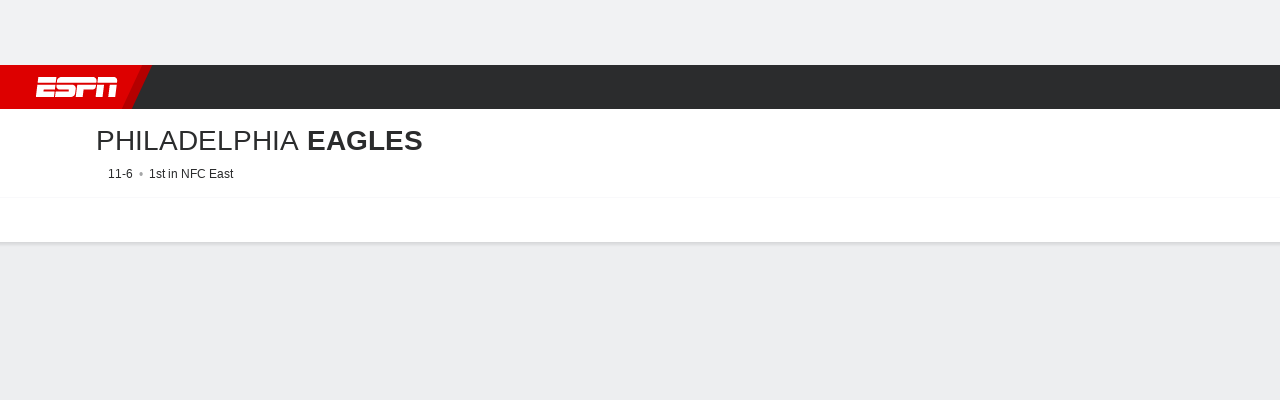

--- FILE ---
content_type: text/html; charset=utf-8
request_url: http://insider.espn.com/nfl/team/stats/_/name/phi/table/passing/sort/sackYardsLost/dir/desc
body_size: 65614
content:

        <!doctype html>
        <html lang="en">
            <head>
                <meta charSet="utf-8" />

                <!-- ESPNFITT | 2709c98eee14 | 14242225 | dc32d7da | insider.espn.com | Mon, 19 Jan 2026 00:40:01 GMT -->
                <script>__dataLayer={"pageViewed":false,"helpersEnabled":false,"page":{"author":"","game_id":"","league":"Not Applicable","page_infrastructure":"fitt","placement":"","play_location":"","premium":"","purchase_method":"","referer":"","search_query":"","section":"","story_id":"","story_title":"","start_type":""},"site":{"portal":"sports","application_name":"Espn Web - Fitt","country":"us","edition":"en-us","site":"espn","language":"en_us","orientation":"desktop"},"pzn":{"affiliate_name":"not authenticated","login_status":"anonymous","betaccountlinked":"no","entitlements":"","has_favorites":"no","hidebetting":"false","has_fantasy":"no","has_notifications":"no","auto_start":"no","userab_1":"","league_manager":"no","paywallshown":"no","isptveauthenticated":"no","ssotveauthenticated":"no","tveauthenticated":"no"},"visitor":{"dssid":"","ad_blocker":"no","wholesale_user":"no","wholesale_mvpd_user":"no","wholesale_provider":"no provider"}}; try{ __dataLayer.visitor = __dataLayer.visitor || {}; __dataLayer.visitor.consent = Object.assign({ isAnonymous: !1 }, JSON.parse(localStorage.getItem('consentToken')).data);}catch(e){}</script>
                <script src="https://dcf.espn.com/TWDC-DTCI/prod/Bootstrap.js"></script>
                <script>
            (function(h,o,u,n,d) {
                h=h[d]=h[d]||{q:[],onReady:function(c){h.q.push(c)}}
                d=o.createElement(u);d.async=1;d.src=n
                n=o.getElementsByTagName(u)[0];n.parentNode.insertBefore(d,n)
            })(window,document,'script','https://www.datadoghq-browser-agent.com/us1/v5/datadog-rum.js','DD_RUM');
            
            window.DD_RUM.onReady(function() {
                window.DD_RUM.setGlobalContext({
                    twdcgrid: {
                        yp_team_id: "67c86818ce5ff1871b58289f",
                        yp_service_id: "67b8d8e244357475ee4bd4b4",
                        datadog_log_index: "observability"
                    }
                });
            });
        </script>
                <title data-react-helmet="true">Philadelphia Eagles 2025 NFL Postseason Players Stats - ESPN</title>
                <meta data-react-helmet="true" name="description" content="Full player stats for the 2025 Postseason Philadelphia Eagles on ESPN. Includes team leaders in passing, rushing, tackles and interceptions."/><meta data-react-helmet="true" property="fb:app_id" content="116656161708917"/><meta data-react-helmet="true" property="og:site_name" content="ESPN"/><meta data-react-helmet="true" property="og:url" content="http://www.espn.com/nfl/team/stats/_/name/phi/sort/sackYardsLost"/><meta data-react-helmet="true" property="og:title" content="Philadelphia Eagles 2025 NFL Postseason Players Stats - ESPN"/><meta data-react-helmet="true" property="og:description" content="Full player stats for the 2025 Postseason Philadelphia Eagles on ESPN. Includes team leaders in passing, rushing, tackles and interceptions."/><meta data-react-helmet="true" property="og:image" content="https://a.espncdn.com/combiner/i?img=/i/teamlogos/nfl/500/phi.png"/><meta data-react-helmet="true" property="og:image:width" content="500"/><meta data-react-helmet="true" property="og:image:height" content="500"/><meta data-react-helmet="true" property="og:type" content="website"/><meta data-react-helmet="true" name="twitter:site" content="espn"/><meta data-react-helmet="true" name="twitter:url" content="http://www.espn.com/nfl/team/stats/_/name/phi/sort/sackYardsLost"/><meta data-react-helmet="true" name="twitter:title" content="Philadelphia Eagles 2025 NFL Postseason Players Stats - ESPN"/><meta data-react-helmet="true" name="twitter:description" content="Full player stats for the 2025 Postseason Philadelphia Eagles on ESPN. Includes team leaders in passing, rushing, tackles and interceptions."/><meta data-react-helmet="true" name="twitter:card" content="summary"/><meta data-react-helmet="true" name="twitter:image" content="https://a.espncdn.com/combiner/i?img=/i/teamlogos/nfl/500/phi.png"/><meta data-react-helmet="true" name="twitter:app:name:iphone" content="ESPN"/><meta data-react-helmet="true" name="twitter:app:id:iphone" content="317469184"/><meta data-react-helmet="true" name="twitter:app:name:googleplay" content="ESPN"/><meta data-react-helmet="true" name="twitter:app:id:googleplay" content="com.espn.score_center"/><meta data-react-helmet="true" name="title" content="Philadelphia Eagles 2025 NFL Postseason Players Stats - ESPN"/><meta data-react-helmet="true" name="medium" content="website"/>
                <meta name="viewport" content="initial-scale=1.0, maximum-scale=1.0, user-scalable=no" />
                <meta http-equiv="x-ua-compatible" content="IE=edge" />
                <meta property="og:locale" content="en_US" />

                <link href="//cdn1.espn.net" rel="preconnect" />
                <link href='https://tredir.espn.com' rel='preconnect' crossorigin />
                <link href='https://cdn.registerdisney.go.com' rel='preconnect' crossorigin />
                <link href='https://fan.api.espn.com' rel='preconnect' crossorigin />
                <link href='https://cdn.espn.com' rel='preconnect' crossorigin />
                <link href='https://a.espncdn.com' rel='preconnect' crossorigin />
                <link href='https://site.web.api.espn.com' rel='preconnect' crossorigin />
                <link rel="mask-icon" sizes="any" href="https://a.espncdn.com/prod/assets/icons/E.svg" color="#990000" />
                <link rel="shortcut icon" href="https://a.espncdn.com/favicon.ico" />
                <link rel="apple-touch-icon" href="https://a.espncdn.com/wireless/mw5/r1/images/bookmark-icons-v2/espn-icon-57x57.png" />
                <link rel="apple-touch-icon-precomposed" href="https://a.espncdn.com/wireless/mw5/r1/images/bookmark-icons-v2/espn-icon-57x57.png" />
                <link rel="apple-touch-icon-precomposed" sizes="72x72" href="https://a.espncdn.com/wireless/mw5/r1/images/bookmark-icons-v2/espn-icon-72x72.png" />
                <link rel="apple-touch-icon-precomposed" sizes="114x114" href="https://a.espncdn.com/wireless/mw5/r1/images/bookmark-icons-v2/espn-icon-114x114.png" />
                <link rel="apple-touch-icon-precomposed" sizes="152x152" href="https://a.espncdn.com/wireless/mw5/r1/images/bookmark-icons-v2/espn-icon-152x152.png" />

                <link rel="manifest" href="/manifest.json">

                

                
                
                <link data-react-helmet="true" rel="stylesheet" href="//cdn1.espn.net/fitt/dc32d7da8133-release-01-13-2026.2.0.3935/client/espnfitt/css/fusion-75ea4387.css"/><link data-react-helmet="true" rel="stylesheet" href="//cdn1.espn.net/fitt/dc32d7da8133-release-01-13-2026.2.0.3935/client/espnfitt/css/7245-c047e00a.css"/><link data-react-helmet="true" rel="stylesheet" href="//cdn1.espn.net/fitt/dc32d7da8133-release-01-13-2026.2.0.3935/client/espnfitt/css/espnfitt-233f2380.css"/><link data-react-helmet="true" rel="stylesheet" href="//cdn1.espn.net/fitt/dc32d7da8133-release-01-13-2026.2.0.3935/client/espnfitt/css/394-f8f14c08.css"/><link data-react-helmet="true" rel="stylesheet" href="//cdn1.espn.net/fitt/dc32d7da8133-release-01-13-2026.2.0.3935/client/espnfitt/css/1992-328fafc3.css"/><link data-react-helmet="true" rel="stylesheet" href="//cdn1.espn.net/fitt/dc32d7da8133-release-01-13-2026.2.0.3935/client/espnfitt/css/team.stats-16d2c647.css"/><link data-react-helmet="true" rel="canonical" href="http://www.espn.com/nfl/team/stats/_/name/phi/sort/sackYardsLost"/><link data-react-helmet="true" rel="preload" as="font" type="font/woff2" href="https://a.espncdn.com/fonts/_Publico/PublicoBannerExtraboldWeb.woff2" crossorigin="true"/><link data-react-helmet="true" rel="preload" as="font" type="font/woff2" href="https://a.espncdn.com/fonts/_BentonSans/BentonSansBlack.woff2" crossorigin="true"/><link data-react-helmet="true" rel="preload" as="font" type="font/woff2" href="https://a.espncdn.com/fonts/_BentonSansCond/BentonSansCondBold.woff2" crossorigin="true"/><link data-react-helmet="true" rel="preload" as="font" type="font/woff2" href="https://a.espncdn.com/fonts/_PlayoffProCond/PlayoffProCondBold.woff2" crossorigin="true"/><link data-react-helmet="true" rel="preload" as="font" type="font/woff2" href="https://a.espncdn.com/fonts/_PlayoffProCond/PlayoffProCondBlack.woff2" crossorigin="true"/><link data-react-helmet="true" rel="preload" as="font" type="font/woff2" href="https://a.espncdn.com/fonts/_BentonSans/BentonSansBold.woff2" crossorigin="true"/><link data-react-helmet="true" rel="preload" as="font" type="font/woff2" href="https://a.espncdn.com/fonts/_BentonSans/BentonSansMedium.woff2" crossorigin="true"/><link data-react-helmet="true" rel="preload" as="font" type="font/woff2" href="https://a.espncdn.com/fonts/_BentonSans/BentonSansRegular.woff2" crossorigin="true"/><link data-react-helmet="true" rel="preload" as="font" type="font/woff2" href="https://a.espncdn.com/fonts/_Ignite/ESPNIgniteDisplay-CondensedHeavy-Web.woff2" crossorigin="true"/><link data-react-helmet="true" rel="preload" as="font" type="font/woff2" href="https://a.espncdn.com/fonts/_Ignite/ESPNIgniteText-Regular-Web.woff2" crossorigin="true"/><link data-react-helmet="true" rel="preload" as="font" type="font/woff2" href="https://a.espncdn.com/fonts/_Ignite/ESPNIgniteTextCondensed-Regular-Web.woff2" crossorigin="true"/><link data-react-helmet="true" rel="preload" as="font" type="font/woff2" href="https://a.espncdn.com/fonts/_Ignite/ESPNIgniteTextCondensed-Bold-Web.woff2" crossorigin="true"/><link data-react-helmet="true" rel="alternate" href="android-app://com.espn.score_center/sportscenter/x-callback-url/showClubhouse?uid=s:20~l:28~t:21&amp;section=stats"/><link data-react-helmet="true" rel="alternate" hreflang="en-us" href="http://www.espn.com/nfl/team/stats/_/name/phi/sort/sackYardsLost"/><link data-react-helmet="true" rel="alternate" hreflang="pt-br" href="http://www.espn.com.br/nfl/time/estatisticas/_/nome/phi/ordenar/sackYardsLost"/><link data-react-helmet="true" rel="alternate" hreflang="en-in" href="http://www.espn.in/nfl/team/stats/_/name/phi/sort/sackYardsLost"/><link data-react-helmet="true" rel="alternate" hreflang="en-za" href="http://africa.espn.com/nfl/team/stats/_/name/phi/sort/sackYardsLost"/><link data-react-helmet="true" rel="alternate" hreflang="en-au" href="http://www.espn.com.au/nfl/team/stats/_/name/phi/sort/sackYardsLost"/><link data-react-helmet="true" rel="alternate" hreflang="es-ve" href="http://www.espn.com.ve/futbol-americano/nfl/equipo/estadisticas/_/nombre/phi/ordenar/sackYardsLost"/><link data-react-helmet="true" rel="alternate" hreflang="es-cl" href="http://www.espn.cl/futbol-americano/nfl/equipo/estadisticas/_/nombre/phi/ordenar/sackYardsLost"/><link data-react-helmet="true" rel="alternate" hreflang="es-mx" href="http://www.espn.com.mx/futbol-americano/nfl/equipo/estadisticas/_/nombre/phi/ordenar/sackYardsLost"/><link data-react-helmet="true" rel="alternate" hreflang="es-co" href="http://www.espn.com.co/futbol-americano/nfl/equipo/estadisticas/_/nombre/phi/ordenar/sackYardsLost"/><link data-react-helmet="true" rel="alternate" hreflang="es-pe" href="http://www.espn.com.pe/futbol-americano/nfl/equipo/estadisticas/_/nombre/phi/ordenar/sackYardsLost"/><link data-react-helmet="true" rel="alternate" hreflang="es-ar" href="http://www.espn.com.ar/futbol-americano/nfl/equipo/estadisticas/_/nombre/phi/ordenar/sackYardsLost"/><link data-react-helmet="true" rel="alternate" hreflang="es-us" href="http://espndeportes.espn.com/futbol-americano/nfl/equipo/estadisticas/_/nombre/phi/ordenar/sackYardsLost"/><link data-react-helmet="true" rel="alternate" hreflang="en-ph" href="http://www.espn.ph/nfl/team/stats/_/name/phi/sort/sackYardsLost"/><link data-react-helmet="true" rel="alternate" hreflang="en-gb" href="http://www.espn.co.uk/nfl/team/stats/_/name/phi/sort/sackYardsLost"/><link data-react-helmet="true" rel="alternate" hreflang="en-sg" href="http://www.espn.com.sg/nfl/team/stats/_/name/phi/sort/sackYardsLost"/><link data-react-helmet="true" rel="alternate" hreflang="es-gt" href="http://www.espn.com.gt/futbol-americano/nfl/equipo/estadisticas/_/nombre/phi/ordenar/sackYardsLost"/><link data-react-helmet="true" rel="alternate" hreflang="es-uy" href="http://www.espn.com.uy/futbol-americano/nfl/equipo/estadisticas/_/nombre/phi/ordenar/sackYardsLost"/><link data-react-helmet="true" rel="alternate" hreflang="es-do" href="http://www.espn.com.do/futbol-americano/nfl/equipo/estadisticas/_/nombre/phi/ordenar/sackYardsLost"/><link data-react-helmet="true" rel="alternate" hreflang="es-ec" href="http://www.espn.com.ec/futbol-americano/nfl/equipo/estadisticas/_/nombre/phi/ordenar/sackYardsLost"/><link data-react-helmet="true" rel="alternate" hreflang="es-pa" href="http://www.espn.com.pa/futbol-americano/nfl/equipo/estadisticas/_/nombre/phi/ordenar/sackYardsLost"/><link data-react-helmet="true" rel="alternate" hreflang="es-cr" href="http://www.espn.co.cr/futbol-americano/nfl/equipo/estadisticas/_/nombre/phi/ordenar/sackYardsLost"/><link data-react-helmet="true" rel="alternate" hreflang="nl-nl" href="http://www.espn.nl/nfl/team/statistieken/_/naam/phi/sort/sackYardsLost"/>
                <script src="//cdn1.espn.net/fitt/dc32d7da8133-release-01-13-2026.2.0.3935/client/espnfitt/runtime-68c5a4c8.js" defer></script><script src="//cdn1.espn.net/fitt/dc32d7da8133-release-01-13-2026.2.0.3935/client/espnfitt/dmp-sdk-e891f094.js" defer></script><script src="//cdn1.espn.net/fitt/dc32d7da8133-release-01-13-2026.2.0.3935/client/espnfitt/7245-90009857.js" defer></script><script src="//cdn1.espn.net/fitt/dc32d7da8133-release-01-13-2026.2.0.3935/client/espnfitt/1609-dac15037.js" defer></script><script src="//cdn1.espn.net/fitt/dc32d7da8133-release-01-13-2026.2.0.3935/client/espnfitt/9264-abee4af7.js" defer></script><script src="//cdn1.espn.net/fitt/dc32d7da8133-release-01-13-2026.2.0.3935/client/espnfitt/394-78560395.js" defer></script><script src="//cdn1.espn.net/fitt/dc32d7da8133-release-01-13-2026.2.0.3935/client/espnfitt/1765-53c8f25a.js" defer></script><script src="//cdn1.espn.net/fitt/dc32d7da8133-release-01-13-2026.2.0.3935/client/espnfitt/3725-6f63c071.js" defer></script><script src="//cdn1.espn.net/fitt/dc32d7da8133-release-01-13-2026.2.0.3935/client/espnfitt/736-1393482f.js" defer></script><script src="//cdn1.espn.net/fitt/dc32d7da8133-release-01-13-2026.2.0.3935/client/espnfitt/9382-7c9f9a40.js" defer></script><script src="//cdn1.espn.net/fitt/dc32d7da8133-release-01-13-2026.2.0.3935/client/espnfitt/6746-e2a20a3a.js" defer></script><script src="//cdn1.espn.net/fitt/dc32d7da8133-release-01-13-2026.2.0.3935/client/espnfitt/2553-7cb1f6b5.js" defer></script><script src="//cdn1.espn.net/fitt/dc32d7da8133-release-01-13-2026.2.0.3935/client/espnfitt/5799-a7bc2fca.js" defer></script><script src="//cdn1.espn.net/fitt/dc32d7da8133-release-01-13-2026.2.0.3935/client/espnfitt/8794-fb34b91c.js" defer></script>
                <link rel="prefetch" href="//cdn1.espn.net/fitt/dc32d7da8133-release-01-13-2026.2.0.3935/client/espnfitt/_manifest.js" as="script" /><link rel="prefetch" href="//cdn1.espn.net/fitt/dc32d7da8133-release-01-13-2026.2.0.3935/client/espnfitt/espn-en-7ceea7f0.js" as="script" />
<link rel="prefetch" href="//cdn1.espn.net/fitt/dc32d7da8133-release-01-13-2026.2.0.3935/client/espnfitt/espnfitt-be3173f7.js" as="script" />
<link rel="prefetch" href="//cdn1.espn.net/fitt/dc32d7da8133-release-01-13-2026.2.0.3935/client/espnfitt/team.stats-1103646a.js" as="script" />
                <style type="text/css" id="fittLoadingStyle">
   .page-container,
   .Nav__Primary__Menu,
   .Nav__Secondary__Menu,
    .NavSecondary--GamePackage,
   .SoccerPerformers--gamepackage,
   .ScoreCell__Notes--footer,
   .Gamestrip,
   .Ad:before {
       opacity:                    0;
   }
</style>
                <noscript>
            <style type="text/css">
                div.HeaderScoreboardContainer, div.Ad, div.sponsored-content { display: none !important; }
                .page-container,
                .Nav__Primary .Nav__Primary__Menu .Nav__Primary__Menu__Item a,
                .Nav__Primary .Nav__Primary__Menu .Nav__Primary__Menu__Item .Nav__Primary__Menu__Link,
                .Nav__Secondary .Nav__Secondary__Menu .Nav__Secondary__Menu__Title .Nav__Secondary__Menu__Link,
                .Nav__Secondary .Nav__Secondary__Menu .Nav__Secondary__Menu__Item .Nav__Secondary__Menu__Link {
                    opacity: 1;
                }
            </style>
        </noscript>
                <script async src="https://a.espncdn.com/prod/scripts/analytics/ESPN_at_v2.rs.min.js"></script>
            </head>
            <body>
                <img width="99999" height="99999" alt="" style="pointer-events: none; position: absolute; top: 0; left: 0; width: 99%; height: 99%; max-width: 99%; max-height: 99%;" src="[data-uri]">
                
                <div id="espnfitt"><div id="DataWrapper"><div id="fitt-analytics"><div id="themeProvider" class="theme-light "><div class="bp-mobileMDPlus bp-mobileLGPlus bp-tabletPlus bp-desktopPlus bp-desktopLGPlus" data-fitt-page-type="team"><div id="lightboxContainer"></div><div class="HeaderScoreboardWrapper"><div class="HeaderScoreboardContainer HeaderScoreboardContainer--loading"><section class="HeaderScoreboard HeaderScoreboard--empty" aria-label="HeaderScoreboard"><button class="HiddenSkip" data-skip="content">Skip to main content</button><button class="HiddenSkip" data-skip="nav">Skip to navigation</button><div class="HeaderScoreboard__Wrapper"><div class="HeaderScoreboard__Carousel"><div class="HeaderScoreboard__Carousel__Nav HeaderScoreboard__Carousel__Nav--prev is-disabled"><svg aria-hidden="true" class="icon__svg" viewBox="0 0 24 24"><use xlink:href="#icon__caret__left"></use></svg></div><div class="HeaderScoreboard__Carousel__Wrapper"><div style="transform:translateX(0px);transition:0.7s ease"><div class="HeaderScoreboard__Events"><div class="HeaderScoreboard__SportSection"><div class="ScoreCell ScoreCell--md ScoreCell--noLinks" role="group"><a class="ScoreCell__LinkOverlay"></a><div class="ScoreCell__Link"><div class="ScoreCell__Link__Event__Detail"><div class="ScoreCell__CompetitorDetails"><ul class="ScoreCell__Competitors"></ul></div></div></div></div></div></div></div></div><div class="HeaderScoreboard__Carousel__Nav HeaderScoreboard__Carousel__Nav--next is-disabled"><svg aria-hidden="true" class="icon__svg" viewBox="0 0 24 24"><use xlink:href="#icon__caret__right"></use></svg></div></div></div></section></div></div><header class="db Site__Header__Wrapper sticky"><div class="Site__Header db left-0 top-0 w-100 bg-clr-gray-02 Site__Header--espn"><nav class="Nav__Primary center flex justify-between items-center" aria-label="Global Navigation"><div class="Nav__Primary__Section Nav__Primary__Section--left"><div class="Nav__Primary__Branding__Logo"><div class="Nav__Primary__Branding__Wrapper"><a class="AnchorLink Nav__Primary__Branding Nav__Primary__Branding--espn" tabindex="0" data-track-nav_layer="global nav" data-track-nav_item="espn-logo" aria-label="ESPN Home Page" href="/">ESPN</a></div></div><ul class="Nav__Primary__Menu flex Nav__Primary__Menu--left w-100"><div><li class="Nav__Primary__Menu__Item flex items-center relative Nav__Primary__Menu__Item--active Nav__Primary__Menu__Item--espn-en n7 Nav__AccessibleMenuItem_Wrapper" data-testid="NavAccessibleMenuItem"><a class="AnchorLink Button--unstyled Nav__Primary__Menu__Link clr-white flex items-center" tabindex="0" aria-label="ESPN NFL Home Page" href="/nfl/" id="nav-link-undefined" aria-selected="true" data-track-nav_item="nfl" data-track-nav_layer="global nav"><div class="Nav__Primary__Menu__Item--button-container"><span class="Nav__Text Nav__Primary__Menu__Item--text" data-resource-id="team.nfl_tab">NFL</span></div></a><button aria-label="NFL" aria-expanded="false" class="Button--unstyled Nav__Primary__Menu__Toggle" tabindex="0" aria-haspopup="true"><svg role="img" aria-hidden="true" class="Nav__SubmenuIndicatorIcon icon__svg fill-clr-white icon_svg--dark icon__svg" viewBox="0 0 24 24"><title id="undefined-submenu">NFL</title><use xlink:href="#icon__caret__down"></use></svg></button></li></div><div><li class="Nav__Primary__Menu__Item flex items-center relative Nav__Primary__Menu__Item--espn-en n7 Nav__AccessibleMenuItem_Wrapper" data-testid="NavAccessibleMenuItem"><a class="AnchorLink Button--unstyled Nav__Primary__Menu__Link clr-white flex items-center" tabindex="0" aria-label="ESPN NBA Home Page" href="/nba/" id="nav-link-undefined" aria-selected="false" data-track-nav_item="nba" data-track-nav_layer="global nav"><div class="Nav__Primary__Menu__Item--button-container"><span class="Nav__Text Nav__Primary__Menu__Item--text" data-resource-id="team.nba_tab">NBA</span></div></a><button aria-label="NBA" aria-expanded="false" class="Button--unstyled Nav__Primary__Menu__Toggle" tabindex="0" aria-haspopup="true"><svg role="img" aria-hidden="true" class="Nav__SubmenuIndicatorIcon icon__svg fill-clr-white icon_svg--dark icon__svg" viewBox="0 0 24 24"><title id="undefined-submenu">NBA</title><use xlink:href="#icon__caret__down"></use></svg></button></li></div><div><li class="Nav__Primary__Menu__Item flex items-center relative Nav__Primary__Menu__Item--espn-en n7 Nav__AccessibleMenuItem_Wrapper" data-testid="NavAccessibleMenuItem"><a class="AnchorLink Button--unstyled Nav__Primary__Menu__Link clr-white flex items-center" tabindex="0" aria-label="ESPN NCAAF Home Page" href="/college-football/" id="nav-link-undefined" aria-selected="false" data-track-nav_item="ncaaf" data-track-nav_layer="global nav"><div class="Nav__Primary__Menu__Item--button-container"><span class="Nav__Text Nav__Primary__Menu__Item--text" data-resource-id="team.ncaaf_tab">NCAAF</span></div></a><button aria-label="NCAAF" aria-expanded="false" class="Button--unstyled Nav__Primary__Menu__Toggle" tabindex="0" aria-haspopup="true"><svg role="img" aria-hidden="true" class="Nav__SubmenuIndicatorIcon icon__svg fill-clr-white icon_svg--dark icon__svg" viewBox="0 0 24 24"><title id="undefined-submenu">NCAAF</title><use xlink:href="#icon__caret__down"></use></svg></button></li></div><div><li class="Nav__Primary__Menu__Item flex items-center relative Nav__Primary__Menu__Item--espn-en n7 Nav__AccessibleMenuItem_Wrapper" data-testid="NavAccessibleMenuItem"><a class="AnchorLink Button--unstyled Nav__Primary__Menu__Link clr-white flex items-center" tabindex="0" aria-label="ESPN NCAAM Home Page" href="/mens-college-basketball/" id="nav-link-undefined" aria-selected="false" data-track-nav_item="ncaam" data-track-nav_layer="global nav"><div class="Nav__Primary__Menu__Item--button-container"><span class="Nav__Text Nav__Primary__Menu__Item--text" data-resource-id="team.ncaam_tab">NCAAM</span></div></a><button aria-label="NCAAM" aria-expanded="false" class="Button--unstyled Nav__Primary__Menu__Toggle" tabindex="0" aria-haspopup="true"><svg role="img" aria-hidden="true" class="Nav__SubmenuIndicatorIcon icon__svg fill-clr-white icon_svg--dark icon__svg" viewBox="0 0 24 24"><title id="undefined-submenu">NCAAM</title><use xlink:href="#icon__caret__down"></use></svg></button></li></div><div><li class="Nav__Primary__Menu__Item flex items-center relative Nav__Primary__Menu__Item--espn-en n7 Nav__AccessibleMenuItem_Wrapper" data-testid="NavAccessibleMenuItem"><a class="AnchorLink Button--unstyled Nav__Primary__Menu__Link clr-white flex items-center" tabindex="0" aria-label="ESPN NCAAW Home Page" href="/womens-college-basketball/" id="nav-link-undefined" aria-selected="false" data-track-nav_item="ncaaw" data-track-nav_layer="global nav"><div class="Nav__Primary__Menu__Item--button-container"><span class="Nav__Text Nav__Primary__Menu__Item--text" data-resource-id="team.ncaaw_tab">NCAAW</span></div></a><button aria-label="NCAAW" aria-expanded="false" class="Button--unstyled Nav__Primary__Menu__Toggle" tabindex="0" aria-haspopup="true"><svg role="img" aria-hidden="true" class="Nav__SubmenuIndicatorIcon icon__svg fill-clr-white icon_svg--dark icon__svg" viewBox="0 0 24 24"><title id="undefined-submenu">NCAAW</title><use xlink:href="#icon__caret__down"></use></svg></button></li></div><div><li class="Nav__Primary__Menu__Item flex items-center relative Nav__Primary__Menu__Item--espn-en n7 Nav__AccessibleMenuItem_Wrapper" data-testid="NavAccessibleMenuItem"><a class="AnchorLink Button--unstyled Nav__Primary__Menu__Link clr-white flex items-center" tabindex="0" aria-label="ESPN NHL Home Page" href="/nhl/" id="nav-link-undefined" aria-selected="false" data-track-nav_item="nhl" data-track-nav_layer="global nav"><div class="Nav__Primary__Menu__Item--button-container"><span class="Nav__Text Nav__Primary__Menu__Item--text" data-resource-id="team.nhl_tab">NHL</span></div></a><button aria-label="NHL" aria-expanded="false" class="Button--unstyled Nav__Primary__Menu__Toggle" tabindex="0" aria-haspopup="true"><svg role="img" aria-hidden="true" class="Nav__SubmenuIndicatorIcon icon__svg fill-clr-white icon_svg--dark icon__svg" viewBox="0 0 24 24"><title id="undefined-submenu">NHL</title><use xlink:href="#icon__caret__down"></use></svg></button></li></div><div><li class="Nav__Primary__Menu__Item flex items-center relative Nav__Primary__Menu__Item--espn-en n7 Nav__AccessibleMenuItem_Wrapper" data-testid="NavAccessibleMenuItem"><a class="AnchorLink Button--unstyled Nav__Primary__Menu__Link clr-white flex items-center" tabindex="0" aria-label="ESPN Soccer Home Page" href="/soccer/" id="nav-link-undefined" aria-selected="false" data-track-nav_item="soccer" data-track-nav_layer="global nav"><div class="Nav__Primary__Menu__Item--button-container"><span class="Nav__Text Nav__Primary__Menu__Item--text" data-resource-id="team.soccer_tab">Soccer</span></div></a><button aria-label="Soccer" aria-expanded="false" class="Button--unstyled Nav__Primary__Menu__Toggle" tabindex="0" aria-haspopup="true"><svg role="img" aria-hidden="true" class="Nav__SubmenuIndicatorIcon icon__svg fill-clr-white icon_svg--dark icon__svg" viewBox="0 0 24 24"><title id="undefined-submenu">Soccer</title><use xlink:href="#icon__caret__down"></use></svg></button></li></div><div><li class="Nav__Primary__Menu__Item flex items-center relative Nav__Primary__Menu__Item--espn-en n7 Nav__AccessibleMenuItem_Wrapper" data-testid="NavAccessibleMenuItem"><a class="AnchorLink Button--unstyled Nav__Primary__Menu__Link clr-white flex items-center" tabindex="0" aria-label="ESPN More Sports Home Page" href="#" id="nav-link-undefined" aria-selected="false" data-track-nav_item="more sports" data-track-nav_layer="global nav"><span class="Nav__Text Nav__Primary__Menu__Item--text" data-resource-id="team.moresports_tab">More Sports</span></a><button aria-label="More Sports" aria-expanded="false" class="Button--unstyled Nav__Primary__Menu__Toggle" tabindex="0" aria-haspopup="true"><svg role="img" aria-hidden="true" class="Nav__SubmenuIndicatorIcon icon__svg fill-clr-white icon_svg--dark icon__svg" viewBox="0 0 24 24"><title id="undefined-submenu">More Sports</title><use xlink:href="#icon__caret__down"></use></svg></button></li></div></ul></div><div class="Nav__Primary__Section Nav__Primary__Section--right"><ul class="Nav__Primary__Menu flex Nav__Primary__Menu--right flex-none"><div><li class="Nav__Primary__Menu__Item flex items-center relative Nav__Primary__Menu__Item--espn-en n7 Nav__AccessibleMenuItem_Wrapper" data-testid="NavAccessibleMenuItem"><a class="AnchorLink Button--unstyled Nav__Primary__Menu__Link clr-white flex items-center" tabindex="0" href="http://www.espn.com/watch/" id="nav-link-undefined" aria-selected="false" data-track-nav_item="watch" data-track-nav_layer="global nav"><div class="Nav__Primary__Menu__Item--button-container"><div class="Nav__Primary__Menu__Item--image-container"><img alt="Watch ESPN" class="Image Nav__Primary__Menu__Item--icon" data-mptype="image" src="[data-uri]"/></div><span class="Nav__Text Nav__Primary__Menu__Item--text" data-resource-id="team.watch_tab">Watch</span></div></a><button aria-label="Watch" aria-expanded="false" class="Button--unstyled Nav__Primary__Menu__Toggle" tabindex="0" aria-haspopup="true"><svg role="img" aria-hidden="true" class="Nav__SubmenuIndicatorIcon icon__svg fill-clr-white icon_svg--dark icon__svg" viewBox="0 0 24 24"><title id="undefined-submenu">Watch</title><use xlink:href="#icon__caret__down"></use></svg></button></li></div><div><li class="Nav__Primary__Menu__Item flex items-center relative Nav__Primary__Menu__Item--espn-en n7 Nav__AccessibleMenuItem_Wrapper" data-testid="NavAccessibleMenuItem"><a class="AnchorLink Button--unstyled Nav__Primary__Menu__Link clr-white flex items-center" tabindex="0" href="/fantasy/" id="nav-link-undefined" aria-selected="false" data-track-nav_item="fantasy" data-track-nav_layer="global nav"><div class="Nav__Primary__Menu__Item--button-container"><div class="Nav__Primary__Menu__Item--image-container"><img alt="ESPN Fantasy" class="Image Nav__Primary__Menu__Item--icon" data-mptype="image" src="[data-uri]"/></div><span class="Nav__Text Nav__Primary__Menu__Item--text" data-resource-id="team.fantasy_tab">Fantasy</span></div></a><button aria-label="Fantasy" aria-expanded="false" class="Button--unstyled Nav__Primary__Menu__Toggle" tabindex="0" aria-haspopup="true"><svg role="img" aria-hidden="true" class="Nav__SubmenuIndicatorIcon icon__svg fill-clr-white icon_svg--dark icon__svg" viewBox="0 0 24 24"><title id="undefined-submenu">Fantasy</title><use xlink:href="#icon__caret__down"></use></svg></button></li></div></ul><ul class="Nav__Primary__Menu flex Nav__Primary__Menu--right flex-none"><div><li class="Nav__Primary__Menu__Item flex-none relative wheretowatchBtn n7 Nav__AccessibleMenuItem_Wrapper" data-testid="NavAccessibleMenuItem"><a class="AnchorLink Button--unstyled" tabindex="0" href="https://www.espn.com/where-to-watch" id="nav-link-undefined" aria-selected="false" data-track-nav_item="watch icon" data-track-nav_layer="global nav"><div class="Nav__Primary__Menu__Link clr-white flex items-center ns7 Nav__Primary__Menu__Item--button-container clr-white"><div class="Nav__Primary__Menu__Item--image-container clr-white"><svg aria-hidden="true" class="prism-Iconography prism-Iconography--misc-w2W Nav__Primary__Menu__Item--icon" focusable="false" height="1em" viewBox="0 0 32 32" width="1em" xmlns="http://www.w3.org/2000/svg" xmlns:xlink="http://www.w3.org/1999/xlink"><path fill="currentColor" d="M12.4 10h12.8v2.4H12.4V10zM25.2 16.4H12.4v2.4h12.8v-2.4zM9.6 17.6a1.6 1.6 0 11-3.2 0 1.6 1.6 0 013.2 0zM8 12.8a1.6 1.6 0 100-3.2 1.6 1.6 0 000 3.2z"></path><path fill="currentColor" d="M.4 2h31.2v24.8H22V30H10v-3.2H.4V2zm28.8 22.4v-20H2.8v20h26.4z"></path></svg></div><span class="Nav__Text Nav__Primary__Menu__Item--text" data-resource-id="team.whereto watch_tab">Where to Watch</span></div></a></li></div><li class="Nav__Primary__Menu__Item Nav__Search flex-none relative"><div class="Nav__Search__Toggle"><svg aria-expanded="false" tabindex="0" role="button" aria-hidden="false" aria-labelledby="navSearchLabel" class="icon__svg" viewBox="0 0 24 24"><title id="navSearchLabel">Search</title><use xlink:href="#icon__search__v2"></use></svg></div></li></ul></div></nav></div></header><div id="fittBGContainer"><div id="fittBGContainerInner"><div id="fittBGContainerInside"><div id="fittBGAd" data-box-type="fitt-adbox-wallpaper"><div class="Ad ad-slot" data-slot-type="wallpaper" data-collapse-before-load="true" data-exclude-bp="s,m" data-slot-kvps="pos=wallpaper"></div></div></div></div></div><main id="fittPageContainer" tabindex="-1"><div data-box-type="fitt-adbox-exclusions"><div class="Ad ad-slot" data-slot-type="exclusions" data-category-exclusion="true" data-slot-kvps="pos=exclusions"></div></div><div class="pageContent"><div class="StickyContainer" data-sticky-parent="true"><div class="ResponsiveWrapper"><div class="ClubhouseHeader w-100 overflow-hidden bb ph4 ClubhouseHeader--tabletPlus bg-clr-white brdr-clr-gray-10"><div class="ClubhouseHeader__Container w-100 center flex items-center justify-between"><div class="ClubhouseHeader__Main flex items-center pv3 justify-start"><img alt="Eagles" class="Image Logo Logo__xxl" data-mptype="image" src="[data-uri]"/><div class="ClubhouseHeader__Main_Aside pl4 relative"><h1 class="ClubhouseHeader__Name ttu flex items-start n2"><span class="flex flex-wrap"><span class="db pr3 nowrap">Philadelphia</span><span class="db fw-bold">Eagles</span></span></h1><div class="ClubhouseHeader__TeamDetails flex items-center mt3"><ul class="list flex ClubhouseHeader__Record n8 ml4"><li>11-6</li><li>1st in NFC East</li></ul></div></div></div></div></div></div><div class="" data-sticky="true"><div class="ScrollSpy_container"><span></span></div><nav class="Nav__Secondary bg-clr-white brdr-clr-gray-03" aria-label="Secondary Navigation" data-testid="Nav_Secondary"><div class="Nav__Secondary__Inner"><ul class="Nav__Secondary__Menu center flex items-center relative"><li class="Nav__Secondary__Menu__Title flex-none n7 mr2 relative hideLogoUntilSticky"><a class="AnchorLink Nav__Secondary__Menu__Link clr-gray-01 flex items-center pl3 pr4" tabindex="0" href="/nfl/team/_/name/phi/philadelphia-eagles"><img alt="" class="Image Logo Nav__Secondary__Menu__Logo mr2 Logo__md" data-mptype="image" src="[data-uri]"/><span class="Nav__Text" data-resource-id="team._tab"></span></a></li><div><li class="Nav__Secondary__Menu__Item flex items-center n7 relative n7 Nav__AccessibleMenuItem_Wrapper" data-testid="NavAccessibleMenuItem"><a class="AnchorLink Button--unstyled Nav__Secondary__Menu__Link clr-gray-01 flex items-center ph3" tabindex="0" href="/nfl/team/_/name/phi" id="nav-link-undefined" aria-selected="false" data-track-nav_item="home" data-track-nav_layer="secondary nav"><span class="Nav__Text" data-resource-id="team.home_tab">Home</span></a></li></div><div><li class="Nav__Secondary__Menu__Item flex items-center n7 relative Nav__Secondary__Menu__Item--active n7 Nav__AccessibleMenuItem_Wrapper" data-testid="NavAccessibleMenuItem"><a class="AnchorLink Button--unstyled Nav__Secondary__Menu__Link clr-gray-01 flex items-center ph3" tabindex="0" href="/nfl/team/stats/_/name/phi" id="nav-link-undefined" aria-selected="true" data-track-nav_item="stats" data-track-nav_layer="secondary nav"><span class="Nav__Text" data-resource-id="team.stats_tab">Stats</span></a></li></div><div><li class="Nav__Secondary__Menu__Item flex items-center n7 relative n7 Nav__AccessibleMenuItem_Wrapper" data-testid="NavAccessibleMenuItem"><a class="AnchorLink Button--unstyled Nav__Secondary__Menu__Link clr-gray-01 flex items-center ph3" tabindex="0" href="/nfl/team/schedule/_/name/phi" id="nav-link-undefined" aria-selected="false" data-track-nav_item="schedule" data-track-nav_layer="secondary nav"><span class="Nav__Text" data-resource-id="team.schedule_tab">Schedule</span></a></li></div><div><li class="Nav__Secondary__Menu__Item flex items-center n7 relative n7 Nav__AccessibleMenuItem_Wrapper" data-testid="NavAccessibleMenuItem"><a class="AnchorLink Button--unstyled Nav__Secondary__Menu__Link clr-gray-01 flex items-center ph3" tabindex="0" href="/nfl/team/roster/_/name/phi" id="nav-link-undefined" aria-selected="false" data-track-nav_item="roster" data-track-nav_layer="secondary nav"><span class="Nav__Text" data-resource-id="team.roster_tab">Roster</span></a></li></div><div><li class="Nav__Secondary__Menu__Item flex items-center n7 relative n7 Nav__AccessibleMenuItem_Wrapper" data-testid="NavAccessibleMenuItem"><a class="AnchorLink Button--unstyled Nav__Secondary__Menu__Link clr-gray-01 flex items-center ph3" tabindex="0" href="/nfl/team/depth/_/name/phi" id="nav-link-undefined" aria-selected="false" data-track-nav_item="depth chart" data-track-nav_layer="secondary nav"><span class="Nav__Text" data-resource-id="team.depthchart_tab">Depth Chart</span></a></li></div><div><li class="Nav__Secondary__Menu__Item flex items-center n7 relative n7 Nav__AccessibleMenuItem_Wrapper" data-testid="NavAccessibleMenuItem"><a class="AnchorLink Button--unstyled Nav__Secondary__Menu__Link clr-gray-01 flex items-center ph3" tabindex="0" href="/nfl/team/injuries/_/name/phi" id="nav-link-undefined" aria-selected="false" data-track-nav_item="injuries" data-track-nav_layer="secondary nav"><span class="Nav__Text" data-resource-id="team.injuries_tab">Injuries</span></a></li></div><div><li class="Nav__Secondary__Menu__Item flex items-center n7 relative n7 Nav__AccessibleMenuItem_Wrapper" data-testid="NavAccessibleMenuItem"><a class="AnchorLink Button--unstyled Nav__Secondary__Menu__Link clr-gray-01 flex items-center ph3" tabindex="0" href="/nfl/team/transactions/_/name/phi" id="nav-link-undefined" aria-selected="false" data-track-nav_item="transactions" data-track-nav_layer="secondary nav"><span class="Nav__Text" data-resource-id="team.transactions_tab">Transactions</span></a></li></div><div><li class="Nav__Secondary__Menu__Item flex items-center n7 relative n7 Nav__AccessibleMenuItem_Wrapper" data-testid="NavAccessibleMenuItem"><a class="AnchorLink Button--unstyled Nav__Secondary__Menu__Link clr-gray-01 flex items-center ph3" tabindex="0" href="/blog/philadelphia-eagles" id="nav-link-undefined" aria-selected="false" data-track-nav_item="blog" data-track-nav_layer="secondary nav"><span class="Nav__Text" data-resource-id="team.blog_tab">Blog</span></a></li></div><div><li class="Nav__Secondary__Menu__Item flex items-center n7 relative justify-between n7 Nav__AccessibleMenuItem_Wrapper" data-testid="NavAccessibleMenuItem"><a class="AnchorLink Button--unstyled Nav__Secondary__Menu__Link clr-gray-01 flex items-center ph3" tabindex="0" href="https://www.vividseats.com/nfl/philadelphia-eagles-tickets.html?wsUser=717&amp;wsVar=us~nfl~team,nfl,desktop,en" id="nav-link-undefined" aria-selected="false" data-track-event_detail="tickets:https://www.vividseats.com/nfl/philadelphia-eagles-tickets.html?wsUser=717&amp;wsVar=us~nfl~team,nfl,desktop,en" data-track-event_name="exit link interaction" data-track-custom="yes" target="_blank" rel="noopener"><span class="Nav__Text" data-resource-id="team.tickets_tab">Tickets</span><svg role="img" tabindex="-1" aria-hidden="false" aria-label="External Link" class="icon-external ml2 icon__svg" viewBox="0 0 24 24"><title>External Link</title><use xlink:href="#icon__external"></use></svg></a></li></div><div><li class="Nav__Secondary__Menu__Item flex items-center n7 relative Nav__Secondary__Menu__Item--more n7 Nav__AccessibleMenuItem_Wrapper" data-testid="NavAccessibleMenuItem"><a class="AnchorLink Button--unstyled Nav__Secondary__Menu__Link clr-gray-01 flex items-center ph3" tabindex="0" href="#" id="nav-link-undefined" aria-selected="false" data-track-nav_item="more" data-track-nav_layer="secondary nav"><span class="Nav__Text" data-resource-id="team.more_tab">More</span></a><button aria-label="More" aria-expanded="false" class="Button--unstyled Nav__Primary__Menu__Toggle" tabindex="0" aria-haspopup="true"><svg role="img" aria-hidden="true" class="Nav__SubmenuIndicatorIcon icon__svg icon__svg" viewBox="0 0 24 24"><title id="undefined-submenu">More</title><use xlink:href="#icon__caret__down"></use></svg></button></li></div></ul></div></nav></div><div class="" data-sticky="true"><div class="StickyContainer--gradient"></div></div><div data-box-type="fitt-adbox-banner"><div class="Ad Ad--banner ad-slot" data-slot-type="banner" data-slot-kvps="pos=banner"></div></div><div class="page-container cf"><div class="layout is-9-3"><div class="layout__column layout__column--1" role="main" aria-label="Standings Page"><section class="Card"><div class="Wrapper Card__Content"><div class="flex justify-between mt3 mb3 items-center"><h1 class="headline headline__h1 dib">Philadelphia Eagles Player Postseason Stats 2025</h1><div class="dropdown dropdown--md h-100 pageHeading__team-stats-dropdown bp-mobile"><svg aria-hidden="true" data-resource-id="button.dropdown" class="dropdown__arrow icon__svg" viewBox="0 0 24 24"><use xlink:href="#icon__caret__down"></use></svg><select class="dropdown__select" style="text-overflow:ellipsis;overflow:hidden;width:126px" name="1768783201842::7da50000::e7393744:c615:24b2:1f7e:f490673ebfa4"><option class="dropdown__option" data-resource-id="DropdownOption undefined" data-url="#" value="Selected" hidden="">More NFL Teams</option><option class="dropdown__option" data-resource-id="DropdownOption undefined" data-url="#" data-param-value="buf" value="2">Buffalo Bills</option><option class="dropdown__option" data-resource-id="DropdownOption undefined" data-url="#" data-param-value="mia" value="15">Miami Dolphins</option><option class="dropdown__option" data-resource-id="DropdownOption undefined" data-url="#" data-param-value="ne" value="17">New England Patriots</option><option class="dropdown__option" data-resource-id="DropdownOption undefined" data-url="#" data-param-value="nyj" value="20">New York Jets</option><option class="dropdown__option" data-resource-id="DropdownOption undefined" data-url="#" data-param-value="bal" value="33">Baltimore Ravens</option><option class="dropdown__option" data-resource-id="DropdownOption undefined" data-url="#" data-param-value="cin" value="4">Cincinnati Bengals</option><option class="dropdown__option" data-resource-id="DropdownOption undefined" data-url="#" data-param-value="cle" value="5">Cleveland Browns</option><option class="dropdown__option" data-resource-id="DropdownOption undefined" data-url="#" data-param-value="pit" value="23">Pittsburgh Steelers</option><option class="dropdown__option" data-resource-id="DropdownOption undefined" data-url="#" data-param-value="hou" value="34">Houston Texans</option><option class="dropdown__option" data-resource-id="DropdownOption undefined" data-url="#" data-param-value="ind" value="11">Indianapolis Colts</option><option class="dropdown__option" data-resource-id="DropdownOption undefined" data-url="#" data-param-value="jax" value="30">Jacksonville Jaguars</option><option class="dropdown__option" data-resource-id="DropdownOption undefined" data-url="#" data-param-value="ten" value="10">Tennessee Titans</option><option class="dropdown__option" data-resource-id="DropdownOption undefined" data-url="#" data-param-value="den" value="7">Denver Broncos</option><option class="dropdown__option" data-resource-id="DropdownOption undefined" data-url="#" data-param-value="kc" value="12">Kansas City Chiefs</option><option class="dropdown__option" data-resource-id="DropdownOption undefined" data-url="#" data-param-value="lv" value="13">Las Vegas Raiders</option><option class="dropdown__option" data-resource-id="DropdownOption undefined" data-url="#" data-param-value="lac" value="24">Los Angeles Chargers</option><option class="dropdown__option" data-resource-id="DropdownOption undefined" data-url="#" data-param-value="dal" value="6">Dallas Cowboys</option><option class="dropdown__option" data-resource-id="DropdownOption undefined" data-url="#" data-param-value="nyg" value="19">New York Giants</option><option class="dropdown__option" data-resource-id="DropdownOption undefined" data-url="#" data-param-value="phi" value="21">Philadelphia Eagles</option><option class="dropdown__option" data-resource-id="DropdownOption undefined" data-url="#" data-param-value="wsh" value="28">Washington Commanders</option><option class="dropdown__option" data-resource-id="DropdownOption undefined" data-url="#" data-param-value="chi" value="3">Chicago Bears</option><option class="dropdown__option" data-resource-id="DropdownOption undefined" data-url="#" data-param-value="det" value="8">Detroit Lions</option><option class="dropdown__option" data-resource-id="DropdownOption undefined" data-url="#" data-param-value="gb" value="9">Green Bay Packers</option><option class="dropdown__option" data-resource-id="DropdownOption undefined" data-url="#" data-param-value="min" value="16">Minnesota Vikings</option><option class="dropdown__option" data-resource-id="DropdownOption undefined" data-url="#" data-param-value="atl" value="1">Atlanta Falcons</option><option class="dropdown__option" data-resource-id="DropdownOption undefined" data-url="#" data-param-value="car" value="29">Carolina Panthers</option><option class="dropdown__option" data-resource-id="DropdownOption undefined" data-url="#" data-param-value="no" value="18">New Orleans Saints</option><option class="dropdown__option" data-resource-id="DropdownOption undefined" data-url="#" data-param-value="tb" value="27">Tampa Bay Buccaneers</option><option class="dropdown__option" data-resource-id="DropdownOption undefined" data-url="#" data-param-value="ari" value="22">Arizona Cardinals</option><option class="dropdown__option" data-resource-id="DropdownOption undefined" data-url="#" data-param-value="lar" value="14">Los Angeles Rams</option><option class="dropdown__option" data-resource-id="DropdownOption undefined" data-url="#" data-param-value="sf" value="25">San Francisco 49ers</option><option class="dropdown__option" data-resource-id="DropdownOption undefined" data-url="#" data-param-value="sea" value="26">Seattle Seahawks</option></select><select class="dropdown__select dropdown__select--sizing absolute w-auto" style="visibility:hidden" aria-hidden="true" name="fake-1768783201842::7da50000::e7393744:c615:24b2:1f7e:f490673ebfa4"><option label="hidden">hidden</option></select></div></div><div class="tabs__wrapper mb5"><nav class="tabs__nav tabs__nav--bb tabs__nav--removeMobileMargin tabs__nav--brdr-clr-gray-08"><ul class="tabs__list" role="tablist"><li class="tabs__list__item tabs__list__item--clicked tabs__list__item--active" role="tab" aria-selected="true" title="Players"><a class="AnchorLink Button--unstyled tabs__link" tabindex="0" href="/nfl/team/stats/_/name/phi" data-track-name="">Players</a></li><li class="tabs__list__item" role="tab" aria-selected="false" title="Team"><a class="AnchorLink Button--unstyled tabs__link" tabindex="0" href="/nfl/team/stats/_/type/team/name/phi" data-track-name="">Team</a></li></ul></nav><div class="tabs__content" role="tabpanel"></div></div><div class="stats-header"><div class="stats-header__item mt2"><div class="dropdown dropdown--md mr2 filters__seasonDropdown"><svg aria-hidden="true" data-resource-id="button.dropdown" class="dropdown__arrow icon__svg" viewBox="0 0 24 24"><use xlink:href="#icon__caret__down"></use></svg><select class="dropdown__select" style="text-overflow:ellipsis;overflow:hidden;width:126px" name="1768783201843::7d740000::ff9f4839:72f6:981c:64fc:b2e8e5c3e334"><option selected="" class="dropdown__option" data-resource-id="DropdownOption undefined" data-url="#" data-param-value="2025|3" value="2025|3">2025 Postseason</option><option class="dropdown__option" data-resource-id="DropdownOption undefined" data-url="#" data-param-value="2025|2" value="2025|2">2025 Regular Season</option><option class="dropdown__option" data-resource-id="DropdownOption undefined" data-url="#" data-param-value="2024|3" value="2024|3">2024 Postseason</option><option class="dropdown__option" data-resource-id="DropdownOption undefined" data-url="#" data-param-value="2024|2" value="2024|2">2024 Regular Season</option><option class="dropdown__option" data-resource-id="DropdownOption undefined" data-url="#" data-param-value="2023|3" value="2023|3">2023 Postseason</option><option class="dropdown__option" data-resource-id="DropdownOption undefined" data-url="#" data-param-value="2023|2" value="2023|2">2023 Regular Season</option><option class="dropdown__option" data-resource-id="DropdownOption undefined" data-url="#" data-param-value="2022|3" value="2022|3">2022 Postseason</option><option class="dropdown__option" data-resource-id="DropdownOption undefined" data-url="#" data-param-value="2022|2" value="2022|2">2022 Regular Season</option><option class="dropdown__option" data-resource-id="DropdownOption undefined" data-url="#" data-param-value="2021|3" value="2021|3">2021 Postseason</option><option class="dropdown__option" data-resource-id="DropdownOption undefined" data-url="#" data-param-value="2021|2" value="2021|2">2021 Regular Season</option><option class="dropdown__option" data-resource-id="DropdownOption undefined" data-url="#" data-param-value="2020|3" value="2020|3">2020 Postseason</option><option class="dropdown__option" data-resource-id="DropdownOption undefined" data-url="#" data-param-value="2020|2" value="2020|2">2020 Regular Season</option><option class="dropdown__option" data-resource-id="DropdownOption undefined" data-url="#" data-param-value="2019|3" value="2019|3">2019 Postseason</option><option class="dropdown__option" data-resource-id="DropdownOption undefined" data-url="#" data-param-value="2019|2" value="2019|2">2019 Regular Season</option><option class="dropdown__option" data-resource-id="DropdownOption undefined" data-url="#" data-param-value="2018|3" value="2018|3">2018 Postseason</option><option class="dropdown__option" data-resource-id="DropdownOption undefined" data-url="#" data-param-value="2018|2" value="2018|2">2018 Regular Season</option><option class="dropdown__option" data-resource-id="DropdownOption undefined" data-url="#" data-param-value="2017|3" value="2017|3">2017 Postseason</option><option class="dropdown__option" data-resource-id="DropdownOption undefined" data-url="#" data-param-value="2017|2" value="2017|2">2017 Regular Season</option><option class="dropdown__option" data-resource-id="DropdownOption undefined" data-url="#" data-param-value="2016|3" value="2016|3">2016 Postseason</option><option class="dropdown__option" data-resource-id="DropdownOption undefined" data-url="#" data-param-value="2016|2" value="2016|2">2016 Regular Season</option><option class="dropdown__option" data-resource-id="DropdownOption undefined" data-url="#" data-param-value="2015|3" value="2015|3">2015 Postseason</option><option class="dropdown__option" data-resource-id="DropdownOption undefined" data-url="#" data-param-value="2015|2" value="2015|2">2015 Regular Season</option><option class="dropdown__option" data-resource-id="DropdownOption undefined" data-url="#" data-param-value="2014|3" value="2014|3">2014 Postseason</option><option class="dropdown__option" data-resource-id="DropdownOption undefined" data-url="#" data-param-value="2014|2" value="2014|2">2014 Regular Season</option><option class="dropdown__option" data-resource-id="DropdownOption undefined" data-url="#" data-param-value="2013|3" value="2013|3">2013 Postseason</option><option class="dropdown__option" data-resource-id="DropdownOption undefined" data-url="#" data-param-value="2013|2" value="2013|2">2013 Regular Season</option><option class="dropdown__option" data-resource-id="DropdownOption undefined" data-url="#" data-param-value="2012|3" value="2012|3">2012 Postseason</option><option class="dropdown__option" data-resource-id="DropdownOption undefined" data-url="#" data-param-value="2012|2" value="2012|2">2012 Regular Season</option><option class="dropdown__option" data-resource-id="DropdownOption undefined" data-url="#" data-param-value="2011|3" value="2011|3">2011 Postseason</option><option class="dropdown__option" data-resource-id="DropdownOption undefined" data-url="#" data-param-value="2011|2" value="2011|2">2011 Regular Season</option><option class="dropdown__option" data-resource-id="DropdownOption undefined" data-url="#" data-param-value="2010|3" value="2010|3">2010 Postseason</option><option class="dropdown__option" data-resource-id="DropdownOption undefined" data-url="#" data-param-value="2010|2" value="2010|2">2010 Regular Season</option><option class="dropdown__option" data-resource-id="DropdownOption undefined" data-url="#" data-param-value="2009|3" value="2009|3">2009 Postseason</option><option class="dropdown__option" data-resource-id="DropdownOption undefined" data-url="#" data-param-value="2009|2" value="2009|2">2009 Regular Season</option><option class="dropdown__option" data-resource-id="DropdownOption undefined" data-url="#" data-param-value="2008|3" value="2008|3">2008 Postseason</option><option class="dropdown__option" data-resource-id="DropdownOption undefined" data-url="#" data-param-value="2008|2" value="2008|2">2008 Regular Season</option><option class="dropdown__option" data-resource-id="DropdownOption undefined" data-url="#" data-param-value="2007|3" value="2007|3">2007 Postseason</option><option class="dropdown__option" data-resource-id="DropdownOption undefined" data-url="#" data-param-value="2007|2" value="2007|2">2007 Regular Season</option><option class="dropdown__option" data-resource-id="DropdownOption undefined" data-url="#" data-param-value="2006|3" value="2006|3">2006 Postseason</option><option class="dropdown__option" data-resource-id="DropdownOption undefined" data-url="#" data-param-value="2006|2" value="2006|2">2006 Regular Season</option><option class="dropdown__option" data-resource-id="DropdownOption undefined" data-url="#" data-param-value="2005|3" value="2005|3">2005 Postseason</option><option class="dropdown__option" data-resource-id="DropdownOption undefined" data-url="#" data-param-value="2005|2" value="2005|2">2005 Regular Season</option><option class="dropdown__option" data-resource-id="DropdownOption undefined" data-url="#" data-param-value="2004|3" value="2004|3">2004 Postseason</option><option class="dropdown__option" data-resource-id="DropdownOption undefined" data-url="#" data-param-value="2004|2" value="2004|2">2004 Regular Season</option><optgroup label="===Preseason==="><option class="dropdown__option" data-resource-id="DropdownOption undefined" data-url="#" data-param-value="2025|1" value="2025|1">2025 Preseason</option><option class="dropdown__option" data-resource-id="DropdownOption undefined" data-url="#" data-param-value="2024|1" value="2024|1">2024 Preseason</option><option class="dropdown__option" data-resource-id="DropdownOption undefined" data-url="#" data-param-value="2023|1" value="2023|1">2023 Preseason</option><option class="dropdown__option" data-resource-id="DropdownOption undefined" data-url="#" data-param-value="2022|1" value="2022|1">2022 Preseason</option><option class="dropdown__option" data-resource-id="DropdownOption undefined" data-url="#" data-param-value="2021|1" value="2021|1">2021 Preseason</option></optgroup></select><select class="dropdown__select dropdown__select--sizing absolute w-auto" style="visibility:hidden" aria-hidden="true" name="fake-1768783201843::7d740000::ff9f4839:72f6:981c:64fc:b2e8e5c3e334"><option label="hidden">hidden</option></select></div></div></div><div class="Stats__LeadersTitle pt3" id="a11yLeadersTitle">Team leaders</div><div class="ResponsiveWrapper"><section class="StatLeaders flex" aria-labelledby="a11yLeadersTitle"><a href="https://www.espn.com/nfl/player/_/id/4040715/jalen-hurts" class="Athlete db flex-expand Athlete__Link clr-gray-01" data-player-uid="s:20~l:28~a:4040715"><h2 class="h8 mb2 clr-gray-03">Passing Yards</h2><div class="Athlete__PlayerHeadshotWrapper flex w-100 items-center"><div class="headshot inline-block relative flex-none mr3 headshot--md"><figure class="Image aspect-ratio--parent"><div class="RatioFrame aspect-ratio--1x1"></div><div class="Image__Wrapper aspect-ratio--child"><img alt="Jalen Hurts" class="" title="Jalen Hurts" data-mptype="image" src="[data-uri]"/></div></figure></div><div class="Athlete__PlayerWrapper flex justify-center flex-column flex-expand"><h3 class="di flex items-baseline n8"><span class="Athlete__PlayerName">Jalen Hurts</span><span class="Athlete__NameDetails ml2 clr-gray-04 di ns9">QB</span></h3><div class="Athlete__Stats mt2 clr-gray-04 ns9"></div><div class="flex items-center justify-between"><div class="clr-gray-01 pr3 hs2">168</div></div></div></div></a><a href="https://www.espn.com/nfl/player/_/id/3929630/saquon-barkley" class="Athlete db flex-expand Athlete__Link clr-gray-01" data-player-uid="s:20~l:28~a:3929630"><h2 class="h8 mb2 clr-gray-03">Rushing Yards</h2><div class="Athlete__PlayerHeadshotWrapper flex w-100 items-center"><div class="headshot inline-block relative flex-none mr3 headshot--md"><figure class="Image aspect-ratio--parent"><div class="RatioFrame aspect-ratio--1x1"></div><div class="Image__Wrapper aspect-ratio--child"><img alt="Saquon Barkley" class="" title="Saquon Barkley" data-mptype="image" src="[data-uri]"/></div></figure></div><div class="Athlete__PlayerWrapper flex justify-center flex-column flex-expand"><h3 class="di flex items-baseline n8"><span class="Athlete__PlayerName">Saquon Barkley</span><span class="Athlete__NameDetails ml2 clr-gray-04 di ns9">RB</span></h3><div class="Athlete__Stats mt2 clr-gray-04 ns9"></div><div class="flex items-center justify-between"><div class="clr-gray-01 pr3 hs2">106</div></div></div></div></a><a href="https://www.espn.com/nfl/player/_/id/4241478/devonta-smith" class="Athlete db flex-expand Athlete__Link clr-gray-01" data-player-uid="s:20~l:28~a:4241478"><h2 class="h8 mb2 clr-gray-03">Receiving Yards</h2><div class="Athlete__PlayerHeadshotWrapper flex w-100 items-center"><div class="headshot inline-block relative flex-none mr3 headshot--md"><figure class="Image aspect-ratio--parent"><div class="RatioFrame aspect-ratio--1x1"></div><div class="Image__Wrapper aspect-ratio--child"><img alt="DeVonta Smith" class="" title="DeVonta Smith" data-mptype="image" src="[data-uri]"/></div></figure></div><div class="Athlete__PlayerWrapper flex justify-center flex-column flex-expand"><h3 class="di flex items-baseline n8"><span class="Athlete__PlayerName">DeVonta Smith</span><span class="Athlete__NameDetails ml2 clr-gray-04 di ns9">WR</span></h3><div class="Athlete__Stats mt2 clr-gray-04 ns9"></div><div class="flex items-center justify-between"><div class="clr-gray-01 pr3 hs2">70</div></div></div></div></a><a href="https://www.espn.com/nfl/player/_/id/3917657/zack-baun" class="Athlete db flex-expand Athlete__Link clr-gray-01" data-player-uid="s:20~l:28~a:3917657"><h2 class="h8 mb2 clr-gray-03">Tackles</h2><div class="Athlete__PlayerHeadshotWrapper flex w-100 items-center"><div class="headshot inline-block relative flex-none mr3 headshot--md"><figure class="Image aspect-ratio--parent"><div class="RatioFrame aspect-ratio--1x1"></div><div class="Image__Wrapper aspect-ratio--child"><img alt="Zack Baun" class="" title="Zack Baun" data-mptype="image" src="[data-uri]"/></div></figure></div><div class="Athlete__PlayerWrapper flex justify-center flex-column flex-expand"><h3 class="di flex items-baseline n8"><span class="Athlete__PlayerName">Zack Baun</span><span class="Athlete__NameDetails ml2 clr-gray-04 di ns9">LB</span></h3><div class="Athlete__Stats mt2 clr-gray-04 ns9"></div><div class="flex items-center justify-between"><div class="clr-gray-01 pr3 hs2">6</div></div></div></div></a><a href="https://www.espn.com/nfl/player/_/id/4686273/quinyon-mitchell" class="Athlete db flex-expand Athlete__Link clr-gray-01" data-player-uid="s:20~l:28~a:4686273"><h2 class="h8 mb2 clr-gray-03">Interceptions</h2><div class="Athlete__PlayerHeadshotWrapper flex w-100 items-center"><div class="headshot inline-block relative flex-none mr3 headshot--md"><figure class="Image aspect-ratio--parent"><div class="RatioFrame aspect-ratio--1x1"></div><div class="Image__Wrapper aspect-ratio--child"><img alt="Quinyon Mitchell" class="" title="Quinyon Mitchell" data-mptype="image" src="[data-uri]"/></div></figure></div><div class="Athlete__PlayerWrapper flex justify-center flex-column flex-expand"><h3 class="di flex items-baseline n8"><span class="Athlete__PlayerName">Quinyon Mitchell</span><span class="Athlete__NameDetails ml2 clr-gray-04 di ns9">CB</span></h3><div class="Athlete__Stats mt2 clr-gray-04 ns9"></div><div class="flex items-center justify-between"><div class="clr-gray-01 pr3 hs2">2</div></div></div></div></a></section></div><div class="ResponsiveTable ResponsiveTable--fixed-left mt5 remove_capitalize"><div class="Table__Title">Passing</div><div class="flex"><table style="border-collapse:collapse;border-spacing:0" class="Table Table--align-right Table--fixed Table--fixed-left"><colgroup class="Table__Colgroup"><col class="Table__Column"/></colgroup><thead class="Table__header-group Table__THEAD"><tr class="Table__TR Table__even"><th title="" class="Table__TH">Name</th></tr></thead><tbody class="Table__TBODY"><tr class="Table__TR Table__TR--sm Table__even" data-idx="0"><td class="Table__TD"><span class="" data-testid="playerCell"><a class="AnchorLink" tabindex="0" data-player-uid="s:20~l:28~a:4040715" href="https://www.espn.com/nfl/player/_/id/4040715/jalen-hurts">Jalen Hurts</a><span class="font10"> <!-- -->QB</span></span></td></tr><tr class="Table__TR Table__TR--sm Table__even" data-idx="1"><td class="Stats__TotalRow fw-bold Table__TD"><span class="Stats__TotalRow fw-bold" data-testid="statCell">Total</span></td></tr></tbody></table><div class="Table__ScrollerWrapper relative overflow-hidden"><div class="Table__Shadow--left" style="opacity:0"></div><div class="Table__Scroller"><table style="border-collapse:collapse;border-spacing:0" class="Table Table--align-right"><colgroup class="Table__Colgroup"><col class="Table__Column"/><col class="Table__Column"/><col class="Table__Column"/><col class="Table__Column"/><col class="Table__Column"/><col class="Table__Column"/><col class="Table__Column"/><col class="Table__Column"/><col class="Table__Column"/><col class="Table__Column"/><col class="Table__Column"/><col class="Table__Column Table--sorted"/><col class="Table__Column"/></colgroup><thead class="Table__header-group Table__THEAD"><tr class="Table__TR Table__even"><th title="" class="tar stats-cell Table__TH"><span class="fw-medium w-100 dib underline tar stats-cell" title="Games Played" data-testid="headerLink"><a class="AnchorLink clr-gray-01" tabindex="0" href="/nfl/team/stats/_/name/phi/table/passing/sort/gamesPlayed/dir/desc">GP</a></span></th><th title="" class="tar stats-cell Table__TH"><span class="fw-medium w-100 dib underline tar stats-cell" title="Completions" data-testid="headerLink"><a class="AnchorLink clr-gray-01" tabindex="0" href="/nfl/team/stats/_/name/phi/table/passing/sort/completions/dir/desc">CMP</a></span></th><th title="" class="tar stats-cell Table__TH"><span class="fw-medium w-100 dib underline tar stats-cell" title="Passing Attempts" data-testid="headerLink"><a class="AnchorLink clr-gray-01" tabindex="0" href="/nfl/team/stats/_/name/phi/table/passing/sort/passingAttempts/dir/desc">ATT</a></span></th><th title="" class="tar stats-cell Table__TH"><span class="fw-medium w-100 dib underline tar stats-cell" title="Completion Percentage" data-testid="headerLink"><a class="AnchorLink clr-gray-01" tabindex="0" href="/nfl/team/stats/_/name/phi/table/passing/sort/completionPct/dir/desc">CMP%</a></span></th><th title="" class="tar stats-cell Table__TH"><span class="fw-medium w-100 dib underline tar stats-cell" title="Passing Yards" data-testid="headerLink"><a class="AnchorLink clr-gray-01" tabindex="0" href="/nfl/team/stats/_/name/phi/table/passing/sort/passingYards/dir/desc">YDS</a></span></th><th title="" class="tar stats-cell Table__TH"><span class="fw-medium w-100 dib underline tar stats-cell" title="Yards Per Pass Attempt" data-testid="headerLink"><a class="AnchorLink clr-gray-01" tabindex="0" href="/nfl/team/stats/_/name/phi/table/passing/sort/yardsPerPassAttempt/dir/desc">AVG</a></span></th><th title="" class="tar stats-cell Table__TH"><span class="fw-medium w-100 dib underline tar stats-cell" title="Passing Yards Per Game" data-testid="headerLink"><a class="AnchorLink clr-gray-01" tabindex="0" href="/nfl/team/stats/_/name/phi/table/passing/sort/passingYardsPerGame/dir/desc">YDS/G</a></span></th><th title="" class="tar stats-cell Table__TH"><span class="fw-medium w-100 dib underline tar stats-cell" title="Longest Pass" data-testid="headerLink"><a class="AnchorLink clr-gray-01" tabindex="0" href="/nfl/team/stats/_/name/phi/table/passing/sort/longPassing/dir/desc">LNG</a></span></th><th title="" class="tar stats-cell Table__TH"><span class="fw-medium w-100 dib underline tar stats-cell" title="Passing Touchdowns" data-testid="headerLink"><a class="AnchorLink clr-gray-01" tabindex="0" href="/nfl/team/stats/_/name/phi/table/passing/sort/passingTouchdowns/dir/desc">TD</a></span></th><th title="" class="tar stats-cell Table__TH"><span class="fw-medium w-100 dib underline tar stats-cell" title="Interceptions" data-testid="headerLink"><a class="AnchorLink clr-gray-01" tabindex="0" href="/nfl/team/stats/_/name/phi/table/passing/sort/interceptions/dir/desc">INT</a></span></th><th title="" class="tar stats-cell Table__TH"><span class="fw-medium w-100 dib underline tar stats-cell" title="Total Sacks" data-testid="headerLink"><a class="AnchorLink clr-gray-01" tabindex="0" href="/nfl/team/stats/_/name/phi/table/passing/sort/sacks/dir/desc">SACK</a></span></th><th title="" class="tar stats-cell Table__TH"><span class="fw-medium w-100 dib underline tar stats-cell" title="Sack Yards Lost" data-testid="headerLink"><a class="AnchorLink clr-gray-01" tabindex="0" href="/nfl/team/stats/_/name/phi/table/passing/sort/sackYardsLost/dir/asc">SYL<svg data-testid="arrowIcon" aria-hidden="true" class="ArrowIcon__TableSort icon__svg" style="display:inline-block;height:10px;width:10px;margin-left:4px" viewBox="0 0 24 24"><use xlink:href="#icon__caret__down"></use></svg></a></span></th><th title="" class="tar stats-cell Table__TH"><span class="fw-medium w-100 dib underline tar stats-cell" title="Passer Rating" data-testid="headerLink"><a class="AnchorLink clr-gray-01" tabindex="0" href="/nfl/team/stats/_/name/phi/table/passing/sort/QBRating/dir/desc">RTG</a></span></th></tr></thead><tbody class="Table__TBODY"><tr class="Table__TR Table__TR--sm Table__even" data-idx="0"><td class="Table__TD"><span class="" data-testid="statCell">1</span></td><td class="Table__TD"><span class="" data-testid="statCell">20</span></td><td class="Table__TD"><span class="" data-testid="statCell">35</span></td><td class="Table__TD"><span class="" data-testid="statCell">57.1</span></td><td class="Table__TD"><span class="" data-testid="statCell">168</span></td><td class="Table__TD"><span class="" data-testid="statCell">4.8</span></td><td class="Table__TD"><span class="" data-testid="statCell">168.0</span></td><td class="Table__TD"><span class="" data-testid="statCell">20</span></td><td class="Table__TD"><span class="" data-testid="statCell">1</span></td><td class="Table__TD"><span class="" data-testid="statCell">0</span></td><td class="Table__TD"><span class="" data-testid="statCell">1</span></td><td class="Table__TD"><span class="" data-testid="statCell">1</span></td><td class="Table__TD"><span class="" data-testid="statCell">79.2</span></td></tr><tr class="Table__TR Table__TR--sm Table__even" data-idx="1"><td class="Stats__TotalRow fw-bold Table__TD"><span class="Stats__TotalRow fw-bold" data-testid="statCell">1</span></td><td class="Stats__TotalRow fw-bold Table__TD"><span class="Stats__TotalRow fw-bold" data-testid="statCell">20</span></td><td class="Stats__TotalRow fw-bold Table__TD"><span class="Stats__TotalRow fw-bold" data-testid="statCell">35</span></td><td class="Stats__TotalRow fw-bold Table__TD"><span class="Stats__TotalRow fw-bold" data-testid="statCell">57.1</span></td><td class="Stats__TotalRow fw-bold Table__TD"><span class="Stats__TotalRow fw-bold" data-testid="statCell">168</span></td><td class="Stats__TotalRow fw-bold Table__TD"><span class="Stats__TotalRow fw-bold" data-testid="statCell">4.8</span></td><td class="Stats__TotalRow fw-bold Table__TD"><span class="Stats__TotalRow fw-bold" data-testid="statCell">168.0</span></td><td class="Stats__TotalRow fw-bold Table__TD"><span class="Stats__TotalRow fw-bold" data-testid="statCell">20</span></td><td class="Stats__TotalRow fw-bold Table__TD"><span class="Stats__TotalRow fw-bold" data-testid="statCell">1</span></td><td class="Stats__TotalRow fw-bold Table__TD"><span class="Stats__TotalRow fw-bold" data-testid="statCell">0</span></td><td class="Stats__TotalRow fw-bold Table__TD"><span class="Stats__TotalRow fw-bold" data-testid="statCell">1</span></td><td class="Stats__TotalRow fw-bold Table__TD"><span class="Stats__TotalRow fw-bold" data-testid="statCell">1</span></td><td class="Stats__TotalRow fw-bold Table__TD"><span class="Stats__TotalRow fw-bold" data-testid="statCell">79.2</span></td></tr></tbody></table></div><div class="Table__Shadow--right" style="opacity:0"></div></div></div></div><div class="ResponsiveTable ResponsiveTable--fixed-left mt5 remove_capitalize"><div class="Table__Title">Rushing</div><div class="flex"><table style="border-collapse:collapse;border-spacing:0" class="Table Table--align-right Table--fixed Table--fixed-left"><colgroup class="Table__Colgroup"><col class="Table__Column"/></colgroup><thead class="Table__header-group Table__THEAD"><tr class="Table__TR Table__even"><th title="" class="Table__TH">Name</th></tr></thead><tbody class="Table__TBODY"><tr class="Table__TR Table__TR--sm Table__even" data-idx="0"><td class="Table__TD"><span class="" data-testid="playerCell"><a class="AnchorLink" tabindex="0" data-player-uid="s:20~l:28~a:3929630" href="https://www.espn.com/nfl/player/_/id/3929630/saquon-barkley">Saquon Barkley</a><span class="font10"> <!-- -->RB</span></span></td></tr><tr class="Table__TR Table__TR--sm Table__even" data-idx="1"><td class="Table__TD"><span class="" data-testid="playerCell"><a class="AnchorLink" tabindex="0" data-player-uid="s:20~l:28~a:4429013" href="https://www.espn.com/nfl/player/_/id/4429013/tank-bigsby">Tank Bigsby</a><span class="font10"> <!-- -->RB</span></span></td></tr><tr class="Table__TR Table__TR--sm Table__even" data-idx="2"><td class="Table__TD"><span class="" data-testid="playerCell"><a class="AnchorLink" tabindex="0" data-player-uid="s:20~l:28~a:4040715" href="https://www.espn.com/nfl/player/_/id/4040715/jalen-hurts">Jalen Hurts</a><span class="font10"> <!-- -->QB</span></span></td></tr><tr class="Table__TR Table__TR--sm Table__even" data-idx="3"><td class="Table__TD"><span class="" data-testid="playerCell"><a class="AnchorLink" tabindex="0" data-player-uid="s:20~l:28~a:3121023" href="https://www.espn.com/nfl/player/_/id/3121023/dallas-goedert">Dallas Goedert</a><span class="font10"> <!-- -->TE</span></span></td></tr><tr class="Table__TR Table__TR--sm Table__even" data-idx="4"><td class="Stats__TotalRow fw-bold Table__TD"><span class="Stats__TotalRow fw-bold" data-testid="statCell">Total</span></td></tr></tbody></table><div class="Table__ScrollerWrapper relative overflow-hidden"><div class="Table__Shadow--left" style="opacity:0"></div><div class="Table__Scroller"><table style="border-collapse:collapse;border-spacing:0" class="Table Table--align-right"><colgroup class="Table__Colgroup"><col class="Table__Column"/><col class="Table__Column"/><col class="Table__Column Table--sorted"/><col class="Table__Column"/><col class="Table__Column"/><col class="Table__Column"/><col class="Table__Column"/><col class="Table__Column"/><col class="Table__Column"/><col class="Table__Column"/><col class="Table__Column"/></colgroup><thead class="Table__header-group Table__THEAD"><tr class="Table__TR Table__even"><th title="" class="tar stats-cell Table__TH"><span class="fw-medium w-100 dib underline tar stats-cell" title="Games Played" data-testid="headerLink"><a class="AnchorLink clr-gray-01" tabindex="0" href="/nfl/team/stats/_/name/phi/table/rushing/sort/gamesPlayed/dir/desc">GP</a></span></th><th title="" class="tar stats-cell Table__TH"><span class="fw-medium w-100 dib underline tar stats-cell" title="Rushing Attempts" data-testid="headerLink"><a class="AnchorLink clr-gray-01" tabindex="0" href="/nfl/team/stats/_/name/phi/table/rushing/sort/rushingAttempts/dir/desc">CAR</a></span></th><th title="" class="tar stats-cell Table__TH"><span class="fw-medium w-100 dib underline tar stats-cell" title="Rushing Yards" data-testid="headerLink"><a class="AnchorLink clr-gray-01" tabindex="0" href="/nfl/team/stats/_/name/phi/table/rushing/sort/rushingYards/dir/asc">YDS<svg data-testid="arrowIcon" aria-hidden="true" class="ArrowIcon__TableSort icon__svg" style="display:inline-block;height:10px;width:10px;margin-left:4px" viewBox="0 0 24 24"><use xlink:href="#icon__caret__down"></use></svg></a></span></th><th title="" class="tar stats-cell Table__TH"><span class="fw-medium w-100 dib underline tar stats-cell" title="Yards Per Rush Attempt" data-testid="headerLink"><a class="AnchorLink clr-gray-01" tabindex="0" href="/nfl/team/stats/_/name/phi/table/rushing/sort/yardsPerRushAttempt/dir/desc">AVG</a></span></th><th title="" class="tar stats-cell Table__TH"><span class="fw-medium w-100 dib underline tar stats-cell" title="Long Rushing" data-testid="headerLink"><a class="AnchorLink clr-gray-01" tabindex="0" href="/nfl/team/stats/_/name/phi/table/rushing/sort/longRushing/dir/desc">LNG</a></span></th><th title="" class="tar stats-cell Table__TH"><span class="fw-medium w-100 dib underline tar stats-cell" title="20+ Yard Rushing Plays" data-testid="headerLink"><a class="AnchorLink clr-gray-01" tabindex="0" href="/nfl/team/stats/_/name/phi/table/rushing/sort/rushingBigPlays/dir/desc">BIG</a></span></th><th title="" class="tar stats-cell Table__TH"><span class="fw-medium w-100 dib underline tar stats-cell" title="Rushing Touchdowns" data-testid="headerLink"><a class="AnchorLink clr-gray-01" tabindex="0" href="/nfl/team/stats/_/name/phi/table/rushing/sort/rushingTouchdowns/dir/desc">TD</a></span></th><th title="" class="tar stats-cell Table__TH"><span class="fw-medium w-100 dib underline tar stats-cell" title="Rushing Yards Per Game" data-testid="headerLink"><a class="AnchorLink clr-gray-01" tabindex="0" href="/nfl/team/stats/_/name/phi/table/rushing/sort/rushingYardsPerGame/dir/desc">YDS/G</a></span></th><th title="" class="tar stats-cell Table__TH"><span class="fw-medium w-100 dib underline tar stats-cell" title="Rushing Fumbles" data-testid="headerLink"><a class="AnchorLink clr-gray-01" tabindex="0" href="/nfl/team/stats/_/name/phi/table/rushing/sort/rushingFumbles/dir/desc">FUM</a></span></th><th title="" class="tar stats-cell Table__TH"><span class="fw-medium w-100 dib underline tar stats-cell" title="Rushing Fumbles Lost" data-testid="headerLink"><a class="AnchorLink clr-gray-01" tabindex="0" href="/nfl/team/stats/_/name/phi/table/rushing/sort/rushingFumblesLost/dir/desc">LST</a></span></th><th title="" class="tar stats-cell Table__TH"><span class="fw-medium w-100 dib underline tar stats-cell" title="Rushing 1st downs" data-testid="headerLink"><a class="AnchorLink clr-gray-01" tabindex="0" href="/nfl/team/stats/_/name/phi/table/rushing/sort/rushingFirstDowns/dir/desc">FD</a></span></th></tr></thead><tbody class="Table__TBODY"><tr class="Table__TR Table__TR--sm Table__even" data-idx="0"><td class="Table__TD"><span class="" data-testid="statCell">1</span></td><td class="Table__TD"><span class="" data-testid="statCell">26</span></td><td class="Table__TD"><span class="" data-testid="statCell">106</span></td><td class="Table__TD"><span class="" data-testid="statCell">4.1</span></td><td class="Table__TD"><span class="" data-testid="statCell">29</span></td><td class="Table__TD"><span class="" data-testid="statCell">1</span></td><td class="Table__TD"><span class="" data-testid="statCell">0</span></td><td class="Table__TD"><span class="" data-testid="statCell">106.0</span></td><td class="Table__TD"><span class="" data-testid="statCell">0</span></td><td class="Table__TD"><span class="" data-testid="statCell">0</span></td><td class="Table__TD"><span class="" data-testid="statCell">6</span></td></tr><tr class="Table__TR Table__TR--sm Table__even" data-idx="1"><td class="Table__TD"><span class="" data-testid="statCell">1</span></td><td class="Table__TD"><span class="" data-testid="statCell">4</span></td><td class="Table__TD"><span class="" data-testid="statCell">19</span></td><td class="Table__TD"><span class="" data-testid="statCell">4.8</span></td><td class="Table__TD"><span class="" data-testid="statCell">9</span></td><td class="Table__TD"><span class="" data-testid="statCell">0</span></td><td class="Table__TD"><span class="" data-testid="statCell">0</span></td><td class="Table__TD"><span class="" data-testid="statCell">19.0</span></td><td class="Table__TD"><span class="" data-testid="statCell">0</span></td><td class="Table__TD"><span class="" data-testid="statCell">0</span></td><td class="Table__TD"><span class="" data-testid="statCell">1</span></td></tr><tr class="Table__TR Table__TR--sm Table__even" data-idx="2"><td class="Table__TD"><span class="" data-testid="statCell">1</span></td><td class="Table__TD"><span class="" data-testid="statCell">5</span></td><td class="Table__TD"><span class="" data-testid="statCell">14</span></td><td class="Table__TD"><span class="" data-testid="statCell">2.8</span></td><td class="Table__TD"><span class="" data-testid="statCell">4</span></td><td class="Table__TD"><span class="" data-testid="statCell">0</span></td><td class="Table__TD"><span class="" data-testid="statCell">0</span></td><td class="Table__TD"><span class="" data-testid="statCell">14.0</span></td><td class="Table__TD"><span class="" data-testid="statCell">0</span></td><td class="Table__TD"><span class="" data-testid="statCell">0</span></td><td class="Table__TD"><span class="" data-testid="statCell">3</span></td></tr><tr class="Table__TR Table__TR--sm Table__even" data-idx="3"><td class="Table__TD"><span class="" data-testid="statCell">1</span></td><td class="Table__TD"><span class="" data-testid="statCell">1</span></td><td class="Table__TD"><span class="" data-testid="statCell">1</span></td><td class="Table__TD"><span class="" data-testid="statCell">1.0</span></td><td class="Table__TD"><span class="" data-testid="statCell">1</span></td><td class="Table__TD"><span class="" data-testid="statCell">0</span></td><td class="Table__TD"><span class="" data-testid="statCell">1</span></td><td class="Table__TD"><span class="" data-testid="statCell">1.0</span></td><td class="Table__TD"><span class="" data-testid="statCell">0</span></td><td class="Table__TD"><span class="" data-testid="statCell">0</span></td><td class="Table__TD"><span class="" data-testid="statCell">1</span></td></tr><tr class="Table__TR Table__TR--sm Table__even" data-idx="4"><td class="Stats__TotalRow fw-bold Table__TD"><span class="Stats__TotalRow fw-bold" data-testid="statCell">1</span></td><td class="Stats__TotalRow fw-bold Table__TD"><span class="Stats__TotalRow fw-bold" data-testid="statCell">36</span></td><td class="Stats__TotalRow fw-bold Table__TD"><span class="Stats__TotalRow fw-bold" data-testid="statCell">140</span></td><td class="Stats__TotalRow fw-bold Table__TD"><span class="Stats__TotalRow fw-bold" data-testid="statCell">3.9</span></td><td class="Stats__TotalRow fw-bold Table__TD"><span class="Stats__TotalRow fw-bold" data-testid="statCell">29</span></td><td class="Stats__TotalRow fw-bold Table__TD"><span class="Stats__TotalRow fw-bold" data-testid="statCell">1</span></td><td class="Stats__TotalRow fw-bold Table__TD"><span class="Stats__TotalRow fw-bold" data-testid="statCell">1</span></td><td class="Stats__TotalRow fw-bold Table__TD"><span class="Stats__TotalRow fw-bold" data-testid="statCell">140.0</span></td><td class="Stats__TotalRow fw-bold Table__TD"><span class="Stats__TotalRow fw-bold" data-testid="statCell">1</span></td><td class="Stats__TotalRow fw-bold Table__TD"><span class="Stats__TotalRow fw-bold" data-testid="statCell">0</span></td><td class="Stats__TotalRow fw-bold Table__TD"><span class="Stats__TotalRow fw-bold" data-testid="statCell">11</span></td></tr></tbody></table></div><div class="Table__Shadow--right" style="opacity:0"></div></div></div></div><div class="ResponsiveTable ResponsiveTable--fixed-left mt5 remove_capitalize"><div class="Table__Title">Receiving</div><div class="flex"><table style="border-collapse:collapse;border-spacing:0" class="Table Table--align-right Table--fixed Table--fixed-left"><colgroup class="Table__Colgroup"><col class="Table__Column"/></colgroup><thead class="Table__header-group Table__THEAD"><tr class="Table__TR Table__even"><th title="" class="Table__TH">Name</th></tr></thead><tbody class="Table__TBODY"><tr class="Table__TR Table__TR--sm Table__even" data-idx="0"><td class="Table__TD"><span class="" data-testid="playerCell"><a class="AnchorLink" tabindex="0" data-player-uid="s:20~l:28~a:4241478" href="https://www.espn.com/nfl/player/_/id/4241478/devonta-smith">DeVonta Smith</a><span class="font10"> <!-- -->WR</span></span></td></tr><tr class="Table__TR Table__TR--sm Table__even" data-idx="1"><td class="Table__TD"><span class="" data-testid="playerCell"><a class="AnchorLink" tabindex="0" data-player-uid="s:20~l:28~a:3121023" href="https://www.espn.com/nfl/player/_/id/3121023/dallas-goedert">Dallas Goedert</a><span class="font10"> <!-- -->TE</span></span></td></tr><tr class="Table__TR Table__TR--sm Table__even" data-idx="2"><td class="Table__TD"><span class="" data-testid="playerCell"><a class="AnchorLink" tabindex="0" data-player-uid="s:20~l:28~a:4047646" href="https://www.espn.com/nfl/player/_/id/4047646/aj-brown">A.J. Brown</a><span class="font10"> <!-- -->WR</span></span></td></tr><tr class="Table__TR Table__TR--sm Table__even" data-idx="3"><td class="Table__TD"><span class="" data-testid="playerCell"><a class="AnchorLink" tabindex="0" data-player-uid="s:20~l:28~a:3929630" href="https://www.espn.com/nfl/player/_/id/3929630/saquon-barkley">Saquon Barkley</a><span class="font10"> <!-- -->RB</span></span></td></tr><tr class="Table__TR Table__TR--sm Table__even" data-idx="4"><td class="Table__TD"><span class="" data-testid="playerCell"><a class="AnchorLink" tabindex="0" data-player-uid="s:20~l:28~a:4715355" href="https://www.espn.com/nfl/player/_/id/4715355/darius-cooper">Darius Cooper</a><span class="font10"> <!-- -->WR</span></span></td></tr><tr class="Table__TR Table__TR--sm Table__even" data-idx="5"><td class="Table__TD"><span class="" data-testid="playerCell"><a class="AnchorLink" tabindex="0" data-player-uid="s:20~l:28~a:4431545" href="https://www.espn.com/nfl/player/_/id/4431545/will-shipley">Will Shipley</a><span class="font10"> <!-- -->RB</span></span></td></tr><tr class="Table__TR Table__TR--sm Table__even" data-idx="6"><td class="Stats__TotalRow fw-bold Table__TD"><span class="Stats__TotalRow fw-bold" data-testid="statCell">Total</span></td></tr></tbody></table><div class="Table__ScrollerWrapper relative overflow-hidden"><div class="Table__Shadow--left" style="opacity:0"></div><div class="Table__Scroller"><table style="border-collapse:collapse;border-spacing:0" class="Table Table--align-right"><colgroup class="Table__Colgroup"><col class="Table__Column"/><col class="Table__Column"/><col class="Table__Column"/><col class="Table__Column Table--sorted"/><col class="Table__Column"/><col class="Table__Column"/><col class="Table__Column"/><col class="Table__Column"/><col class="Table__Column"/><col class="Table__Column"/><col class="Table__Column"/><col class="Table__Column"/><col class="Table__Column"/></colgroup><thead class="Table__header-group Table__THEAD"><tr class="Table__TR Table__even"><th title="" class="tar stats-cell Table__TH"><span class="fw-medium w-100 dib underline tar stats-cell" title="Games Played" data-testid="headerLink"><a class="AnchorLink clr-gray-01" tabindex="0" href="/nfl/team/stats/_/name/phi/table/receiving/sort/gamesPlayed/dir/desc">GP</a></span></th><th title="" class="tar stats-cell Table__TH"><span class="fw-medium w-100 dib underline tar stats-cell" title="Receptions" data-testid="headerLink"><a class="AnchorLink clr-gray-01" tabindex="0" href="/nfl/team/stats/_/name/phi/table/receiving/sort/receptions/dir/desc">REC</a></span></th><th title="" class="tar stats-cell Table__TH"><span class="fw-medium w-100 dib underline tar stats-cell" title="Receiving Targets" data-testid="headerLink"><a class="AnchorLink clr-gray-01" tabindex="0" href="/nfl/team/stats/_/name/phi/table/receiving/sort/receivingTargets/dir/desc">TGTS</a></span></th><th title="" class="tar stats-cell Table__TH"><span class="fw-medium w-100 dib underline tar stats-cell" title="Receiving Yards" data-testid="headerLink"><a class="AnchorLink clr-gray-01" tabindex="0" href="/nfl/team/stats/_/name/phi/table/receiving/sort/receivingYards/dir/asc">YDS<svg data-testid="arrowIcon" aria-hidden="true" class="ArrowIcon__TableSort icon__svg" style="display:inline-block;height:10px;width:10px;margin-left:4px" viewBox="0 0 24 24"><use xlink:href="#icon__caret__down"></use></svg></a></span></th><th title="" class="tar stats-cell Table__TH"><span class="fw-medium w-100 dib underline tar stats-cell" title="Yards Per Reception" data-testid="headerLink"><a class="AnchorLink clr-gray-01" tabindex="0" href="/nfl/team/stats/_/name/phi/table/receiving/sort/yardsPerReception/dir/desc">AVG</a></span></th><th title="" class="tar stats-cell Table__TH"><span class="fw-medium w-100 dib underline tar stats-cell" title="Receiving Touchdowns" data-testid="headerLink"><a class="AnchorLink clr-gray-01" tabindex="0" href="/nfl/team/stats/_/name/phi/table/receiving/sort/receivingTouchdowns/dir/desc">TD</a></span></th><th title="" class="tar stats-cell Table__TH"><span class="fw-medium w-100 dib underline tar stats-cell" title="Long Reception" data-testid="headerLink"><a class="AnchorLink clr-gray-01" tabindex="0" href="/nfl/team/stats/_/name/phi/table/receiving/sort/longReception/dir/desc">LNG</a></span></th><th title="" class="tar stats-cell Table__TH"><span class="fw-medium w-100 dib underline tar stats-cell" title="20+ Yard Receiving Plays" data-testid="headerLink"><a class="AnchorLink clr-gray-01" tabindex="0" href="/nfl/team/stats/_/name/phi/table/receiving/sort/receivingBigPlays/dir/desc">BIG</a></span></th><th title="" class="tar stats-cell Table__TH"><span class="fw-medium w-100 dib underline tar stats-cell" title="Receiving Yards Per Game" data-testid="headerLink"><a class="AnchorLink clr-gray-01" tabindex="0" href="/nfl/team/stats/_/name/phi/table/receiving/sort/receivingYardsPerGame/dir/desc">YDS/G</a></span></th><th title="" class="tar stats-cell Table__TH"><span class="fw-medium w-100 dib underline tar stats-cell" title="Receiving Fumbles" data-testid="headerLink"><a class="AnchorLink clr-gray-01" tabindex="0" href="/nfl/team/stats/_/name/phi/table/receiving/sort/receivingFumbles/dir/desc">FUM</a></span></th><th title="" class="tar stats-cell Table__TH"><span class="fw-medium w-100 dib underline tar stats-cell" title="Receiving Fumbles Lost" data-testid="headerLink"><a class="AnchorLink clr-gray-01" tabindex="0" href="/nfl/team/stats/_/name/phi/table/receiving/sort/receivingFumblesLost/dir/desc">LST</a></span></th><th title="" class="tar stats-cell Table__TH"><span class="fw-medium w-100 dib underline tar stats-cell" title="Receiving Yards After Catch" data-testid="headerLink"><a class="AnchorLink clr-gray-01" tabindex="0" href="/nfl/team/stats/_/name/phi/table/receiving/sort/receivingYardsAfterCatch/dir/desc">YAC</a></span></th><th title="" class="tar stats-cell Table__TH"><span class="fw-medium w-100 dib underline tar stats-cell" title="Receiving First Downs" data-testid="headerLink"><a class="AnchorLink clr-gray-01" tabindex="0" href="/nfl/team/stats/_/name/phi/table/receiving/sort/receivingFirstDowns/dir/desc">FD</a></span></th></tr></thead><tbody class="Table__TBODY"><tr class="Table__TR Table__TR--sm Table__even" data-idx="0"><td class="Table__TD"><span class="" data-testid="statCell">1</span></td><td class="Table__TD"><span class="" data-testid="statCell">8</span></td><td class="Table__TD"><span class="" data-testid="statCell">11</span></td><td class="Table__TD"><span class="" data-testid="statCell">70</span></td><td class="Table__TD"><span class="" data-testid="statCell">8.8</span></td><td class="Table__TD"><span class="" data-testid="statCell">0</span></td><td class="Table__TD"><span class="" data-testid="statCell">15</span></td><td class="Table__TD"><span class="" data-testid="statCell">0</span></td><td class="Table__TD"><span class="" data-testid="statCell">70.0</span></td><td class="Table__TD"><span class="" data-testid="statCell">0</span></td><td class="Table__TD"><span class="" data-testid="statCell">0</span></td><td class="Table__TD"><span class="" data-testid="statCell">50</span></td><td class="Table__TD"><span class="" data-testid="statCell">2</span></td></tr><tr class="Table__TR Table__TR--sm Table__even" data-idx="1"><td class="Table__TD"><span class="" data-testid="statCell">1</span></td><td class="Table__TD"><span class="" data-testid="statCell">4</span></td><td class="Table__TD"><span class="" data-testid="statCell">7</span></td><td class="Table__TD"><span class="" data-testid="statCell">33</span></td><td class="Table__TD"><span class="" data-testid="statCell">8.3</span></td><td class="Table__TD"><span class="" data-testid="statCell">1</span></td><td class="Table__TD"><span class="" data-testid="statCell">15</span></td><td class="Table__TD"><span class="" data-testid="statCell">0</span></td><td class="Table__TD"><span class="" data-testid="statCell">33.0</span></td><td class="Table__TD"><span class="" data-testid="statCell">0</span></td><td class="Table__TD"><span class="" data-testid="statCell">0</span></td><td class="Table__TD"><span class="" data-testid="statCell">9</span></td><td class="Table__TD"><span class="" data-testid="statCell">2</span></td></tr><tr class="Table__TR Table__TR--sm Table__even" data-idx="2"><td class="Table__TD"><span class="" data-testid="statCell">1</span></td><td class="Table__TD"><span class="" data-testid="statCell">3</span></td><td class="Table__TD"><span class="" data-testid="statCell">7</span></td><td class="Table__TD"><span class="" data-testid="statCell">25</span></td><td class="Table__TD"><span class="" data-testid="statCell">8.3</span></td><td class="Table__TD"><span class="" data-testid="statCell">0</span></td><td class="Table__TD"><span class="" data-testid="statCell">10</span></td><td class="Table__TD"><span class="" data-testid="statCell">0</span></td><td class="Table__TD"><span class="" data-testid="statCell">25.0</span></td><td class="Table__TD"><span class="" data-testid="statCell">0</span></td><td class="Table__TD"><span class="" data-testid="statCell">0</span></td><td class="Table__TD"><span class="" data-testid="statCell">0</span></td><td class="Table__TD"><span class="" data-testid="statCell">1</span></td></tr><tr class="Table__TR Table__TR--sm Table__even" data-idx="3"><td class="Table__TD"><span class="" data-testid="statCell">1</span></td><td class="Table__TD"><span class="" data-testid="statCell">3</span></td><td class="Table__TD"><span class="" data-testid="statCell">6</span></td><td class="Table__TD"><span class="" data-testid="statCell">25</span></td><td class="Table__TD"><span class="" data-testid="statCell">8.3</span></td><td class="Table__TD"><span class="" data-testid="statCell">0</span></td><td class="Table__TD"><span class="" data-testid="statCell">20</span></td><td class="Table__TD"><span class="" data-testid="statCell">1</span></td><td class="Table__TD"><span class="" data-testid="statCell">25.0</span></td><td class="Table__TD"><span class="" data-testid="statCell">0</span></td><td class="Table__TD"><span class="" data-testid="statCell">0</span></td><td class="Table__TD"><span class="" data-testid="statCell">28</span></td><td class="Table__TD"><span class="" data-testid="statCell">1</span></td></tr><tr class="Table__TR Table__TR--sm Table__even" data-idx="4"><td class="Table__TD"><span class="" data-testid="statCell">1</span></td><td class="Table__TD"><span class="" data-testid="statCell">1</span></td><td class="Table__TD"><span class="" data-testid="statCell">1</span></td><td class="Table__TD"><span class="" data-testid="statCell">9</span></td><td class="Table__TD"><span class="" data-testid="statCell">9.0</span></td><td class="Table__TD"><span class="" data-testid="statCell">0</span></td><td class="Table__TD"><span class="" data-testid="statCell">9</span></td><td class="Table__TD"><span class="" data-testid="statCell">0</span></td><td class="Table__TD"><span class="" data-testid="statCell">9.0</span></td><td class="Table__TD"><span class="" data-testid="statCell">0</span></td><td class="Table__TD"><span class="" data-testid="statCell">0</span></td><td class="Table__TD"><span class="" data-testid="statCell">0</span></td><td class="Table__TD"><span class="" data-testid="statCell">1</span></td></tr><tr class="Table__TR Table__TR--sm Table__even" data-idx="5"><td class="Table__TD"><span class="" data-testid="statCell">1</span></td><td class="Table__TD"><span class="" data-testid="statCell">1</span></td><td class="Table__TD"><span class="" data-testid="statCell">1</span></td><td class="Table__TD"><span class="" data-testid="statCell">6</span></td><td class="Table__TD"><span class="" data-testid="statCell">6.0</span></td><td class="Table__TD"><span class="" data-testid="statCell">0</span></td><td class="Table__TD"><span class="" data-testid="statCell">6</span></td><td class="Table__TD"><span class="" data-testid="statCell">0</span></td><td class="Table__TD"><span class="" data-testid="statCell">6.0</span></td><td class="Table__TD"><span class="" data-testid="statCell">0</span></td><td class="Table__TD"><span class="" data-testid="statCell">0</span></td><td class="Table__TD"><span class="" data-testid="statCell">0</span></td><td class="Table__TD"><span class="" data-testid="statCell">0</span></td></tr><tr class="Table__TR Table__TR--sm Table__even" data-idx="6"><td class="Stats__TotalRow fw-bold Table__TD"><span class="Stats__TotalRow fw-bold" data-testid="statCell">1</span></td><td class="Stats__TotalRow fw-bold Table__TD"><span class="Stats__TotalRow fw-bold" data-testid="statCell">20</span></td><td class="Stats__TotalRow fw-bold Table__TD"><span class="Stats__TotalRow fw-bold" data-testid="statCell">34</span></td><td class="Stats__TotalRow fw-bold Table__TD"><span class="Stats__TotalRow fw-bold" data-testid="statCell">168</span></td><td class="Stats__TotalRow fw-bold Table__TD"><span class="Stats__TotalRow fw-bold" data-testid="statCell">8.4</span></td><td class="Stats__TotalRow fw-bold Table__TD"><span class="Stats__TotalRow fw-bold" data-testid="statCell">1</span></td><td class="Stats__TotalRow fw-bold Table__TD"><span class="Stats__TotalRow fw-bold" data-testid="statCell">20</span></td><td class="Stats__TotalRow fw-bold Table__TD"><span class="Stats__TotalRow fw-bold" data-testid="statCell">1</span></td><td class="Stats__TotalRow fw-bold Table__TD"><span class="Stats__TotalRow fw-bold" data-testid="statCell">168.0</span></td><td class="Stats__TotalRow fw-bold Table__TD"><span class="Stats__TotalRow fw-bold" data-testid="statCell">0</span></td><td class="Stats__TotalRow fw-bold Table__TD"><span class="Stats__TotalRow fw-bold" data-testid="statCell">0</span></td><td class="Stats__TotalRow fw-bold Table__TD"><span class="Stats__TotalRow fw-bold" data-testid="statCell">87</span></td><td class="Stats__TotalRow fw-bold Table__TD"><span class="Stats__TotalRow fw-bold" data-testid="statCell">7</span></td></tr></tbody></table></div><div class="Table__Shadow--right" style="opacity:0"></div></div></div></div><div class="ResponsiveTable ResponsiveTable--fixed-left mt5 remove_capitalize"><div class="Table__Title">Defense</div><div class="flex"><table style="border-collapse:collapse;border-spacing:0" class="Table Table--align-right Table--fixed Table--fixed-left"><colgroup class="Table__Colgroup"><col class="Table__Column"/></colgroup><thead class="Table__header-group Table__THEAD"><tr class="Table__TR Table__even"><th title="" class="Table__TH"></th></tr><tr class="Table__sub-header Table__TR Table__even"><th title="" class="Table__TH">Name</th></tr></thead><tbody class="Table__TBODY"><tr class="Table__TR Table__TR--sm Table__even" data-idx="0"><td class="Table__TD"><span class="" data-testid="playerCell"><a class="AnchorLink" tabindex="0" data-player-uid="s:20~l:28~a:3917657" href="https://www.espn.com/nfl/player/_/id/3917657/zack-baun">Zack Baun</a><span class="font10"> <!-- -->LB</span></span></td></tr><tr class="Table__TR Table__TR--sm Table__even" data-idx="1"><td class="Table__TD"><span class="" data-testid="playerCell"><a class="AnchorLink" tabindex="0" data-player-uid="s:20~l:28~a:4426340" href="https://www.espn.com/nfl/player/_/id/4426340/nakobe-dean">Nakobe Dean</a><span class="font10"> <!-- -->LB</span></span></td></tr><tr class="Table__TR Table__TR--sm Table__even" data-idx="2"><td class="Table__TD"><span class="" data-testid="playerCell"><a class="AnchorLink" tabindex="0" data-player-uid="s:20~l:28~a:4243956" href="https://www.espn.com/nfl/player/_/id/4243956/reed-blankenship">Reed Blankenship</a><span class="font10"> <!-- -->S</span></span></td></tr><tr class="Table__TR Table__TR--sm Table__even" data-idx="3"><td class="Table__TD"><span class="" data-testid="playerCell"><a class="AnchorLink" tabindex="0" data-player-uid="s:20~l:28~a:4381558" href="https://www.espn.com/nfl/player/_/id/4381558/jordan-davis">Jordan Davis</a><span class="font10"> <!-- -->DT</span></span></td></tr><tr class="Table__TR Table__TR--sm Table__even" data-idx="4"><td class="Table__TD"><span class="" data-testid="playerCell"><a class="AnchorLink" tabindex="0" data-player-uid="s:20~l:28~a:4360386" href="https://www.espn.com/nfl/player/_/id/4360386/sydney-brown">Sydney Brown</a><span class="font10"> <!-- -->S</span></span></td></tr><tr class="Table__TR Table__TR--sm Table__even" data-idx="5"><td class="Table__TD"><span class="" data-testid="playerCell"><a class="AnchorLink" tabindex="0" data-player-uid="s:20~l:28~a:4426331" href="https://www.espn.com/nfl/player/_/id/4426331/nolan-smith-jr">Nolan Smith Jr.</a><span class="font10"> <!-- -->LB</span></span></td></tr><tr class="Table__TR Table__TR--sm Table__even" data-idx="6"><td class="Table__TD"><span class="" data-testid="playerCell"><a class="AnchorLink" tabindex="0" data-player-uid="s:20~l:28~a:3120347" href="https://www.espn.com/nfl/player/_/id/3120347/adoree-jackson">Adoree&#x27; Jackson</a><span class="font10"> <!-- -->CB</span></span></td></tr><tr class="Table__TR Table__TR--sm Table__even" data-idx="7"><td class="Table__TD"><span class="" data-testid="playerCell"><a class="AnchorLink" tabindex="0" data-player-uid="s:20~l:28~a:4686273" href="https://www.espn.com/nfl/player/_/id/4686273/quinyon-mitchell">Quinyon Mitchell</a><span class="font10"> <!-- -->CB</span></span></td></tr><tr class="Table__TR Table__TR--sm Table__even" data-idx="8"><td class="Table__TD"><span class="" data-testid="playerCell"><a class="AnchorLink" tabindex="0" data-player-uid="s:20~l:28~a:3139368" href="https://www.espn.com/nfl/player/_/id/3139368/marcus-epps">Marcus Epps</a><span class="font10"> <!-- -->S</span></span></td></tr><tr class="Table__TR Table__TR--sm Table__even" data-idx="9"><td class="Table__TD"><span class="" data-testid="playerCell"><a class="AnchorLink" tabindex="0" data-player-uid="s:20~l:28~a:4685759" href="https://www.espn.com/nfl/player/_/id/4685759/jalen-carter">Jalen Carter</a><span class="font10"> <!-- -->DT</span></span></td></tr><tr class="Table__TR Table__TR--sm Table__even" data-idx="10"><td class="Table__TD"><span class="" data-testid="playerCell"><a class="AnchorLink" tabindex="0" data-player-uid="s:20~l:28~a:4362116" href="https://www.espn.com/nfl/player/_/id/4362116/moro-ojomo">Moro Ojomo</a><span class="font10"> <!-- -->DT</span></span></td></tr><tr class="Table__TR Table__TR--sm Table__even" data-idx="11"><td class="Table__TD"><span class="" data-testid="playerCell"><a class="AnchorLink" tabindex="0" data-player-uid="s:20~l:28~a:4432777" href="https://www.espn.com/nfl/player/_/id/4432777/jeremiah-trotter-jr">Jeremiah Trotter Jr.</a><span class="font10"> <!-- -->LB</span></span></td></tr><tr class="Table__TR Table__TR--sm Table__even" data-idx="12"><td class="Table__TD"><span class="" data-testid="playerCell"><a class="AnchorLink" tabindex="0" data-player-uid="s:20~l:28~a:4431573" href="https://www.espn.com/nfl/player/_/id/4431573/smael-mondon-jr">Smael Mondon Jr.</a><span class="font10"> <!-- -->LB</span></span></td></tr><tr class="Table__TR Table__TR--sm Table__even" data-idx="13"><td class="Table__TD"><span class="" data-testid="playerCell"><a class="AnchorLink" tabindex="0" data-player-uid="s:20~l:28~a:4431545" href="https://www.espn.com/nfl/player/_/id/4431545/will-shipley">Will Shipley</a><span class="font10"> <!-- -->RB</span></span></td></tr><tr class="Table__TR Table__TR--sm Table__even" data-idx="14"><td class="Table__TD"><span class="" data-testid="playerCell"><a class="AnchorLink" tabindex="0" data-player-uid="s:20~l:28~a:4682618" href="https://www.espn.com/nfl/player/_/id/4682618/cooper-dejean">Cooper DeJean</a><span class="font10"> <!-- -->CB</span></span></td></tr><tr class="Table__TR Table__TR--sm Table__even" data-idx="15"><td class="Table__TD"><span class="" data-testid="playerCell"><a class="AnchorLink" tabindex="0" data-player-uid="s:20~l:28~a:4567123" href="https://www.espn.com/nfl/player/_/id/4567123/byron-young">Byron Young</a><span class="font10"> <!-- -->DT</span></span></td></tr><tr class="Table__TR Table__TR--sm Table__even" data-idx="16"><td class="Stats__TotalRow fw-bold Table__TD"><span class="Stats__TotalRow fw-bold" data-testid="statCell">Total</span></td></tr></tbody></table><div class="Table__ScrollerWrapper relative overflow-hidden"><div class="Table__Shadow--left" style="opacity:0"></div><div class="Table__Scroller"><table style="border-collapse:collapse;border-spacing:0" class="Table Table--align-right"><colgroup class="Table__Colgroup"><col class="Table__Column"/></colgroup><colgroup class="Table__Colgroup"><col class="Table__Column"/><col class="Table__Column"/><col class="Table__Column Table--sorted"/></colgroup><colgroup class="Table__Colgroup"><col class="Table__Column"/><col class="Table__Column"/><col class="Table__Column"/></colgroup><colgroup class="Table__Colgroup"><col class="Table__Column"/><col class="Table__Column"/><col class="Table__Column"/><col class="Table__Column"/><col class="Table__Column"/></colgroup><colgroup class="Table__Colgroup"><col class="Table__Column"/><col class="Table__Column"/><col class="Table__Column"/></colgroup><colgroup class="Table__Colgroup"><col class="Table__Column"/></colgroup><thead class="Table__header-group Table__THEAD"><tr class="Table__TR Table__even"><th title="" colSpan="1" class="tc Table__TH"> </th><th title="" colSpan="3" class="tc Table__TH">Tackles</th><th title="" colSpan="3" class="tc Table__TH">Sacks</th><th title="" colSpan="5" class="tc Table__TH">Interceptions</th><th title="" colSpan="3" class="tc Table__TH">Fumbles</th><th title="" colSpan="1" class="tc Table__TH"> </th></tr><tr class="Table__sub-header Table__TR Table__even"><th title="" class="tar stats-cell Table__TH"><span class="fw-medium w-100 dib underline tar stats-cell" title="Games Played" data-testid="headerLink"><a class="AnchorLink clr-gray-01" tabindex="0" href="/nfl/team/stats/_/name/phi/table/defensive,defense/sort/gamesPlayed/dir/desc">GP</a></span></th><th title="" class="tar stats-cell Table__TH"><span class="fw-medium w-100 dib underline tar stats-cell" title="Solo Tackles" data-testid="headerLink"><a class="AnchorLink clr-gray-01" tabindex="0" href="/nfl/team/stats/_/name/phi/table/defensive,defense/sort/soloTackles/dir/desc">SOLO</a></span></th><th title="" class="tar stats-cell Table__TH"><span class="fw-medium w-100 dib underline tar stats-cell" title="Assist Tackles" data-testid="headerLink"><a class="AnchorLink clr-gray-01" tabindex="0" href="/nfl/team/stats/_/name/phi/table/defensive,defense/sort/assistTackles/dir/desc">AST</a></span></th><th title="" class="tar stats-cell Table__TH"><span class="fw-medium w-100 dib underline tar stats-cell" title="Total Tackles" data-testid="headerLink"><a class="AnchorLink clr-gray-01" tabindex="0" href="/nfl/team/stats/_/name/phi/table/defensive,defense/sort/totalTackles/dir/asc">TOT<svg data-testid="arrowIcon" aria-hidden="true" class="ArrowIcon__TableSort icon__svg" style="display:inline-block;height:10px;width:10px;margin-left:4px" viewBox="0 0 24 24"><use xlink:href="#icon__caret__down"></use></svg></a></span></th><th title="" class="tar stats-cell Table__TH"><span class="fw-medium w-100 dib underline tar stats-cell" title="Total Sacks" data-testid="headerLink"><a class="AnchorLink clr-gray-01" tabindex="0" href="/nfl/team/stats/_/name/phi/table/defensive,defense/sort/sacks/dir/desc">SACK</a></span></th><th title="" class="tar stats-cell Table__TH"><span class="fw-medium w-100 dib underline tar stats-cell" title="Sack Yards" data-testid="headerLink"><a class="AnchorLink clr-gray-01" tabindex="0" href="/nfl/team/stats/_/name/phi/table/defensive,defense/sort/sackYards/dir/desc">SCKYDS</a></span></th><th title="" class="tar stats-cell Table__TH"><span class="fw-medium w-100 dib underline tar stats-cell" title="Tackles For Loss" data-testid="headerLink"><a class="AnchorLink clr-gray-01" tabindex="0" href="/nfl/team/stats/_/name/phi/table/defensive,defense/sort/tacklesForLoss/dir/desc">TFL</a></span></th><th title="" class="tar stats-cell Table__TH"><span class="fw-medium w-100 dib underline tar stats-cell" title="Passes Defended" data-testid="headerLink"><a class="AnchorLink clr-gray-01" tabindex="0" href="/nfl/team/stats/_/name/phi/table/defensive,defense/sort/passesDefended/dir/desc">PD</a></span></th><th title="" class="tar stats-cell Table__TH"><span class="fw-medium w-100 dib underline tar stats-cell" title="Interceptions" data-testid="headerLink"><a class="AnchorLink clr-gray-01" tabindex="0" href="/nfl/team/stats/_/name/phi/table/defensive,defense/sort/interceptions/dir/desc">INT</a></span></th><th title="" class="tar stats-cell Table__TH"><span class="fw-medium w-100 dib underline tar stats-cell" title="Interception Yards" data-testid="headerLink"><a class="AnchorLink clr-gray-01" tabindex="0" href="/nfl/team/stats/_/name/phi/table/defensive,defense/sort/interceptionYards/dir/desc">YDS</a></span></th><th title="" class="tar stats-cell Table__TH"><span class="fw-medium w-100 dib underline tar stats-cell" title="Long Interception" data-testid="headerLink"><a class="AnchorLink clr-gray-01" tabindex="0" href="/nfl/team/stats/_/name/phi/table/defensive,defense/sort/longInterception/dir/desc">LNG</a></span></th><th title="" class="tar stats-cell Table__TH"><span class="fw-medium w-100 dib underline tar stats-cell" title="Interception Touchdowns" data-testid="headerLink"><a class="AnchorLink clr-gray-01" tabindex="0" href="/nfl/team/stats/_/name/phi/table/defensive,defense/sort/interceptionTouchdowns/dir/desc">TD</a></span></th><th title="" class="tar stats-cell Table__TH"><span class="fw-medium w-100 dib underline tar stats-cell" title="Forced Fumbles" data-testid="headerLink"><a class="AnchorLink clr-gray-01" tabindex="0" href="/nfl/team/stats/_/name/phi/table/defensive,defense/sort/fumblesForced/dir/desc">FF</a></span></th><th title="" class="tar stats-cell Table__TH"><span class="fw-medium w-100 dib underline tar stats-cell" title="Fumbles Recovered" data-testid="headerLink"><a class="AnchorLink clr-gray-01" tabindex="0" href="/nfl/team/stats/_/name/phi/table/defensive,defense/sort/fumblesRecovered/dir/desc">FR</a></span></th><th title="" class="tar stats-cell Table__TH"><span class="fw-medium w-100 dib underline tar stats-cell" title="Fumbles Touchdowns" data-testid="headerLink"><a class="AnchorLink clr-gray-01" tabindex="0" href="/nfl/team/stats/_/name/phi/table/defensive,defense/sort/fumblesTouchdowns/dir/desc">FTD</a></span></th><th title="" class="tar stats-cell Table__TH"><span class="fw-medium w-100 dib underline tar stats-cell" title="Kicks Blocked" data-testid="headerLink"><a class="AnchorLink clr-gray-01" tabindex="0" href="/nfl/team/stats/_/name/phi/table/defensive,defense/sort/kicksBlocked/dir/desc">KB</a></span></th></tr></thead><tbody class="Table__TBODY"><tr class="Table__TR Table__TR--sm Table__even" data-idx="0"><td class="Table__TD"><span class="" data-testid="statCell">1</span></td><td class="Table__TD"><span class="" data-testid="statCell">3</span></td><td class="Table__TD"><span class="" data-testid="statCell">3</span></td><td class="Table__TD"><span class="" data-testid="statCell">6</span></td><td class="Table__TD"><span class="" data-testid="statCell">0</span></td><td class="Table__TD"><span class="" data-testid="statCell">0</span></td><td class="Table__TD"><span class="" data-testid="statCell">0</span></td><td class="Table__TD"><span class="" data-testid="statCell">0</span></td><td class="Table__TD"><span class="" data-testid="statCell">0</span></td><td class="Table__TD"><span class="" data-testid="statCell">0</span></td><td class="Table__TD"><span class="" data-testid="statCell">0</span></td><td class="Table__TD"><span class="" data-testid="statCell">0</span></td><td class="Table__TD"><span class="" data-testid="statCell">0</span></td><td class="Table__TD"><span class="" data-testid="statCell">0</span></td><td class="Table__TD"><span class="" data-testid="statCell">0</span></td><td class="Table__TD"><span class="" data-testid="statCell">0</span></td></tr><tr class="Table__TR Table__TR--sm Table__even" data-idx="1"><td class="Table__TD"><span class="" data-testid="statCell">1</span></td><td class="Table__TD"><span class="" data-testid="statCell">5</span></td><td class="Table__TD"><span class="" data-testid="statCell">1</span></td><td class="Table__TD"><span class="" data-testid="statCell">6</span></td><td class="Table__TD"><span class="" data-testid="statCell">0</span></td><td class="Table__TD"><span class="" data-testid="statCell">0</span></td><td class="Table__TD"><span class="" data-testid="statCell">0</span></td><td class="Table__TD"><span class="" data-testid="statCell">0</span></td><td class="Table__TD"><span class="" data-testid="statCell">0</span></td><td class="Table__TD"><span class="" data-testid="statCell">0</span></td><td class="Table__TD"><span class="" data-testid="statCell">0</span></td><td class="Table__TD"><span class="" data-testid="statCell">0</span></td><td class="Table__TD"><span class="" data-testid="statCell">0</span></td><td class="Table__TD"><span class="" data-testid="statCell">0</span></td><td class="Table__TD"><span class="" data-testid="statCell">0</span></td><td class="Table__TD"><span class="" data-testid="statCell">0</span></td></tr><tr class="Table__TR Table__TR--sm Table__even" data-idx="2"><td class="Table__TD"><span class="" data-testid="statCell">1</span></td><td class="Table__TD"><span class="" data-testid="statCell">3</span></td><td class="Table__TD"><span class="" data-testid="statCell">3</span></td><td class="Table__TD"><span class="" data-testid="statCell">6</span></td><td class="Table__TD"><span class="" data-testid="statCell">0</span></td><td class="Table__TD"><span class="" data-testid="statCell">0</span></td><td class="Table__TD"><span class="" data-testid="statCell">0</span></td><td class="Table__TD"><span class="" data-testid="statCell">0</span></td><td class="Table__TD"><span class="" data-testid="statCell">0</span></td><td class="Table__TD"><span class="" data-testid="statCell">0</span></td><td class="Table__TD"><span class="" data-testid="statCell">0</span></td><td class="Table__TD"><span class="" data-testid="statCell">0</span></td><td class="Table__TD"><span class="" data-testid="statCell">0</span></td><td class="Table__TD"><span class="" data-testid="statCell">0</span></td><td class="Table__TD"><span class="" data-testid="statCell">0</span></td><td class="Table__TD"><span class="" data-testid="statCell">0</span></td></tr><tr class="Table__TR Table__TR--sm Table__even" data-idx="3"><td class="Table__TD"><span class="" data-testid="statCell">1</span></td><td class="Table__TD"><span class="" data-testid="statCell">4</span></td><td class="Table__TD"><span class="" data-testid="statCell">2</span></td><td class="Table__TD"><span class="" data-testid="statCell">6</span></td><td class="Table__TD"><span class="" data-testid="statCell">0</span></td><td class="Table__TD"><span class="" data-testid="statCell">0</span></td><td class="Table__TD"><span class="" data-testid="statCell">1</span></td><td class="Table__TD"><span class="" data-testid="statCell">0</span></td><td class="Table__TD"><span class="" data-testid="statCell">0</span></td><td class="Table__TD"><span class="" data-testid="statCell">0</span></td><td class="Table__TD"><span class="" data-testid="statCell">0</span></td><td class="Table__TD"><span class="" data-testid="statCell">0</span></td><td class="Table__TD"><span class="" data-testid="statCell">0</span></td><td class="Table__TD"><span class="" data-testid="statCell">0</span></td><td class="Table__TD"><span class="" data-testid="statCell">0</span></td><td class="Table__TD"><span class="" data-testid="statCell">0</span></td></tr><tr class="Table__TR Table__TR--sm Table__even" data-idx="4"><td class="Table__TD"><span class="" data-testid="statCell">1</span></td><td class="Table__TD"><span class="" data-testid="statCell">1</span></td><td class="Table__TD"><span class="" data-testid="statCell">3</span></td><td class="Table__TD"><span class="" data-testid="statCell">4</span></td><td class="Table__TD"><span class="" data-testid="statCell">0</span></td><td class="Table__TD"><span class="" data-testid="statCell">0</span></td><td class="Table__TD"><span class="" data-testid="statCell">0</span></td><td class="Table__TD"><span class="" data-testid="statCell">0</span></td><td class="Table__TD"><span class="" data-testid="statCell">0</span></td><td class="Table__TD"><span class="" data-testid="statCell">0</span></td><td class="Table__TD"><span class="" data-testid="statCell">0</span></td><td class="Table__TD"><span class="" data-testid="statCell">0</span></td><td class="Table__TD"><span class="" data-testid="statCell">0</span></td><td class="Table__TD"><span class="" data-testid="statCell">0</span></td><td class="Table__TD"><span class="" data-testid="statCell">0</span></td><td class="Table__TD"><span class="" data-testid="statCell">0</span></td></tr><tr class="Table__TR Table__TR--sm Table__even" data-idx="5"><td class="Table__TD"><span class="" data-testid="statCell">1</span></td><td class="Table__TD"><span class="" data-testid="statCell">3</span></td><td class="Table__TD"><span class="" data-testid="statCell">1</span></td><td class="Table__TD"><span class="" data-testid="statCell">4</span></td><td class="Table__TD"><span class="" data-testid="statCell">0</span></td><td class="Table__TD"><span class="" data-testid="statCell">0</span></td><td class="Table__TD"><span class="" data-testid="statCell">1</span></td><td class="Table__TD"><span class="" data-testid="statCell">0</span></td><td class="Table__TD"><span class="" data-testid="statCell">0</span></td><td class="Table__TD"><span class="" data-testid="statCell">0</span></td><td class="Table__TD"><span class="" data-testid="statCell">0</span></td><td class="Table__TD"><span class="" data-testid="statCell">0</span></td><td class="Table__TD"><span class="" data-testid="statCell">0</span></td><td class="Table__TD"><span class="" data-testid="statCell">0</span></td><td class="Table__TD"><span class="" data-testid="statCell">0</span></td><td class="Table__TD"><span class="" data-testid="statCell">0</span></td></tr><tr class="Table__TR Table__TR--sm Table__even" data-idx="6"><td class="Table__TD"><span class="" data-testid="statCell">1</span></td><td class="Table__TD"><span class="" data-testid="statCell">4</span></td><td class="Table__TD"><span class="" data-testid="statCell">0</span></td><td class="Table__TD"><span class="" data-testid="statCell">4</span></td><td class="Table__TD"><span class="" data-testid="statCell">0</span></td><td class="Table__TD"><span class="" data-testid="statCell">0</span></td><td class="Table__TD"><span class="" data-testid="statCell">0</span></td><td class="Table__TD"><span class="" data-testid="statCell">0</span></td><td class="Table__TD"><span class="" data-testid="statCell">0</span></td><td class="Table__TD"><span class="" data-testid="statCell">0</span></td><td class="Table__TD"><span class="" data-testid="statCell">0</span></td><td class="Table__TD"><span class="" data-testid="statCell">0</span></td><td class="Table__TD"><span class="" data-testid="statCell">0</span></td><td class="Table__TD"><span class="" data-testid="statCell">0</span></td><td class="Table__TD"><span class="" data-testid="statCell">0</span></td><td class="Table__TD"><span class="" data-testid="statCell">0</span></td></tr><tr class="Table__TR Table__TR--sm Table__even" data-idx="7"><td class="Table__TD"><span class="" data-testid="statCell">1</span></td><td class="Table__TD"><span class="" data-testid="statCell">2</span></td><td class="Table__TD"><span class="" data-testid="statCell">1</span></td><td class="Table__TD"><span class="" data-testid="statCell">3</span></td><td class="Table__TD"><span class="" data-testid="statCell">0</span></td><td class="Table__TD"><span class="" data-testid="statCell">0</span></td><td class="Table__TD"><span class="" data-testid="statCell">0</span></td><td class="Table__TD"><span class="" data-testid="statCell">3</span></td><td class="Table__TD"><span class="" data-testid="statCell">2</span></td><td class="Table__TD"><span class="" data-testid="statCell">3</span></td><td class="Table__TD"><span class="" data-testid="statCell">3</span></td><td class="Table__TD"><span class="" data-testid="statCell">0</span></td><td class="Table__TD"><span class="" data-testid="statCell">1</span></td><td class="Table__TD"><span class="" data-testid="statCell">0</span></td><td class="Table__TD"><span class="" data-testid="statCell">0</span></td><td class="Table__TD"><span class="" data-testid="statCell">0</span></td></tr><tr class="Table__TR Table__TR--sm Table__even" data-idx="8"><td class="Table__TD"><span class="" data-testid="statCell">1</span></td><td class="Table__TD"><span class="" data-testid="statCell">3</span></td><td class="Table__TD"><span class="" data-testid="statCell">0</span></td><td class="Table__TD"><span class="" data-testid="statCell">3</span></td><td class="Table__TD"><span class="" data-testid="statCell">0</span></td><td class="Table__TD"><span class="" data-testid="statCell">0</span></td><td class="Table__TD"><span class="" data-testid="statCell">0</span></td><td class="Table__TD"><span class="" data-testid="statCell">0</span></td><td class="Table__TD"><span class="" data-testid="statCell">0</span></td><td class="Table__TD"><span class="" data-testid="statCell">0</span></td><td class="Table__TD"><span class="" data-testid="statCell">0</span></td><td class="Table__TD"><span class="" data-testid="statCell">0</span></td><td class="Table__TD"><span class="" data-testid="statCell">0</span></td><td class="Table__TD"><span class="" data-testid="statCell">0</span></td><td class="Table__TD"><span class="" data-testid="statCell">0</span></td><td class="Table__TD"><span class="" data-testid="statCell">0</span></td></tr><tr class="Table__TR Table__TR--sm Table__even" data-idx="9"><td class="Table__TD"><span class="" data-testid="statCell">1</span></td><td class="Table__TD"><span class="" data-testid="statCell">1</span></td><td class="Table__TD"><span class="" data-testid="statCell">2</span></td><td class="Table__TD"><span class="" data-testid="statCell">3</span></td><td class="Table__TD"><span class="" data-testid="statCell">1</span></td><td class="Table__TD"><span class="" data-testid="statCell">5</span></td><td class="Table__TD"><span class="" data-testid="statCell">1</span></td><td class="Table__TD"><span class="" data-testid="statCell">0</span></td><td class="Table__TD"><span class="" data-testid="statCell">0</span></td><td class="Table__TD"><span class="" data-testid="statCell">0</span></td><td class="Table__TD"><span class="" data-testid="statCell">0</span></td><td class="Table__TD"><span class="" data-testid="statCell">0</span></td><td class="Table__TD"><span class="" data-testid="statCell">0</span></td><td class="Table__TD"><span class="" data-testid="statCell">0</span></td><td class="Table__TD"><span class="" data-testid="statCell">0</span></td><td class="Table__TD"><span class="" data-testid="statCell">0</span></td></tr><tr class="Table__TR Table__TR--sm Table__even" data-idx="10"><td class="Table__TD"><span class="" data-testid="statCell">1</span></td><td class="Table__TD"><span class="" data-testid="statCell">2</span></td><td class="Table__TD"><span class="" data-testid="statCell">0</span></td><td class="Table__TD"><span class="" data-testid="statCell">2</span></td><td class="Table__TD"><span class="" data-testid="statCell">0</span></td><td class="Table__TD"><span class="" data-testid="statCell">0</span></td><td class="Table__TD"><span class="" data-testid="statCell">0</span></td><td class="Table__TD"><span class="" data-testid="statCell">0</span></td><td class="Table__TD"><span class="" data-testid="statCell">0</span></td><td class="Table__TD"><span class="" data-testid="statCell">0</span></td><td class="Table__TD"><span class="" data-testid="statCell">0</span></td><td class="Table__TD"><span class="" data-testid="statCell">0</span></td><td class="Table__TD"><span class="" data-testid="statCell">0</span></td><td class="Table__TD"><span class="" data-testid="statCell">0</span></td><td class="Table__TD"><span class="" data-testid="statCell">0</span></td><td class="Table__TD"><span class="" data-testid="statCell">0</span></td></tr><tr class="Table__TR Table__TR--sm Table__even" data-idx="11"><td class="Table__TD"><span class="" data-testid="statCell">1</span></td><td class="Table__TD"><span class="" data-testid="statCell">1</span></td><td class="Table__TD"><span class="" data-testid="statCell">1</span></td><td class="Table__TD"><span class="" data-testid="statCell">2</span></td><td class="Table__TD"><span class="" data-testid="statCell">0</span></td><td class="Table__TD"><span class="" data-testid="statCell">0</span></td><td class="Table__TD"><span class="" data-testid="statCell">0</span></td><td class="Table__TD"><span class="" data-testid="statCell">0</span></td><td class="Table__TD"><span class="" data-testid="statCell">0</span></td><td class="Table__TD"><span class="" data-testid="statCell">0</span></td><td class="Table__TD"><span class="" data-testid="statCell">0</span></td><td class="Table__TD"><span class="" data-testid="statCell">0</span></td><td class="Table__TD"><span class="" data-testid="statCell">0</span></td><td class="Table__TD"><span class="" data-testid="statCell">0</span></td><td class="Table__TD"><span class="" data-testid="statCell">0</span></td><td class="Table__TD"><span class="" data-testid="statCell">0</span></td></tr><tr class="Table__TR Table__TR--sm Table__even" data-idx="12"><td class="Table__TD"><span class="" data-testid="statCell">1</span></td><td class="Table__TD"><span class="" data-testid="statCell">1</span></td><td class="Table__TD"><span class="" data-testid="statCell">1</span></td><td class="Table__TD"><span class="" data-testid="statCell">2</span></td><td class="Table__TD"><span class="" data-testid="statCell">0</span></td><td class="Table__TD"><span class="" data-testid="statCell">0</span></td><td class="Table__TD"><span class="" data-testid="statCell">0</span></td><td class="Table__TD"><span class="" data-testid="statCell">0</span></td><td class="Table__TD"><span class="" data-testid="statCell">0</span></td><td class="Table__TD"><span class="" data-testid="statCell">0</span></td><td class="Table__TD"><span class="" data-testid="statCell">0</span></td><td class="Table__TD"><span class="" data-testid="statCell">0</span></td><td class="Table__TD"><span class="" data-testid="statCell">0</span></td><td class="Table__TD"><span class="" data-testid="statCell">0</span></td><td class="Table__TD"><span class="" data-testid="statCell">0</span></td><td class="Table__TD"><span class="" data-testid="statCell">0</span></td></tr><tr class="Table__TR Table__TR--sm Table__even" data-idx="13"><td class="Table__TD"><span class="" data-testid="statCell">1</span></td><td class="Table__TD"><span class="" data-testid="statCell">1</span></td><td class="Table__TD"><span class="" data-testid="statCell">1</span></td><td class="Table__TD"><span class="" data-testid="statCell">2</span></td><td class="Table__TD"><span class="" data-testid="statCell">0</span></td><td class="Table__TD"><span class="" data-testid="statCell">0</span></td><td class="Table__TD"><span class="" data-testid="statCell">0</span></td><td class="Table__TD"><span class="" data-testid="statCell">0</span></td><td class="Table__TD"><span class="" data-testid="statCell">0</span></td><td class="Table__TD"><span class="" data-testid="statCell">0</span></td><td class="Table__TD"><span class="" data-testid="statCell">0</span></td><td class="Table__TD"><span class="" data-testid="statCell">0</span></td><td class="Table__TD"><span class="" data-testid="statCell">0</span></td><td class="Table__TD"><span class="" data-testid="statCell">0</span></td><td class="Table__TD"><span class="" data-testid="statCell">0</span></td><td class="Table__TD"><span class="" data-testid="statCell">0</span></td></tr><tr class="Table__TR Table__TR--sm Table__even" data-idx="14"><td class="Table__TD"><span class="" data-testid="statCell">1</span></td><td class="Table__TD"><span class="" data-testid="statCell">1</span></td><td class="Table__TD"><span class="" data-testid="statCell">1</span></td><td class="Table__TD"><span class="" data-testid="statCell">2</span></td><td class="Table__TD"><span class="" data-testid="statCell">0</span></td><td class="Table__TD"><span class="" data-testid="statCell">0</span></td><td class="Table__TD"><span class="" data-testid="statCell">0</span></td><td class="Table__TD"><span class="" data-testid="statCell">2</span></td><td class="Table__TD"><span class="" data-testid="statCell">0</span></td><td class="Table__TD"><span class="" data-testid="statCell">0</span></td><td class="Table__TD"><span class="" data-testid="statCell">0</span></td><td class="Table__TD"><span class="" data-testid="statCell">0</span></td><td class="Table__TD"><span class="" data-testid="statCell">0</span></td><td class="Table__TD"><span class="" data-testid="statCell">0</span></td><td class="Table__TD"><span class="" data-testid="statCell">0</span></td><td class="Table__TD"><span class="" data-testid="statCell">0</span></td></tr><tr class="Table__TR Table__TR--sm Table__even" data-idx="15"><td class="Table__TD"><span class="" data-testid="statCell">1</span></td><td class="Table__TD"><span class="" data-testid="statCell">0</span></td><td class="Table__TD"><span class="" data-testid="statCell">1</span></td><td class="Table__TD"><span class="" data-testid="statCell">1</span></td><td class="Table__TD"><span class="" data-testid="statCell">0</span></td><td class="Table__TD"><span class="" data-testid="statCell">0</span></td><td class="Table__TD"><span class="" data-testid="statCell">0</span></td><td class="Table__TD"><span class="" data-testid="statCell">0</span></td><td class="Table__TD"><span class="" data-testid="statCell">0</span></td><td class="Table__TD"><span class="" data-testid="statCell">0</span></td><td class="Table__TD"><span class="" data-testid="statCell">0</span></td><td class="Table__TD"><span class="" data-testid="statCell">0</span></td><td class="Table__TD"><span class="" data-testid="statCell">0</span></td><td class="Table__TD"><span class="" data-testid="statCell">0</span></td><td class="Table__TD"><span class="" data-testid="statCell">0</span></td><td class="Table__TD"><span class="" data-testid="statCell">0</span></td></tr><tr class="Table__TR Table__TR--sm Table__even" data-idx="16"><td class="Stats__TotalRow fw-bold Table__TD"><span class="Stats__TotalRow fw-bold" data-testid="statCell">1</span></td><td class="Stats__TotalRow fw-bold Table__TD"><span class="Stats__TotalRow fw-bold" data-testid="statCell">39</span></td><td class="Stats__TotalRow fw-bold Table__TD"><span class="Stats__TotalRow fw-bold" data-testid="statCell">27</span></td><td class="Stats__TotalRow fw-bold Table__TD"><span class="Stats__TotalRow fw-bold" data-testid="statCell">66</span></td><td class="Stats__TotalRow fw-bold Table__TD"><span class="Stats__TotalRow fw-bold" data-testid="statCell">1</span></td><td class="Stats__TotalRow fw-bold Table__TD"><span class="Stats__TotalRow fw-bold" data-testid="statCell">5</span></td><td class="Stats__TotalRow fw-bold Table__TD"><span class="Stats__TotalRow fw-bold" data-testid="statCell">3</span></td><td class="Stats__TotalRow fw-bold Table__TD"><span class="Stats__TotalRow fw-bold" data-testid="statCell">5</span></td><td class="Stats__TotalRow fw-bold Table__TD"><span class="Stats__TotalRow fw-bold" data-testid="statCell">2</span></td><td class="Stats__TotalRow fw-bold Table__TD"><span class="Stats__TotalRow fw-bold" data-testid="statCell">3</span></td><td class="Stats__TotalRow fw-bold Table__TD"><span class="Stats__TotalRow fw-bold" data-testid="statCell">3</span></td><td class="Stats__TotalRow fw-bold Table__TD"><span class="Stats__TotalRow fw-bold" data-testid="statCell">0</span></td><td class="Stats__TotalRow fw-bold Table__TD"><span class="Stats__TotalRow fw-bold" data-testid="statCell">1</span></td><td class="Stats__TotalRow fw-bold Table__TD"><span class="Stats__TotalRow fw-bold" data-testid="statCell">0</span></td><td class="Stats__TotalRow fw-bold Table__TD"><span class="Stats__TotalRow fw-bold" data-testid="statCell">0</span></td><td class="Stats__TotalRow fw-bold Table__TD"><span class="Stats__TotalRow fw-bold" data-testid="statCell">0</span></td></tr></tbody></table></div><div class="Table__Shadow--right" style="opacity:0"></div></div></div></div><div class="ResponsiveTable ResponsiveTable--fixed-left mt5 remove_capitalize"><div class="Table__Title">Scoring</div><div class="flex"><table style="border-collapse:collapse;border-spacing:0" class="Table Table--align-right Table--fixed Table--fixed-left"><colgroup class="Table__Colgroup"><col class="Table__Column"/></colgroup><thead class="Table__header-group Table__THEAD"><tr class="Table__TR Table__even"><th title="" class="Table__TH"></th></tr><tr class="Table__sub-header Table__TR Table__even"><th title="" class="Table__TH">Name</th></tr></thead><tbody class="Table__TBODY"><tr class="Table__TR Table__TR--sm Table__even" data-idx="0"><td class="Table__TD"><span class="" data-testid="playerCell"><a class="AnchorLink" tabindex="0" data-player-uid="s:20~l:28~a:3121023" href="https://www.espn.com/nfl/player/_/id/3121023/dallas-goedert">Dallas Goedert</a><span class="font10"> <!-- -->TE</span></span></td></tr><tr class="Table__TR Table__TR--sm Table__even" data-idx="1"><td class="Table__TD"><span class="" data-testid="playerCell"><a class="AnchorLink" tabindex="0" data-player-uid="s:20~l:28~a:3050478" href="https://www.espn.com/nfl/player/_/id/3050478/jake-elliott">Jake Elliott</a><span class="font10"> <!-- -->PK</span></span></td></tr><tr class="Table__TR Table__TR--sm Table__even" data-idx="2"><td class="Stats__TotalRow fw-bold Table__TD"><span class="Stats__TotalRow fw-bold" data-testid="statCell">Total</span></td></tr></tbody></table><div class="Table__ScrollerWrapper relative overflow-hidden"><div class="Table__Shadow--left" style="opacity:0"></div><div class="Table__Scroller"><table style="border-collapse:collapse;border-spacing:0" class="Table Table--align-right"><colgroup class="Table__Colgroup"><col class="Table__Column"/></colgroup><colgroup class="Table__Colgroup"><col class="Table__Column"/><col class="Table__Column"/><col class="Table__Column"/><col class="Table__Column"/></colgroup><colgroup class="Table__Colgroup"><col class="Table__Column"/><col class="Table__Column"/><col class="Table__Column"/><col class="Table__Column Table--sorted"/><col class="Table__Column"/></colgroup><thead class="Table__header-group Table__THEAD"><tr class="Table__TR Table__even"><th title="" colSpan="1" class="tc Table__TH"> </th><th title="" colSpan="4" class="tc Table__TH">Touchdowns</th><th title="" colSpan="5" class="tc Table__TH">Scoring</th></tr><tr class="Table__sub-header Table__TR Table__even"><th title="" class="tar stats-cell Table__TH"><span class="fw-medium w-100 dib underline tar stats-cell" title="Games Played" data-testid="headerLink"><a class="AnchorLink clr-gray-01" tabindex="0" href="/nfl/team/stats/_/name/phi/table/scoring/sort/gamesPlayed/dir/desc">GP</a></span></th><th title="" class="tar stats-cell Table__TH"><span class="fw-medium w-100 dib underline tar stats-cell" title="Rushing Touchdowns" data-testid="headerLink"><a class="AnchorLink clr-gray-01" tabindex="0" href="/nfl/team/stats/_/name/phi/table/scoring/sort/rushingTouchdowns/dir/desc">RUSH</a></span></th><th title="" class="tar stats-cell Table__TH"><span class="fw-medium w-100 dib underline tar stats-cell" title="Receiving Touchdowns" data-testid="headerLink"><a class="AnchorLink clr-gray-01" tabindex="0" href="/nfl/team/stats/_/name/phi/table/scoring/sort/receivingTouchdowns/dir/desc">REC</a></span></th><th title="" class="tar stats-cell Table__TH"><span class="fw-medium w-100 dib underline tar stats-cell" title="Return Touchdowns" data-testid="headerLink"><a class="AnchorLink clr-gray-01" tabindex="0" href="/nfl/team/stats/_/name/phi/table/scoring/sort/returnTouchdowns/dir/desc">RET</a></span></th><th title="" class="tar stats-cell Table__TH"><span class="fw-medium w-100 dib underline tar stats-cell" title="Total Touchdowns" data-testid="headerLink"><a class="AnchorLink clr-gray-01" tabindex="0" href="/nfl/team/stats/_/name/phi/table/scoring/sort/totalTouchdowns/dir/desc">TD</a></span></th><th title="" class="tar stats-cell Table__TH"><span class="fw-medium w-100 dib underline tar stats-cell" title="Field Goals" data-testid="headerLink"><a class="AnchorLink clr-gray-01" tabindex="0" href="/nfl/team/stats/_/name/phi/table/scoring/sort/fieldGoals/dir/desc">FG</a></span></th><th title="" class="tar stats-cell Table__TH"><span class="fw-medium w-100 dib underline tar stats-cell" title="Kick Extra Points" data-testid="headerLink"><a class="AnchorLink clr-gray-01" tabindex="0" href="/nfl/team/stats/_/name/phi/table/scoring/sort/kickExtraPoints/dir/desc">PAT</a></span></th><th title="" class="tar stats-cell Table__TH"><span class="fw-medium w-100 dib underline tar stats-cell" title="Total Two Point Conversions" data-testid="headerLink"><a class="AnchorLink clr-gray-01" tabindex="0" href="/nfl/team/stats/_/name/phi/table/scoring/sort/totalTwoPointConvs/dir/desc">2PT</a></span></th><th title="" class="tar stats-cell Table__TH"><span class="fw-medium w-100 dib underline tar stats-cell" title="Total Points" data-testid="headerLink"><a class="AnchorLink clr-gray-01" tabindex="0" href="/nfl/team/stats/_/name/phi/table/scoring/sort/totalPoints/dir/asc">PTS<svg data-testid="arrowIcon" aria-hidden="true" class="ArrowIcon__TableSort icon__svg" style="display:inline-block;height:10px;width:10px;margin-left:4px" viewBox="0 0 24 24"><use xlink:href="#icon__caret__down"></use></svg></a></span></th><th title="" class="tar stats-cell Table__TH"><span class="fw-medium w-100 dib underline tar stats-cell" title="Total Points Per Game" data-testid="headerLink"><a class="AnchorLink clr-gray-01" tabindex="0" href="/nfl/team/stats/_/name/phi/table/scoring/sort/totalPointsPerGame/dir/desc">TP/G</a></span></th></tr></thead><tbody class="Table__TBODY"><tr class="Table__TR Table__TR--sm Table__even" data-idx="0"><td class="Table__TD"><span class="" data-testid="statCell">1</span></td><td class="Table__TD"><span class="" data-testid="statCell">1</span></td><td class="Table__TD"><span class="" data-testid="statCell">1</span></td><td class="Table__TD"><span class="" data-testid="statCell">0</span></td><td class="Table__TD"><span class="" data-testid="statCell">2</span></td><td class="Table__TD"><span class="" data-testid="statCell">0</span></td><td class="Table__TD"><span class="" data-testid="statCell">0</span></td><td class="Table__TD"><span class="" data-testid="statCell">0</span></td><td class="Table__TD"><span class="" data-testid="statCell">12</span></td><td class="Table__TD"><span class="" data-testid="statCell">12.0</span></td></tr><tr class="Table__TR Table__TR--sm Table__even" data-idx="1"><td class="Table__TD"><span class="" data-testid="statCell">1</span></td><td class="Table__TD"><span class="" data-testid="statCell">0</span></td><td class="Table__TD"><span class="" data-testid="statCell">0</span></td><td class="Table__TD"><span class="" data-testid="statCell">0</span></td><td class="Table__TD"><span class="" data-testid="statCell">0</span></td><td class="Table__TD"><span class="" data-testid="statCell">2</span></td><td class="Table__TD"><span class="" data-testid="statCell">1</span></td><td class="Table__TD"><span class="" data-testid="statCell">0</span></td><td class="Table__TD"><span class="" data-testid="statCell">7</span></td><td class="Table__TD"><span class="" data-testid="statCell">7.0</span></td></tr><tr class="Table__TR Table__TR--sm Table__even" data-idx="2"><td class="Stats__TotalRow fw-bold Table__TD"><span class="Stats__TotalRow fw-bold" data-testid="statCell">1</span></td><td class="Stats__TotalRow fw-bold Table__TD"><span class="Stats__TotalRow fw-bold" data-testid="statCell">1</span></td><td class="Stats__TotalRow fw-bold Table__TD"><span class="Stats__TotalRow fw-bold" data-testid="statCell">1</span></td><td class="Stats__TotalRow fw-bold Table__TD"><span class="Stats__TotalRow fw-bold" data-testid="statCell">0</span></td><td class="Stats__TotalRow fw-bold Table__TD"><span class="Stats__TotalRow fw-bold" data-testid="statCell">2</span></td><td class="Stats__TotalRow fw-bold Table__TD"><span class="Stats__TotalRow fw-bold" data-testid="statCell">2</span></td><td class="Stats__TotalRow fw-bold Table__TD"><span class="Stats__TotalRow fw-bold" data-testid="statCell">1</span></td><td class="Stats__TotalRow fw-bold Table__TD"><span class="Stats__TotalRow fw-bold" data-testid="statCell">0</span></td><td class="Stats__TotalRow fw-bold Table__TD"><span class="Stats__TotalRow fw-bold" data-testid="statCell">19</span></td><td class="Stats__TotalRow fw-bold Table__TD"><span class="Stats__TotalRow fw-bold" data-testid="statCell">19.0</span></td></tr></tbody></table></div><div class="Table__Shadow--right" style="opacity:0"></div></div></div></div><div class="ResponsiveTable ResponsiveTable--fixed-left mt5 remove_capitalize"><div class="Table__Title">Returning</div><div class="flex"><table style="border-collapse:collapse;border-spacing:0" class="Table Table--align-right Table--fixed Table--fixed-left"><colgroup class="Table__Colgroup"><col class="Table__Column"/></colgroup><thead class="Table__header-group Table__THEAD"><tr class="Table__TR Table__even"><th title="" class="Table__TH"></th></tr><tr class="Table__sub-header Table__TR Table__even"><th title="" class="Table__TH">Name</th></tr></thead><tbody class="Table__TBODY"><tr class="Table__TR Table__TR--sm Table__even" data-idx="0"><td class="Table__TD"><span class="" data-testid="playerCell"><a class="AnchorLink" tabindex="0" data-player-uid="s:20~l:28~a:3926231" href="https://www.espn.com/nfl/player/_/id/3926231/britain-covey">Britain Covey</a><span class="font10"> <!-- -->WR</span></span></td></tr><tr class="Table__TR Table__TR--sm Table__even" data-idx="1"><td class="Stats__TotalRow fw-bold Table__TD"><span class="Stats__TotalRow fw-bold" data-testid="statCell">Total</span></td></tr></tbody></table><div class="Table__ScrollerWrapper relative overflow-hidden"><div class="Table__Shadow--left" style="opacity:0"></div><div class="Table__Scroller"><table style="border-collapse:collapse;border-spacing:0" class="Table Table--align-right"><colgroup class="Table__Colgroup"><col class="Table__Column"/></colgroup><colgroup class="Table__Colgroup"><col class="Table__Column"/><col class="Table__Column Table--sorted"/><col class="Table__Column"/><col class="Table__Column"/><col class="Table__Column"/></colgroup><colgroup class="Table__Colgroup"><col class="Table__Column"/><col class="Table__Column"/><col class="Table__Column"/><col class="Table__Column"/><col class="Table__Column"/><col class="Table__Column"/></colgroup><thead class="Table__header-group Table__THEAD"><tr class="Table__TR Table__even"><th title="" colSpan="1" class="tc Table__TH"> </th><th title="" colSpan="5" class="tc Table__TH">Kickoffs</th><th title="" colSpan="6" class="tc Table__TH">Punts</th></tr><tr class="Table__sub-header Table__TR Table__even"><th title="" class="tar stats-cell Table__TH"><span class="fw-medium w-100 dib underline tar stats-cell" title="Games Played" data-testid="headerLink"><a class="AnchorLink clr-gray-01" tabindex="0" href="/nfl/team/stats/_/name/phi/table/returning/sort/gamesPlayed/dir/desc">GP</a></span></th><th title="" class="tar stats-cell Table__TH"><span class="fw-medium w-100 dib underline tar stats-cell" title="Kick Returns" data-testid="headerLink"><a class="AnchorLink clr-gray-01" tabindex="0" href="/nfl/team/stats/_/name/phi/table/returning/sort/kickReturns/dir/desc">ATT</a></span></th><th title="" class="tar stats-cell Table__TH"><span class="fw-medium w-100 dib underline tar stats-cell" title="Kick Return Yards" data-testid="headerLink"><a class="AnchorLink clr-gray-01" tabindex="0" href="/nfl/team/stats/_/name/phi/table/returning/sort/kickReturnYards/dir/asc">YDS<svg data-testid="arrowIcon" aria-hidden="true" class="ArrowIcon__TableSort icon__svg" style="display:inline-block;height:10px;width:10px;margin-left:4px" viewBox="0 0 24 24"><use xlink:href="#icon__caret__down"></use></svg></a></span></th><th title="" class="tar stats-cell Table__TH"><span class="fw-medium w-100 dib underline tar stats-cell" title="Yards Per Kick Return" data-testid="headerLink"><a class="AnchorLink clr-gray-01" tabindex="0" href="/nfl/team/stats/_/name/phi/table/returning/sort/yardsPerKickReturn/dir/desc">AVG</a></span></th><th title="" class="tar stats-cell Table__TH"><span class="fw-medium w-100 dib underline tar stats-cell" title="Long Kick Return" data-testid="headerLink"><a class="AnchorLink clr-gray-01" tabindex="0" href="/nfl/team/stats/_/name/phi/table/returning/sort/longKickReturn/dir/desc">LNG</a></span></th><th title="" class="tar stats-cell Table__TH"><span class="fw-medium w-100 dib underline tar stats-cell" title="Kick Return Touchdowns" data-testid="headerLink"><a class="AnchorLink clr-gray-01" tabindex="0" href="/nfl/team/stats/_/name/phi/table/returning/sort/kickReturnTouchdowns/dir/desc">TD</a></span></th><th title="" class="tar stats-cell Table__TH"><span class="fw-medium w-100 dib underline tar stats-cell" title="Punt Returns" data-testid="headerLink"><a class="AnchorLink clr-gray-01" tabindex="0" href="/nfl/team/stats/_/name/phi/table/returning/sort/puntReturns/dir/desc">ATT</a></span></th><th title="" class="tar stats-cell Table__TH"><span class="fw-medium w-100 dib underline tar stats-cell" title="Punt Return Yards" data-testid="headerLink"><a class="AnchorLink clr-gray-01" tabindex="0" href="/nfl/team/stats/_/name/phi/table/returning/sort/puntReturnYards/dir/desc">YDS</a></span></th><th title="" class="tar stats-cell Table__TH"><span class="fw-medium w-100 dib underline tar stats-cell" title="Yards Per Punt Return" data-testid="headerLink"><a class="AnchorLink clr-gray-01" tabindex="0" href="/nfl/team/stats/_/name/phi/table/returning/sort/yardsPerPuntReturn/dir/desc">AVG</a></span></th><th title="" class="tar stats-cell Table__TH"><span class="fw-medium w-100 dib underline tar stats-cell" title="Long Punt Return" data-testid="headerLink"><a class="AnchorLink clr-gray-01" tabindex="0" href="/nfl/team/stats/_/name/phi/table/returning/sort/longPuntReturn/dir/desc">LNG</a></span></th><th title="" class="tar stats-cell Table__TH"><span class="fw-medium w-100 dib underline tar stats-cell" title="Punt Return Touchdowns" data-testid="headerLink"><a class="AnchorLink clr-gray-01" tabindex="0" href="/nfl/team/stats/_/name/phi/table/returning/sort/puntReturnTouchdowns/dir/desc">TD</a></span></th><th title="" class="tar stats-cell Table__TH"><span class="fw-medium w-100 dib underline tar stats-cell" title="Punt Return Fair Catches" data-testid="headerLink"><a class="AnchorLink clr-gray-01" tabindex="0" href="/nfl/team/stats/_/name/phi/table/returning/sort/puntReturnFairCatches/dir/desc">FC</a></span></th></tr></thead><tbody class="Table__TBODY"><tr class="Table__TR Table__TR--sm Table__even" data-idx="0"><td class="Table__TD"><span class="" data-testid="statCell">1</span></td><td class="Table__TD"><span class="" data-testid="statCell">2</span></td><td class="Table__TD"><span class="" data-testid="statCell">61</span></td><td class="Table__TD"><span class="" data-testid="statCell">30.5</span></td><td class="Table__TD"><span class="" data-testid="statCell">31</span></td><td class="Table__TD"><span class="" data-testid="statCell">0</span></td><td class="Table__TD"><span class="" data-testid="statCell">0</span></td><td class="Table__TD"><span class="" data-testid="statCell">0</span></td><td class="Table__TD"><span class="" data-testid="statCell">0.0</span></td><td class="Table__TD"><span class="" data-testid="statCell">0</span></td><td class="Table__TD"><span class="" data-testid="statCell">0</span></td><td class="Table__TD"><span class="" data-testid="statCell">0</span></td></tr><tr class="Table__TR Table__TR--sm Table__even" data-idx="1"><td class="Stats__TotalRow fw-bold Table__TD"><span class="Stats__TotalRow fw-bold" data-testid="statCell">1</span></td><td class="Stats__TotalRow fw-bold Table__TD"><span class="Stats__TotalRow fw-bold" data-testid="statCell">2</span></td><td class="Stats__TotalRow fw-bold Table__TD"><span class="Stats__TotalRow fw-bold" data-testid="statCell">61</span></td><td class="Stats__TotalRow fw-bold Table__TD"><span class="Stats__TotalRow fw-bold" data-testid="statCell">30.5</span></td><td class="Stats__TotalRow fw-bold Table__TD"><span class="Stats__TotalRow fw-bold" data-testid="statCell">31</span></td><td class="Stats__TotalRow fw-bold Table__TD"><span class="Stats__TotalRow fw-bold" data-testid="statCell">0</span></td><td class="Stats__TotalRow fw-bold Table__TD"><span class="Stats__TotalRow fw-bold" data-testid="statCell">0</span></td><td class="Stats__TotalRow fw-bold Table__TD"><span class="Stats__TotalRow fw-bold" data-testid="statCell">0</span></td><td class="Stats__TotalRow fw-bold Table__TD"><span class="Stats__TotalRow fw-bold" data-testid="statCell">0.0</span></td><td class="Stats__TotalRow fw-bold Table__TD"><span class="Stats__TotalRow fw-bold" data-testid="statCell">0</span></td><td class="Stats__TotalRow fw-bold Table__TD"><span class="Stats__TotalRow fw-bold" data-testid="statCell">0</span></td><td class="Stats__TotalRow fw-bold Table__TD"><span class="Stats__TotalRow fw-bold" data-testid="statCell">0</span></td></tr></tbody></table></div><div class="Table__Shadow--right" style="opacity:0"></div></div></div></div><div class="ResponsiveTable ResponsiveTable--fixed-left mt5 remove_capitalize"><div class="Table__Title">Kicking</div><div class="flex"><table style="border-collapse:collapse;border-spacing:0" class="Table Table--align-right Table--fixed Table--fixed-left"><colgroup class="Table__Colgroup"><col class="Table__Column"/></colgroup><thead class="Table__header-group Table__THEAD"><tr class="Table__TR Table__even"><th title="" class="Table__TH"></th></tr><tr class="Table__sub-header Table__TR Table__even"><th title="" class="Table__TH">Name</th></tr></thead><tbody class="Table__TBODY"><tr class="Table__TR Table__TR--sm Table__even" data-idx="0"><td class="Table__TD"><span class="" data-testid="playerCell"><a class="AnchorLink" tabindex="0" data-player-uid="s:20~l:28~a:3050478" href="https://www.espn.com/nfl/player/_/id/3050478/jake-elliott">Jake Elliott</a><span class="font10"> <!-- -->PK</span></span></td></tr><tr class="Table__TR Table__TR--sm Table__even" data-idx="1"><td class="Stats__TotalRow fw-bold Table__TD"><span class="Stats__TotalRow fw-bold" data-testid="statCell">Total</span></td></tr></tbody></table><div class="Table__ScrollerWrapper relative overflow-hidden"><div class="Table__Shadow--left" style="opacity:0"></div><div class="Table__Scroller"><table style="border-collapse:collapse;border-spacing:0" class="Table Table--align-right"><colgroup class="Table__Colgroup"><col class="Table__Column"/></colgroup><colgroup class="Table__Colgroup"><col class="Table__Column Table--sorted"/><col class="Table__Column"/><col class="Table__Column"/><col class="Table__Column"/><col class="Table__Column"/><col class="Table__Column"/><col class="Table__Column"/><col class="Table__Column"/><col class="Table__Column"/></colgroup><colgroup class="Table__Colgroup"><col class="Table__Column"/><col class="Table__Column"/><col class="Table__Column"/></colgroup><thead class="Table__header-group Table__THEAD"><tr class="Table__TR Table__even"><th title="" colSpan="1" class="tc Table__TH"> </th><th title="" colSpan="9" class="tc Table__TH">Field Goals</th><th title="" colSpan="3" class="tc Table__TH">Extra points</th></tr><tr class="Table__sub-header Table__TR Table__even"><th title="" class="tar stats-cell Table__TH"><span class="fw-medium w-100 dib underline tar stats-cell" title="Games Played" data-testid="headerLink"><a class="AnchorLink clr-gray-01" tabindex="0" href="/nfl/team/stats/_/name/phi/table/kicking/sort/gamesPlayed/dir/desc">GP</a></span></th><th title="" class="tar stats-cell Table__TH"><span class="fw-medium w-100 dib underline tar stats-cell" title="Field Goal Made" data-testid="headerLink"><a class="AnchorLink clr-gray-01" tabindex="0" href="/nfl/team/stats/_/name/phi/table/kicking/sort/fieldGoalsMade/dir/asc">FGM<svg data-testid="arrowIcon" aria-hidden="true" class="ArrowIcon__TableSort icon__svg" style="display:inline-block;height:10px;width:10px;margin-left:4px" viewBox="0 0 24 24"><use xlink:href="#icon__caret__down"></use></svg></a></span></th><th title="" class="tar stats-cell Table__TH"><span class="fw-medium w-100 dib underline tar stats-cell" title="Field Goal Attempts" data-testid="headerLink"><a class="AnchorLink clr-gray-01" tabindex="0" href="/nfl/team/stats/_/name/phi/table/kicking/sort/fieldGoalAttempts/dir/desc">FGA</a></span></th><th title="" class="tar stats-cell Table__TH"><span class="fw-medium w-100 dib underline tar stats-cell" title="Field Goal Percentage" data-testid="headerLink"><a class="AnchorLink clr-gray-01" tabindex="0" href="/nfl/team/stats/_/name/phi/table/kicking/sort/fieldGoalPct/dir/desc">FG%</a></span></th><th title="" class="tar stats-cell Table__TH"><span class="fw-medium w-100 dib underline tar stats-cell" title="Long Field Goal Made" data-testid="headerLink"><a class="AnchorLink clr-gray-01" tabindex="0" href="/nfl/team/stats/_/name/phi/table/kicking/sort/longFieldGoalMade/dir/desc">LNG</a></span></th><th title="" class="tar stats-cell Table__TH"><span class="fw-medium w-100 dib underline tar stats-cell" title="1-19 yard field goals" data-testid="headerLink"><a class="AnchorLink clr-gray-01" tabindex="0" href="/nfl/team/stats/_/name/phi/table/kicking/sort/fieldGoalsMade1_19/dir/desc">1-19</a></span></th><th title="" class="tar stats-cell Table__TH"><span class="fw-medium w-100 dib underline tar stats-cell" title="20-29 yard field goals" data-testid="headerLink"><a class="AnchorLink clr-gray-01" tabindex="0" href="/nfl/team/stats/_/name/phi/table/kicking/sort/fieldGoalsMade20_29/dir/desc">20-29</a></span></th><th title="" class="tar stats-cell Table__TH"><span class="fw-medium w-100 dib underline tar stats-cell" title="30-39 yard field goals" data-testid="headerLink"><a class="AnchorLink clr-gray-01" tabindex="0" href="/nfl/team/stats/_/name/phi/table/kicking/sort/fieldGoalsMade30_39/dir/desc">30-39</a></span></th><th title="" class="tar stats-cell Table__TH"><span class="fw-medium w-100 dib underline tar stats-cell" title="40-49 yard field goals" data-testid="headerLink"><a class="AnchorLink clr-gray-01" tabindex="0" href="/nfl/team/stats/_/name/phi/table/kicking/sort/fieldGoalsMade40_49/dir/desc">40-49</a></span></th><th title="" class="tar stats-cell Table__TH"><span class="fw-medium w-100 dib underline tar stats-cell" title="50+ yard field goals" data-testid="headerLink"><a class="AnchorLink clr-gray-01" tabindex="0" href="/nfl/team/stats/_/name/phi/table/kicking/sort/fieldGoalsMade50/dir/desc">50+</a></span></th><th title="" class="tar stats-cell Table__TH"><span class="fw-medium w-100 dib underline tar stats-cell" title="Extra Points Made" data-testid="headerLink"><a class="AnchorLink clr-gray-01" tabindex="0" href="/nfl/team/stats/_/name/phi/table/kicking/sort/extraPointsMade/dir/desc">XPM</a></span></th><th title="" class="tar stats-cell Table__TH"><span class="fw-medium w-100 dib underline tar stats-cell" title="Extra Point Attempts" data-testid="headerLink"><a class="AnchorLink clr-gray-01" tabindex="0" href="/nfl/team/stats/_/name/phi/table/kicking/sort/extraPointAttempts/dir/desc">XPA</a></span></th><th title="" class="tar stats-cell Table__TH"><span class="fw-medium w-100 dib underline tar stats-cell" title="Extra Point Percentage" data-testid="headerLink"><a class="AnchorLink clr-gray-01" tabindex="0" href="/nfl/team/stats/_/name/phi/table/kicking/sort/extraPointPct/dir/desc">XP%</a></span></th></tr></thead><tbody class="Table__TBODY"><tr class="Table__TR Table__TR--sm Table__even" data-idx="0"><td class="Table__TD"><span class="" data-testid="statCell">1</span></td><td class="Table__TD"><span class="" data-testid="statCell">2</span></td><td class="Table__TD"><span class="" data-testid="statCell">2</span></td><td class="Table__TD"><span class="" data-testid="statCell">100.0</span></td><td class="Table__TD"><span class="" data-testid="statCell">41</span></td><td class="Table__TD"><span class="" data-testid="statCell">0-0</span></td><td class="Table__TD"><span class="" data-testid="statCell">0-0</span></td><td class="Table__TD"><span class="" data-testid="statCell">1-1</span></td><td class="Table__TD"><span class="" data-testid="statCell">1-1</span></td><td class="Table__TD"><span class="" data-testid="statCell">0-0</span></td><td class="Table__TD"><span class="" data-testid="statCell">1</span></td><td class="Table__TD"><span class="" data-testid="statCell">2</span></td><td class="Table__TD"><span class="" data-testid="statCell">50.0</span></td></tr><tr class="Table__TR Table__TR--sm Table__even" data-idx="1"><td class="Stats__TotalRow fw-bold Table__TD"><span class="Stats__TotalRow fw-bold" data-testid="statCell">1</span></td><td class="Stats__TotalRow fw-bold Table__TD"><span class="Stats__TotalRow fw-bold" data-testid="statCell">2</span></td><td class="Stats__TotalRow fw-bold Table__TD"><span class="Stats__TotalRow fw-bold" data-testid="statCell">2</span></td><td class="Stats__TotalRow fw-bold Table__TD"><span class="Stats__TotalRow fw-bold" data-testid="statCell">100.0</span></td><td class="Stats__TotalRow fw-bold Table__TD"><span class="Stats__TotalRow fw-bold" data-testid="statCell">41</span></td><td class="Stats__TotalRow fw-bold Table__TD"><span class="Stats__TotalRow fw-bold" data-testid="statCell">0-0</span></td><td class="Stats__TotalRow fw-bold Table__TD"><span class="Stats__TotalRow fw-bold" data-testid="statCell">0-0</span></td><td class="Stats__TotalRow fw-bold Table__TD"><span class="Stats__TotalRow fw-bold" data-testid="statCell">1-1</span></td><td class="Stats__TotalRow fw-bold Table__TD"><span class="Stats__TotalRow fw-bold" data-testid="statCell">1-1</span></td><td class="Stats__TotalRow fw-bold Table__TD"><span class="Stats__TotalRow fw-bold" data-testid="statCell">0-0</span></td><td class="Stats__TotalRow fw-bold Table__TD"><span class="Stats__TotalRow fw-bold" data-testid="statCell">1</span></td><td class="Stats__TotalRow fw-bold Table__TD"><span class="Stats__TotalRow fw-bold" data-testid="statCell">2</span></td><td class="Stats__TotalRow fw-bold Table__TD"><span class="Stats__TotalRow fw-bold" data-testid="statCell">50.0</span></td></tr></tbody></table></div><div class="Table__Shadow--right" style="opacity:0"></div></div></div></div><div class="ResponsiveTable ResponsiveTable--fixed-left mt5 remove_capitalize"><div class="Table__Title">Punting</div><div class="flex"><table style="border-collapse:collapse;border-spacing:0" class="Table Table--align-right Table--fixed Table--fixed-left"><colgroup class="Table__Colgroup"><col class="Table__Column"/></colgroup><thead class="Table__header-group Table__THEAD"><tr class="Table__TR Table__even"><th title="" class="Table__TH">Name</th></tr></thead><tbody class="Table__TBODY"><tr class="Table__TR Table__TR--sm Table__even" data-idx="0"><td class="Table__TD"><span class="" data-testid="playerCell"><a class="AnchorLink" tabindex="0" data-player-uid="s:20~l:28~a:4035239" href="https://www.espn.com/nfl/player/_/id/4035239/braden-mann">Braden Mann</a><span class="font10"> <!-- -->P</span></span></td></tr><tr class="Table__TR Table__TR--sm Table__even" data-idx="1"><td class="Stats__TotalRow fw-bold Table__TD"><span class="Stats__TotalRow fw-bold" data-testid="statCell">Total</span></td></tr></tbody></table><div class="Table__ScrollerWrapper relative overflow-hidden"><div class="Table__Shadow--left" style="opacity:0"></div><div class="Table__Scroller"><table style="border-collapse:collapse;border-spacing:0" class="Table Table--align-right"><colgroup class="Table__Colgroup"><col class="Table__Column"/><col class="Table__Column"/><col class="Table__Column Table--sorted"/><col class="Table__Column"/><col class="Table__Column"/><col class="Table__Column"/><col class="Table__Column"/><col class="Table__Column"/><col class="Table__Column"/><col class="Table__Column"/><col class="Table__Column"/><col class="Table__Column"/><col class="Table__Column"/></colgroup><thead class="Table__header-group Table__THEAD"><tr class="Table__TR Table__even"><th title="" class="tar stats-cell Table__TH"><span class="fw-medium w-100 dib underline tar stats-cell" title="Games Played" data-testid="headerLink"><a class="AnchorLink clr-gray-01" tabindex="0" href="/nfl/team/stats/_/name/phi/table/punting/sort/gamesPlayed/dir/desc">GP</a></span></th><th title="" class="tar stats-cell Table__TH"><span class="fw-medium w-100 dib underline tar stats-cell" title="Punts" data-testid="headerLink"><a class="AnchorLink clr-gray-01" tabindex="0" href="/nfl/team/stats/_/name/phi/table/punting/sort/punts/dir/desc">PUNTS</a></span></th><th title="" class="tar stats-cell Table__TH"><span class="fw-medium w-100 dib underline tar stats-cell" title="Punt Yards" data-testid="headerLink"><a class="AnchorLink clr-gray-01" tabindex="0" href="/nfl/team/stats/_/name/phi/table/punting/sort/puntYards/dir/asc">YDS<svg data-testid="arrowIcon" aria-hidden="true" class="ArrowIcon__TableSort icon__svg" style="display:inline-block;height:10px;width:10px;margin-left:4px" viewBox="0 0 24 24"><use xlink:href="#icon__caret__down"></use></svg></a></span></th><th title="" class="tar stats-cell Table__TH"><span class="fw-medium w-100 dib underline tar stats-cell" title="Long Punt" data-testid="headerLink"><a class="AnchorLink clr-gray-01" tabindex="0" href="/nfl/team/stats/_/name/phi/table/punting/sort/longPunt/dir/desc">LNG</a></span></th><th title="" class="tar stats-cell Table__TH"><span class="fw-medium w-100 dib underline tar stats-cell" title="Gross Average Punt Yards" data-testid="headerLink"><a class="AnchorLink clr-gray-01" tabindex="0" href="/nfl/team/stats/_/name/phi/table/punting/sort/grossAvgPuntYards/dir/desc">AVG</a></span></th><th title="" class="tar stats-cell Table__TH"><span class="fw-medium w-100 dib underline tar stats-cell" title="Net Average Punt Yards" data-testid="headerLink"><a class="AnchorLink clr-gray-01" tabindex="0" href="/nfl/team/stats/_/name/phi/table/punting/sort/netAvgPuntYards/dir/desc">NET</a></span></th><th title="" class="tar stats-cell Table__TH"><span class="fw-medium w-100 dib underline tar stats-cell" title="Punts Blocked" data-testid="headerLink"><a class="AnchorLink clr-gray-01" tabindex="0" href="/nfl/team/stats/_/name/phi/table/punting/sort/puntsBlocked/dir/desc">PBLK</a></span></th><th title="" class="tar stats-cell Table__TH"><span class="fw-medium w-100 dib underline tar stats-cell" title="Punts Inside 20" data-testid="headerLink"><a class="AnchorLink clr-gray-01" tabindex="0" href="/nfl/team/stats/_/name/phi/table/punting/sort/puntsInside20/dir/desc">IN20</a></span></th><th title="" class="tar stats-cell Table__TH"><span class="fw-medium w-100 dib underline tar stats-cell" title="Touchbacks" data-testid="headerLink"><a class="AnchorLink clr-gray-01" tabindex="0" href="/nfl/team/stats/_/name/phi/table/punting/sort/touchbacks/dir/desc">TB</a></span></th><th title="" class="tar stats-cell Table__TH"><span class="fw-medium w-100 dib underline tar stats-cell" title="Fair Catches" data-testid="headerLink"><a class="AnchorLink clr-gray-01" tabindex="0" href="/nfl/team/stats/_/name/phi/table/punting/sort/fairCatches/dir/desc">FC</a></span></th><th title="" class="tar stats-cell Table__TH"><span class="fw-medium w-100 dib underline tar stats-cell" title="Punt Returns" data-testid="headerLink"><a class="AnchorLink clr-gray-01" tabindex="0" href="/nfl/team/stats/_/name/phi/table/punting/sort/puntReturns/dir/desc">ATT</a></span></th><th title="" class="tar stats-cell Table__TH"><span class="fw-medium w-100 dib underline tar stats-cell" title="Punt Return Yards" data-testid="headerLink"><a class="AnchorLink clr-gray-01" tabindex="0" href="/nfl/team/stats/_/name/phi/table/punting/sort/puntReturnYards/dir/desc">YDS</a></span></th><th title="" class="tar stats-cell Table__TH"><span class="fw-medium w-100 dib underline tar stats-cell" title="Average Punt Return Yards" data-testid="headerLink"><a class="AnchorLink clr-gray-01" tabindex="0" href="/nfl/team/stats/_/name/phi/table/punting/sort/avgPuntReturnYards/dir/desc">AVG</a></span></th></tr></thead><tbody class="Table__TBODY"><tr class="Table__TR Table__TR--sm Table__even" data-idx="0"><td class="Table__TD"><span class="" data-testid="statCell">1</span></td><td class="Table__TD"><span class="" data-testid="statCell">4</span></td><td class="Table__TD"><span class="" data-testid="statCell">208</span></td><td class="Table__TD"><span class="" data-testid="statCell">58</span></td><td class="Table__TD"><span class="" data-testid="statCell">52.0</span></td><td class="Table__TD"><span class="" data-testid="statCell">44.0</span></td><td class="Table__TD"><span class="" data-testid="statCell">0</span></td><td class="Table__TD"><span class="" data-testid="statCell">1</span></td><td class="Table__TD"><span class="" data-testid="statCell">1</span></td><td class="Table__TD"><span class="" data-testid="statCell">1</span></td><td class="Table__TD"><span class="" data-testid="statCell">2</span></td><td class="Table__TD"><span class="" data-testid="statCell">12</span></td><td class="Table__TD"><span class="" data-testid="statCell">6.0</span></td></tr><tr class="Table__TR Table__TR--sm Table__even" data-idx="1"><td class="Stats__TotalRow fw-bold Table__TD"><span class="Stats__TotalRow fw-bold" data-testid="statCell">1</span></td><td class="Stats__TotalRow fw-bold Table__TD"><span class="Stats__TotalRow fw-bold" data-testid="statCell">4</span></td><td class="Stats__TotalRow fw-bold Table__TD"><span class="Stats__TotalRow fw-bold" data-testid="statCell">208</span></td><td class="Stats__TotalRow fw-bold Table__TD"><span class="Stats__TotalRow fw-bold" data-testid="statCell">58</span></td><td class="Stats__TotalRow fw-bold Table__TD"><span class="Stats__TotalRow fw-bold" data-testid="statCell">52.0</span></td><td class="Stats__TotalRow fw-bold Table__TD"><span class="Stats__TotalRow fw-bold" data-testid="statCell">49.0</span></td><td class="Stats__TotalRow fw-bold Table__TD"><span class="Stats__TotalRow fw-bold" data-testid="statCell">0</span></td><td class="Stats__TotalRow fw-bold Table__TD"><span class="Stats__TotalRow fw-bold" data-testid="statCell">1</span></td><td class="Stats__TotalRow fw-bold Table__TD"><span class="Stats__TotalRow fw-bold" data-testid="statCell">1</span></td><td class="Stats__TotalRow fw-bold Table__TD"><span class="Stats__TotalRow fw-bold" data-testid="statCell">1</span></td><td class="Stats__TotalRow fw-bold Table__TD"><span class="Stats__TotalRow fw-bold" data-testid="statCell">2</span></td><td class="Stats__TotalRow fw-bold Table__TD"><span class="Stats__TotalRow fw-bold" data-testid="statCell">12</span></td><td class="Stats__TotalRow fw-bold Table__TD"><span class="Stats__TotalRow fw-bold" data-testid="statCell">6.0</span></td></tr></tbody></table></div><div class="Table__Shadow--right" style="opacity:0"></div></div></div></div><p class="n8 mt6 footer__statsFrequencyNote">Statistics are updated nightly</p><div class="layout is-9-3" data-testid="footer"><div class="layout__column layout__column--1" role="" aria-label=""><div class="footer__statsBorder bb"><span class="footer__statsBorderCaption h8 db pb3 pr3 mt6"></span></div><div class="glossary glossary--fullWidth glossary--fullWidth--desktopLG"><h3 class="glossary__title">Glossary</h3><ul class="glossary__list glossary__list--desktopLG"><li class="glossary__item"><span class="glossary__abbr">GP<!-- -->:</span>Games Played</li><li class="glossary__item"><span class="glossary__abbr">CMP<!-- -->:</span>Completions</li><li class="glossary__item"><span class="glossary__abbr">ATT<!-- -->:</span>Passing Attempts</li><li class="glossary__item"><span class="glossary__abbr">CMP%<!-- -->:</span>Completion Percentage</li><li class="glossary__item"><span class="glossary__abbr">YDS<!-- -->:</span>Passing Yards</li><li class="glossary__item"><span class="glossary__abbr">AVG<!-- -->:</span>Yards Per Pass Attempt</li><li class="glossary__item"><span class="glossary__abbr">YDS/G<!-- -->:</span>Passing Yards Per Game</li><li class="glossary__item"><span class="glossary__abbr">LNG<!-- -->:</span>Longest Pass</li><li class="glossary__item"><span class="glossary__abbr">TD<!-- -->:</span>Passing Touchdowns</li><li class="glossary__item"><span class="glossary__abbr">INT<!-- -->:</span>Interceptions</li><li class="glossary__item"><span class="glossary__abbr">SACK<!-- -->:</span>Total Sacks</li><li class="glossary__item"><span class="glossary__abbr">SYL<!-- -->:</span>Sack Yards Lost</li><li class="glossary__item"><span class="glossary__abbr">RTG<!-- -->:</span>Passer Rating</li><li class="glossary__item"><span class="glossary__abbr">CAR<!-- -->:</span>Rushing Attempts</li><li class="glossary__item"><span class="glossary__abbr">YDS<!-- -->:</span>Rushing Yards</li><li class="glossary__item"><span class="glossary__abbr">AVG<!-- -->:</span>Yards Per Rush Attempt</li><li class="glossary__item"><span class="glossary__abbr">LNG<!-- -->:</span>Long Rushing</li><li class="glossary__item"><span class="glossary__abbr">BIG<!-- -->:</span>20+ Yard Rushing Plays</li><li class="glossary__item"><span class="glossary__abbr">TD<!-- -->:</span>Rushing Touchdowns</li><li class="glossary__item"><span class="glossary__abbr">YDS/G<!-- -->:</span>Rushing Yards Per Game</li><li class="glossary__item"><span class="glossary__abbr">FUM<!-- -->:</span>Rushing Fumbles</li><li class="glossary__item"><span class="glossary__abbr">LST<!-- -->:</span>Rushing Fumbles Lost</li><li class="glossary__item"><span class="glossary__abbr">FD<!-- -->:</span>Rushing 1st downs</li><li class="glossary__item"><span class="glossary__abbr">REC<!-- -->:</span>Receptions</li><li class="glossary__item"><span class="glossary__abbr">TGTS<!-- -->:</span>Receiving Targets</li><li class="glossary__item"><span class="glossary__abbr">YDS<!-- -->:</span>Receiving Yards</li><li class="glossary__item"><span class="glossary__abbr">AVG<!-- -->:</span>Yards Per Reception</li><li class="glossary__item"><span class="glossary__abbr">TD<!-- -->:</span>Receiving Touchdowns</li><li class="glossary__item"><span class="glossary__abbr">LNG<!-- -->:</span>Long Reception</li><li class="glossary__item"><span class="glossary__abbr">BIG<!-- -->:</span>20+ Yard Receiving Plays</li><li class="glossary__item"><span class="glossary__abbr">YDS/G<!-- -->:</span>Receiving Yards Per Game</li><li class="glossary__item"><span class="glossary__abbr">FUM<!-- -->:</span>Receiving Fumbles</li><li class="glossary__item"><span class="glossary__abbr">LST<!-- -->:</span>Receiving Fumbles Lost</li><li class="glossary__item"><span class="glossary__abbr">YAC<!-- -->:</span>Receiving Yards After Catch</li><li class="glossary__item"><span class="glossary__abbr">FD<!-- -->:</span>Receiving First Downs</li><li class="glossary__item"><span class="glossary__abbr">SOLO<!-- -->:</span>Solo Tackles</li><li class="glossary__item"><span class="glossary__abbr">AST<!-- -->:</span>Assist Tackles</li><li class="glossary__item"><span class="glossary__abbr">TOT<!-- -->:</span>Total Tackles</li><li class="glossary__item"><span class="glossary__abbr">SCKYDS<!-- -->:</span>Sack Yards</li><li class="glossary__item"><span class="glossary__abbr">TFL<!-- -->:</span>Tackles For Loss</li><li class="glossary__item"><span class="glossary__abbr">PD<!-- -->:</span>Passes Defended</li><li class="glossary__item"><span class="glossary__abbr">YDS<!-- -->:</span>Interception Yards</li><li class="glossary__item"><span class="glossary__abbr">LNG<!-- -->:</span>Long Interception</li><li class="glossary__item"><span class="glossary__abbr">TD<!-- -->:</span>Interception Touchdowns</li><li class="glossary__item"><span class="glossary__abbr">FF<!-- -->:</span>Forced Fumbles</li><li class="glossary__item"><span class="glossary__abbr">FR<!-- -->:</span>Fumbles Recovered</li><li class="glossary__item"><span class="glossary__abbr">FTD<!-- -->:</span>Fumbles Touchdowns</li><li class="glossary__item"><span class="glossary__abbr">KB<!-- -->:</span>Kicks Blocked</li><li class="glossary__item"><span class="glossary__abbr">RUSH<!-- -->:</span>Rushing Touchdowns</li><li class="glossary__item"><span class="glossary__abbr">REC<!-- -->:</span>Receiving Touchdowns</li><li class="glossary__item"><span class="glossary__abbr">RET<!-- -->:</span>Return Touchdowns</li><li class="glossary__item"><span class="glossary__abbr">TD<!-- -->:</span>Total Touchdowns</li><li class="glossary__item"><span class="glossary__abbr">FG<!-- -->:</span>Field Goals</li><li class="glossary__item"><span class="glossary__abbr">PAT<!-- -->:</span>Kick Extra Points</li><li class="glossary__item"><span class="glossary__abbr">2PT<!-- -->:</span>Total Two Point Conversions</li><li class="glossary__item"><span class="glossary__abbr">PTS<!-- -->:</span>Total Points</li><li class="glossary__item"><span class="glossary__abbr">TP/G<!-- -->:</span>Total Points Per Game</li><li class="glossary__item"><span class="glossary__abbr">ATT<!-- -->:</span>Kick Returns</li><li class="glossary__item"><span class="glossary__abbr">YDS<!-- -->:</span>Kick Return Yards</li><li class="glossary__item"><span class="glossary__abbr">AVG<!-- -->:</span>Yards Per Kick Return</li><li class="glossary__item"><span class="glossary__abbr">LNG<!-- -->:</span>Long Kick Return</li><li class="glossary__item"><span class="glossary__abbr">TD<!-- -->:</span>Kick Return Touchdowns</li><li class="glossary__item"><span class="glossary__abbr">ATT<!-- -->:</span>Punt Returns</li><li class="glossary__item"><span class="glossary__abbr">YDS<!-- -->:</span>Punt Return Yards</li><li class="glossary__item"><span class="glossary__abbr">AVG<!-- -->:</span>Yards Per Punt Return</li><li class="glossary__item"><span class="glossary__abbr">LNG<!-- -->:</span>Long Punt Return</li><li class="glossary__item"><span class="glossary__abbr">TD<!-- -->:</span>Punt Return Touchdowns</li><li class="glossary__item"><span class="glossary__abbr">FC<!-- -->:</span>Punt Return Fair Catches</li><li class="glossary__item"><span class="glossary__abbr">FGM<!-- -->:</span>Field Goal Made</li><li class="glossary__item"><span class="glossary__abbr">FGA<!-- -->:</span>Field Goal Attempts</li><li class="glossary__item"><span class="glossary__abbr">FG%<!-- -->:</span>Field Goal Percentage</li><li class="glossary__item"><span class="glossary__abbr">LNG<!-- -->:</span>Long Field Goal Made</li><li class="glossary__item"><span class="glossary__abbr">1-19<!-- -->:</span>1-19 yard field goals</li><li class="glossary__item"><span class="glossary__abbr">20-29<!-- -->:</span>20-29 yard field goals</li><li class="glossary__item"><span class="glossary__abbr">30-39<!-- -->:</span>30-39 yard field goals</li><li class="glossary__item"><span class="glossary__abbr">40-49<!-- -->:</span>40-49 yard field goals</li><li class="glossary__item"><span class="glossary__abbr">50+<!-- -->:</span>50+ yard field goals</li><li class="glossary__item"><span class="glossary__abbr">XPM<!-- -->:</span>Extra Points Made</li><li class="glossary__item"><span class="glossary__abbr">XPA<!-- -->:</span>Extra Point Attempts</li><li class="glossary__item"><span class="glossary__abbr">XP%<!-- -->:</span>Extra Point Percentage</li><li class="glossary__item"><span class="glossary__abbr">PUNTS<!-- -->:</span>Punts</li><li class="glossary__item"><span class="glossary__abbr">YDS<!-- -->:</span>Punt Yards</li><li class="glossary__item"><span class="glossary__abbr">LNG<!-- -->:</span>Long Punt</li><li class="glossary__item"><span class="glossary__abbr">AVG<!-- -->:</span>Gross Average Punt Yards</li><li class="glossary__item"><span class="glossary__abbr">NET<!-- -->:</span>Net Average Punt Yards</li><li class="glossary__item"><span class="glossary__abbr">PBLK<!-- -->:</span>Punts Blocked</li><li class="glossary__item"><span class="glossary__abbr">IN20<!-- -->:</span>Punts Inside 20</li><li class="glossary__item"><span class="glossary__abbr">TB<!-- -->:</span>Touchbacks</li><li class="glossary__item"><span class="glossary__abbr">FC<!-- -->:</span>Fair Catches</li><li class="glossary__item"><span class="glossary__abbr">AVG<!-- -->:</span>Average Punt Return Yards</li></ul></div></div></div></div></section><div><div class="sponsored-content sl-horizontal"><div class="sponsored-headlines relative sl-wrapper w-100 taboola"><div id="taboola-below-content---dead-end---sport"></div></div></div></div></div></div></div></div></div><div class="PageLayout page-container cf page-footer-container"><div class="PageLayout__Main" role="region" aria-label="Page Footer"><section class="Card PageFooter"><div class="Wrapper Card__Content PageFooter__Card__Content"><div class="PageFooter__Footer flex items-stretch"><div class="PageFooter__Logo__Wrapper flex flex-none items-center"><img alt="ESPN" class="Image PageFooter__Logo" data-mptype="image" src="[data-uri]"/></div><section class="LegalFooter LegalFooter--default" aria-label="Legal Footer Navigation"><div class="LegalFooter__Links overflow-hidden"><ul class="LegalFooter__Links__List flex"><li class="LegalFooter__Links__Item nowrap relative LegalFooter__Link--underline-hover"><a class="AnchorLink LegalFooter__Link  LegalFooter__Link--underline-hover" tabindex="0" href="https://disneytermsofuse.com/english/">Terms of Use</a></li><li class="LegalFooter__Links__Item nowrap relative LegalFooter__Link--underline-hover"><a class="AnchorLink LegalFooter__Link  LegalFooter__Link--underline-hover" tabindex="0" href="https://privacy.thewaltdisneycompany.com/en/current-privacy-policy/">Privacy Policy</a></li><li class="LegalFooter__Links__Item nowrap relative LegalFooter__Link--underline-hover"><a class="AnchorLink LegalFooter__Link  LegalFooter__Link--underline-hover" tabindex="0" href="https://privacy.thewaltdisneycompany.com/en/current-privacy-policy/your-us-state-privacy-rights/">Your US State Privacy Rights</a></li><li class="LegalFooter__Links__Item nowrap relative LegalFooter__Link--underline-hover"><a class="AnchorLink LegalFooter__Link  LegalFooter__Link--underline-hover" tabindex="0" href="https://disneyprivacycenter.com/kids-privacy-policy/english/">Children&#x27;s Online Privacy Policy</a></li><li class="LegalFooter__Links__Item nowrap relative LegalFooter__Link--underline-hover"><a class="AnchorLink LegalFooter__Link  LegalFooter__Link--underline-hover" tabindex="0" href="https://privacy.thewaltdisneycompany.com/en/privacy-controls/online-tracking-and-advertising/">Interest-Based Ads</a></li><li class="LegalFooter__Links__Item nowrap relative LegalFooter__Link--underline-hover"><a class="AnchorLink LegalFooter__Link  LegalFooter__Link--underline-hover" tabindex="0" href="http://www.nielsen.com/digitalprivacy">About Nielsen Measurement</a></li><li class="LegalFooter__Links__Item nowrap relative LegalFooter__Link--underline-hover"><a class="AnchorLink LegalFooter__Link  LegalFooter__Link--underline-hover ot-sdk-show-settings" tabindex="0" href="https://privacy.thewaltdisneycompany.com/en/dnssmpi/">Your Privacy Choices</a></li><li class="LegalFooter__Links__Item nowrap relative LegalFooter__Link--underline-hover"><a class="AnchorLink LegalFooter__Link  LegalFooter__Link--underline-hover" tabindex="0" href="https://www.espn.com/espn/news/story?page=contact-index">Contact Us</a></li><li class="LegalFooter__Links__Item nowrap relative LegalFooter__Link--underline-hover"><a class="AnchorLink LegalFooter__Link  LegalFooter__Link--underline-hover" tabindex="0" href="https://www.disneyadvertising.com/">Disney Ad Sales Site</a></li><li class="LegalFooter__Links__Item nowrap relative LegalFooter__Link--underline-hover"><a class="AnchorLink LegalFooter__Link  LegalFooter__Link--underline-hover" tabindex="0" href="https://jobs.disneycareers.com/espn">Work for ESPN</a></li><li class="LegalFooter__Links__Item nowrap relative LegalFooter__Link--underline-hover"><a class="AnchorLink LegalFooter__Link  LegalFooter__Link--underline-hover" tabindex="0" href="https://www.espn.com/espn/corrections">Corrections</a></li></ul></div><div class="LegalFooter__Copyright">GAMBLING PROBLEM? CALL 1-800-GAMBLER, (800) 327-5050 or visit gamblinghelplinema.org (MA). Call 877-8-HOPENY/text HOPENY (467369) (NY). Please Gamble Responsibly. 888-789-7777/visit ccpg.org (CT), or visit www.mdgamblinghelp.org (MD). 21+ and present in most states. (18+ DC/KY/NH/WY). Void in ONT/OR/NH. Eligibility restrictions apply. On behalf of Boot Hill Casino &amp; Resort (KS). Terms: sportsbook.draftkings.com/promos.</div><div class="LegalFooter__Copyright">Copyright: © 2026 ESPN Enterprises, Inc. All rights reserved.</div></section></div></div></section></div></div></main><div id="fittOverlayContainer"><div id="fittOverlayContainerInner" data-box-type="fitt-adbox-overlay"><div class="Ad ad-slot" data-slot-type="overlay" data-out-of-page="true" data-slot-kvps="pos=outofpage"></div></div></div></div></div></div></div></div>
                
                <script>window['__CONFIG__']={"uid":"espnfitt","strictMode":false,"mode":"universal","logLevel":"info","logOutput":"json","tms":{"enabled":true,"env":"dev","tag":"https://nexus.ensighten.com/TWDC-DTCI/dev/Bootstrap.js","tagNS":"Boostrapper","emitEvent":"tms:ready","loadScript":false,"loadAsync":false},"allowMocks":true,"globalVar":"__espnfitt__","cdnPath":"//cdn1.espn.net/fitt/dc32d7da8133-release-01-13-2026.2.0.3935/client","buildHash":false,"http":{"timeout":{"client":5000}},"apiEnv":"production","envName":"prod","mockDataPort":1981,"host":"localhost","basename":"","toodles":{"enabled":true,"serviceName":"fitt","hostedZone":"espnsb.com","clusterName":"NodeCluster","apiHost":"https://edge.us-east-1.aws.hosted.espnsb.com","customQueryParamsTab":[{"name":"General","elements":[{"paramName":"_adblock","type":"toggle","tooltipText":"Removes ads"},{"paramName":"_adobeEnv","type":"select","tooltipText":"Passes a different response.auth baseURL and streamlimiter.baseURL to player","values":[{"text":"stage","value":"stage"}]},{"paramName":"_bamConfigEnv","type":"select","tooltipText":"DSS SDK environments","values":[{"text":"dev","value":"dev"},{"text":"staging","value":"staging"},{"text":"prod","value":"prod"}]},{"paramName":"_debugAirings","type":"toggle","tooltipText":"Passes through the debugAirings param to the site API to simulate live, buy, replay"},{"paramName":"_fctopics","type":"select","tooltipText":"DSS SDK environments","values":[{"text":"topic1","value":"topic1"},{"text":"topic2","value":"topic2"}]},{"paramName":"fcDiscoveryHost","type":"select","tooltipText":"Use perf/QA fastcast topic connection","values":[{"text":"stage.fastcast.semfs.engsvc.go.com","value":"stage.fastcast.semfs.engsvc.go.com"}]},{"paramName":"_previousPlayTester","type":"toggle","tooltipText":"Use in combination with _status=in&modifier=debug&_topic=none to run the previousPlayTester UI"},{"paramName":"_status","type":"select","tooltipText":"Use perf/QA fastcast topic connection","values":[{"text":"pre","value":"pre"},{"text":"in","value":"in"},{"text":"post","value":"post"}]},{"paramName":"modifier","type":"select","tooltipText":"Simulate a partial webview for the app","values":[{"text":"webview","value":"webview"},{"text":"iframe","value":"iframe"},{"text":"debug","value":"debug"}]},{"paramName":"_topic","type":"select","tooltipText":"Override fastcast topic","values":[{"text":"none","value":"none"}]},{"paramName":"_showHttp","type":"toggle","tooltipText":"Display the server calls for the page"},{"paramName":"_syndicatedLoginHostOverride","type":"select","tooltipText":"Override the syndicated player login href host","values":[{"text":"","value":""}]},{"paramName":"_testTopEventsId","type":"select","tooltipText":"Override top events CMS collection for header scoreboard","values":[{"text":"","value":""}]},{"paramName":"_usPrivacyOverride","type":"select","tooltipText":"Override usPrivacy cookie value for testing purposes","values":[{"text":"1YYY","value":"1YYY"},{"text":"1YNY","value":"1YNY"}]},{"paramName":"appearance","type":"select","tooltipText":"View the app in dark mode","values":[{"text":"dark","value":"dark"},{"text":"light","value":"light"}]},{"paramName":"buyWindow","type":"select","tooltipText":"Tells the api how far in advance to return buyable ppv airings (default is 1m)","values":[{"text":"1m","value":"1m"},{"text":"2w","value":"2w"},{"text":"1w","value":"1w"}]},{"paramName":"edition-view","type":"select","tooltipText":"Display a different edition on the TLD you are currently viewing","values":[{"text":"espn-pt-br","value":"espn-pt-br"},{"text":"espn-es-mx","value":"espn-es-mx"},{"text":"espn-en-uk","value":"espn-en-uk"}]},{"paramName":"enable","type":"select","tooltipText":"Force either sandbox or QA","values":[{"text":"qaAPI","value":"qaAPI"},{"text":"sbAPI","value":"sbAPI"},{"text":"localAPI","value":"localAPI"},{"text":"stagingAPI","value":"stagingAPI"}]},{"paramName":"eventsEnv","type":"select","tooltipText":"Appends _env.events.api to site api calls to hit different events api environments","values":[{"text":"qa","value":"qa"},{"text":"prod","value":"prod"}]},{"paramName":"forcePicker","type":"toggle","tooltipText":"Forces the streampicker lightbox when clicking on any watch tile"},{"paramName":"platform","type":"select","tooltipText":"Use with modifier to simulate a specific client","values":[{"text":"ios","value":"ios"},{"text":"android","value":"android"}]},{"paramName":"test","type":"toggle","tooltipText":"Add to platform=ios to disable LL calls from firing"},{"paramName":"statsview","type":"toggle","tooltipText":"Param to display just the boxscore tab under the video player within the app (not synched with ID3 tags)"},{"paramName":"videoEnv","type":"select","tooltipText":"appends _env.video.api to site api calls to hit different PCC environments","values":[{"text":"prod","value":"prod"},{"text":"qa","value":"qa"},{"text":"uat","value":"uat"}]},{"paramName":"videoview","type":"toggle","tooltipText":"Param to display the gamepackage under the video player within the app (minus some features such as video tab, etc. Used when GP wallclock is synched with video ID3 tags)"},{"paramName":"_suggestionsId","type":"select","tooltipText":"Override for preferences scibe id that drives suggestions in the left rail","values":[{"text":"","value":""}]},{"paramName":"fantasyGamepackage","type":"select","tooltipText":"","values":[{"text":"","value":""}]},{"paramName":"isEmbedded","type":"toggle","tooltipText":""},{"paramName":"_nocache","type":"toggle","tooltipText":""},{"paramName":"_navId","type":"select","tooltipText":"CMS Content Id","values":[{"text":"","value":""}]},{"paramName":"edition-host","type":"select","tooltipText":"","values":[{"text":"espn.com","value":"espn.com"},{"text":"espn.com.au","value":"espn.com.au"},{"text":"espn.in","value":"espn.in"},{"text":"espn.com.ar","value":"espn.com.ar"},{"text":"espn.cl","value":"espn.cl"}]},{"paramName":"_favs","type":"select","tooltipText":"","values":[{"text":"nfl","value":"nfl"},{"text":"28 nba","value":"28 nba"},{"text":"46 mlb","value":"46 mlb"},{"text":"10 ncaaf","value":"10 ncaaf"},{"text":"23 soccer","value":"23 soccer"}]},{"paramName":"_noViewCache","type":"toggle","tooltipText":""},{"paramName":"_asyncRender","type":"toggle","tooltipText":""},{"paramName":"_translate","type":"toggle","tooltipText":""},{"paramName":"_spDebug","type":"toggle","tooltipText":""},{"paramName":"shieldEnv","type":"select","tooltipText":"","values":[{"text":"QA","value":"QA"}]},{"paramName":"adEnv","type":"select","tooltipText":"This can be used to load QA player configs and test Brightcove player and player plugins only published in QA (https://api.config.watchabc.go.com/appsconfig/qa/js-mmp-espn/001/1.0.0/config.json)","values":[{"text":"","value":""}]},{"paramName":"oneIdEnv","type":"select","tooltipText":"Allows you to specify staging oneId env to test license plate flow and purchase flow with a staging account (same as everywhere else in espn fitt)","values":[{"text":"stage","value":"stage"}]},{"paramName":"envName","type":"select","tooltipText":"Specific to this page, you can override the default envName set in fitt state to inform which purchase flow environment you want to use. By default espnqa.com will route to QA purchase flow (https://qa-secure.web.plus.espn.com)","values":[{"text":"","value":""}]},{"paramName":"adobePassEnv","type":"select","tooltipText":"Specific to this page, can set staging Adobe Pass Env to test mvpd license plate flow.","values":[{"text":"","value":""}]}]},{"name":"Env API","elements":[{"paramName":"_env.api.app","type":"select","tooltipText":"V1 Core APIs App","values":[{"text":"api-app.espn.com","value":"api-app.espn.com"},{"text":"api-app.espnqa.com","value":"api-app.espnqa.com"},{"text":"api-app.espnsb.com","value":"api-app.espnsb.com"}]},{"paramName":"_env.api.v1","type":"select","tooltipText":"V1 Core APIs","values":[{"text":"dev","value":"dev"},{"text":"qa","value":"qa"},{"text":"prod","value":"prod"}]},{"paramName":"_env.api.blogs","type":"select","tooltipText":"Blogs API","values":[{"text":"dev","value":"dev"},{"text":"qa","value":"qa"},{"text":"prod","value":"prod"}]},{"paramName":"_env.api.core.uk","type":"select","tooltipText":"UK Core APIs","values":[{"text":"dev","value":"dev"},{"text":"qa","value":"qa"},{"text":"prod","value":"prod"}]},{"paramName":"_env.api.dcs.deportes","type":"select","tooltipText":"Deportes DCS","values":[{"text":"sandbox","value":"sandbox"},{"text":"sandbox-dcs","value":"sandbox-dcs"},{"text":"qa","value":"qa"},{"text":"qa-dcs","value":"qa-dcs"},{"text":"prod","value":"prod"},{"text":"prod-preview","value":"prod-preview"}]},{"paramName":"_env.api.dcs.domestic","type":"select","tooltipText":"Domestic DCS","values":[{"text":"sandbox","value":"sandbox"},{"text":"sandbox-dcs","value":"sandbox-dcs"},{"text":"qa","value":"qa"},{"text":"qa-dcs","value":"qa-dcs"},{"text":"prod","value":"prod"},{"text":"prod-preview","value":"prod-preview"}]},{"paramName":"_env.api.dcs.soccernet","type":"select","tooltipText":"Domestic DCS","values":[{"text":"sandbox","value":"sandbox"},{"text":"sandbox-dcs","value":"sandbox-dcs"},{"text":"qa","value":"qa"},{"text":"qa-dcs","value":"qa-dcs"},{"text":"prod","value":"prod"},{"text":"prod-preview","value":"prod-preview"}]},{"paramName":"_env.api.events.api","type":"select","tooltipText":"Event Calendar API","values":[{"text":"dev","value":"dev"},{"text":"qa","value":"qa"},{"text":"prod","value":"prod"}]},{"paramName":"_env.api.fantasy.api","type":"select","tooltipText":"Fantasy APIs","values":[{"text":"dev","value":"dev"},{"text":"qa","value":"qa"},{"text":"prod","value":"prod"}]},{"paramName":"_env.api.new.core.uk","type":"select","tooltipText":"New UK Core APIs","values":[{"text":"dev","value":"dev"},{"text":"qa","value":"qa"},{"text":"prod","value":"prod"}]},{"paramName":"_env.api.now.core","type":"select","tooltipText":"Now core API requests","values":[{"text":"dev","value":"dev"},{"text":"qa","value":"qa"},{"text":"prod","value":"prod"}]},{"paramName":"_env.api.restrictions.api","type":"select","tooltipText":"Restrictions API","values":[{"text":"dev","value":"dev"},{"text":"qa","value":"qa"},{"text":"prod","value":"prod"}]},{"paramName":"_env.api.searchguru.api","type":"select","tooltipText":"SearchGuru API","values":[{"text":"dev","value":"dev"},{"text":"qa","value":"qa"},{"text":"prod","value":"prod"}]},{"paramName":"_env.api.site.bc","type":"select","tooltipText":"Site API backchannel calls","values":[{"text":"dev","value":"dev"},{"text":"qa","value":"qa"},{"text":"prod","value":"prod"}]},{"paramName":"_env.api.sports.core","type":"select","tooltipText":"Sports Core API requests","values":[{"text":"dev","value":"dev"},{"text":"qa","value":"qa"},{"text":"prod","value":"prod"}]},{"paramName":"_env.api.video.api","type":"select","tooltipText":"Video (PCC) API","values":[{"text":"dev","value":"dev"},{"text":"qa","value":"qa"},{"text":"prod","value":"prod"}]},{"paramName":"_env.api.watch.graph.api","type":"select","tooltipText":"Watch Graph API","values":[{"text":"dev","value":"dev"},{"text":"qa","value":"qa"},{"text":"prod","value":"prod"}]}]}]}};window['__espnfitt__']={"app":{"uid":"espnfitt","mode":"universal","apiEnv":"production","envName":"prod","cdnPath":"//cdn1.espn.net/fitt/dc32d7da8133-release-01-13-2026.2.0.3935/client","allowMocks":true,"mockDataPort":1981,"excludePageCSS":false,"assets":{"chunks":["//cdn1.espn.net/fitt/dc32d7da8133-release-01-13-2026.2.0.3935/client/espnfitt/runtime-68c5a4c8.js","//cdn1.espn.net/fitt/dc32d7da8133-release-01-13-2026.2.0.3935/client/espnfitt/dmp-sdk-e891f094.js","//cdn1.espn.net/fitt/dc32d7da8133-release-01-13-2026.2.0.3935/client/espnfitt/7245-90009857.js","//cdn1.espn.net/fitt/dc32d7da8133-release-01-13-2026.2.0.3935/client/espnfitt/1609-dac15037.js","//cdn1.espn.net/fitt/dc32d7da8133-release-01-13-2026.2.0.3935/client/espnfitt/9264-abee4af7.js","//cdn1.espn.net/fitt/dc32d7da8133-release-01-13-2026.2.0.3935/client/espnfitt/394-78560395.js","//cdn1.espn.net/fitt/dc32d7da8133-release-01-13-2026.2.0.3935/client/espnfitt/1765-53c8f25a.js","//cdn1.espn.net/fitt/dc32d7da8133-release-01-13-2026.2.0.3935/client/espnfitt/3725-6f63c071.js","//cdn1.espn.net/fitt/dc32d7da8133-release-01-13-2026.2.0.3935/client/espnfitt/736-1393482f.js","//cdn1.espn.net/fitt/dc32d7da8133-release-01-13-2026.2.0.3935/client/espnfitt/9382-7c9f9a40.js","//cdn1.espn.net/fitt/dc32d7da8133-release-01-13-2026.2.0.3935/client/espnfitt/6746-e2a20a3a.js","//cdn1.espn.net/fitt/dc32d7da8133-release-01-13-2026.2.0.3935/client/espnfitt/2553-7cb1f6b5.js","//cdn1.espn.net/fitt/dc32d7da8133-release-01-13-2026.2.0.3935/client/espnfitt/5799-a7bc2fca.js","//cdn1.espn.net/fitt/dc32d7da8133-release-01-13-2026.2.0.3935/client/espnfitt/8794-fb34b91c.js"],"entries":["//cdn1.espn.net/fitt/dc32d7da8133-release-01-13-2026.2.0.3935/client/espnfitt/espn-en-7ceea7f0.js","//cdn1.espn.net/fitt/dc32d7da8133-release-01-13-2026.2.0.3935/client/espnfitt/espnfitt-be3173f7.js","//cdn1.espn.net/fitt/dc32d7da8133-release-01-13-2026.2.0.3935/client/espnfitt/team.stats-1103646a.js"],"css":["//cdn1.espn.net/fitt/dc32d7da8133-release-01-13-2026.2.0.3935/client/espnfitt/css/fusion-75ea4387.css","//cdn1.espn.net/fitt/dc32d7da8133-release-01-13-2026.2.0.3935/client/espnfitt/css/7245-c047e00a.css","//cdn1.espn.net/fitt/dc32d7da8133-release-01-13-2026.2.0.3935/client/espnfitt/css/espnfitt-233f2380.css","//cdn1.espn.net/fitt/dc32d7da8133-release-01-13-2026.2.0.3935/client/espnfitt/css/394-f8f14c08.css","//cdn1.espn.net/fitt/dc32d7da8133-release-01-13-2026.2.0.3935/client/espnfitt/css/1992-328fafc3.css","//cdn1.espn.net/fitt/dc32d7da8133-release-01-13-2026.2.0.3935/client/espnfitt/css/team.stats-16d2c647.css"]},"device":"desktop","modifier":"","edition":{"config":{},"translations":{}},"flags":{"ads":true,"anltcs":true,"athLnks":true,"browserSdk":true,"enableW2W":true,"evtLnks":true,"exLnks":true,"fntsy":true,"fntsyExtLnks":false,"footer":true,"gmStrp":true,"gmSwtchr":true,"gpOddsTab":true,"hsb":true,"internalAPI":false,"liveVideo":true,"localAPI":false,"myPcks":true,"nav":true,"nws":true,"otbrn":true,"previewAPI":false,"qaAPI":false,"rmLnscr":false,"rtCol":true,"sbAPI":false,"srchOrg":"","stagingAPI":false,"tier3Nv":true,"tmLnks":true,"video":true},"tms":{"enabled":true,"env":"dev","tag":"https://dcf.espn.com/TWDC-DTCI/prod/Bootstrap.js","tagNS":"Boostrapper","emitEvent":"tms:ready","loadScript":false,"loadAsync":false,"cmpLoaded":false,"ready":false},"toodles":{},"requestHeaders":{"host":"insider.espn.com","x-real-ip":"10.227.49.190","x-forwarded-for":"18.118.157.77, 15.158.61.145, 10.227.1.141, 10.227.26.136, 10.227.49.190","x-forwarded-proto":"http","x-proxy-timestamp":"1768783201.630","x-forwarded-port":"80","x-amzn-trace-id":"Root=1-696d7d61-0477cf403e7635866a47dec4","cloudfront-viewer-country":"US","cloudfront-viewer-asn":"16509","cloudfront-is-desktop-viewer":"true","cloudfront-forwarded-proto":"http","user-agent":"Mozilla/5.0 (Macintosh; Intel Mac OS X 10_15_7) AppleWebKit/537.36 (KHTML, like Gecko) Chrome/131.0.0.0 Safari/537.36; ClaudeBot/1.0; +claudebot@anthropic.com)","x-amz-cf-id":"XtDyLRFnWv5krblB08B26QI9TGjoj5MqvYL_p-3Hb8ELGmQ9kOQydA==","cloudfront-is-tablet-viewer":"false","upgrade-insecure-requests":"1","accept":"text/html,application/xhtml+xml,application/xml;q=0.9,image/webp,image/apng,*/*;q=0.8,application/signed-exchange;v=b3;q=0.9","cloudfront-is-mobile-viewer":"false","cloudfront-is-smarttv-viewer":"false","pragma":"no-cache","x-scheme":"http","traceparent":"00-c9b0d32954734ed2cd09b55b00099633-f3b21e40c501effd-00","x-original-uri":"/nfl/team/stats/_/name/phi/table/passing/sort/sackYardsLost/dir/desc","x-original-proto":"http","x-environment":"prod","x-hash":"insider.espn.comhttpespn-en-usespn-en-uspc0usfull/nfl/team/stats/_/name/phi/table/passing/sort/sackyardslost/dir/desc","swid":"3447DAE2-4000-4843-C88F-A822AF410C9F","x-region":"ccpa","x-edition-view":"espn-en-us","x-connectionspeed":"full","x-edition":"espn-en-us","x-userab":"0","x-country":"us","x-device":"pc","x-vary":"x-dtcauth","x-dtcauth":"no","x-uri":"/nfl/team/stats?name=phi&table=passing&sort=sackYardsLost&dir=desc","x-ha-backend":"varnish","x-route":"name=fitt, type=0","via":"1.1 3553261692b84388f31d013fa1d022f0.cloudfront.net (CloudFront), 1.1 21490d009aa4 (Varnish/7.5)","x-debug":"1","x-varnish-route":"fitt","accept-encoding":"gzip","x-varnish":"13061649","tracestate":"486618@nr=0-0-459463-350640310-f3b21e40c501effd-d7b3048e22f19e1b-0-0.275796-1768783201633","newrelic":"[base64]"},"featureGating":{"fastcastSameEventCheck":false,"cloudfrontTimeZoneHeader":false,"enableTGL":false,"enablePboFirst":false,"enableTGLSchedule":false,"enableTGLLeaderboard":true,"gamepackageMyPicks":true,"gamepackageFantasyModule":true,"disableOneIdSetFocus":true,"watchAPIPznHeaders":false,"webviewAjaxAnalytics":true,"sc4u":true,"allContributorPostTypes":true,"gameSwitcherFootball":true,"gameSwitcherFootball_v4":true,"gameSwitcherBasketball":true,"gameSwitcherBasketball_v4":true,"gameSwitcherBaseball_v4":true,"gameSwitcherBaseball":true,"gameSwitcherHockey":true,"gameSwitcherSoccer":true,"gameSwitcherLacrosse":false,"gameSwitcher_global":true,"stickyFooter":false,"articlesUseContentCore":false,"contributorFollowButton":true,"contributorFeedFollowButton":true,"contributorArticleFollowButton":false,"contributorShortstopFollowButton":false,"contributorContentReactions":false,"enableAutoplayTiles":false,"enableGPLiveOdds":true,"enableGraceHold":true,"enablePillMetadata":true,"enableWebPlayer":false,"enableDmp":true,"enableDmpAu":true,"enableEWCS":true,"enableEWCSAnon":true,"w2w":true,"w2wSkeletonUI":true,"refetchWatchSubscriptions":false,"exploreTiles":false,"deferAdobePass":false,"bettingOdds":true,"contentReactions":true,"disableUSBettingAds":true,"enableGameblockOddsStrip":true,"enableScoresDrawerOddsStrip":true,"fittVodPlayer":true,"mens-college-basketball-bracket-fc":true,"womens-college-basketball-bracket-fc":true,"continueWatching":true,"mobilePlaylist":true,"startFromBeginning":true,"startFromBeginningForAllContent":true,"oddsStrip":true,"oneIDV4":true,"playerFollowing":true,"contributorFollowing":true,"contributorFollowingWebviews":true,"siteBroadcast":true,"browerDeprecation":true,"gateFavorites":true,"newSearchVersion":true,"enableFastcast":true,"hudsonPlayer":true,"geoFooter":true,"activeSportsSiteAPI":true,"usPrivacy":true,"hudsonPAL":true,"olyResultsGPWebview":false,"showTaboolaSportIndex":true,"showTaboolaArticle":false,"draftArticleDeeplinks":false,"enableGameBreaksOnWebview":false,"enableLeaderboardWatchRow":true,"enableVisionEvents":true,"drm":true,"enableMagnite":true,"deflateZips":false,"enablePWA":true,"disableBet365":false,"enableMarketplace":true,"enableGamecastSponsoredAd":false,"enableHuluPromo":false,"enableScoreboardPromo":false,"enableCarouselPromo":false,"enableWatchHeaderVideoPromo":true,"disableAmp":true,"enableVenu":false,"enableNoSpoilerMode":true,"enableHighVolumeRow":true,"fittNRConfig":true,"fittRoutes":true,"enableCBHLTest":true,"enableMyBetsModuleIndex":true,"enableMyBetsSettingsOverlay":true,"enableSixPackPostState":true,"enableClipsPrerollAbTest":true,"enableBettingToggleSettings":true,"hsb-polling-college-football":false,"hsb-polling-mens-college-basketball":false,"hsb-polling-womens-college-basketball":false,"enableBookworm":false,"enableMoreFutures":true,"enableBettingToggle":true,"ed-pick-deep-link-espnapp-ios":false,"ed-pick-deep-link-espnapp-android":false,"ed-pick-deep-link-fantasy-ios":true,"ed-pick-deep-link-fantasy-android":true,"ed-pick-deep-link-tcmen-android":false,"ed-pick-deep-link-tcmen-ios":false,"enableCatchUpToLive":true,"enableContinuousPlayForLive":true,"enableStreamMenu":true,"enableSubscriberCohorts":true,"enableBetOddsTab":false,"draftcastBreakingNews":true,"draftcastPickPredictor":true,"enableMagicLink":true,"enableExitModal-v2":true,"enableExitModal-v3":true,"enableExpiredTokenSupport":true,"exclusivesOddsTabMlb":true,"exclusivesOddsTabNfl":true,"exclusivesOddsTabNba":false,"exclusivesOddsTabWnba":true,"exclusivesOddsTabNhl":true,"oddsStrip1-1":true,"oddsStrip1-1_indexpages":true,"gpv4_streamcenter":true,"nfl_v4":true,"nfl_v4_global":true,"college-football_v4":true,"college-football_v4_global":true,"mlb_v4":false,"nba_v4":true,"nba_v4_global":true,"mens-college-basketball_v4":true,"mens-college-basketball_v4_global":true,"womens-college-basketball_v4":true,"womens-college-basketball_v4_global":true,"mens-olympics-basketball_v4":true,"mens-olympics-basketball_v4_global":true,"womens-olympics-basketball_v4":true,"womens-olympics-basketball_v4_global":true,"nba-development_v4":true,"nba-development_v4_global":true,"nba-summer-league_v4":true,"nba-summer-league_v4_global":true,"nba-summer-california_v4":true,"nba-summer-california_v4_global":true,"nba-summer-golden-state_v4":true,"nba-summer-golden-state_v4_global":true,"nba-summer-las-vegas_v4":true,"nba-summer-las-vegas_v4_global":true,"nba-summer-orlando_v4":true,"nba-summer-orlando_v4_global":true,"nba-summer-sacramento_v4":true,"nba-summer-sacramento_v4_global":true,"nba-summer-utah_v4":true,"nba-summer-utah_v4_global":true,"nbl_v4":true,"nbl_v4_global":true,"wnba_v4":true,"wnba_v4_global":true,"fiba_v4":true,"fiba_v4_global":true,"soccer_v4":false,"enableBetCarousel":true,"enableAnonBetCarousel":false,"enableWatchContextMenuFetch":true,"singleCarouselMyBets":true,"tennisScoresOdds":false,"enableMyBetsGamecast":false,"favoritesMenuRedesignFitt":true,"favoritesMenuRedesignScore":true,"enableTiaraToggleSettings":true,"enableFightcenterOdds":false,"enableFuturesOnOddsPage":false,"enableDeviceAttributeProvider":true,"enableWebviewAnchorLinks":false,"enableAutoplayUnlimited":false,"enableAutoplayUnlimitedTiles":false,"playByPlay_v4":false,"keyPlays_v4":true,"lastPlays_v4":false,"preventBackgroundedClipPlayback":false,"enableCoverProbability-nfl":false,"enableCoverProbability-nba":false,"enableCoverProbability-wnba":false,"enableCoverProbability-college-football":false,"enableSynchronousUserLocation":false,"draftkingsLinkedAccountSettings":false,"enableDraftkingsMyBets":false},"version":"dc32d7da8133-release-01-13-2026.2.0.3935","frameAncestors":["'self'","asia.espn.com:*","asia.espnqa.com:*","*.espn.com:*","*.espnqa.com:*","*.espnsb.com:*","*.espnsb.com","*.espn.co.uk","*.espndeportes.espn.com","*.espn.com.br","*.espn.com.mx","*.espn.com.ve","*.espn.com.ar","*.espn.com.co","*.espnfc.com.au","*.espn.com.au","*.espn.in","*.espn.com.sg","*.espn.cl","*.espn.ph","*.espn.ph:*","*.espn.com.pe","*.espn.com.gt","*.espn.com.do","*.espn.com.ec","*.espn.com.uy","*.espn.com.pa","*.espn.co.cr","qa.abcnews.go.com","preview.abcnews.go.com","abc7ny.com","abc7.com","*.abcotvssb.com","preview.goodmorningamerica.com","http://*.espnqa.com:*","http://*.espn.com:*","*.abcotvssb.com","*.abcnews.go.com","*.abcnews.go.com:*","http://*.abcnews.go.com:*","abc30.com","abc7news.com","abc13.com","abc7chicago.com","6abc.com","abc11.com","*.goodmorningamerica.com","qa.abc7.com","qa.abc30.com","qa.abc7news.com","qa.abc13.com","qa.abc7chicago.com","qa.6abc.com","qa.abc7ny.com","qa.abc11.com","*.abcnews.go.com:*","abcnews.go.com","qa.secsports.com","*.secsports.com","https://*.espn.nl:*","https://*.espn.com:*","https://*.espnqa.nl:*","*.espnqa.com:*"],"searchConfig":{"qa":{"site_espn":["promoted","contributor","team","player","league","series","film","article","live","upcoming","replay","clips"],"editionorigin_espn-en_watch":["promoted","series","film","live","upcoming","replay","clips","team","player","league","article"],"edition_espn-es-mx":["promoted","team","player","league","article","clips"],"site_espncricinfo":["team","player","league","article"]},"prod":{"site_espn":["promoted","contributor","team","player","league","series","film","article","live","upcoming","replay","clips"],"editionorigin_espn-en_watch":["promoted","contributor","series","film","live","upcoming","replay","clips","team","player","league","article"],"site_espncricinfo":["team","player","league","article"]}},"serveStale":["/esports/","/esports/index","/womens-college-basketball/rankings"],"abScr":"https://a.espncdn.com/prod/scripts/analytics/ESPN_at_v2.rs.min.js","footer":{"ad":{"network":"21783347309","base":"espn.com","kvps":[{"name":"ed","value":"us"}],"kvpsEspnPlus":[{"name":"ed","value":"us"},{"name":"eplus","value":"true"}],"selector":".ad-slot","override":{"banner":{"conversation":"banner-scoreboard","game":"banner-scoreboard","index":"banner-index","lineups":"banner-scoreboard","match":"banner-scoreboard","preview":"banner-scoreboard","scoreboard":"banner-scoreboard","fightcenter":"banner-scoreboard"}},"webviewOverride":{"banner":{"standings":"banner-webview","team/stats":"banner-webview","roster":"banner-webview","nba/stats":"banner-webview","nfl/stats":"banner-webview","cfb/stats":"banner-webview","mlb/stats":"banner-webview","ncb/rankings":"banner-webview","ncaaw/rankings":"banner-webview","cfb/rankings":"banner-webview"}},"sizes":{"overlay":{"defaultSize":[0,0],"mappings":[{"viewport":[0,0],"slot":[[0,0]]}]},"banner":{"defaultSize":[970,66],"mappings":[{"viewport":[1280,0],"slot":[[1280,100],[970,250],[728,90]]},{"viewport":[1024,0],"slot":[[970,66],[970,250],[728,90]]},{"viewport":[768,0],"slot":[[728,90]]},{"viewport":[320,0],"slot":[[320,50]]},{"viewport":[0,0],"slot":[[240,38]]}],"pbjs":{"xl":[[970,250],[728,90]],"l":[[970,250],[728,90]],"m":[[728,90]],"s":[[320,50]]}},"banner-index":{"defaultSize":[970,66],"includedCountries":["All"],"excludedProfile":["xl"],"excludedSize":["728,90"],"mappings":[{"viewport":[1280,0],"slot":[[1280,100],[970,250]]},{"viewport":[1024,0],"slot":[[970,66],[970,250]]},{"viewport":[768,0],"slot":[[728,90]]},{"viewport":[320,0],"slot":[[320,50]]},{"viewport":[0,0],"slot":[[240,38]]}],"pbjs":{"xl":[[970,250]],"l":[[970,250]],"m":[[728,90]],"s":[[320,50]]}},"banner-scoreboard":{"defaultSize":[970,66],"includedCountries":["us"],"excludedSize":["970,250"],"mappings":[{"viewport":[1280,0],"slot":[[1280,100],[728,90]]},{"viewport":[1024,0],"slot":[[970,66],[728,90]]},{"viewport":[768,0],"slot":[[728,90]]},{"viewport":[320,0],"slot":[[320,50]]},{"viewport":[0,0],"slot":[[240,38]]}],"pbjs":{"xl":[[728,90]],"l":[[728,90]],"m":[[728,90]],"s":[[320,50]]}},"banner-webview":{"defaultSize":[728,90],"includedCountries":["All"],"excludedSize":["970,250"],"mappings":[{"viewport":[1280,0],"slot":[[728,90]]},{"viewport":[1024,0],"slot":[[728,90]]},{"viewport":[768,0],"slot":[[728,90]]},{"viewport":[320,0],"slot":[[320,50]]},{"viewport":[0,0],"slot":[[240,38]]}],"pbjs":{"xl":[[728,90]],"l":[[728,90]],"m":[[728,90]],"s":[[320,50]]}},"incontent":{"defaultSize":[300,250],"mappings":[{"viewport":[1024,0],"slot":[[300,250],[300,600]]}]},"incontent-betting":{"defaultSize":[300,251],"mappings":[{"viewport":[1024,0],"slot":[[300,251]]},{"viewport":[320,0],"slot":[[300,251]]}]},"incontent2":{"defaultSize":[300,250],"mappings":[{"viewport":[0,0],"slot":[[300,250]]}]},"incontentstrip":{"defaultSize":[298,50],"mappings":[{"viewport":[1024,0],"slot":[298,50]},{"viewport":[0,0],"slot":[]}]},"wallpaper":{"defaultSize":[1280,455],"mappings":[{"viewport":[1280,0],"slot":[[1680,1050]]},{"viewport":[1024,0],"slot":[[1280,455]]},{"viewport":[0,0],"slot":[]}]},"incontentstrip2":{"defaultSize":[298,50],"mappings":[{"viewport":[320,0],"slot":[[298,50]]}]},"midpage":{"defaultSize":[320,250],"mappings":[{"viewport":[1280,0],"slot":[[700,400]]},{"viewport":[1024,0],"slot":[[440,330]]},{"viewport":[768,0],"slot":[[320,250]]},{"viewport":[0,0],"slot":[[320,250]]}]},"presby":{"defaultSize":[112,62],"mappings":[{"viewport":[0,0],"slot":[[112,62]]}]},"nlbetting":{"defaultSize":[75,65],"mappings":[{"viewport":[0,0],"slot":[[75,65]]}]},"nlbettingschedule":{"defaultSize":[300,250],"mappings":[{"viewport":[1280,0],"slot":[[970,250]]},{"viewport":[1024,0],"slot":[[970,250]]},{"viewport":[768,0],"slot":[[300,250]]},{"viewport":[0,0],"slot":[[300,250]]}]},"presentedbylogo":{"defaultSize":[128,30],"mappings":[{"viewport":[1024,0],"slot":[[128,30]]},{"viewport":[0,0],"slot":[[90,20]]}]},"instream":{"defaultSize":[1,3],"mappings":[{"viewport":[0,0],"slot":[[1,3]]}]},"exclusions":{"defaultSize":[1,2],"mappings":[{"viewport":[0,0],"slot":[[1,2]]}]},"native":{"defaultSize":"fluid","mappings":[{"viewport":[0,0],"slot":["fluid"]}]},"native-betting":{"defaultSize":"fluid","mappings":[{"viewport":[0,0],"slot":["fluid"]}]},"gamecast":{"defaultSize":[320,50],"mappings":[{"viewport":[0,0],"slot":[[320,50]]}]}},"bettingOnlySizes":{"incontent-betting":{"defaultSize":[300,251],"mappings":[{"viewport":[1024,0],"slot":[[300,251]]},{"viewport":[320,0],"slot":[[300,251]]}]},"native-betting":{"defaultSize":"fluid","mappings":[{"viewport":[0,0],"slot":["fluid"]}]}},"sizesEspnPlus":{"banner":{"defaultSize":[970,66],"mappings":[{"viewport":[1280,0],"slot":[[1280,100],[970,250],[728,90]]},{"viewport":[1024,0],"slot":[[970,66],[970,250],[728,90]]},{"viewport":[768,0],"slot":[[728,90]]},{"viewport":[320,0],"slot":[[320,50]]},{"viewport":[0,0],"slot":[[240,38]]}],"pbjs":{"xl":[[970,250],[728,90]],"l":[[970,250],[728,90]],"m":[[728,90]],"s":[[320,50]]}},"banner-index":{"defaultSize":[970,66],"includedCountries":["us"],"excludedProfile":["xl"],"excludedSize":["728,90"],"mappings":[{"viewport":[1280,0],"slot":[[1280,100],[970,250]]},{"viewport":[1024,0],"slot":[[970,66],[970,250]]},{"viewport":[768,0],"slot":[[728,90]]},{"viewport":[320,0],"slot":[[320,50]]},{"viewport":[0,0],"slot":[[240,38]]}],"pbjs":{"xl":[[970,250]],"l":[[970,250]],"m":[[728,90]],"s":[[320,50]]}},"banner-scoreboard":{"defaultSize":[970,66],"includedCountries":["us"],"excludedSize":["970,250"],"mappings":[{"viewport":[1280,0],"slot":[[1280,100],[728,90]]},{"viewport":[1024,0],"slot":[[970,66],[728,90]]},{"viewport":[768,0],"slot":[[728,90]]},{"viewport":[320,0],"slot":[[320,50]]},{"viewport":[0,0],"slot":[[240,38]]}],"pbjs":{"xl":[[728,90]],"l":[[728,90]],"m":[[728,90]],"s":[[320,50]]}},"native-betting":{"defaultSize":"fluid","mappings":[{"viewport":[0,0],"slot":["fluid"]}]},"incontent":{"defaultSize":[300,250],"mappings":[{"viewport":[1024,0],"slot":[[300,250],[300,600]]}]},"incontent-betting":{"defaultSize":[300,251],"mappings":[{"viewport":[1024,0],"slot":[[300,251]]},{"viewport":[320,0],"slot":[[300,251]]}]},"gamecast":{"defaultSize":[320,50],"mappings":[{"viewport":[0,0],"slot":[[320,50]]}]},"instream":{"defaultSize":[1,3],"mappings":[{"viewport":[0,0],"slot":[[1,3]]}]}},"whitelistEspnPlus":["boxing","cbb","cfb","fantasy","frontpage","golf","mlb","mma","nba","ncaaw","nfl","nhl","soccer","tennis","wnba","horse","esports","formulaone"],"breakpoints":{"xl":[1280],"l":[1024,1279],"m":[768,1023],"s":[0,767]},"supportDynamicPageLoad":true,"delayInPageAdSlots":true,"refreshOnBreakpointChange":true,"dynamicKeyValues":{"profile":{"key":"prof"}},"id":12129264,"disabled":"false","incontentPositions":{"defaults":{"favorites":-1,"now":4,"news":4},"index":{"top":{"favorites":-1},"nfl":{}}},"load":{"defaults":{"desktop":"init","mobile":"init","tablet":"init"},"frontpage":{"desktop":"init","mobile":"init","tablet":"init"},"story":{"desktop":"init","mobile":"init","tablet":"init"},"index":{"desktop":"init","mobile":"init","tablet":"init"},"scoreboard":{"desktop":"init","mobile":"init","tablet":"init"},"standings":{"desktop":"init","mobile":"init","tablet":"init"},"schedule":{"desktop":"init","mobile":"init","tablet":"init"}},"preBidConfig":{"timeout":1000,"usePreBid":true,"EUROPE_EXCLUSIONS":["AL","AD","AM","AT","AZ","BY","BE","BA","BG","HR","CY","CZ","DK","EE","FO","FI","FR","GE","DE","GI","GR","GL","HU","IS","IE","IT","XK","LV","LI","LT","LU","MK","MT","MD","MC","ME","NL","NO","PL","PT","RO","RU","SM","RS","SK","SI","ES","SJ","SE","CH","TR","UA","GB","VA"],"REGION_MAP":{"AF":"IS","AL":"EMEA","DZ":"EMEA","AS":"ANZ","AD":"EMEA","AO":"EMEA","AI":"LATAM","AQ":"ANZ","AG":"LATAM","AR":"LATAM","AM":"EMEA","AW":"LATAM","AU":"ANZ","AT":"EMEA","AZ":"EMEA","BH":"EMEA","BD":"IS","BB":"LATAM","BY":"EMEA","BE":"EMEA","BZ":"LATAM","BJ":"EMEA","BM":"LATAM","BT":"IS","BO":"LATAM","BA":"EMEA","BW":"EMEA","BV":"ANZ","BR":"BR","IO":"IS","VG":"LATAM","BN":"APAC","BG":"EMEA","BF":"EMEA","BI":"EMEA","KH":"APAC","CM":"EMEA","CA":"CA","CV":"EMEA","BQ":"LATAM","KY":"LATAM","CF":"EMEA","TD":"EMEA","CL":"LATAM","CN":"APAC","CX":"ANZ","CC":"ANZ","CO":"LATAM","KM":"EMEA","CK":"ANZ","CR":"LATAM","CI":"EMEA","HR":"EMEA","CW":"LATAM","CY":"EMEA","CZ":"EMEA","CD":"EMEA","DK":"EMEA","DJ":"EMEA","DM":"LATAM","DO":"LATAM","EC":"LATAM","EG":"EMEA","SV":"LATAM","GQ":"EMEA","ER":"EMEA","EE":"EMEA","ET":"EMEA","FK":"LATAM","FO":"EMEA","FM":"ANZ","FJ":"ANZ","FI":"EMEA","FR":"EMEA","GF":"LATAM","PF":"ANZ","TF":"EMEA","GA":"EMEA","GE":"EMEA","DE":"EMEA","GH":"EMEA","GI":"EMEA","GR":"EMEA","GL":"EMEA","GD":"LATAM","GP":"LATAM","GU":"ANZ","GT":"LATAM","GG":"EMEA","GN":"EMEA","GW":"EMEA","GY":"LATAM","HT":"LATAM","HM":"EMEA","HN":"LATAM","HK":"APAC","HU":"EMEA","IS":"EMEA","IN":"IS","ID":"APAC","IQ":"EMEA","IE":"EMEA","IL":"EMEA","IT":"EMEA","JM":"LATAM","JP":"APAC","JE":"EMEA","JO":"EMEA","KZ":"IS","KE":"EMEA","KI":"ANZ","XK":"EMEA","KW":"EMEA","KG":"IS","LA":"APAC","LV":"EMEA","LB":"EMEA","LS":"EMEA","LR":"EMEA","LY":"EMEA","LI":"EMEA","LT":"EMEA","LU":"EMEA","MO":"APAC","MK":"EMEA","MG":"EMEA","MW":"EMEA","MY":"APAC","MV":"IS","ML":"EMEA","MT":"EMEA","MH":"ANZ","MQ":"LATAM","MR":"EMEA","MU":"EMEA","YT":"EMEA","MX":"LATAM","MD":"EMEA","MC":"EMEA","MN":"APAC","ME":"EMEA","MS":"LATAM","MA":"EMEA","MZ":"EMEA","MM":"IS","NA":"EMEA","NR":"ANZ","NP":"IS","NL":"LATAM","NC":"ANZ","NZ":"ANZ","NI":"LATAM","NE":"EMEA","NG":"EMEA","NU":"ANZ","NF":"ANZ","MP":"ANZ","NO":"EMEA","OM":"EMEA","PK":"IS","PW":"ANZ","PS":"EMEA","PA":"LATAM","PG":"ANZ","PY":"LATAM","PE":"LATAM","PH":"APAC","PN":"ANZ","PL":"EMEA","PT":"EMEA","PR":"LATAM","QA":"EMEA","RE":"EMEA","RO":"EMEA","RU":"EMEA","RW":"EMEA","SH":"EMEA","KN":"LATAM","LC":"LATAM","PM":"EMEA","VC":"LATAM","WS":"ANZ","SM":"EMEA","ST":"EMEA","SA":"EMEA","SN":"EMEA","RS":"EMEA","SC":"EMEA","SL":"EMEA","SG":"APAC","SX":"LATAM","SK":"EMEA","SI":"EMEA","SB":"ANZ","SO":"EMEA","ZA":"EMEA","GS":"EMEA","KR":"APAC","ES":"EMEA","LK":"IS","SR":"LATAM","SJ":"EMEA","SZ":"EMEA","SE":"EMEA","CH":"EMEA","TW":"APAC","TJ":"IS","TZ":"EMEA","TH":"APAC","BS":"LATAM","GM":"EMEA","TL":"APAC","TG":"EMEA","TK":"ANZ","TO":"ANZ","TT":"LATAM","TN":"EMEA","TR":"EMEA","TM":"IS","TC":"LATAM","TV":"ANZ","VI":"LATAM","UG":"EMEA","UA":"EMEA","AE":"EMEA","GB":"EMEA","US":"US","UM":"ANZ","UY":"LATAM","UZ":"IS","VU":"ANZ","VA":"EMEA","VE":"LATAM","VN":"APAC","WF":"ANZ","EH":"EMEA","YE":"EMEA","ZM":"EMEA","ZW":"EMEA"},"rubicon":{"accountId":13042,"desktop":{"zoneId":435334,"siteId":92444},"mobile":{"zoneId":435336,"siteId":92446}},"aol":{"networkId":"11526.1","incontent":[4938388],"banner":{"desktop":[4938374,5061577],"mobile":[4938403]}},"appnexus":{"incontent":{"US":13838929,"APAC":13838959,"BR":13838961,"CA":13838962,"EMEA":13838963,"IS":13838964,"LATAM":13838965,"ANZ":13838960},"banner":{"US":13401993,"APAC":13838952,"BR":13838954,"CA":13838955,"EMEA":13838956,"IS":13838957,"LATAM":13838958,"ANZ":13838953}},"trustx":{"incontent":9698,"banner":9701},"ix":{"siteId":"534143"}},"videoAdConfig":{"qa":{"google":true,"network":21743558653,"cms":2495342,"showPremVideoAds":true,"allowAdSkip":true,"useNewUI":true,"iphoneplaysinline":true,"disallowAdSkipByEdition":["espn-ar"],"disableOnBackgroundedVideoEditions":["espn-en","espnsg-en"]},"prod":{"google":true,"network":21783347309,"cms":2497009,"showPremVideoAds":true,"allowAdSkip":true,"useNewUI":true,"iphoneplaysinline":true,"disallowAdSkipByEdition":[]}},"taboolaConfig":{"local":{"taboola":{"show":true},"outbrain":{"show":false}},"sandbox":{"taboola":{"show":true},"outbrain":{"show":false}},"qa":{"taboola":{"show":true},"outbrain":{"show":false}},"prod":{"taboola":{"show":true},"outbrain":{"show":false}}},"videoOOVAdConfig":{"Note":"no","Storage":"To disable suspended video ads in out-of-view video players, set the Note field above to: no "}},"prebid":{"timeout":1000,"usePreBid":true,"EUROPE_EXCLUSIONS":["AL","AD","AM","AT","AZ","BY","BE","BA","BG","HR","CY","CZ","DK","EE","FO","FI","FR","GE","DE","GI","GR","GL","HU","IS","IE","IT","XK","LV","LI","LT","LU","MK","MT","MD","MC","ME","NL","NO","PL","PT","RO","RU","SM","RS","SK","SI","ES","SJ","SE","CH","TR","UA","GB","VA"],"REGION_MAP":{"AF":"IS","AL":"EMEA","DZ":"EMEA","AS":"ANZ","AD":"EMEA","AO":"EMEA","AI":"LATAM","AQ":"ANZ","AG":"LATAM","AR":"LATAM","AM":"EMEA","AW":"LATAM","AU":"ANZ","AT":"EMEA","AZ":"EMEA","BH":"EMEA","BD":"IS","BB":"LATAM","BY":"EMEA","BE":"EMEA","BZ":"LATAM","BJ":"EMEA","BM":"LATAM","BT":"IS","BO":"LATAM","BA":"EMEA","BW":"EMEA","BV":"ANZ","BR":"BR","IO":"IS","VG":"LATAM","BN":"APAC","BG":"EMEA","BF":"EMEA","BI":"EMEA","KH":"APAC","CM":"EMEA","CA":"CA","CV":"EMEA","BQ":"LATAM","KY":"LATAM","CF":"EMEA","TD":"EMEA","CL":"LATAM","CN":"APAC","CX":"ANZ","CC":"ANZ","CO":"LATAM","KM":"EMEA","CK":"ANZ","CR":"LATAM","CI":"EMEA","HR":"EMEA","CW":"LATAM","CY":"EMEA","CZ":"EMEA","CD":"EMEA","DK":"EMEA","DJ":"EMEA","DM":"LATAM","DO":"LATAM","EC":"LATAM","EG":"EMEA","SV":"LATAM","GQ":"EMEA","ER":"EMEA","EE":"EMEA","ET":"EMEA","FK":"LATAM","FO":"EMEA","FM":"ANZ","FJ":"ANZ","FI":"EMEA","FR":"EMEA","GF":"LATAM","PF":"ANZ","TF":"EMEA","GA":"EMEA","GE":"EMEA","DE":"EMEA","GH":"EMEA","GI":"EMEA","GR":"EMEA","GL":"EMEA","GD":"LATAM","GP":"LATAM","GU":"ANZ","GT":"LATAM","GG":"EMEA","GN":"EMEA","GW":"EMEA","GY":"LATAM","HT":"LATAM","HM":"EMEA","HN":"LATAM","HK":"APAC","HU":"EMEA","IS":"EMEA","IN":"IS","ID":"APAC","IQ":"EMEA","IE":"EMEA","IL":"EMEA","IT":"EMEA","JM":"LATAM","JP":"APAC","JE":"EMEA","JO":"EMEA","KZ":"IS","KE":"EMEA","KI":"ANZ","XK":"EMEA","KW":"EMEA","KG":"IS","LA":"APAC","LV":"EMEA","LB":"EMEA","LS":"EMEA","LR":"EMEA","LY":"EMEA","LI":"EMEA","LT":"EMEA","LU":"EMEA","MO":"APAC","MK":"EMEA","MG":"EMEA","MW":"EMEA","MY":"APAC","MV":"IS","ML":"EMEA","MT":"EMEA","MH":"ANZ","MQ":"LATAM","MR":"EMEA","MU":"EMEA","YT":"EMEA","MX":"LATAM","MD":"EMEA","MC":"EMEA","MN":"APAC","ME":"EMEA","MS":"LATAM","MA":"EMEA","MZ":"EMEA","MM":"IS","NA":"EMEA","NR":"ANZ","NP":"IS","NL":"LATAM","NC":"ANZ","NZ":"ANZ","NI":"LATAM","NE":"EMEA","NG":"EMEA","NU":"ANZ","NF":"ANZ","MP":"ANZ","NO":"EMEA","OM":"EMEA","PK":"IS","PW":"ANZ","PS":"EMEA","PA":"LATAM","PG":"ANZ","PY":"LATAM","PE":"LATAM","PH":"APAC","PN":"ANZ","PL":"EMEA","PT":"EMEA","PR":"LATAM","QA":"EMEA","RE":"EMEA","RO":"EMEA","RU":"EMEA","RW":"EMEA","SH":"EMEA","KN":"LATAM","LC":"LATAM","PM":"EMEA","VC":"LATAM","WS":"ANZ","SM":"EMEA","ST":"EMEA","SA":"EMEA","SN":"EMEA","RS":"EMEA","SC":"EMEA","SL":"EMEA","SG":"APAC","SX":"LATAM","SK":"EMEA","SI":"EMEA","SB":"ANZ","SO":"EMEA","ZA":"EMEA","GS":"EMEA","KR":"APAC","ES":"EMEA","LK":"IS","SR":"LATAM","SJ":"EMEA","SZ":"EMEA","SE":"EMEA","CH":"EMEA","TW":"APAC","TJ":"IS","TZ":"EMEA","TH":"APAC","BS":"LATAM","GM":"EMEA","TL":"APAC","TG":"EMEA","TK":"ANZ","TO":"ANZ","TT":"LATAM","TN":"EMEA","TR":"EMEA","TM":"IS","TC":"LATAM","TV":"ANZ","VI":"LATAM","UG":"EMEA","UA":"EMEA","AE":"EMEA","GB":"EMEA","US":"US","UM":"ANZ","UY":"LATAM","UZ":"IS","VU":"ANZ","VA":"EMEA","VE":"LATAM","VN":"APAC","WF":"ANZ","EH":"EMEA","YE":"EMEA","ZM":"EMEA","ZW":"EMEA"},"rubicon":{"accountId":13042,"desktop":{"zoneId":435334,"siteId":92444},"mobile":{"zoneId":435336,"siteId":92446}},"aol":{"networkId":"11526.1","incontent":[4938388],"banner":{"desktop":[4938374,5061577],"mobile":[4938403]}},"appnexus":{"incontent":{"US":13838929,"APAC":13838959,"BR":13838961,"CA":13838962,"EMEA":13838963,"IS":13838964,"LATAM":13838965,"ANZ":13838960},"banner":{"US":13401993,"APAC":13838952,"BR":13838954,"CA":13838955,"EMEA":13838956,"IS":13838957,"LATAM":13838958,"ANZ":13838953}},"trustx":{"incontent":9698,"banner":9701},"ix":{"siteId":"534143"}},"taboola":{"local":{"taboola":{"show":true},"outbrain":{"show":false}},"sandbox":{"taboola":{"show":true},"outbrain":{"show":false}},"qa":{"taboola":{"show":true},"outbrain":{"show":false}},"prod":{"taboola":{"show":true},"outbrain":{"show":false}}},"videoAd":{"qa":{"google":true,"network":21743558653,"cms":2495342,"showPremVideoAds":true,"allowAdSkip":true,"useNewUI":true,"iphoneplaysinline":true,"disallowAdSkipByEdition":["espn-ar"],"disableOnBackgroundedVideoEditions":["espn-en","espnsg-en"]},"prod":{"google":true,"network":21783347309,"cms":2497009,"showPremVideoAds":true,"allowAdSkip":true,"useNewUI":true,"iphoneplaysinline":true,"disallowAdSkipByEdition":[]}},"videoOOVAd":{"Note":"no","Storage":"To disable suspended video ads in out-of-view video players, set the Note field above to: no "},"frameAncestors":["'self'","asia.espn.com:*","asia.espnqa.com:*","*.espn.com:*","*.espnqa.com:*","*.espnsb.com:*","*.espnsb.com","*.espn.co.uk","*.espndeportes.espn.com","*.espn.com.br","*.espn.com.mx","*.espn.com.ve","*.espn.com.ar","*.espn.com.co","*.espnfc.com.au","*.espn.com.au","*.espn.in","*.espn.com.sg","*.espn.cl","*.espn.ph","*.espn.ph:*","*.espn.com.pe","*.espn.com.gt","*.espn.com.do","*.espn.com.ec","*.espn.com.uy","*.espn.com.pa","*.espn.co.cr","qa.abcnews.go.com","preview.abcnews.go.com","abc7ny.com","abc7.com","*.abcotvssb.com","preview.goodmorningamerica.com","http://*.espnqa.com:*","http://*.espn.com:*","*.abcotvssb.com","*.abcnews.go.com","*.abcnews.go.com:*","http://*.abcnews.go.com:*","abc30.com","abc7news.com","abc13.com","abc7chicago.com","6abc.com","abc11.com","*.goodmorningamerica.com","qa.abc7.com","qa.abc30.com","qa.abc7news.com","qa.abc13.com","qa.abc7chicago.com","qa.6abc.com","qa.abc7ny.com","qa.abc11.com","*.abcnews.go.com:*","abcnews.go.com","qa.secsports.com","*.secsports.com","https://*.espn.nl:*","https://*.espn.com:*","https://*.espnqa.nl:*","*.espnqa.com:*"],"search":{"qa":{"site_espn":["promoted","contributor","team","player","league","series","film","article","live","upcoming","replay","clips"],"editionorigin_espn-en_watch":["promoted","series","film","live","upcoming","replay","clips","team","player","league","article"],"edition_espn-es-mx":["promoted","team","player","league","article","clips"],"site_espncricinfo":["team","player","league","article"]},"prod":{"site_espn":["promoted","contributor","team","player","league","series","film","article","live","upcoming","replay","clips"],"editionorigin_espn-en_watch":["promoted","contributor","series","film","live","upcoming","replay","clips","team","player","league","article"],"site_espncricinfo":["team","player","league","article"]}},"tms":{"local":{"vendor":"Ensighten","scriptTag":"https://dcf.espn.com/TWDC-DTCI/stage/Bootstrap.js","ns":"Boostrapper","enabled":true},"sandbox":{"vendor":"Ensighten","scriptTag":"https://dcf.espn.com/TWDC-DTCI/dev/Bootstrap.js","ns":"Boostrapper","enabled":true},"qa":{"vendor":"Ensighten","scriptTag":"https://dcf.espn.com/TWDC-DTCI/stage/Bootstrap.js","ns":"Boostrapper","enabled":true},"prod":{"vendor":"Ensighten","scriptTag":"https://dcf.espn.com/TWDC-DTCI/prod/Bootstrap.js","ns":"Boostrapper","enabled":true}},"serveStale":["/esports/","/esports/index","/womens-college-basketball/rankings"],"ab":{"local":{"target":{"enabled":true,"script":"https://a.espncdn.com/prod/scripts/analytics/ESPN_at_v2.rs.min.js","placements":[{"site":"espn.co.uk","regexp":"(/)","flag":false},{"site":"www.espn.com","regexp":"(/.*)","flag":true},{"site":"www.espnqa.com","regexp":"(/.*)","flag":true}]},"optimizely":{"enabled":false,"oldscript":"https://a.espncdn.com/sports/optimizely.js?local","script":"https://cdn.optimizely.com/js/310987714.js","placements":[]},"fastcast":{"enabled":false,"script":"https://a.espncdn.com/combiner/c?js=analytics/espn.fastcastTracking.4.js","placements":{"/nba/index":"true","/nfl/index":"true","/mlb/index":"true","^/.+$":"false"}}},"qa":{"target":{"enabled":true,"script":"https://a.espncdn.com/prod/scripts/analytics/ESPN_at_v2.rs.min.js","placements":[{"site":"espn.co.uk","regexp":"(/)","flag":false},{"site":"www.espn.com","regexp":"(/.*)","flag":true},{"site":"www.espnqa.com","regexp":"(/.*)","flag":true}]},"optimizely":{"enabled":false,"oldscript":"https://a.espncdn.com/sports/optimizely.js?qa","script":"https://cdn.optimizely.com/js/310987714.js","placements":[]},"fastcast":{"enabled":false,"script":"https://a.espncdn.com/combiner/c?js=analytics/espn.fastcastTracking.4.js","placements":{"/nba/index":"true","/ncf/index":"true","^/.+$":"false"}}},"prod":{"target":{"enabled":true,"script":"https://a.espncdn.com/prod/scripts/analytics/ESPN_at_v2.rs.min.js","placements":[{"site":"espn.co.uk","regexp":"(/)","flag":true},{"site":"www.espn.com","regexp":"(/.*)","flag":true}]},"optimizely":{"enabled":false,"oldscript":"https://a.espncdn.com/sports/optimizely.js","script":"https://cdn.optimizely.com/js/310987714.js","placements":[]},"fastcast":{"enabled":false,"script":"https://a.espncdn.com/combiner/c?js=analytics/espn.fastcastTracking.4.js","placements":{"/nba/index":"true","/ncf/index":"true","^/.+$":"false"}}}},"footer":[{"label":"Terms of Use","href":"https://disneytermsofuse.com/english/"},{"label":"Privacy Policy","href":"https://privacy.thewaltdisneycompany.com/en/current-privacy-policy/"},{"label":"Your US State Privacy Rights","href":"https://privacy.thewaltdisneycompany.com/en/current-privacy-policy/your-us-state-privacy-rights/"},{"label":"Children's Online Privacy Policy","href":"https://disneyprivacycenter.com/kids-privacy-policy/english/"},{"label":"Interest-Based Ads","href":"https://privacy.thewaltdisneycompany.com/en/privacy-controls/online-tracking-and-advertising/"},{"label":"About Nielsen Measurement","href":"http://www.nielsen.com/digitalprivacy"},{"label":"Your Privacy Choices","href":"https://privacy.thewaltdisneycompany.com/en/dnssmpi/","className":"ot-sdk-show-settings"},{"label":"Contact Us","href":"https://www.espn.com/espn/news/story?page=contact-index"},{"label":"Disney Ad Sales Site","href":"https://www.disneyadvertising.com/"},{"label":"Work for ESPN","href":"https://jobs.disneycareers.com/espn"},{"label":"Corrections","href":"https://www.espn.com/espn/corrections"}],"copyright":"Copyright: © %{year} ESPN Enterprises, Inc. All rights reserved.","disclaimers":["GAMBLING PROBLEM? CALL 1-800-GAMBLER, (800) 327-5050 or visit gamblinghelplinema.org (MA). Call 877-8-HOPENY/text HOPENY (467369) (NY). Please Gamble Responsibly. 888-789-7777/visit ccpg.org (CT), or visit www.mdgamblinghelp.org (MD). 21+ and present in most states. (18+ DC/KY/NH/WY). Void in ONT/OR/NH. Eligibility restrictions apply. On behalf of Boot Hill Casino & Resort (KS). Terms: sportsbook.draftkings.com/promos."],"fastcastConfig":{"fastcastSameEventCheck":{"local":true,"sandbox":true,"qa":true,"prod":false},"cloudfrontTimeZoneHeader":{"local":true,"sandbox":true,"qa":true,"prod":false},"enableTGL":{"local":true,"sandbox":true,"qa":true,"prod":false},"enablePboFirst":{"local":true,"sandbox":true,"qa":false,"prod":false},"enableTGLSchedule":{"local":true,"sandbox":true,"qa":true,"prod":false},"enableTGLLeaderboard":{"local":true,"sandbox":true,"qa":true,"prod":true},"gamepackageMyPicks":{"local":true,"sandbox":true,"qa":true,"prod":true},"gamepackageFantasyModule":{"local":true,"sandbox":true,"qa":true,"prod":true},"disableOneIdSetFocus":{"local":true,"sandbox":true,"qa":true,"prod":true},"watchAPIPznHeaders":{"local":true,"sandbox":true,"qa":false,"prod":false},"webviewAjaxAnalytics":{"local":true,"sandbox":true,"qa":true,"prod":true},"sc4u":{"local":true,"sandbox":true,"qa":true,"prod":true},"allContributorPostTypes":{"local":true,"sandbox":true,"qa":true,"prod":true},"gameSwitcherFootball":{"local":true,"sandbox":true,"qa":true,"prod":true},"gameSwitcherFootball_v4":{"local":true,"sandbox":true,"qa":true,"prod":true},"gameSwitcherBasketball":{"local":true,"sandbox":true,"qa":true,"prod":true},"gameSwitcherBasketball_v4":{"local":true,"sandbox":true,"qa":true,"prod":true},"gameSwitcherBaseball_v4":{"local":true,"sandbox":true,"qa":true,"prod":true},"gameSwitcherBaseball":{"local":true,"sandbox":true,"qa":true,"prod":true},"gameSwitcherHockey":{"local":true,"sandbox":true,"qa":true,"prod":true},"gameSwitcherSoccer":{"local":true,"sandbox":true,"qa":true,"prod":true},"gameSwitcherLacrosse":{"local":true,"sandbox":true,"qa":true,"prod":false},"gameSwitcher_global":{"local":true,"sandbox":false,"qa":true,"prod":true},"stickyFooter":{"local":true,"sandbox":true,"qa":true,"prod":false},"articlesUseContentCore":{"local":false,"sandbox":false,"qa":false,"prod":false},"contributorFollowButton":{"local":true,"sandbox":true,"qa":true,"prod":true},"contributorFeedFollowButton":{"local":false,"sandbox":true,"qa":true,"prod":true},"contributorArticleFollowButton":{"local":true,"sandbox":true,"qa":true,"prod":false},"contributorShortstopFollowButton":{"local":true,"sandbox":true,"qa":false,"prod":false},"contributorContentReactions":{"local":true,"sandbox":true,"qa":true,"prod":false},"enableAutoplayTiles":{"local":false,"sandbox":false,"qa":false,"prod":false},"enableGPLiveOdds":{"local":true,"sandbox":true,"qa":true,"prod":true},"enableGraceHold":{"local":true,"sandbox":true,"qa":true,"prod":true},"enablePillMetadata":{"local":true,"sandbox":true,"qa":true,"prod":true},"enableWebPlayer":{"local":true,"sandbox":true,"qa":true,"prod":false},"enableDmp":{"local":true,"sandbox":true,"qa":true,"prod":true},"enableDmpAu":{"local":true,"sandbox":true,"qa":true,"prod":true},"enableEWCS":{"local":true,"sandbox":true,"qa":true,"prod":true},"enableEWCSAnon":{"local":true,"sandbox":true,"qa":true,"prod":true},"w2w":{"local":true,"sandbox":true,"qa":true,"prod":true},"w2wSkeletonUI":{"local":true,"sandbox":true,"qa":true,"prod":true},"refetchWatchSubscriptions":{"local":true,"sandbox":false,"qa":false,"prod":false},"exploreTiles":{"local":true,"sandbox":true,"qa":true,"prod":false},"deferAdobePass":{"local":false,"sandbox":false,"qa":false,"prod":false},"bettingOdds":{"local":true,"sandbox":true,"qa":true,"prod":true},"contentReactions":{"local":true,"sandbox":true,"qa":true,"prod":true},"disableUSBettingAds":{"local":true,"sandbox":true,"qa":true,"prod":true},"enableGameblockOddsStrip":{"local":true,"sandbox":true,"qa":true,"prod":true},"enableScoresDrawerOddsStrip":{"local":true,"sandbox":true,"qa":true,"prod":true},"fittVodPlayer":{"local":true,"sandbox":true,"qa":true,"prod":true},"mens-college-basketball-bracket-fc":{"local":true,"sandbox":true,"qa":true,"prod":true},"womens-college-basketball-bracket-fc":{"local":true,"sandbox":true,"qa":true,"prod":true},"continueWatching":{"local":true,"sandbox":true,"qa":true,"prod":true},"mobilePlaylist":{"local":true,"sandbox":true,"qa":true,"prod":true},"startFromBeginning":{"local":true,"sandbox":true,"qa":true,"prod":true},"startFromBeginningForAllContent":{"local":true,"sandbox":true,"qa":true,"prod":true},"oddsStrip":{"local":true,"sandbox":true,"qa":true,"prod":true},"oneIDV4":{"local":true,"sandbox":true,"qa":true,"prod":true},"playerFollowing":{"local":true,"sandbox":true,"qa":true,"prod":true},"contributorFollowing":{"local":true,"sandbox":true,"qa":true,"prod":true},"contributorFollowingWebviews":{"local":true,"sandbox":true,"qa":true,"prod":true},"siteBroadcast":{"edition":"espn-en","config":{"startDate":"2019-10-03","endDate":"2019-11-03","prod":false,"qa":false,"sandbox":false,"local":false,"en":{"active":false,"buttonText":"Learn More","href":"https://disneytermsofuse.com/","message":"Please review our Terms of Use which changed on September 26, 2019"},"pt":{"active":false,"buttonText":"Learn More","href":"https://disneytermsofuse.com/portuguese/","message":"Please review our Terms of Use which changed on September 26, 2019"},"es":{"active":false,"buttonText":"Lee m&aacute;s","href":"https://disneytermsofuse.com/spanish/","message":"Por favor revisa los t&eacute;rminos de uso, ya que cambiaron el 26 de Septiembre de 2019"}}},"browerDeprecation":{"browser":"ie","active":true},"gateFavorites":{"local":false,"sandbox":false,"qa":false,"prod":true},"newSearchVersion":{"prod":true,"qa":true,"sandbox":true,"local":true},"enableFastcast":{"prod":true,"qa":true,"sandbox":true,"local":true},"hudsonPlayer":{"qa":true,"prod":true,"local":true},"geoFooter":{"local":true,"sandbox":true,"qa":true,"prod":true},"activeSportsSiteAPI":{"local":true,"sandbox":true,"qa":true,"prod":true},"usPrivacy":{"local":true,"sandbox":true,"qa":true,"prod":true},"hudsonPAL":{"local":true,"sandbox":true,"qa":true,"prod":true},"olyResultsGPWebview":{"local":true,"sandbox":false,"qa":false,"prod":false},"showTaboolaSportIndex":{"local":true,"sandbox":true,"qa":true,"prod":true},"showTaboolaArticle":{"local":true,"sandbox":false,"qa":false,"prod":false},"draftArticleDeeplinks":{"local":false,"sandbox":true,"qa":false,"prod":false},"enableGameBreaksOnWebview":{"local":false,"sandbox":false,"qa":false,"prod":false},"enableLeaderboardWatchRow":{"local":true,"sandbox":true,"qa":true,"prod":true},"enableVisionEvents":{"local":true,"sandbox":false,"qa":true,"prod":true},"drm":{"countries":"|ar|bl|bo|br|cl|co|cr|cu|do|ec|gf|gp|gt|hn|ht|mf|mq|mx|ni|pa|pe|pr|py|sv|uy|ve|"},"enableMagnite":{"local":true,"sandbox":true,"qa":true,"prod":true},"deflateZips":{"local":true,"sandbox":true,"qa":true,"prod":false},"enablePWA":{"local":true,"sandbox":true,"qa":true,"prod":true},"disableBet365":{"prod":false,"qa":false,"sandbox":false,"local":false},"enableMarketplace":{"local":true,"sandbox":true,"qa":true,"prod":true},"enableGamecastSponsoredAd":{"local":false,"sandbox":false,"qa":false,"prod":false},"enableHuluPromo":{"local":false,"sandbox":false,"qa":false,"prod":false},"enableScoreboardPromo":{"local":false,"sandbox":false,"qa":false,"prod":false},"enableCarouselPromo":{"local":false,"sandbox":false,"qa":false,"prod":false},"enableWatchHeaderVideoPromo":{"local":true,"sandbox":true,"qa":true,"prod":true},"disableAmp":{"local":true,"sandbox":true,"qa":true,"prod":true},"enableVenu":{"local":true,"sandbox":true,"qa":false,"prod":false},"enableNoSpoilerMode":{"local":true,"sandbox":true,"qa":true,"prod":true},"enableHighVolumeRow":{"local":true,"sandbox":true,"qa":true,"prod":true},"maxFastcastGames":150,"fittNRConfig":{"type":"pro","samplingPct":1},"fittRoutes":{"local":["(mens-college-basketball|womens-college-basketball)/scoreboard","(mlb|nba|nfl|mens-college-basketball|womens-college-basketball|college-football)/team","(mlb|nba|wnba|nba-summer-league|nba-g-league|nbl|mens-college-basketball|womens-college-basketball|mens-olympics-basketball|womens-olympics-basketball|nfl|college-football|world-baseball-classic|caribbean-series|soccer|college-softball|college-baseball)/(match|boxscore|game|matchup|playbyplay|preview|recap|video|lineups|matchstats|commentary|report)"],"sandbox":["(nba-g-league|world-baseball-classic|caribbean-series|soccer|nfl|nba)/schedule","(mlb|mens-college-basketball|womens-college-basketball|nba|wnba|nba-summer-league|nba-g-league|nbl|nfl|college-football|world-baseball-classic|caribbean-series|soccer)/scoreboard","(mlb|nba|wnba|nfl|mens-college-basketball|womens-college-basketball|college-football|soccer)/team","(mlb|nba|wnba|nba-summer-league|nba-g-league|nbl|mens-college-basketball|womens-college-basketball|mens-olympics-basketball|womens-olympics-basketball|nfl|college-football|world-baseball-classic|caribbean-series|soccer|college-softball|college-baseball)/(match|boxscore|game|matchup|playbyplay|preview|recap|video|lineups|matchstats|commentary|report)"],"qa":["(soccer|nfl|college-football|nba-summer-league|nba-g-league|nba)/(schedule|fixtures)","(soccer)/scoreboard","(nba-summer-league|afl)/(standings)","(rugby|rugby-league)/(fixtures|schedule|scoreboard|resultados)","(mlb|nba|wnba|nfl|mens-college-basketball|womens-college-basketball|college-football|soccer)/team","(mlb|nba|wnba|nba-summer-league|nba-g-league|nbl|mens-college-basketball|womens-college-basketball|mens-olympics-basketball|womens-olympics-basketball|nfl|college-football|world-baseball-classic|caribbean-series|soccer|college-softball|college-baseball)/(match|boxscore|game|matchup|playbyplay|preview|recap|video|lineups|matchstats|commentary|report|verslag)"],"prod":["(nfl|nba|nhl|nba-g-league|world-baseball-classic|nba-summer-league|mens-college-basketball|womens-college-basketball|caribbean-series|soccer)/schedule","(nfl|mlb|nba|wnba|nbl|nhl|mens-college-basketball|womens-college-basketball|nba-summer-league|nba-g-league|college-football|world-baseball-classic|caribbean-series|soccer|pll|college-baseball|college-softball|college-sports)/scoreboard","(afl)/(standings)","(mlb|nhl|nba|wnba|nfl|mens-college-basketball|womens-college-basketball|college-football|soccer)/team","(mlb|nba|wnba|nba-summer-league|nba-g-league|nbl|mens-college-basketball|womens-college-basketball|mens-olympics-basketball|womens-olympics-basketball|nfl|college-football|world-baseball-classic|caribbean-series|soccer|college-softball|college-baseball)/(match|boxscore|game|matchup|playbyplay|preview|recap|video|lineups|matchstats|commentary|report|verslag)"]},"enableCBHLTest":{"local":true,"sandbox":true,"qa":true,"prod":true},"enableMyBetsModuleIndex":{"local":true,"sandbox":false,"qa":false,"prod":true},"enableMyBetsSettingsOverlay":{"local":true,"sandbox":true,"qa":true,"prod":true},"enableSixPackPostState":{"local":true,"sandbox":true,"qa":true,"prod":true},"enableClipsPrerollAbTest":{"local":true,"sandbox":true,"qa":true,"prod":true},"enableBettingToggleSettings":{"local":true,"sandbox":true,"qa":true,"prod":true},"hsb-polling-college-football":{"local":true,"sandbox":true,"qa":true,"prod":false},"hsb-polling-mens-college-basketball":{"local":true,"sandbox":true,"qa":true,"prod":false},"hsb-polling-womens-college-basketball":{"local":true,"sandbox":true,"qa":true,"prod":false},"enableBookworm":{"local":true,"sandbox":false,"qa":true,"prod":false},"enableMoreFutures":{"local":true,"sandbox":false,"qa":true,"prod":true},"enableBettingToggle":{"local":true,"sandbox":true,"qa":true,"prod":true},"ed-pick-deep-link-espnapp-ios":{"local":true,"sandbox":true,"qa":true,"prod":false},"ed-pick-deep-link-espnapp-android":{"local":true,"sandbox":true,"qa":true,"prod":false},"ed-pick-deep-link-fantasy-ios":{"local":true,"sandbox":true,"qa":true,"prod":true},"ed-pick-deep-link-fantasy-android":{"local":true,"sandbox":true,"qa":true,"prod":true},"ed-pick-deep-link-tcmen-android":{"local":true,"sandbox":true,"qa":true,"prod":false},"ed-pick-deep-link-tcmen-ios":{"local":true,"sandbox":true,"qa":true,"prod":false},"enableCatchUpToLive":{"local":true,"sandbox":true,"qa":true,"prod":true},"enableContinuousPlayForLive":{"local":true,"sandbox":true,"qa":true,"prod":true},"enableStreamMenu":{"local":true,"sandbox":true,"qa":true,"prod":true},"enableSubscriberCohorts":{"local":true,"sandbox":true,"qa":true,"prod":true},"enableBetOddsTab":{"local":true,"sandbox":false,"qa":false,"prod":false},"draftcastBreakingNews":{"local":true,"sandbox":true,"qa":true,"prod":true},"draftcastPickPredictor":{"local":true,"sandbox":true,"qa":true,"prod":true},"enableMagicLink":{"local":true,"sandbox":true,"qa":true,"prod":true},"enableExitModal-v2":{"local":true,"sandbox":true,"qa":true,"prod":true},"enableExitModal-v3":{"local":true,"sandbox":true,"qa":true,"prod":true},"enableExpiredTokenSupport":{"local":true,"sandbox":true,"qa":true,"prod":true},"exclusivesOddsTabMlb":{"local":true,"sandbox":false,"qa":true,"prod":true},"exclusivesOddsTabNfl":{"local":true,"sandbox":false,"qa":true,"prod":true},"exclusivesOddsTabNba":{"local":true,"sandbox":false,"qa":true,"prod":false},"exclusivesOddsTabWnba":{"local":true,"sandbox":false,"qa":true,"prod":true},"exclusivesOddsTabNhl":{"local":true,"sandbox":false,"qa":true,"prod":true},"oddsStrip1-1":{"local":true,"sandbox":false,"qa":true,"prod":true},"oddsStrip1-1_indexpages":{"local":true,"sandbox":false,"qa":true,"prod":true},"gpv4_streamcenter":{"local":true,"sandbox":true,"qa":true,"prod":true},"nfl_v4":{"local":true,"sandbox":true,"qa":true,"prod":true},"nfl_v4_global":{"local":false,"sandbox":false,"qa":false,"prod":true},"college-football_v4":{"local":true,"sandbox":true,"qa":true,"prod":true},"college-football_v4_global":{"local":false,"sandbox":false,"qa":false,"prod":true},"mlb_v4":{"local":true,"sandbox":true,"qa":true,"prod":false},"nba_v4":{"local":true,"sandbox":true,"qa":true,"prod":true},"nba_v4_global":{"local":false,"sandbox":false,"qa":true,"prod":true},"mens-college-basketball_v4":{"local":true,"sandbox":true,"qa":true,"prod":true},"mens-college-basketball_v4_global":{"local":false,"sandbox":false,"qa":true,"prod":true},"womens-college-basketball_v4":{"local":true,"sandbox":true,"qa":true,"prod":true},"womens-college-basketball_v4_global":{"local":false,"sandbox":false,"qa":true,"prod":true},"mens-olympics-basketball_v4":{"local":true,"sandbox":true,"qa":true,"prod":true},"mens-olympics-basketball_v4_global":{"local":false,"sandbox":false,"qa":true,"prod":true},"womens-olympics-basketball_v4":{"local":true,"sandbox":true,"qa":true,"prod":true},"womens-olympics-basketball_v4_global":{"local":false,"sandbox":false,"qa":true,"prod":true},"nba-development_v4":{"local":true,"sandbox":true,"qa":true,"prod":true},"nba-development_v4_global":{"local":false,"sandbox":false,"qa":true,"prod":true},"nba-summer-league_v4":{"local":true,"sandbox":true,"qa":true,"prod":true},"nba-summer-league_v4_global":{"local":false,"sandbox":false,"qa":true,"prod":true},"nba-summer-california_v4":{"local":true,"sandbox":true,"qa":true,"prod":true},"nba-summer-california_v4_global":{"local":false,"sandbox":false,"qa":true,"prod":true},"nba-summer-golden-state_v4":{"local":true,"sandbox":true,"qa":true,"prod":true},"nba-summer-golden-state_v4_global":{"local":false,"sandbox":false,"qa":true,"prod":true},"nba-summer-las-vegas_v4":{"local":true,"sandbox":true,"qa":true,"prod":true},"nba-summer-las-vegas_v4_global":{"local":false,"sandbox":false,"qa":true,"prod":true},"nba-summer-orlando_v4":{"local":true,"sandbox":true,"qa":true,"prod":true},"nba-summer-orlando_v4_global":{"local":false,"sandbox":false,"qa":true,"prod":true},"nba-summer-sacramento_v4":{"local":true,"sandbox":true,"qa":true,"prod":true},"nba-summer-sacramento_v4_global":{"local":false,"sandbox":false,"qa":true,"prod":true},"nba-summer-utah_v4":{"local":true,"sandbox":true,"qa":true,"prod":true},"nba-summer-utah_v4_global":{"local":false,"sandbox":false,"qa":true,"prod":true},"nbl_v4":{"local":true,"sandbox":true,"qa":true,"prod":true},"nbl_v4_global":{"local":false,"sandbox":false,"qa":true,"prod":true},"wnba_v4":{"local":true,"sandbox":true,"qa":true,"prod":true},"wnba_v4_global":{"local":false,"sandbox":false,"qa":true,"prod":true},"fiba_v4":{"local":true,"sandbox":true,"qa":true,"prod":true},"fiba_v4_global":{"local":false,"sandbox":false,"qa":true,"prod":true},"soccer_v4":{"local":true,"sandbox":true,"qa":true,"prod":false},"enableBetCarousel":{"local":true,"sandbox":false,"qa":false,"prod":true},"enableAnonBetCarousel":{"local":false,"sandbox":false,"qa":false,"prod":false},"enableWatchContextMenuFetch":{"local":true,"sandbox":true,"qa":true,"prod":true},"singleCarouselMyBets":{"local":true,"sandbox":true,"qa":true,"prod":true},"tennisScoresOdds":{"local":true,"sandbox":true,"qa":false,"prod":false},"enableMyBetsGamecast":{"local":false,"sandbox":false,"qa":false,"prod":false},"favoritesMenuRedesignFitt":{"local":true,"sandbox":true,"qa":true,"prod":true},"favoritesMenuRedesignScore":{"local":true,"sandbox":true,"qa":true,"prod":true},"enableTiaraToggleSettings":{"local":true,"sandbox":true,"qa":true,"prod":true},"enableFightcenterOdds":{"local":false,"sandbox":false,"qa":false,"prod":false},"enableFuturesOnOddsPage":{"local":false,"sandbox":false,"qa":false,"prod":false},"enableDeviceAttributeProvider":{"local":true,"sandbox":true,"qa":true,"prod":true},"enableWebviewAnchorLinks":{"local":true,"sandbox":true,"qa":true,"prod":false},"enableAutoplayUnlimited":{"local":true,"sandbox":true,"qa":true,"prod":false},"enableAutoplayUnlimitedTiles":{"local":true,"sandbox":true,"qa":true,"prod":false},"playByPlay_v4":{"local":true,"sandbox":true,"qa":true,"prod":false},"keyPlays_v4":{"local":true,"sandbox":true,"qa":true,"prod":true},"lastPlays_v4":{"local":true,"sandbox":true,"qa":true,"prod":false},"preventBackgroundedClipPlayback":{"local":true,"sandbox":true,"qa":true,"prod":false},"enableCoverProbability-nfl":{"local":true,"sandbox":true,"qa":true,"prod":false},"enableCoverProbability-nba":{"local":true,"sandbox":true,"qa":true,"prod":false},"enableCoverProbability-wnba":{"local":true,"sandbox":true,"qa":true,"prod":false},"enableCoverProbability-college-football":{"local":true,"sandbox":true,"qa":true,"prod":false},"enableSynchronousUserLocation":{"local":true,"sandbox":true,"qa":true,"prod":false},"draftkingsLinkedAccountSettings":{"local":true,"sandbox":true,"qa":false,"prod":false},"enableDraftkingsMyBets":{"local":false,"sandbox":false,"qa":false,"prod":false}},"o11yConfig":{"config":{"enabled":true,"type":"datadog","samplingPct":0.1,"filter":{"userAgent":"(PetalBot|YandexBot)"}}},"exitConfig":[{"key":"bet","hrefPatterns":["https://sportsbook.draftkings.com/","https://www.draftkings.com/"],"analytics":{"pageName":"espn:betting:interstitial","section":"betting","league":"sports betting","sport":"sports betting","contentType":"sports betting warning","eventName":"betting ui interaction","eventDetail":"betting interstitial view"},"accessibilityLabelButton":"Go to DraftKings Sportsbook","accessibilityLabelCheckbox":"DraftKings logo","continueLogo":"https://assets.espn.com/i/espnbet/espn-bet-1.svg","continueLogoDark":"https://assets.espn.com/i/espnbet/ESPN_Bet_Light.svg","continueText":"Go to DraftKings Sportsbook","headingFantasyApp":"You are now leaving the ESPN Fantasy App...","heading":"You are now leaving ESPN.com...","headingTournamentChallengeApp":"You are now leaving the ESPN Tournament Challenge App...","logo":{"light":"https://a.espncdn.com/i/betting/DK_Light.svg","dark":"https://a.espncdn.com/i/betting/DK_Dark.svg","alt":"DraftKings"},"primaryText":"You are about to leave the ESPN App and a different <a href='https://disneytermsofuse.com/english/'>terms of use</a> and <a href='https://privacy.thewaltdisneycompany.com/en/current-privacy-policy/'>privacy policy</a> will apply. By proceeding, you agree and understand that The Walt Disney Company is not responsible for the site you are about to access.","legalDisclaimer":"GAMBLING PROBLEM? CALL 1-800-GAMBLER, (800) 327-5050 or visit gamblinghelplinema.org (MA). Call 877-8-HOPENY/text HOPENY (467369) (NY), 888-789-7777/visit ccpg.org (CT), or visit www.mdgamblinghelp.org (MD). 21+ and present in most states. (18+ DC/KY/NH/WY). Void in ONT. Terms: draftkings.com/sportsbook. On behalf of Boot Hill Casino & Resort (KS). Pass-thru of per wager tax may apply in IL. Lines and odds subject to change.","primaryTextMobile":"21+ Gambling Problem? Call 1-800-GAMBLER. You are about to leave ESPN and a different terms of use and privacy policy will apply. By proceeding, you agree and understand that The Walt Disney Company is not responsible for the site you are about to access.","remember":{"analyticsKey":"betlinkout","text":"I understand. Skip this next time and take me directly to DraftKings Sportsbook.","ttl":3412800},"Terms of use":"Terms of use: https://disneytermsofuse.com/english/","Privacy Policy":"https://privacy.thewaltdisneycompany.com/en/current-privacy-policy/","webviewType":"espnbet"}],"mediaLangConfig":{"espn-en":{"audioLanguagePriorityList":["en","en-AU","en-GB","es-ES","es","es-419","nl","nl-BE"],"captionLanguaugePriorityList":["en","en-AU","en-GB","es-ES","es","es-419","nl","nl-BE"]},"espn-es-us":{"audioLanguagePriorityList":["es-ES","es","es-419","en","en-AU","en-GB","nl","nl-BE"],"captionLanguaugePriorityList":["es-ES","es","es-419","en","en-AU","en-GB","nl","nl-BE"]},"espn-es-ar":{"audioLanguagePriorityList":["es-419","es-ES","es","en","en-AU","en-GB","nl","nl-BE"],"captionLanguaugePriorityList":["es-419","es-ES","es","en","en-AU","en-GB","nl","nl-BE"]},"espn-es-cl":{"audioLanguagePriorityList":["es-419","es-ES","es","en","en-AU","en-GB","nl","nl-BE"],"captionLanguaugePriorityList":["es-419","es-ES","es","en","en-AU","en-GB","nl","nl-BE"]},"espn-es-co":{"audioLanguagePriorityList":["es-419","es-ES","es","en","en-AU","en-GB","nl","nl-BE"],"captionLanguaugePriorityList":["es-419","es-ES","es","en","en-AU","en-GB","nl","nl-BE"]},"espn-es-cr":{"audioLanguagePriorityList":["es-419","es-ES","es","en","en-AU","en-GB","nl","nl-BE"],"captionLanguaugePriorityList":["es-419","es-ES","es","en","en-AU","en-GB","nl","nl-BE"]},"espn-es-do":{"audioLanguagePriorityList":["es-419","es-ES","es","en","en-AU","en-GB","nl","nl-BE"],"captionLanguaugePriorityList":["es-419","es-ES","es","en","en-AU","en-GB","nl","nl-BE"]},"espn-es-ec":{"audioLanguagePriorityList":["es-419","es-ES","es","en","en-AU","en-GB","nl","nl-BE"],"captionLanguaugePriorityList":["es-419","es-ES","es","en","en-AU","en-GB","nl","nl-BE"]},"espn-es-mx":{"audioLanguagePriorityList":["es-419","es-ES","es","en","en-AU","en-GB","nl","nl-BE"],"captionLanguaugePriorityList":["es-419","es-ES","es","en","en-AU","en-GB","nl","nl-BE"]},"espn-es-pe":{"audioLanguagePriorityList":["es-419","es-ES","es","en","en-AU","en-GB","nl","nl-BE"],"captionLanguaugePriorityList":["es-419","es-ES","es","en","en-AU","en-GB","nl","nl-BE"]},"espn-es-es":{"audioLanguagePriorityList":["es-ES","es-419","es","en","en-AU","en-GB","nl","nl-BE"],"captionLanguaugePriorityList":["es-ES","es-419","es","en","en-AU","en-GB","nl","nl-BE"]},"espn-es-uy":{"audioLanguagePriorityList":["es-419","es-ES","es","en","en-AU","en-GB","nl","nl-BE"],"captionLanguaugePriorityList":["es-419","es-ES","es","en","en-AU","en-GB","nl","nl-BE"]},"espn-es-ve":{"audioLanguagePriorityList":["es-419","es-ES","es","en","en-AU","en-GB","nl","nl-BE"],"captionLanguaugePriorityList":["es-419","es-ES","es","en","en-AU","en-GB","nl","nl-BE"]},"espn-pt-br":{"audioLanguagePriorityList":["pt-BR","pt-PT","es-ES","es","es-419","en","en-AU","en-GB"],"captionLanguaugePriorityList":["pt-BR","pt-PT","es-ES","es","es-419","en","en-AU","en-GB"]},"espn-nl-nl":{"audioLanguagePriorityList":["nl","nl-BE","en","en-AU","en-GB","es-ES","es","es-419"],"captionLanguaugePriorityList":["nl","nl-BE","en","en-AU","en-GB","es-ES","es","es-419"]},"espnau-en":{"audioLanguagePriorityList":["en-AU","en","en-GB","es-ES","es","es-419","nl","nl-BE"],"captionLanguaugePriorityList":["en-AU","en","en-GB","es-ES","es","es-419","nl","nl-BE"]},"espnww-en":{"audioLanguagePriorityList":["en","en-AU","en-GB","es-ES","es","es-419","nl","nl-BE"],"captionLanguaugePriorityList":["en","en-AU","en-GB","es-ES","es","es-419","nl","nl-BE"]},"espnin-en":{"audioLanguagePriorityList":["en","en-AU","en-GB","es-ES","es","es-419","nl","nl-BE"],"captionLanguaugePriorityList":["en","en-AU","en-GB","es-ES","es","es-419","nl","nl-BE"]},"espnph-en":{"audioLanguagePriorityList":["en","en-AU","en-GB","es-ES","es","es-419","nl","nl-BE"],"captionLanguaugePriorityList":["en","en-AU","en-GB","es-ES","es","es-419","nl","nl-BE"]},"espnsg-en":{"audioLanguagePriorityList":["en","en-AU","en-GB","es-ES","es","es-419","nl","nl-BE"],"captionLanguaugePriorityList":["en","en-AU","en-GB","es-ES","es","es-419","nl","nl-BE"]},"espnza-en":{"audioLanguagePriorityList":["en","en-AU","en-GB","es-ES","es","es-419","nl","nl-BE"],"captionLanguaugePriorityList":["en","en-AU","en-GB","es-ES","es","es-419","nl","nl-BE"]},"espnuk-en":{"audioLanguagePriorityList":["en-GB","en","en-AU","es-ES","es","es-419","nl","nl-BE"],"captionLanguaugePriorityList":["en-GB","en","en-AU","es-ES","es","es-419","nl","nl-BE"]}},"sc4uEntitlementConfig":{"entitlements":["ESPN_FLAGSHIP","test"]},"bettingAccountSettingsConfig":{"bettingProvider":{"linkText":"Unlink","linkURL":"https://espnbet.test-app.link/BhRx5wN90Lb?$3p=a_espn&CLR=espnbettingintegration","logo":"https://a.espncdn.com/i/betting/Draftkings_App_Icon.svg","logoAlt":"Betting Provider Logo","unlinkText":"Link My Accounts","unlinkURL":"https://espnbet.test-app.link/eXwdD8ga1Lb?$3p=a_espn&CLR=espnbettingintegration"},"espn":{"logo":"https://a.espncdn.com/i/betting/espn-app-icon.svg","logoAlt":"espn account logo"},"key":"bet-account-settings","linkedAccountIcon":{"alt":"Linked Account Icon","dark":"https://a.espncdn.com/i/betting/mybets_check_dark.svg","light":"https://a.espncdn.com/i/betting/mybets_check_light.svg"},"primaryText":{"unlinked":"Link to unlock the full betting experience!","linked":"Your DraftKings Sportsbook Account is Linked."},"secondaryText":{"linked":"Your accounts are now linked, enabling seamless switching and shared preferences. Unlink anytime with a simple click.","unlinked":"Connect your DraftKings Sportsbook and ESPN accounts for exclusive benefits and personalized experience. Elevate your sports experience now!"},"showDollarAmountText":"Show dollar amounts in My Bets","unlinkedAccountIcon":{"alt":"Unlinked Account Icon","dark":"https://a.espncdn.com/i/betting/mybets_link_dark.svg","light":"https://a.espncdn.com/i/betting/mybets_link_light.svg"}}},"fastcastConfig":{"maxFastcastGames":150},"o11yConfig":{"enabled":true,"type":"datadog","samplingPct":0.1,"filter":{"userAgent":"(PetalBot|YandexBot)"}},"exitConfig":[{"key":"bet","hrefPatterns":["https://sportsbook.draftkings.com/","https://www.draftkings.com/"],"analytics":{"pageName":"espn:betting:interstitial","section":"betting","league":"sports betting","sport":"sports betting","contentType":"sports betting warning","eventName":"betting ui interaction","eventDetail":"betting interstitial view"},"accessibilityLabelButton":"Go to DraftKings Sportsbook","accessibilityLabelCheckbox":"DraftKings logo","continueLogo":"https://assets.espn.com/i/espnbet/espn-bet-1.svg","continueLogoDark":"https://assets.espn.com/i/espnbet/ESPN_Bet_Light.svg","continueText":"Go to DraftKings Sportsbook","headingFantasyApp":"You are now leaving the ESPN Fantasy App...","heading":"You are now leaving ESPN.com...","headingTournamentChallengeApp":"You are now leaving the ESPN Tournament Challenge App...","logo":{"light":"https://a.espncdn.com/i/betting/DK_Light.svg","dark":"https://a.espncdn.com/i/betting/DK_Dark.svg","alt":"DraftKings"},"primaryText":"You are about to leave the ESPN App and a different <a href='https://disneytermsofuse.com/english/'>terms of use</a> and <a href='https://privacy.thewaltdisneycompany.com/en/current-privacy-policy/'>privacy policy</a> will apply. By proceeding, you agree and understand that The Walt Disney Company is not responsible for the site you are about to access.","legalDisclaimer":"GAMBLING PROBLEM? CALL 1-800-GAMBLER, (800) 327-5050 or visit gamblinghelplinema.org (MA). Call 877-8-HOPENY/text HOPENY (467369) (NY), 888-789-7777/visit ccpg.org (CT), or visit www.mdgamblinghelp.org (MD). 21+ and present in most states. (18+ DC/KY/NH/WY). Void in ONT. Terms: draftkings.com/sportsbook. On behalf of Boot Hill Casino & Resort (KS). Pass-thru of per wager tax may apply in IL. Lines and odds subject to change.","primaryTextMobile":"21+ Gambling Problem? Call 1-800-GAMBLER. You are about to leave ESPN and a different terms of use and privacy policy will apply. By proceeding, you agree and understand that The Walt Disney Company is not responsible for the site you are about to access.","remember":{"analyticsKey":"betlinkout","text":"I understand. Skip this next time and take me directly to DraftKings Sportsbook.","ttl":3412800},"Terms of use":"Terms of use: https://disneytermsofuse.com/english/","Privacy Policy":"https://privacy.thewaltdisneycompany.com/en/current-privacy-policy/","webviewType":"espnbet"}],"mediaLangConfig":{"audioLanguagePriorityList":["en","en-AU","en-GB","es-ES","es","es-419","nl","nl-BE"],"captionLanguaugePriorityList":["en","en-AU","en-GB","es-ES","es","es-419","nl","nl-BE"]},"sc4uEntitlementConfig":{"entitlements":["ESPN_FLAGSHIP","test"]},"bettingAccountSettingsConfig":{"bettingProvider":{"linkText":"Unlink","linkURL":"https://espnbet.test-app.link/BhRx5wN90Lb?$3p=a_espn&CLR=espnbettingintegration","logo":"https://a.espncdn.com/i/betting/Draftkings_App_Icon.svg","logoAlt":"Betting Provider Logo","unlinkText":"Link My Accounts","unlinkURL":"https://espnbet.test-app.link/eXwdD8ga1Lb?$3p=a_espn&CLR=espnbettingintegration"},"espn":{"logo":"https://a.espncdn.com/i/betting/espn-app-icon.svg","logoAlt":"espn account logo"},"key":"bet-account-settings","linkedAccountIcon":{"alt":"Linked Account Icon","dark":"https://a.espncdn.com/i/betting/mybets_check_dark.svg","light":"https://a.espncdn.com/i/betting/mybets_check_light.svg"},"primaryText":{"unlinked":"Link to unlock the full betting experience!","linked":"Your DraftKings Sportsbook Account is Linked."},"secondaryText":{"linked":"Your accounts are now linked, enabling seamless switching and shared preferences. Unlink anytime with a simple click.","unlinked":"Connect your DraftKings Sportsbook and ESPN accounts for exclusive benefits and personalized experience. Elevate your sports experience now!"},"showDollarAmountText":"Show dollar amounts in My Bets","unlinkedAccountIcon":{"alt":"Unlinked Account Icon","dark":"https://a.espncdn.com/i/betting/mybets_link_dark.svg","light":"https://a.espncdn.com/i/betting/mybets_link_light.svg"}},"debug":{"on":false},"baseURL":"http://insider.espn.com","userab":"0","webpack":{}},"ads":{"network":"21783347309","base":"espn.com","kvps":[{"name":"ed","value":"us"}],"kvpsEspnPlus":[{"name":"ed","value":"us"},{"name":"eplus","value":"true"}],"selector":".ad-slot","override":{"banner":{"conversation":"banner-scoreboard","game":"banner-scoreboard","index":"banner-index","lineups":"banner-scoreboard","match":"banner-scoreboard","preview":"banner-scoreboard","scoreboard":"banner-scoreboard","fightcenter":"banner-scoreboard"}},"webviewOverride":{"banner":{"standings":"banner-webview","team/stats":"banner-webview","roster":"banner-webview","nba/stats":"banner-webview","nfl/stats":"banner-webview","cfb/stats":"banner-webview","mlb/stats":"banner-webview","ncb/rankings":"banner-webview","ncaaw/rankings":"banner-webview","cfb/rankings":"banner-webview"}},"sizes":{"overlay":{"defaultSize":[0,0],"mappings":[{"viewport":[0,0],"slot":[[0,0]]}]},"banner":{"defaultSize":[970,66],"mappings":[{"viewport":[1280,0],"slot":[[1280,100],[970,250],[728,90]]},{"viewport":[1024,0],"slot":[[970,66],[970,250],[728,90]]},{"viewport":[768,0],"slot":[[728,90]]},{"viewport":[320,0],"slot":[[320,50]]},{"viewport":[0,0],"slot":[[240,38]]}],"pbjs":{"xl":[[970,250],[728,90]],"l":[[970,250],[728,90]],"m":[[728,90]],"s":[[320,50]]}},"banner-index":{"defaultSize":[970,66],"includedCountries":["All"],"excludedProfile":["xl"],"excludedSize":["728,90"],"mappings":[{"viewport":[1280,0],"slot":[[1280,100],[970,250]]},{"viewport":[1024,0],"slot":[[970,66],[970,250]]},{"viewport":[768,0],"slot":[[728,90]]},{"viewport":[320,0],"slot":[[320,50]]},{"viewport":[0,0],"slot":[[240,38]]}],"pbjs":{"xl":[[970,250]],"l":[[970,250]],"m":[[728,90]],"s":[[320,50]]}},"banner-scoreboard":{"defaultSize":[970,66],"includedCountries":["us"],"excludedSize":["970,250"],"mappings":[{"viewport":[1280,0],"slot":[[1280,100],[728,90]]},{"viewport":[1024,0],"slot":[[970,66],[728,90]]},{"viewport":[768,0],"slot":[[728,90]]},{"viewport":[320,0],"slot":[[320,50]]},{"viewport":[0,0],"slot":[[240,38]]}],"pbjs":{"xl":[[728,90]],"l":[[728,90]],"m":[[728,90]],"s":[[320,50]]}},"banner-webview":{"defaultSize":[728,90],"includedCountries":["All"],"excludedSize":["970,250"],"mappings":[{"viewport":[1280,0],"slot":[[728,90]]},{"viewport":[1024,0],"slot":[[728,90]]},{"viewport":[768,0],"slot":[[728,90]]},{"viewport":[320,0],"slot":[[320,50]]},{"viewport":[0,0],"slot":[[240,38]]}],"pbjs":{"xl":[[728,90]],"l":[[728,90]],"m":[[728,90]],"s":[[320,50]]}},"incontent":{"defaultSize":[300,250],"mappings":[{"viewport":[1024,0],"slot":[[300,250],[300,600]]}]},"incontent-betting":{"defaultSize":[300,251],"mappings":[{"viewport":[1024,0],"slot":[[300,251]]},{"viewport":[320,0],"slot":[[300,251]]}]},"incontent2":{"defaultSize":[300,250],"mappings":[{"viewport":[0,0],"slot":[[300,250]]}]},"incontentstrip":{"defaultSize":[298,50],"mappings":[{"viewport":[1024,0],"slot":[298,50]},{"viewport":[0,0],"slot":[]}]},"wallpaper":{"defaultSize":[1280,455],"mappings":[{"viewport":[1280,0],"slot":[[1680,1050]]},{"viewport":[1024,0],"slot":[[1280,455]]},{"viewport":[0,0],"slot":[]}]},"incontentstrip2":{"defaultSize":[298,50],"mappings":[{"viewport":[320,0],"slot":[[298,50]]}]},"midpage":{"defaultSize":[320,250],"mappings":[{"viewport":[1280,0],"slot":[[700,400]]},{"viewport":[1024,0],"slot":[[440,330]]},{"viewport":[768,0],"slot":[[320,250]]},{"viewport":[0,0],"slot":[[320,250]]}]},"presby":{"defaultSize":[112,62],"mappings":[{"viewport":[0,0],"slot":[[112,62]]}]},"nlbetting":{"defaultSize":[75,65],"mappings":[{"viewport":[0,0],"slot":[[75,65]]}]},"nlbettingschedule":{"defaultSize":[300,250],"mappings":[{"viewport":[1280,0],"slot":[[970,250]]},{"viewport":[1024,0],"slot":[[970,250]]},{"viewport":[768,0],"slot":[[300,250]]},{"viewport":[0,0],"slot":[[300,250]]}]},"presentedbylogo":{"defaultSize":[128,30],"mappings":[{"viewport":[1024,0],"slot":[[128,30]]},{"viewport":[0,0],"slot":[[90,20]]}]},"instream":{"defaultSize":[1,3],"mappings":[{"viewport":[0,0],"slot":[[1,3]]}]},"exclusions":{"defaultSize":[1,2],"mappings":[{"viewport":[0,0],"slot":[[1,2]]}]},"native":{"defaultSize":"fluid","mappings":[{"viewport":[0,0],"slot":["fluid"]}]},"native-betting":{"defaultSize":"fluid","mappings":[{"viewport":[0,0],"slot":["fluid"]}]},"gamecast":{"defaultSize":[320,50],"mappings":[{"viewport":[0,0],"slot":[[320,50]]}]}},"bettingOnlySizes":{"incontent-betting":{"defaultSize":[300,251],"mappings":[{"viewport":[1024,0],"slot":[[300,251]]},{"viewport":[320,0],"slot":[[300,251]]}]},"native-betting":{"defaultSize":"fluid","mappings":[{"viewport":[0,0],"slot":["fluid"]}]}},"sizesEspnPlus":{"banner":{"defaultSize":[970,66],"mappings":[{"viewport":[1280,0],"slot":[[1280,100],[970,250],[728,90]]},{"viewport":[1024,0],"slot":[[970,66],[970,250],[728,90]]},{"viewport":[768,0],"slot":[[728,90]]},{"viewport":[320,0],"slot":[[320,50]]},{"viewport":[0,0],"slot":[[240,38]]}],"pbjs":{"xl":[[970,250],[728,90]],"l":[[970,250],[728,90]],"m":[[728,90]],"s":[[320,50]]}},"banner-index":{"defaultSize":[970,66],"includedCountries":["us"],"excludedProfile":["xl"],"excludedSize":["728,90"],"mappings":[{"viewport":[1280,0],"slot":[[1280,100],[970,250]]},{"viewport":[1024,0],"slot":[[970,66],[970,250]]},{"viewport":[768,0],"slot":[[728,90]]},{"viewport":[320,0],"slot":[[320,50]]},{"viewport":[0,0],"slot":[[240,38]]}],"pbjs":{"xl":[[970,250]],"l":[[970,250]],"m":[[728,90]],"s":[[320,50]]}},"banner-scoreboard":{"defaultSize":[970,66],"includedCountries":["us"],"excludedSize":["970,250"],"mappings":[{"viewport":[1280,0],"slot":[[1280,100],[728,90]]},{"viewport":[1024,0],"slot":[[970,66],[728,90]]},{"viewport":[768,0],"slot":[[728,90]]},{"viewport":[320,0],"slot":[[320,50]]},{"viewport":[0,0],"slot":[[240,38]]}],"pbjs":{"xl":[[728,90]],"l":[[728,90]],"m":[[728,90]],"s":[[320,50]]}},"native-betting":{"defaultSize":"fluid","mappings":[{"viewport":[0,0],"slot":["fluid"]}]},"incontent":{"defaultSize":[300,250],"mappings":[{"viewport":[1024,0],"slot":[[300,250],[300,600]]}]},"incontent-betting":{"defaultSize":[300,251],"mappings":[{"viewport":[1024,0],"slot":[[300,251]]},{"viewport":[320,0],"slot":[[300,251]]}]},"gamecast":{"defaultSize":[320,50],"mappings":[{"viewport":[0,0],"slot":[[320,50]]}]},"instream":{"defaultSize":[1,3],"mappings":[{"viewport":[0,0],"slot":[[1,3]]}]}},"whitelistEspnPlus":["boxing","cbb","cfb","fantasy","frontpage","golf","mlb","mma","nba","ncaaw","nfl","nhl","soccer","tennis","wnba","horse","esports","formulaone"],"breakpoints":{"xl":[1280],"l":[1024,1279],"m":[768,1023],"s":[0,767]},"supportDynamicPageLoad":true,"delayInPageAdSlots":true,"refreshOnBreakpointChange":true,"dynamicKeyValues":{"profile":{"key":"prof"}},"id":12129264,"disabled":"false","incontentPositions":{"defaults":{"favorites":-1,"now":4,"news":4},"index":{"top":{"favorites":-1},"nfl":{}}},"load":{"defaults":{"desktop":"init","mobile":"init","tablet":"init"},"frontpage":{"desktop":"init","mobile":"init","tablet":"init"},"story":{"desktop":"init","mobile":"init","tablet":"init"},"index":{"desktop":"init","mobile":"init","tablet":"init"},"scoreboard":{"desktop":"init","mobile":"init","tablet":"init"},"standings":{"desktop":"init","mobile":"init","tablet":"init"},"schedule":{"desktop":"init","mobile":"init","tablet":"init"}},"preBidConfig":{"timeout":1000,"usePreBid":true,"EUROPE_EXCLUSIONS":["AL","AD","AM","AT","AZ","BY","BE","BA","BG","HR","CY","CZ","DK","EE","FO","FI","FR","GE","DE","GI","GR","GL","HU","IS","IE","IT","XK","LV","LI","LT","LU","MK","MT","MD","MC","ME","NL","NO","PL","PT","RO","RU","SM","RS","SK","SI","ES","SJ","SE","CH","TR","UA","GB","VA"],"REGION_MAP":{"AF":"IS","AL":"EMEA","DZ":"EMEA","AS":"ANZ","AD":"EMEA","AO":"EMEA","AI":"LATAM","AQ":"ANZ","AG":"LATAM","AR":"LATAM","AM":"EMEA","AW":"LATAM","AU":"ANZ","AT":"EMEA","AZ":"EMEA","BH":"EMEA","BD":"IS","BB":"LATAM","BY":"EMEA","BE":"EMEA","BZ":"LATAM","BJ":"EMEA","BM":"LATAM","BT":"IS","BO":"LATAM","BA":"EMEA","BW":"EMEA","BV":"ANZ","BR":"BR","IO":"IS","VG":"LATAM","BN":"APAC","BG":"EMEA","BF":"EMEA","BI":"EMEA","KH":"APAC","CM":"EMEA","CA":"CA","CV":"EMEA","BQ":"LATAM","KY":"LATAM","CF":"EMEA","TD":"EMEA","CL":"LATAM","CN":"APAC","CX":"ANZ","CC":"ANZ","CO":"LATAM","KM":"EMEA","CK":"ANZ","CR":"LATAM","CI":"EMEA","HR":"EMEA","CW":"LATAM","CY":"EMEA","CZ":"EMEA","CD":"EMEA","DK":"EMEA","DJ":"EMEA","DM":"LATAM","DO":"LATAM","EC":"LATAM","EG":"EMEA","SV":"LATAM","GQ":"EMEA","ER":"EMEA","EE":"EMEA","ET":"EMEA","FK":"LATAM","FO":"EMEA","FM":"ANZ","FJ":"ANZ","FI":"EMEA","FR":"EMEA","GF":"LATAM","PF":"ANZ","TF":"EMEA","GA":"EMEA","GE":"EMEA","DE":"EMEA","GH":"EMEA","GI":"EMEA","GR":"EMEA","GL":"EMEA","GD":"LATAM","GP":"LATAM","GU":"ANZ","GT":"LATAM","GG":"EMEA","GN":"EMEA","GW":"EMEA","GY":"LATAM","HT":"LATAM","HM":"EMEA","HN":"LATAM","HK":"APAC","HU":"EMEA","IS":"EMEA","IN":"IS","ID":"APAC","IQ":"EMEA","IE":"EMEA","IL":"EMEA","IT":"EMEA","JM":"LATAM","JP":"APAC","JE":"EMEA","JO":"EMEA","KZ":"IS","KE":"EMEA","KI":"ANZ","XK":"EMEA","KW":"EMEA","KG":"IS","LA":"APAC","LV":"EMEA","LB":"EMEA","LS":"EMEA","LR":"EMEA","LY":"EMEA","LI":"EMEA","LT":"EMEA","LU":"EMEA","MO":"APAC","MK":"EMEA","MG":"EMEA","MW":"EMEA","MY":"APAC","MV":"IS","ML":"EMEA","MT":"EMEA","MH":"ANZ","MQ":"LATAM","MR":"EMEA","MU":"EMEA","YT":"EMEA","MX":"LATAM","MD":"EMEA","MC":"EMEA","MN":"APAC","ME":"EMEA","MS":"LATAM","MA":"EMEA","MZ":"EMEA","MM":"IS","NA":"EMEA","NR":"ANZ","NP":"IS","NL":"LATAM","NC":"ANZ","NZ":"ANZ","NI":"LATAM","NE":"EMEA","NG":"EMEA","NU":"ANZ","NF":"ANZ","MP":"ANZ","NO":"EMEA","OM":"EMEA","PK":"IS","PW":"ANZ","PS":"EMEA","PA":"LATAM","PG":"ANZ","PY":"LATAM","PE":"LATAM","PH":"APAC","PN":"ANZ","PL":"EMEA","PT":"EMEA","PR":"LATAM","QA":"EMEA","RE":"EMEA","RO":"EMEA","RU":"EMEA","RW":"EMEA","SH":"EMEA","KN":"LATAM","LC":"LATAM","PM":"EMEA","VC":"LATAM","WS":"ANZ","SM":"EMEA","ST":"EMEA","SA":"EMEA","SN":"EMEA","RS":"EMEA","SC":"EMEA","SL":"EMEA","SG":"APAC","SX":"LATAM","SK":"EMEA","SI":"EMEA","SB":"ANZ","SO":"EMEA","ZA":"EMEA","GS":"EMEA","KR":"APAC","ES":"EMEA","LK":"IS","SR":"LATAM","SJ":"EMEA","SZ":"EMEA","SE":"EMEA","CH":"EMEA","TW":"APAC","TJ":"IS","TZ":"EMEA","TH":"APAC","BS":"LATAM","GM":"EMEA","TL":"APAC","TG":"EMEA","TK":"ANZ","TO":"ANZ","TT":"LATAM","TN":"EMEA","TR":"EMEA","TM":"IS","TC":"LATAM","TV":"ANZ","VI":"LATAM","UG":"EMEA","UA":"EMEA","AE":"EMEA","GB":"EMEA","US":"US","UM":"ANZ","UY":"LATAM","UZ":"IS","VU":"ANZ","VA":"EMEA","VE":"LATAM","VN":"APAC","WF":"ANZ","EH":"EMEA","YE":"EMEA","ZM":"EMEA","ZW":"EMEA"},"rubicon":{"accountId":13042,"desktop":{"zoneId":435334,"siteId":92444},"mobile":{"zoneId":435336,"siteId":92446}},"aol":{"networkId":"11526.1","incontent":[4938388],"banner":{"desktop":[4938374,5061577],"mobile":[4938403]}},"appnexus":{"incontent":{"US":13838929,"APAC":13838959,"BR":13838961,"CA":13838962,"EMEA":13838963,"IS":13838964,"LATAM":13838965,"ANZ":13838960},"banner":{"US":13401993,"APAC":13838952,"BR":13838954,"CA":13838955,"EMEA":13838956,"IS":13838957,"LATAM":13838958,"ANZ":13838953}},"trustx":{"incontent":9698,"banner":9701},"ix":{"siteId":"534143"}},"videoAdConfig":{"qa":{"google":true,"network":21743558653,"cms":2495342,"showPremVideoAds":true,"allowAdSkip":true,"useNewUI":true,"iphoneplaysinline":true,"disallowAdSkipByEdition":["espn-ar"],"disableOnBackgroundedVideoEditions":["espn-en","espnsg-en"]},"prod":{"google":true,"network":21783347309,"cms":2497009,"showPremVideoAds":true,"allowAdSkip":true,"useNewUI":true,"iphoneplaysinline":true,"disallowAdSkipByEdition":[]}},"taboolaConfig":{"local":{"taboola":{"show":true},"outbrain":{"show":false}},"sandbox":{"taboola":{"show":true},"outbrain":{"show":false}},"qa":{"taboola":{"show":true},"outbrain":{"show":false}},"prod":{"taboola":{"show":true},"outbrain":{"show":false}}},"videoOOVAdConfig":{"Note":"no","Storage":"To disable suspended video ads in out-of-view video players, set the Note field above to: no "}},"analytics":{},"routing":{"location":{"port":"","hash":"","path":"/nfl/team/stats","host":"","protocol":"","params":{"name":"phi","table":"passing","sort":"sackYardsLost","dir":"desc"},"pathname":"/nfl/team/stats","originalPathName":"/nfl/team/stats","query":{"name":"phi","table":"passing","sort":"sackYardsLost","dir":"desc"}},"params":{"name":"phi","table":"passing","sort":"sackYardsLost","dir":"desc","sport":"football","pageType":"team","subPageType":"stats","rawPageType":"team","league":"nfl"}},"page":{"key":"","title":"","type":"team","meta":{"altTags":["android-app://com.espn.score_center/sportscenter/x-callback-url/showClubhouse?uid=s:20~l:28~t:21&section=stats"],"title":"Philadelphia Eagles 2025 NFL Postseason Players Stats - ESPN","description":"Full player stats for the 2025 Postseason Philadelphia Eagles on ESPN. Includes team leaders in passing, rushing, tackles and interceptions.","canonical":"http://www.espn.com/nfl/team/stats/_/name/phi/sort/sackYardsLost","robots":"","ogMetadata":{"image":"https://a.espncdn.com/combiner/i?img=/i/teamlogos/nfl/500/phi.png","width":500,"height":500},"jsonld":"","hrefLangs":[{"key":"en-us","region":"us","url":"http://www.espn.com/nfl/team/stats/_/name/phi/sort/sackYardsLost"},{"key":"pt-br","region":"br","url":"http://www.espn.com.br/nfl/time/estatisticas/_/nome/phi/ordenar/sackYardsLost"},{"key":"en-in","region":"in","url":"http://www.espn.in/nfl/team/stats/_/name/phi/sort/sackYardsLost"},{"key":"en-za","region":"za","url":"http://africa.espn.com/nfl/team/stats/_/name/phi/sort/sackYardsLost"},{"key":"en-au","region":"au","url":"http://www.espn.com.au/nfl/team/stats/_/name/phi/sort/sackYardsLost"},{"key":"es-ve","region":"ve","url":"http://www.espn.com.ve/futbol-americano/nfl/equipo/estadisticas/_/nombre/phi/ordenar/sackYardsLost"},{"key":"es-cl","region":"cl","url":"http://www.espn.cl/futbol-americano/nfl/equipo/estadisticas/_/nombre/phi/ordenar/sackYardsLost"},{"key":"es-mx","region":"mx","url":"http://www.espn.com.mx/futbol-americano/nfl/equipo/estadisticas/_/nombre/phi/ordenar/sackYardsLost"},{"key":"es-co","region":"co","url":"http://www.espn.com.co/futbol-americano/nfl/equipo/estadisticas/_/nombre/phi/ordenar/sackYardsLost"},{"key":"es-pe","region":"pe","url":"http://www.espn.com.pe/futbol-americano/nfl/equipo/estadisticas/_/nombre/phi/ordenar/sackYardsLost"},{"key":"es-ar","region":"ar","url":"http://www.espn.com.ar/futbol-americano/nfl/equipo/estadisticas/_/nombre/phi/ordenar/sackYardsLost"},{"key":"es-us","region":"us","url":"http://espndeportes.espn.com/futbol-americano/nfl/equipo/estadisticas/_/nombre/phi/ordenar/sackYardsLost"},{"key":"en-ph","region":"ph","url":"http://www.espn.ph/nfl/team/stats/_/name/phi/sort/sackYardsLost"},{"key":"en-gb","region":"gb","url":"http://www.espn.co.uk/nfl/team/stats/_/name/phi/sort/sackYardsLost"},{"key":"en-sg","region":"sg","url":"http://www.espn.com.sg/nfl/team/stats/_/name/phi/sort/sackYardsLost"},{"key":"es-gt","region":"gt","url":"http://www.espn.com.gt/futbol-americano/nfl/equipo/estadisticas/_/nombre/phi/ordenar/sackYardsLost"},{"key":"es-uy","region":"uy","url":"http://www.espn.com.uy/futbol-americano/nfl/equipo/estadisticas/_/nombre/phi/ordenar/sackYardsLost"},{"key":"es-do","region":"do","url":"http://www.espn.com.do/futbol-americano/nfl/equipo/estadisticas/_/nombre/phi/ordenar/sackYardsLost"},{"key":"es-ec","region":"ec","url":"http://www.espn.com.ec/futbol-americano/nfl/equipo/estadisticas/_/nombre/phi/ordenar/sackYardsLost"},{"key":"es-pa","region":"pa","url":"http://www.espn.com.pa/futbol-americano/nfl/equipo/estadisticas/_/nombre/phi/ordenar/sackYardsLost"},{"key":"es-cr","region":"cr","url":"http://www.espn.co.cr/futbol-americano/nfl/equipo/estadisticas/_/nombre/phi/ordenar/sackYardsLost"},{"key":"nl-nl","region":"nl","url":"http://www.espn.nl/nfl/team/statistieken/_/naam/phi/sort/sackYardsLost"}]},"content":{"wheretowatchmenu":{},"watchoptions":{},"teams":{"mlb":[{"name":"AL East","teams":[{"id":"1","href":"https://www.espn.com/mlb/team/_/name/bal/baltimore-orioles","name":"Baltimore Orioles","shortName":"Orioles","abbrev":"bal","logo":"https://a.espncdn.com/combiner/i?img=/i/teamlogos/mlb/500/bal.png&w=80&h=80&cquality=40&scale=crop&location=origin&transparent=true","logoDark":"https://a.espncdn.com/combiner/i?img=/i/teamlogos/mlb/500-dark/bal.png&w=80&h=80&cquality=40&scale=crop&location=origin&transparent=true"},{"id":"2","href":"https://www.espn.com/mlb/team/_/name/bos/boston-red-sox","name":"Boston Red Sox","shortName":"Red Sox","abbrev":"bos","logo":"https://a.espncdn.com/combiner/i?img=/i/teamlogos/mlb/500/bos.png&w=80&h=80&cquality=40&scale=crop&location=origin&transparent=true","logoDark":"https://a.espncdn.com/combiner/i?img=/i/teamlogos/mlb/500-dark/bos.png&w=80&h=80&cquality=40&scale=crop&location=origin&transparent=true"},{"id":"10","href":"https://www.espn.com/mlb/team/_/name/nyy/new-york-yankees","name":"New York Yankees","shortName":"Yankees","abbrev":"nyy","logo":"https://a.espncdn.com/combiner/i?img=/i/teamlogos/mlb/500/nyy.png&w=80&h=80&cquality=40&scale=crop&location=origin&transparent=true","logoDark":"https://a.espncdn.com/combiner/i?img=/i/teamlogos/mlb/500-dark/nyy.png&w=80&h=80&cquality=40&scale=crop&location=origin&transparent=true"},{"id":"30","href":"https://www.espn.com/mlb/team/_/name/tb/tampa-bay-rays","name":"Tampa Bay Rays","shortName":"Rays","abbrev":"tb","logo":"https://a.espncdn.com/combiner/i?img=/i/teamlogos/mlb/500/tb.png&w=80&h=80&cquality=40&scale=crop&location=origin&transparent=true","logoDark":"https://a.espncdn.com/combiner/i?img=/i/teamlogos/mlb/500-dark/tb.png&w=80&h=80&cquality=40&scale=crop&location=origin&transparent=true"},{"id":"14","href":"https://www.espn.com/mlb/team/_/name/tor/toronto-blue-jays","name":"Toronto Blue Jays","shortName":"Blue Jays","abbrev":"tor","logo":"https://a.espncdn.com/combiner/i?img=/i/teamlogos/mlb/500/tor.png&w=80&h=80&cquality=40&scale=crop&location=origin&transparent=true","logoDark":"https://a.espncdn.com/combiner/i?img=/i/teamlogos/mlb/500-dark/tor.png&w=80&h=80&cquality=40&scale=crop&location=origin&transparent=true"}]},{"name":"AL Central","teams":[{"id":"4","href":"https://www.espn.com/mlb/team/_/name/chw/chicago-white-sox","name":"Chicago White Sox","shortName":"White Sox","abbrev":"chw","logo":"https://a.espncdn.com/combiner/i?img=/i/teamlogos/mlb/500/chw.png&w=80&h=80&cquality=40&scale=crop&location=origin&transparent=true","logoDark":"https://a.espncdn.com/combiner/i?img=/i/teamlogos/mlb/500-dark/chw.png&w=80&h=80&cquality=40&scale=crop&location=origin&transparent=true"},{"id":"5","href":"https://www.espn.com/mlb/team/_/name/cle/cleveland-guardians","name":"Cleveland Guardians","shortName":"Guardians","abbrev":"cle","logo":"https://a.espncdn.com/combiner/i?img=/i/teamlogos/mlb/500/cle.png&w=80&h=80&cquality=40&scale=crop&location=origin&transparent=true","logoDark":"https://a.espncdn.com/combiner/i?img=/i/teamlogos/mlb/500-dark/cle.png&w=80&h=80&cquality=40&scale=crop&location=origin&transparent=true"},{"id":"6","href":"https://www.espn.com/mlb/team/_/name/det/detroit-tigers","name":"Detroit Tigers","shortName":"Tigers","abbrev":"det","logo":"https://a.espncdn.com/combiner/i?img=/i/teamlogos/mlb/500/det.png&w=80&h=80&cquality=40&scale=crop&location=origin&transparent=true","logoDark":"https://a.espncdn.com/combiner/i?img=/i/teamlogos/mlb/500-dark/det.png&w=80&h=80&cquality=40&scale=crop&location=origin&transparent=true"},{"id":"7","href":"https://www.espn.com/mlb/team/_/name/kc/kansas-city-royals","name":"Kansas City Royals","shortName":"Royals","abbrev":"kc","logo":"https://a.espncdn.com/combiner/i?img=/i/teamlogos/mlb/500/kc.png&w=80&h=80&cquality=40&scale=crop&location=origin&transparent=true","logoDark":"https://a.espncdn.com/combiner/i?img=/i/teamlogos/mlb/500-dark/kc.png&w=80&h=80&cquality=40&scale=crop&location=origin&transparent=true"},{"id":"9","href":"https://www.espn.com/mlb/team/_/name/min/minnesota-twins","name":"Minnesota Twins","shortName":"Twins","abbrev":"min","logo":"https://a.espncdn.com/combiner/i?img=/i/teamlogos/mlb/500/min.png&w=80&h=80&cquality=40&scale=crop&location=origin&transparent=true","logoDark":"https://a.espncdn.com/combiner/i?img=/i/teamlogos/mlb/500-dark/min.png&w=80&h=80&cquality=40&scale=crop&location=origin&transparent=true"}]},{"name":"AL West","teams":[{"id":"11","href":"https://www.espn.com/mlb/team/_/name/ath/athletics","name":"Athletics","shortName":"Athletics","abbrev":"ath","logo":"https://a.espncdn.com/combiner/i?img=/i/teamlogos/mlb/500/ath.png&w=80&h=80&cquality=40&scale=crop&location=origin&transparent=true","logoDark":"https://a.espncdn.com/combiner/i?img=/i/teamlogos/mlb/500-dark/ath.png&w=80&h=80&cquality=40&scale=crop&location=origin&transparent=true"},{"id":"18","href":"https://www.espn.com/mlb/team/_/name/hou/houston-astros","name":"Houston Astros","shortName":"Astros","abbrev":"hou","logo":"https://a.espncdn.com/combiner/i?img=/i/teamlogos/mlb/500/hou.png&w=80&h=80&cquality=40&scale=crop&location=origin&transparent=true","logoDark":"https://a.espncdn.com/combiner/i?img=/i/teamlogos/mlb/500-dark/hou.png&w=80&h=80&cquality=40&scale=crop&location=origin&transparent=true"},{"id":"3","href":"https://www.espn.com/mlb/team/_/name/laa/los-angeles-angels","name":"Los Angeles Angels","shortName":"Angels","abbrev":"laa","logo":"https://a.espncdn.com/combiner/i?img=/i/teamlogos/mlb/500/laa.png&w=80&h=80&cquality=40&scale=crop&location=origin&transparent=true","logoDark":"https://a.espncdn.com/combiner/i?img=/i/teamlogos/mlb/500-dark/laa.png&w=80&h=80&cquality=40&scale=crop&location=origin&transparent=true"},{"id":"12","href":"https://www.espn.com/mlb/team/_/name/sea/seattle-mariners","name":"Seattle Mariners","shortName":"Mariners","abbrev":"sea","logo":"https://a.espncdn.com/combiner/i?img=/i/teamlogos/mlb/500/sea.png&w=80&h=80&cquality=40&scale=crop&location=origin&transparent=true","logoDark":"https://a.espncdn.com/combiner/i?img=/i/teamlogos/mlb/500-dark/sea.png&w=80&h=80&cquality=40&scale=crop&location=origin&transparent=true"},{"id":"13","href":"https://www.espn.com/mlb/team/_/name/tex/texas-rangers","name":"Texas Rangers","shortName":"Rangers","abbrev":"tex","logo":"https://a.espncdn.com/combiner/i?img=/i/teamlogos/mlb/500/tex.png&w=80&h=80&cquality=40&scale=crop&location=origin&transparent=true","logoDark":"https://a.espncdn.com/combiner/i?img=/i/teamlogos/mlb/500-dark/tex.png&w=80&h=80&cquality=40&scale=crop&location=origin&transparent=true"}]},{"name":"NL East","teams":[{"id":"15","href":"https://www.espn.com/mlb/team/_/name/atl/atlanta-braves","name":"Atlanta Braves","shortName":"Braves","abbrev":"atl","logo":"https://a.espncdn.com/combiner/i?img=/i/teamlogos/mlb/500/atl.png&w=80&h=80&cquality=40&scale=crop&location=origin&transparent=true","logoDark":"https://a.espncdn.com/combiner/i?img=/i/teamlogos/mlb/500-dark/atl.png&w=80&h=80&cquality=40&scale=crop&location=origin&transparent=true"},{"id":"28","href":"https://www.espn.com/mlb/team/_/name/mia/miami-marlins","name":"Miami Marlins","shortName":"Marlins","abbrev":"mia","logo":"https://a.espncdn.com/combiner/i?img=/i/teamlogos/mlb/500/mia.png&w=80&h=80&cquality=40&scale=crop&location=origin&transparent=true","logoDark":"https://a.espncdn.com/combiner/i?img=/i/teamlogos/mlb/500-dark/mia.png&w=80&h=80&cquality=40&scale=crop&location=origin&transparent=true"},{"id":"21","href":"https://www.espn.com/mlb/team/_/name/nym/new-york-mets","name":"New York Mets","shortName":"Mets","abbrev":"nym","logo":"https://a.espncdn.com/combiner/i?img=/i/teamlogos/mlb/500/nym.png&w=80&h=80&cquality=40&scale=crop&location=origin&transparent=true","logoDark":"https://a.espncdn.com/combiner/i?img=/i/teamlogos/mlb/500-dark/nym.png&w=80&h=80&cquality=40&scale=crop&location=origin&transparent=true"},{"id":"22","href":"https://www.espn.com/mlb/team/_/name/phi/philadelphia-phillies","name":"Philadelphia Phillies","shortName":"Phillies","abbrev":"phi","logo":"https://a.espncdn.com/combiner/i?img=/i/teamlogos/mlb/500/phi.png&w=80&h=80&cquality=40&scale=crop&location=origin&transparent=true","logoDark":"https://a.espncdn.com/combiner/i?img=/i/teamlogos/mlb/500-dark/phi.png&w=80&h=80&cquality=40&scale=crop&location=origin&transparent=true"},{"id":"20","href":"https://www.espn.com/mlb/team/_/name/wsh/washington-nationals","name":"Washington Nationals","shortName":"Nationals","abbrev":"wsh","logo":"https://a.espncdn.com/combiner/i?img=/i/teamlogos/mlb/500/wsh.png&w=80&h=80&cquality=40&scale=crop&location=origin&transparent=true","logoDark":"https://a.espncdn.com/combiner/i?img=/i/teamlogos/mlb/500-dark/wsh.png&w=80&h=80&cquality=40&scale=crop&location=origin&transparent=true"}]},{"name":"NL Central","teams":[{"id":"16","href":"https://www.espn.com/mlb/team/_/name/chc/chicago-cubs","name":"Chicago Cubs","shortName":"Cubs","abbrev":"chc","logo":"https://a.espncdn.com/combiner/i?img=/i/teamlogos/mlb/500/chc.png&w=80&h=80&cquality=40&scale=crop&location=origin&transparent=true","logoDark":"https://a.espncdn.com/combiner/i?img=/i/teamlogos/mlb/500-dark/chc.png&w=80&h=80&cquality=40&scale=crop&location=origin&transparent=true"},{"id":"17","href":"https://www.espn.com/mlb/team/_/name/cin/cincinnati-reds","name":"Cincinnati Reds","shortName":"Reds","abbrev":"cin","logo":"https://a.espncdn.com/combiner/i?img=/i/teamlogos/mlb/500/cin.png&w=80&h=80&cquality=40&scale=crop&location=origin&transparent=true","logoDark":"https://a.espncdn.com/combiner/i?img=/i/teamlogos/mlb/500-dark/cin.png&w=80&h=80&cquality=40&scale=crop&location=origin&transparent=true"},{"id":"8","href":"https://www.espn.com/mlb/team/_/name/mil/milwaukee-brewers","name":"Milwaukee Brewers","shortName":"Brewers","abbrev":"mil","logo":"https://a.espncdn.com/combiner/i?img=/i/teamlogos/mlb/500/mil.png&w=80&h=80&cquality=40&scale=crop&location=origin&transparent=true","logoDark":"https://a.espncdn.com/combiner/i?img=/i/teamlogos/mlb/500-dark/mil.png&w=80&h=80&cquality=40&scale=crop&location=origin&transparent=true"},{"id":"23","href":"https://www.espn.com/mlb/team/_/name/pit/pittsburgh-pirates","name":"Pittsburgh Pirates","shortName":"Pirates","abbrev":"pit","logo":"https://a.espncdn.com/combiner/i?img=/i/teamlogos/mlb/500/pit.png&w=80&h=80&cquality=40&scale=crop&location=origin&transparent=true","logoDark":"https://a.espncdn.com/combiner/i?img=/i/teamlogos/mlb/500-dark/pit.png&w=80&h=80&cquality=40&scale=crop&location=origin&transparent=true"},{"id":"24","href":"https://www.espn.com/mlb/team/_/name/stl/st-louis-cardinals","name":"St. Louis Cardinals","shortName":"Cardinals","abbrev":"stl","logo":"https://a.espncdn.com/combiner/i?img=/i/teamlogos/mlb/500/stl.png&w=80&h=80&cquality=40&scale=crop&location=origin&transparent=true","logoDark":"https://a.espncdn.com/combiner/i?img=/i/teamlogos/mlb/500-dark/stl.png&w=80&h=80&cquality=40&scale=crop&location=origin&transparent=true"}]},{"name":"NL West","teams":[{"id":"29","href":"https://www.espn.com/mlb/team/_/name/ari/arizona-diamondbacks","name":"Arizona Diamondbacks","shortName":"Diamondbacks","abbrev":"ari","logo":"https://a.espncdn.com/combiner/i?img=/i/teamlogos/mlb/500/ari.png&w=80&h=80&cquality=40&scale=crop&location=origin&transparent=true","logoDark":"https://a.espncdn.com/combiner/i?img=/i/teamlogos/mlb/500-dark/ari.png&w=80&h=80&cquality=40&scale=crop&location=origin&transparent=true"},{"id":"27","href":"https://www.espn.com/mlb/team/_/name/col/colorado-rockies","name":"Colorado Rockies","shortName":"Rockies","abbrev":"col","logo":"https://a.espncdn.com/combiner/i?img=/i/teamlogos/mlb/500/col.png&w=80&h=80&cquality=40&scale=crop&location=origin&transparent=true","logoDark":"https://a.espncdn.com/combiner/i?img=/i/teamlogos/mlb/500-dark/col.png&w=80&h=80&cquality=40&scale=crop&location=origin&transparent=true"},{"id":"19","href":"https://www.espn.com/mlb/team/_/name/lad/los-angeles-dodgers","name":"Los Angeles Dodgers","shortName":"Dodgers","abbrev":"lad","logo":"https://a.espncdn.com/combiner/i?img=/i/teamlogos/mlb/500/lad.png&w=80&h=80&cquality=40&scale=crop&location=origin&transparent=true","logoDark":"https://a.espncdn.com/combiner/i?img=/i/teamlogos/mlb/500-dark/lad.png&w=80&h=80&cquality=40&scale=crop&location=origin&transparent=true"},{"id":"25","href":"https://www.espn.com/mlb/team/_/name/sd/san-diego-padres","name":"San Diego Padres","shortName":"Padres","abbrev":"sd","logo":"https://a.espncdn.com/combiner/i?img=/i/teamlogos/mlb/500/sd.png&w=80&h=80&cquality=40&scale=crop&location=origin&transparent=true","logoDark":"https://a.espncdn.com/combiner/i?img=/i/teamlogos/mlb/500-dark/sd.png&w=80&h=80&cquality=40&scale=crop&location=origin&transparent=true"},{"id":"26","href":"https://www.espn.com/mlb/team/_/name/sf/san-francisco-giants","name":"San Francisco Giants","shortName":"Giants","abbrev":"sf","logo":"https://a.espncdn.com/combiner/i?img=/i/teamlogos/mlb/500/sf.png&w=80&h=80&cquality=40&scale=crop&location=origin&transparent=true","logoDark":"https://a.espncdn.com/combiner/i?img=/i/teamlogos/mlb/500-dark/sf.png&w=80&h=80&cquality=40&scale=crop&location=origin&transparent=true"}]}],"nba":[{"name":"Atlantic","teams":[{"id":"2","href":"https://www.espn.com/nba/team/_/name/bos/boston-celtics","name":"Boston Celtics","shortName":"Celtics","abbrev":"bos","logo":"https://a.espncdn.com/combiner/i?img=/i/teamlogos/nba/500/bos.png&w=80&h=80&cquality=40&scale=crop&location=origin&transparent=true","logoDark":"https://a.espncdn.com/combiner/i?img=/i/teamlogos/nba/500-dark/bos.png&w=80&h=80&cquality=40&scale=crop&location=origin&transparent=true"},{"id":"17","href":"https://www.espn.com/nba/team/_/name/bkn/brooklyn-nets","name":"Brooklyn Nets","shortName":"Nets","abbrev":"bkn","logo":"https://a.espncdn.com/combiner/i?img=/i/teamlogos/nba/500/bkn.png&w=80&h=80&cquality=40&scale=crop&location=origin&transparent=true","logoDark":"https://a.espncdn.com/combiner/i?img=/i/teamlogos/nba/500-dark/bkn.png&w=80&h=80&cquality=40&scale=crop&location=origin&transparent=true"},{"id":"18","href":"https://www.espn.com/nba/team/_/name/ny/new-york-knicks","name":"New York Knicks","shortName":"Knicks","abbrev":"ny","logo":"https://a.espncdn.com/combiner/i?img=/i/teamlogos/nba/500/ny.png&w=80&h=80&cquality=40&scale=crop&location=origin&transparent=true","logoDark":"https://a.espncdn.com/combiner/i?img=/i/teamlogos/nba/500-dark/ny.png&w=80&h=80&cquality=40&scale=crop&location=origin&transparent=true"},{"id":"20","href":"https://www.espn.com/nba/team/_/name/phi/philadelphia-76ers","name":"Philadelphia 76ers","shortName":"76ers","abbrev":"phi","logo":"https://a.espncdn.com/combiner/i?img=/i/teamlogos/nba/500/phi.png&w=80&h=80&cquality=40&scale=crop&location=origin&transparent=true","logoDark":"https://a.espncdn.com/combiner/i?img=/i/teamlogos/nba/500-dark/phi.png&w=80&h=80&cquality=40&scale=crop&location=origin&transparent=true"},{"id":"28","href":"https://www.espn.com/nba/team/_/name/tor/toronto-raptors","name":"Toronto Raptors","shortName":"Raptors","abbrev":"tor","logo":"https://a.espncdn.com/combiner/i?img=/i/teamlogos/nba/500/tor.png&w=80&h=80&cquality=40&scale=crop&location=origin&transparent=true","logoDark":"https://a.espncdn.com/combiner/i?img=/i/teamlogos/nba/500-dark/tor.png&w=80&h=80&cquality=40&scale=crop&location=origin&transparent=true"}]},{"name":"Central","teams":[{"id":"4","href":"https://www.espn.com/nba/team/_/name/chi/chicago-bulls","name":"Chicago Bulls","shortName":"Bulls","abbrev":"chi","logo":"https://a.espncdn.com/combiner/i?img=/i/teamlogos/nba/500/chi.png&w=80&h=80&cquality=40&scale=crop&location=origin&transparent=true","logoDark":"https://a.espncdn.com/combiner/i?img=/i/teamlogos/nba/500-dark/chi.png&w=80&h=80&cquality=40&scale=crop&location=origin&transparent=true"},{"id":"5","href":"https://www.espn.com/nba/team/_/name/cle/cleveland-cavaliers","name":"Cleveland Cavaliers","shortName":"Cavaliers","abbrev":"cle","logo":"https://a.espncdn.com/combiner/i?img=/i/teamlogos/nba/500/cle.png&w=80&h=80&cquality=40&scale=crop&location=origin&transparent=true","logoDark":"https://a.espncdn.com/combiner/i?img=/i/teamlogos/nba/500-dark/cle.png&w=80&h=80&cquality=40&scale=crop&location=origin&transparent=true"},{"id":"8","href":"https://www.espn.com/nba/team/_/name/det/detroit-pistons","name":"Detroit Pistons","shortName":"Pistons","abbrev":"det","logo":"https://a.espncdn.com/combiner/i?img=/i/teamlogos/nba/500/det.png&w=80&h=80&cquality=40&scale=crop&location=origin&transparent=true","logoDark":"https://a.espncdn.com/combiner/i?img=/i/teamlogos/nba/500-dark/det.png&w=80&h=80&cquality=40&scale=crop&location=origin&transparent=true"},{"id":"11","href":"https://www.espn.com/nba/team/_/name/ind/indiana-pacers","name":"Indiana Pacers","shortName":"Pacers","abbrev":"ind","logo":"https://a.espncdn.com/combiner/i?img=/i/teamlogos/nba/500/ind.png&w=80&h=80&cquality=40&scale=crop&location=origin&transparent=true","logoDark":"https://a.espncdn.com/combiner/i?img=/i/teamlogos/nba/500-dark/ind.png&w=80&h=80&cquality=40&scale=crop&location=origin&transparent=true"},{"id":"15","href":"https://www.espn.com/nba/team/_/name/mil/milwaukee-bucks","name":"Milwaukee Bucks","shortName":"Bucks","abbrev":"mil","logo":"https://a.espncdn.com/combiner/i?img=/i/teamlogos/nba/500/mil.png&w=80&h=80&cquality=40&scale=crop&location=origin&transparent=true","logoDark":"https://a.espncdn.com/combiner/i?img=/i/teamlogos/nba/500-dark/mil.png&w=80&h=80&cquality=40&scale=crop&location=origin&transparent=true"}]},{"name":"Southeast","teams":[{"id":"1","href":"https://www.espn.com/nba/team/_/name/atl/atlanta-hawks","name":"Atlanta Hawks","shortName":"Hawks","abbrev":"atl","logo":"https://a.espncdn.com/combiner/i?img=/i/teamlogos/nba/500/atl.png&w=80&h=80&cquality=40&scale=crop&location=origin&transparent=true","logoDark":"https://a.espncdn.com/combiner/i?img=/i/teamlogos/nba/500-dark/atl.png&w=80&h=80&cquality=40&scale=crop&location=origin&transparent=true"},{"id":"30","href":"https://www.espn.com/nba/team/_/name/cha/charlotte-hornets","name":"Charlotte Hornets","shortName":"Hornets","abbrev":"cha","logo":"https://a.espncdn.com/combiner/i?img=/i/teamlogos/nba/500/cha.png&w=80&h=80&cquality=40&scale=crop&location=origin&transparent=true","logoDark":"https://a.espncdn.com/combiner/i?img=/i/teamlogos/nba/500-dark/cha.png&w=80&h=80&cquality=40&scale=crop&location=origin&transparent=true"},{"id":"14","href":"https://www.espn.com/nba/team/_/name/mia/miami-heat","name":"Miami Heat","shortName":"Heat","abbrev":"mia","logo":"https://a.espncdn.com/combiner/i?img=/i/teamlogos/nba/500/mia.png&w=80&h=80&cquality=40&scale=crop&location=origin&transparent=true","logoDark":"https://a.espncdn.com/combiner/i?img=/i/teamlogos/nba/500-dark/mia.png&w=80&h=80&cquality=40&scale=crop&location=origin&transparent=true"},{"id":"19","href":"https://www.espn.com/nba/team/_/name/orl/orlando-magic","name":"Orlando Magic","shortName":"Magic","abbrev":"orl","logo":"https://a.espncdn.com/combiner/i?img=/i/teamlogos/nba/500/orl.png&w=80&h=80&cquality=40&scale=crop&location=origin&transparent=true","logoDark":"https://a.espncdn.com/combiner/i?img=/i/teamlogos/nba/500-dark/orl.png&w=80&h=80&cquality=40&scale=crop&location=origin&transparent=true"},{"id":"27","href":"https://www.espn.com/nba/team/_/name/wsh/washington-wizards","name":"Washington Wizards","shortName":"Wizards","abbrev":"wsh","logo":"https://a.espncdn.com/combiner/i?img=/i/teamlogos/nba/500/wsh.png&w=80&h=80&cquality=40&scale=crop&location=origin&transparent=true","logoDark":"https://a.espncdn.com/combiner/i?img=/i/teamlogos/nba/500-dark/wsh.png&w=80&h=80&cquality=40&scale=crop&location=origin&transparent=true"}]},{"name":"Northwest","teams":[{"id":"7","href":"https://www.espn.com/nba/team/_/name/den/denver-nuggets","name":"Denver Nuggets","shortName":"Nuggets","abbrev":"den","logo":"https://a.espncdn.com/combiner/i?img=/i/teamlogos/nba/500/den.png&w=80&h=80&cquality=40&scale=crop&location=origin&transparent=true","logoDark":"https://a.espncdn.com/combiner/i?img=/i/teamlogos/nba/500-dark/den.png&w=80&h=80&cquality=40&scale=crop&location=origin&transparent=true"},{"id":"16","href":"https://www.espn.com/nba/team/_/name/min/minnesota-timberwolves","name":"Minnesota Timberwolves","shortName":"Timberwolves","abbrev":"min","logo":"https://a.espncdn.com/combiner/i?img=/i/teamlogos/nba/500/min.png&w=80&h=80&cquality=40&scale=crop&location=origin&transparent=true","logoDark":"https://a.espncdn.com/combiner/i?img=/i/teamlogos/nba/500-dark/min.png&w=80&h=80&cquality=40&scale=crop&location=origin&transparent=true"},{"id":"25","href":"https://www.espn.com/nba/team/_/name/okc/oklahoma-city-thunder","name":"Oklahoma City Thunder","shortName":"Thunder","abbrev":"okc","logo":"https://a.espncdn.com/combiner/i?img=/i/teamlogos/nba/500/okc.png&w=80&h=80&cquality=40&scale=crop&location=origin&transparent=true","logoDark":"https://a.espncdn.com/combiner/i?img=/i/teamlogos/nba/500-dark/okc.png&w=80&h=80&cquality=40&scale=crop&location=origin&transparent=true"},{"id":"22","href":"https://www.espn.com/nba/team/_/name/por/portland-trail-blazers","name":"Portland Trail Blazers","shortName":"Trail Blazers","abbrev":"por","logo":"https://a.espncdn.com/combiner/i?img=/i/teamlogos/nba/500/por.png&w=80&h=80&cquality=40&scale=crop&location=origin&transparent=true","logoDark":"https://a.espncdn.com/combiner/i?img=/i/teamlogos/nba/500-dark/por.png&w=80&h=80&cquality=40&scale=crop&location=origin&transparent=true"},{"id":"26","href":"https://www.espn.com/nba/team/_/name/utah/utah-jazz","name":"Utah Jazz","shortName":"Jazz","abbrev":"utah","logo":"https://a.espncdn.com/combiner/i?img=/i/teamlogos/nba/500/utah.png&w=80&h=80&cquality=40&scale=crop&location=origin&transparent=true","logoDark":"https://a.espncdn.com/combiner/i?img=/i/teamlogos/nba/500-dark/utah.png&w=80&h=80&cquality=40&scale=crop&location=origin&transparent=true"}]},{"name":"Pacific","teams":[{"id":"9","href":"https://www.espn.com/nba/team/_/name/gs/golden-state-warriors","name":"Golden State Warriors","shortName":"Warriors","abbrev":"gs","logo":"https://a.espncdn.com/combiner/i?img=/i/teamlogos/nba/500/gs.png&w=80&h=80&cquality=40&scale=crop&location=origin&transparent=true","logoDark":"https://a.espncdn.com/combiner/i?img=/i/teamlogos/nba/500-dark/gs.png&w=80&h=80&cquality=40&scale=crop&location=origin&transparent=true"},{"id":"12","href":"https://www.espn.com/nba/team/_/name/lac/la-clippers","name":"LA Clippers","shortName":"Clippers","abbrev":"lac","logo":"https://a.espncdn.com/combiner/i?img=/i/teamlogos/nba/500/lac.png&w=80&h=80&cquality=40&scale=crop&location=origin&transparent=true","logoDark":"https://a.espncdn.com/combiner/i?img=/i/teamlogos/nba/500-dark/lac.png&w=80&h=80&cquality=40&scale=crop&location=origin&transparent=true"},{"id":"13","href":"https://www.espn.com/nba/team/_/name/lal/los-angeles-lakers","name":"Los Angeles Lakers","shortName":"Lakers","abbrev":"lal","logo":"https://a.espncdn.com/combiner/i?img=/i/teamlogos/nba/500/lal.png&w=80&h=80&cquality=40&scale=crop&location=origin&transparent=true","logoDark":"https://a.espncdn.com/combiner/i?img=/i/teamlogos/nba/500-dark/lal.png&w=80&h=80&cquality=40&scale=crop&location=origin&transparent=true"},{"id":"21","href":"https://www.espn.com/nba/team/_/name/phx/phoenix-suns","name":"Phoenix Suns","shortName":"Suns","abbrev":"phx","logo":"https://a.espncdn.com/combiner/i?img=/i/teamlogos/nba/500/phx.png&w=80&h=80&cquality=40&scale=crop&location=origin&transparent=true","logoDark":"https://a.espncdn.com/combiner/i?img=/i/teamlogos/nba/500-dark/phx.png&w=80&h=80&cquality=40&scale=crop&location=origin&transparent=true"},{"id":"23","href":"https://www.espn.com/nba/team/_/name/sac/sacramento-kings","name":"Sacramento Kings","shortName":"Kings","abbrev":"sac","logo":"https://a.espncdn.com/combiner/i?img=/i/teamlogos/nba/500/sac.png&w=80&h=80&cquality=40&scale=crop&location=origin&transparent=true","logoDark":"https://a.espncdn.com/combiner/i?img=/i/teamlogos/nba/500-dark/sac.png&w=80&h=80&cquality=40&scale=crop&location=origin&transparent=true"}]},{"name":"Southwest","teams":[{"id":"6","href":"https://www.espn.com/nba/team/_/name/dal/dallas-mavericks","name":"Dallas Mavericks","shortName":"Mavericks","abbrev":"dal","logo":"https://a.espncdn.com/combiner/i?img=/i/teamlogos/nba/500/dal.png&w=80&h=80&cquality=40&scale=crop&location=origin&transparent=true","logoDark":"https://a.espncdn.com/combiner/i?img=/i/teamlogos/nba/500-dark/dal.png&w=80&h=80&cquality=40&scale=crop&location=origin&transparent=true"},{"id":"10","href":"https://www.espn.com/nba/team/_/name/hou/houston-rockets","name":"Houston Rockets","shortName":"Rockets","abbrev":"hou","logo":"https://a.espncdn.com/combiner/i?img=/i/teamlogos/nba/500/hou.png&w=80&h=80&cquality=40&scale=crop&location=origin&transparent=true","logoDark":"https://a.espncdn.com/combiner/i?img=/i/teamlogos/nba/500-dark/hou.png&w=80&h=80&cquality=40&scale=crop&location=origin&transparent=true"},{"id":"29","href":"https://www.espn.com/nba/team/_/name/mem/memphis-grizzlies","name":"Memphis Grizzlies","shortName":"Grizzlies","abbrev":"mem","logo":"https://a.espncdn.com/combiner/i?img=/i/teamlogos/nba/500/mem.png&w=80&h=80&cquality=40&scale=crop&location=origin&transparent=true","logoDark":"https://a.espncdn.com/combiner/i?img=/i/teamlogos/nba/500-dark/mem.png&w=80&h=80&cquality=40&scale=crop&location=origin&transparent=true"},{"id":"3","href":"https://www.espn.com/nba/team/_/name/no/new-orleans-pelicans","name":"New Orleans Pelicans","shortName":"Pelicans","abbrev":"no","logo":"https://a.espncdn.com/combiner/i?img=/i/teamlogos/nba/500/no.png&w=80&h=80&cquality=40&scale=crop&location=origin&transparent=true","logoDark":"https://a.espncdn.com/combiner/i?img=/i/teamlogos/nba/500-dark/no.png&w=80&h=80&cquality=40&scale=crop&location=origin&transparent=true"},{"id":"24","href":"https://www.espn.com/nba/team/_/name/sa/san-antonio-spurs","name":"San Antonio Spurs","shortName":"Spurs","abbrev":"sa","logo":"https://a.espncdn.com/combiner/i?img=/i/teamlogos/nba/500/sa.png&w=80&h=80&cquality=40&scale=crop&location=origin&transparent=true","logoDark":"https://a.espncdn.com/combiner/i?img=/i/teamlogos/nba/500-dark/sa.png&w=80&h=80&cquality=40&scale=crop&location=origin&transparent=true"}]}],"nfl":[{"name":"AFC East","teams":[{"id":"2","href":"https://www.espn.com/nfl/team/_/name/buf/buffalo-bills","name":"Buffalo Bills","shortName":"Bills","abbrev":"buf","logo":"https://a.espncdn.com/combiner/i?img=/i/teamlogos/nfl/500/buf.png&w=80&h=80&cquality=40&scale=crop&location=origin&transparent=true","logoDark":"https://a.espncdn.com/combiner/i?img=/i/teamlogos/nfl/500-dark/buf.png&w=80&h=80&cquality=40&scale=crop&location=origin&transparent=true"},{"id":"15","href":"https://www.espn.com/nfl/team/_/name/mia/miami-dolphins","name":"Miami Dolphins","shortName":"Dolphins","abbrev":"mia","logo":"https://a.espncdn.com/combiner/i?img=/i/teamlogos/nfl/500/mia.png&w=80&h=80&cquality=40&scale=crop&location=origin&transparent=true","logoDark":"https://a.espncdn.com/combiner/i?img=/i/teamlogos/nfl/500-dark/mia.png&w=80&h=80&cquality=40&scale=crop&location=origin&transparent=true"},{"id":"17","href":"https://www.espn.com/nfl/team/_/name/ne/new-england-patriots","name":"New England Patriots","shortName":"Patriots","abbrev":"ne","logo":"https://a.espncdn.com/combiner/i?img=/i/teamlogos/nfl/500/ne.png&w=80&h=80&cquality=40&scale=crop&location=origin&transparent=true","logoDark":"https://a.espncdn.com/combiner/i?img=/i/teamlogos/nfl/500-dark/ne.png&w=80&h=80&cquality=40&scale=crop&location=origin&transparent=true"},{"id":"20","href":"https://www.espn.com/nfl/team/_/name/nyj/new-york-jets","name":"New York Jets","shortName":"Jets","abbrev":"nyj","logo":"https://a.espncdn.com/combiner/i?img=/i/teamlogos/nfl/500/nyj.png&w=80&h=80&cquality=40&scale=crop&location=origin&transparent=true","logoDark":"https://a.espncdn.com/combiner/i?img=/i/teamlogos/nfl/500-dark/nyj.png&w=80&h=80&cquality=40&scale=crop&location=origin&transparent=true"}]},{"name":"AFC North","teams":[{"id":"33","href":"https://www.espn.com/nfl/team/_/name/bal/baltimore-ravens","name":"Baltimore Ravens","shortName":"Ravens","abbrev":"bal","logo":"https://a.espncdn.com/combiner/i?img=/i/teamlogos/nfl/500/bal.png&w=80&h=80&cquality=40&scale=crop&location=origin&transparent=true","logoDark":"https://a.espncdn.com/combiner/i?img=/i/teamlogos/nfl/500-dark/bal.png&w=80&h=80&cquality=40&scale=crop&location=origin&transparent=true"},{"id":"4","href":"https://www.espn.com/nfl/team/_/name/cin/cincinnati-bengals","name":"Cincinnati Bengals","shortName":"Bengals","abbrev":"cin","logo":"https://a.espncdn.com/combiner/i?img=/i/teamlogos/nfl/500/cin.png&w=80&h=80&cquality=40&scale=crop&location=origin&transparent=true","logoDark":"https://a.espncdn.com/combiner/i?img=/i/teamlogos/nfl/500-dark/cin.png&w=80&h=80&cquality=40&scale=crop&location=origin&transparent=true"},{"id":"5","href":"https://www.espn.com/nfl/team/_/name/cle/cleveland-browns","name":"Cleveland Browns","shortName":"Browns","abbrev":"cle","logo":"https://a.espncdn.com/combiner/i?img=/i/teamlogos/nfl/500/cle.png&w=80&h=80&cquality=40&scale=crop&location=origin&transparent=true","logoDark":"https://a.espncdn.com/combiner/i?img=/i/teamlogos/nfl/500-dark/cle.png&w=80&h=80&cquality=40&scale=crop&location=origin&transparent=true"},{"id":"23","href":"https://www.espn.com/nfl/team/_/name/pit/pittsburgh-steelers","name":"Pittsburgh Steelers","shortName":"Steelers","abbrev":"pit","logo":"https://a.espncdn.com/combiner/i?img=/i/teamlogos/nfl/500/pit.png&w=80&h=80&cquality=40&scale=crop&location=origin&transparent=true","logoDark":"https://a.espncdn.com/combiner/i?img=/i/teamlogos/nfl/500-dark/pit.png&w=80&h=80&cquality=40&scale=crop&location=origin&transparent=true"}]},{"name":"AFC South","teams":[{"id":"34","href":"https://www.espn.com/nfl/team/_/name/hou/houston-texans","name":"Houston Texans","shortName":"Texans","abbrev":"hou","logo":"https://a.espncdn.com/combiner/i?img=/i/teamlogos/nfl/500/hou.png&w=80&h=80&cquality=40&scale=crop&location=origin&transparent=true","logoDark":"https://a.espncdn.com/combiner/i?img=/i/teamlogos/nfl/500-dark/hou.png&w=80&h=80&cquality=40&scale=crop&location=origin&transparent=true"},{"id":"11","href":"https://www.espn.com/nfl/team/_/name/ind/indianapolis-colts","name":"Indianapolis Colts","shortName":"Colts","abbrev":"ind","logo":"https://a.espncdn.com/combiner/i?img=/i/teamlogos/nfl/500/ind.png&w=80&h=80&cquality=40&scale=crop&location=origin&transparent=true","logoDark":"https://a.espncdn.com/combiner/i?img=/i/teamlogos/nfl/500-dark/ind.png&w=80&h=80&cquality=40&scale=crop&location=origin&transparent=true"},{"id":"30","href":"https://www.espn.com/nfl/team/_/name/jax/jacksonville-jaguars","name":"Jacksonville Jaguars","shortName":"Jaguars","abbrev":"jax","logo":"https://a.espncdn.com/combiner/i?img=/i/teamlogos/nfl/500/jax.png&w=80&h=80&cquality=40&scale=crop&location=origin&transparent=true","logoDark":"https://a.espncdn.com/combiner/i?img=/i/teamlogos/nfl/500-dark/jax.png&w=80&h=80&cquality=40&scale=crop&location=origin&transparent=true"},{"id":"10","href":"https://www.espn.com/nfl/team/_/name/ten/tennessee-titans","name":"Tennessee Titans","shortName":"Titans","abbrev":"ten","logo":"https://a.espncdn.com/combiner/i?img=/i/teamlogos/nfl/500/ten.png&w=80&h=80&cquality=40&scale=crop&location=origin&transparent=true","logoDark":"https://a.espncdn.com/combiner/i?img=/i/teamlogos/nfl/500-dark/ten.png&w=80&h=80&cquality=40&scale=crop&location=origin&transparent=true"}]},{"name":"AFC West","teams":[{"id":"7","href":"https://www.espn.com/nfl/team/_/name/den/denver-broncos","name":"Denver Broncos","shortName":"Broncos","abbrev":"den","logo":"https://a.espncdn.com/combiner/i?img=/i/teamlogos/nfl/500/den.png&w=80&h=80&cquality=40&scale=crop&location=origin&transparent=true","logoDark":"https://a.espncdn.com/combiner/i?img=/i/teamlogos/nfl/500-dark/den.png&w=80&h=80&cquality=40&scale=crop&location=origin&transparent=true"},{"id":"12","href":"https://www.espn.com/nfl/team/_/name/kc/kansas-city-chiefs","name":"Kansas City Chiefs","shortName":"Chiefs","abbrev":"kc","logo":"https://a.espncdn.com/combiner/i?img=/i/teamlogos/nfl/500/kc.png&w=80&h=80&cquality=40&scale=crop&location=origin&transparent=true","logoDark":"https://a.espncdn.com/combiner/i?img=/i/teamlogos/nfl/500-dark/kc.png&w=80&h=80&cquality=40&scale=crop&location=origin&transparent=true"},{"id":"13","href":"https://www.espn.com/nfl/team/_/name/lv/las-vegas-raiders","name":"Las Vegas Raiders","shortName":"Raiders","abbrev":"lv","logo":"https://a.espncdn.com/combiner/i?img=/i/teamlogos/nfl/500/lv.png&w=80&h=80&cquality=40&scale=crop&location=origin&transparent=true","logoDark":"https://a.espncdn.com/combiner/i?img=/i/teamlogos/nfl/500-dark/lv.png&w=80&h=80&cquality=40&scale=crop&location=origin&transparent=true"},{"id":"24","href":"https://www.espn.com/nfl/team/_/name/lac/los-angeles-chargers","name":"Los Angeles Chargers","shortName":"Chargers","abbrev":"lac","logo":"https://a.espncdn.com/combiner/i?img=/i/teamlogos/nfl/500/lac.png&w=80&h=80&cquality=40&scale=crop&location=origin&transparent=true","logoDark":"https://a.espncdn.com/combiner/i?img=/i/teamlogos/nfl/500-dark/lac.png&w=80&h=80&cquality=40&scale=crop&location=origin&transparent=true"}]},{"name":"NFC East","teams":[{"id":"6","href":"https://www.espn.com/nfl/team/_/name/dal/dallas-cowboys","name":"Dallas Cowboys","shortName":"Cowboys","abbrev":"dal","logo":"https://a.espncdn.com/combiner/i?img=/i/teamlogos/nfl/500/dal.png&w=80&h=80&cquality=40&scale=crop&location=origin&transparent=true","logoDark":"https://a.espncdn.com/combiner/i?img=/i/teamlogos/nfl/500-dark/dal.png&w=80&h=80&cquality=40&scale=crop&location=origin&transparent=true"},{"id":"19","href":"https://www.espn.com/nfl/team/_/name/nyg/new-york-giants","name":"New York Giants","shortName":"Giants","abbrev":"nyg","logo":"https://a.espncdn.com/combiner/i?img=/i/teamlogos/nfl/500/nyg.png&w=80&h=80&cquality=40&scale=crop&location=origin&transparent=true","logoDark":"https://a.espncdn.com/combiner/i?img=/i/teamlogos/nfl/500-dark/nyg.png&w=80&h=80&cquality=40&scale=crop&location=origin&transparent=true"},{"id":"21","href":"https://www.espn.com/nfl/team/_/name/phi/philadelphia-eagles","name":"Philadelphia Eagles","shortName":"Eagles","abbrev":"phi","logo":"https://a.espncdn.com/combiner/i?img=/i/teamlogos/nfl/500/phi.png&w=80&h=80&cquality=40&scale=crop&location=origin&transparent=true","logoDark":"https://a.espncdn.com/combiner/i?img=/i/teamlogos/nfl/500-dark/phi.png&w=80&h=80&cquality=40&scale=crop&location=origin&transparent=true"},{"id":"28","href":"https://www.espn.com/nfl/team/_/name/wsh/washington-commanders","name":"Washington Commanders","shortName":"Commanders","abbrev":"wsh","logo":"https://a.espncdn.com/combiner/i?img=/i/teamlogos/nfl/500/wsh.png&w=80&h=80&cquality=40&scale=crop&location=origin&transparent=true","logoDark":"https://a.espncdn.com/combiner/i?img=/i/teamlogos/nfl/500-dark/wsh.png&w=80&h=80&cquality=40&scale=crop&location=origin&transparent=true"}]},{"name":"NFC North","teams":[{"id":"3","href":"https://www.espn.com/nfl/team/_/name/chi/chicago-bears","name":"Chicago Bears","shortName":"Bears","abbrev":"chi","logo":"https://a.espncdn.com/combiner/i?img=/i/teamlogos/nfl/500/chi.png&w=80&h=80&cquality=40&scale=crop&location=origin&transparent=true","logoDark":"https://a.espncdn.com/combiner/i?img=/i/teamlogos/nfl/500-dark/chi.png&w=80&h=80&cquality=40&scale=crop&location=origin&transparent=true"},{"id":"8","href":"https://www.espn.com/nfl/team/_/name/det/detroit-lions","name":"Detroit Lions","shortName":"Lions","abbrev":"det","logo":"https://a.espncdn.com/combiner/i?img=/i/teamlogos/nfl/500/det.png&w=80&h=80&cquality=40&scale=crop&location=origin&transparent=true","logoDark":"https://a.espncdn.com/combiner/i?img=/i/teamlogos/nfl/500-dark/det.png&w=80&h=80&cquality=40&scale=crop&location=origin&transparent=true"},{"id":"9","href":"https://www.espn.com/nfl/team/_/name/gb/green-bay-packers","name":"Green Bay Packers","shortName":"Packers","abbrev":"gb","logo":"https://a.espncdn.com/combiner/i?img=/i/teamlogos/nfl/500/gb.png&w=80&h=80&cquality=40&scale=crop&location=origin&transparent=true","logoDark":"https://a.espncdn.com/combiner/i?img=/i/teamlogos/nfl/500-dark/gb.png&w=80&h=80&cquality=40&scale=crop&location=origin&transparent=true"},{"id":"16","href":"https://www.espn.com/nfl/team/_/name/min/minnesota-vikings","name":"Minnesota Vikings","shortName":"Vikings","abbrev":"min","logo":"https://a.espncdn.com/combiner/i?img=/i/teamlogos/nfl/500/min.png&w=80&h=80&cquality=40&scale=crop&location=origin&transparent=true","logoDark":"https://a.espncdn.com/combiner/i?img=/i/teamlogos/nfl/500-dark/min.png&w=80&h=80&cquality=40&scale=crop&location=origin&transparent=true"}]},{"name":"NFC South","teams":[{"id":"1","href":"https://www.espn.com/nfl/team/_/name/atl/atlanta-falcons","name":"Atlanta Falcons","shortName":"Falcons","abbrev":"atl","logo":"https://a.espncdn.com/combiner/i?img=/i/teamlogos/nfl/500/atl.png&w=80&h=80&cquality=40&scale=crop&location=origin&transparent=true","logoDark":"https://a.espncdn.com/combiner/i?img=/i/teamlogos/nfl/500-dark/atl.png&w=80&h=80&cquality=40&scale=crop&location=origin&transparent=true"},{"id":"29","href":"https://www.espn.com/nfl/team/_/name/car/carolina-panthers","name":"Carolina Panthers","shortName":"Panthers","abbrev":"car","logo":"https://a.espncdn.com/combiner/i?img=/i/teamlogos/nfl/500/car.png&w=80&h=80&cquality=40&scale=crop&location=origin&transparent=true","logoDark":"https://a.espncdn.com/combiner/i?img=/i/teamlogos/nfl/500-dark/car.png&w=80&h=80&cquality=40&scale=crop&location=origin&transparent=true"},{"id":"18","href":"https://www.espn.com/nfl/team/_/name/no/new-orleans-saints","name":"New Orleans Saints","shortName":"Saints","abbrev":"no","logo":"https://a.espncdn.com/combiner/i?img=/i/teamlogos/nfl/500/no.png&w=80&h=80&cquality=40&scale=crop&location=origin&transparent=true","logoDark":"https://a.espncdn.com/combiner/i?img=/i/teamlogos/nfl/500-dark/no.png&w=80&h=80&cquality=40&scale=crop&location=origin&transparent=true"},{"id":"27","href":"https://www.espn.com/nfl/team/_/name/tb/tampa-bay-buccaneers","name":"Tampa Bay Buccaneers","shortName":"Buccaneers","abbrev":"tb","logo":"https://a.espncdn.com/combiner/i?img=/i/teamlogos/nfl/500/tb.png&w=80&h=80&cquality=40&scale=crop&location=origin&transparent=true","logoDark":"https://a.espncdn.com/combiner/i?img=/i/teamlogos/nfl/500-dark/tb.png&w=80&h=80&cquality=40&scale=crop&location=origin&transparent=true"}]},{"name":"NFC West","teams":[{"id":"22","href":"https://www.espn.com/nfl/team/_/name/ari/arizona-cardinals","name":"Arizona Cardinals","shortName":"Cardinals","abbrev":"ari","logo":"https://a.espncdn.com/combiner/i?img=/i/teamlogos/nfl/500/ari.png&w=80&h=80&cquality=40&scale=crop&location=origin&transparent=true","logoDark":"https://a.espncdn.com/combiner/i?img=/i/teamlogos/nfl/500-dark/ari.png&w=80&h=80&cquality=40&scale=crop&location=origin&transparent=true"},{"id":"14","href":"https://www.espn.com/nfl/team/_/name/lar/los-angeles-rams","name":"Los Angeles Rams","shortName":"Rams","abbrev":"lar","logo":"https://a.espncdn.com/combiner/i?img=/i/teamlogos/nfl/500/lar.png&w=80&h=80&cquality=40&scale=crop&location=origin&transparent=true","logoDark":"https://a.espncdn.com/combiner/i?img=/i/teamlogos/nfl/500-dark/lar.png&w=80&h=80&cquality=40&scale=crop&location=origin&transparent=true"},{"id":"25","href":"https://www.espn.com/nfl/team/_/name/sf/san-francisco-49ers","name":"San Francisco 49ers","shortName":"49ers","abbrev":"sf","logo":"https://a.espncdn.com/combiner/i?img=/i/teamlogos/nfl/500/sf.png&w=80&h=80&cquality=40&scale=crop&location=origin&transparent=true","logoDark":"https://a.espncdn.com/combiner/i?img=/i/teamlogos/nfl/500-dark/sf.png&w=80&h=80&cquality=40&scale=crop&location=origin&transparent=true"},{"id":"26","href":"https://www.espn.com/nfl/team/_/name/sea/seattle-seahawks","name":"Seattle Seahawks","shortName":"Seahawks","abbrev":"sea","logo":"https://a.espncdn.com/combiner/i?img=/i/teamlogos/nfl/500/sea.png&w=80&h=80&cquality=40&scale=crop&location=origin&transparent=true","logoDark":"https://a.espncdn.com/combiner/i?img=/i/teamlogos/nfl/500-dark/sea.png&w=80&h=80&cquality=40&scale=crop&location=origin&transparent=true"}]}],"nhl":[{"name":"ATL","teams":[{"id":"1","href":"https://www.espn.com/nhl/team/_/name/bos/boston-bruins","name":"Boston Bruins","shortName":"Bruins","abbrev":"bos","logo":"https://a.espncdn.com/combiner/i?img=/i/teamlogos/nhl/500/bos.png&w=80&h=80&cquality=40&scale=crop&location=origin&transparent=true","logoDark":"https://a.espncdn.com/combiner/i?img=/i/teamlogos/nhl/500-dark/bos.png&w=80&h=80&cquality=40&scale=crop&location=origin&transparent=true"},{"id":"2","href":"https://www.espn.com/nhl/team/_/name/buf/buffalo-sabres","name":"Buffalo Sabres","shortName":"Sabres","abbrev":"buf","logo":"https://a.espncdn.com/combiner/i?img=/i/teamlogos/nhl/500/buf.png&w=80&h=80&cquality=40&scale=crop&location=origin&transparent=true","logoDark":"https://a.espncdn.com/combiner/i?img=/i/teamlogos/nhl/500-dark/buf.png&w=80&h=80&cquality=40&scale=crop&location=origin&transparent=true"},{"id":"5","href":"https://www.espn.com/nhl/team/_/name/det/detroit-red-wings","name":"Detroit Red Wings","shortName":"Red Wings","abbrev":"det","logo":"https://a.espncdn.com/combiner/i?img=/i/teamlogos/nhl/500/det.png&w=80&h=80&cquality=40&scale=crop&location=origin&transparent=true","logoDark":"https://a.espncdn.com/combiner/i?img=/i/teamlogos/nhl/500-dark/det.png&w=80&h=80&cquality=40&scale=crop&location=origin&transparent=true"},{"id":"26","href":"https://www.espn.com/nhl/team/_/name/fla/florida-panthers","name":"Florida Panthers","shortName":"Panthers","abbrev":"fla","logo":"https://a.espncdn.com/combiner/i?img=/i/teamlogos/nhl/500/fla.png&w=80&h=80&cquality=40&scale=crop&location=origin&transparent=true","logoDark":"https://a.espncdn.com/combiner/i?img=/i/teamlogos/nhl/500-dark/fla.png&w=80&h=80&cquality=40&scale=crop&location=origin&transparent=true"},{"id":"10","href":"https://www.espn.com/nhl/team/_/name/mtl/montreal-canadiens","name":"Montreal Canadiens","shortName":"Canadiens","abbrev":"mtl","logo":"https://a.espncdn.com/combiner/i?img=/i/teamlogos/nhl/500/mtl.png&w=80&h=80&cquality=40&scale=crop&location=origin&transparent=true","logoDark":"https://a.espncdn.com/combiner/i?img=/i/teamlogos/nhl/500-dark/mtl.png&w=80&h=80&cquality=40&scale=crop&location=origin&transparent=true"},{"id":"14","href":"https://www.espn.com/nhl/team/_/name/ott/ottawa-senators","name":"Ottawa Senators","shortName":"Senators","abbrev":"ott","logo":"https://a.espncdn.com/combiner/i?img=/i/teamlogos/nhl/500/ott.png&w=80&h=80&cquality=40&scale=crop&location=origin&transparent=true","logoDark":"https://a.espncdn.com/combiner/i?img=/i/teamlogos/nhl/500-dark/ott.png&w=80&h=80&cquality=40&scale=crop&location=origin&transparent=true"},{"id":"20","href":"https://www.espn.com/nhl/team/_/name/tb/tampa-bay-lightning","name":"Tampa Bay Lightning","shortName":"Lightning","abbrev":"tb","logo":"https://a.espncdn.com/combiner/i?img=/i/teamlogos/nhl/500/tb.png&w=80&h=80&cquality=40&scale=crop&location=origin&transparent=true","logoDark":"https://a.espncdn.com/combiner/i?img=/i/teamlogos/nhl/500-dark/tb.png&w=80&h=80&cquality=40&scale=crop&location=origin&transparent=true"},{"id":"21","href":"https://www.espn.com/nhl/team/_/name/tor/toronto-maple-leafs","name":"Toronto Maple Leafs","shortName":"Maple Leafs","abbrev":"tor","logo":"https://a.espncdn.com/combiner/i?img=/i/teamlogos/nhl/500/tor.png&w=80&h=80&cquality=40&scale=crop&location=origin&transparent=true","logoDark":"https://a.espncdn.com/combiner/i?img=/i/teamlogos/nhl/500-dark/tor.png&w=80&h=80&cquality=40&scale=crop&location=origin&transparent=true"}]},{"name":"MET","teams":[{"id":"7","href":"https://www.espn.com/nhl/team/_/name/car/carolina-hurricanes","name":"Carolina Hurricanes","shortName":"Hurricanes","abbrev":"car","logo":"https://a.espncdn.com/combiner/i?img=/i/teamlogos/nhl/500/car.png&w=80&h=80&cquality=40&scale=crop&location=origin&transparent=true","logoDark":"https://a.espncdn.com/combiner/i?img=/i/teamlogos/nhl/500-dark/car.png&w=80&h=80&cquality=40&scale=crop&location=origin&transparent=true"},{"id":"29","href":"https://www.espn.com/nhl/team/_/name/cbj/columbus-blue-jackets","name":"Columbus Blue Jackets","shortName":"Blue Jackets","abbrev":"cbj","logo":"https://a.espncdn.com/combiner/i?img=/i/teamlogos/nhl/500/cbj.png&w=80&h=80&cquality=40&scale=crop&location=origin&transparent=true","logoDark":"https://a.espncdn.com/combiner/i?img=/i/teamlogos/nhl/500-dark/cbj.png&w=80&h=80&cquality=40&scale=crop&location=origin&transparent=true"},{"id":"11","href":"https://www.espn.com/nhl/team/_/name/nj/new-jersey-devils","name":"New Jersey Devils","shortName":"Devils","abbrev":"nj","logo":"https://a.espncdn.com/combiner/i?img=/i/teamlogos/nhl/500/nj.png&w=80&h=80&cquality=40&scale=crop&location=origin&transparent=true","logoDark":"https://a.espncdn.com/combiner/i?img=/i/teamlogos/nhl/500-dark/nj.png&w=80&h=80&cquality=40&scale=crop&location=origin&transparent=true"},{"id":"12","href":"https://www.espn.com/nhl/team/_/name/nyi/new-york-islanders","name":"New York Islanders","shortName":"Islanders","abbrev":"nyi","logo":"https://a.espncdn.com/combiner/i?img=/i/teamlogos/nhl/500/nyi.png&w=80&h=80&cquality=40&scale=crop&location=origin&transparent=true","logoDark":"https://a.espncdn.com/combiner/i?img=/i/teamlogos/nhl/500-dark/nyi.png&w=80&h=80&cquality=40&scale=crop&location=origin&transparent=true"},{"id":"13","href":"https://www.espn.com/nhl/team/_/name/nyr/new-york-rangers","name":"New York Rangers","shortName":"Rangers","abbrev":"nyr","logo":"https://a.espncdn.com/combiner/i?img=/i/teamlogos/nhl/500/nyr.png&w=80&h=80&cquality=40&scale=crop&location=origin&transparent=true","logoDark":"https://a.espncdn.com/combiner/i?img=/i/teamlogos/nhl/500-dark/nyr.png&w=80&h=80&cquality=40&scale=crop&location=origin&transparent=true"},{"id":"15","href":"https://www.espn.com/nhl/team/_/name/phi/philadelphia-flyers","name":"Philadelphia Flyers","shortName":"Flyers","abbrev":"phi","logo":"https://a.espncdn.com/combiner/i?img=/i/teamlogos/nhl/500/phi.png&w=80&h=80&cquality=40&scale=crop&location=origin&transparent=true","logoDark":"https://a.espncdn.com/combiner/i?img=/i/teamlogos/nhl/500-dark/phi.png&w=80&h=80&cquality=40&scale=crop&location=origin&transparent=true"},{"id":"16","href":"https://www.espn.com/nhl/team/_/name/pit/pittsburgh-penguins","name":"Pittsburgh Penguins","shortName":"Penguins","abbrev":"pit","logo":"https://a.espncdn.com/combiner/i?img=/i/teamlogos/nhl/500/pit.png&w=80&h=80&cquality=40&scale=crop&location=origin&transparent=true","logoDark":"https://a.espncdn.com/combiner/i?img=/i/teamlogos/nhl/500-dark/pit.png&w=80&h=80&cquality=40&scale=crop&location=origin&transparent=true"},{"id":"23","href":"https://www.espn.com/nhl/team/_/name/wsh/washington-capitals","name":"Washington Capitals","shortName":"Capitals","abbrev":"wsh","logo":"https://a.espncdn.com/combiner/i?img=/i/teamlogos/nhl/500/wsh.png&w=80&h=80&cquality=40&scale=crop&location=origin&transparent=true","logoDark":"https://a.espncdn.com/combiner/i?img=/i/teamlogos/nhl/500-dark/wsh.png&w=80&h=80&cquality=40&scale=crop&location=origin&transparent=true"}]},{"name":"CEN","teams":[{"id":"4","href":"https://www.espn.com/nhl/team/_/name/chi/chicago-blackhawks","name":"Chicago Blackhawks","shortName":"Blackhawks","abbrev":"chi","logo":"https://a.espncdn.com/combiner/i?img=/i/teamlogos/nhl/500/chi.png&w=80&h=80&cquality=40&scale=crop&location=origin&transparent=true","logoDark":"https://a.espncdn.com/combiner/i?img=/i/teamlogos/nhl/500-dark/chi.png&w=80&h=80&cquality=40&scale=crop&location=origin&transparent=true"},{"id":"17","href":"https://www.espn.com/nhl/team/_/name/col/colorado-avalanche","name":"Colorado Avalanche","shortName":"Avalanche","abbrev":"col","logo":"https://a.espncdn.com/combiner/i?img=/i/teamlogos/nhl/500/col.png&w=80&h=80&cquality=40&scale=crop&location=origin&transparent=true","logoDark":"https://a.espncdn.com/combiner/i?img=/i/teamlogos/nhl/500-dark/col.png&w=80&h=80&cquality=40&scale=crop&location=origin&transparent=true"},{"id":"9","href":"https://www.espn.com/nhl/team/_/name/dal/dallas-stars","name":"Dallas Stars","shortName":"Stars","abbrev":"dal","logo":"https://a.espncdn.com/combiner/i?img=/i/teamlogos/nhl/500/dal.png&w=80&h=80&cquality=40&scale=crop&location=origin&transparent=true","logoDark":"https://a.espncdn.com/combiner/i?img=/i/teamlogos/nhl/500-dark/dal.png&w=80&h=80&cquality=40&scale=crop&location=origin&transparent=true"},{"id":"30","href":"https://www.espn.com/nhl/team/_/name/min/minnesota-wild","name":"Minnesota Wild","shortName":"Wild","abbrev":"min","logo":"https://a.espncdn.com/combiner/i?img=/i/teamlogos/nhl/500/min.png&w=80&h=80&cquality=40&scale=crop&location=origin&transparent=true","logoDark":"https://a.espncdn.com/combiner/i?img=/i/teamlogos/nhl/500-dark/min.png&w=80&h=80&cquality=40&scale=crop&location=origin&transparent=true"},{"id":"27","href":"https://www.espn.com/nhl/team/_/name/nsh/nashville-predators","name":"Nashville Predators","shortName":"Predators","abbrev":"nsh","logo":"https://a.espncdn.com/combiner/i?img=/i/teamlogos/nhl/500/nsh.png&w=80&h=80&cquality=40&scale=crop&location=origin&transparent=true","logoDark":"https://a.espncdn.com/combiner/i?img=/i/teamlogos/nhl/500-dark/nsh.png&w=80&h=80&cquality=40&scale=crop&location=origin&transparent=true"},{"id":"19","href":"https://www.espn.com/nhl/team/_/name/stl/st-louis-blues","name":"St. Louis Blues","shortName":"Blues","abbrev":"stl","logo":"https://a.espncdn.com/combiner/i?img=/i/teamlogos/nhl/500/stl.png&w=80&h=80&cquality=40&scale=crop&location=origin&transparent=true","logoDark":"https://a.espncdn.com/combiner/i?img=/i/teamlogos/nhl/500-dark/stl.png&w=80&h=80&cquality=40&scale=crop&location=origin&transparent=true"},{"id":"129764","href":"https://www.espn.com/nhl/team/_/name/utah/utah-mammoth","name":"Utah Mammoth","shortName":"Mammoth","abbrev":"utah","logo":"https://a.espncdn.com/combiner/i?img=/i/teamlogos/nhl/500/utah.png&w=80&h=80&cquality=40&scale=crop&location=origin&transparent=true","logoDark":"https://a.espncdn.com/combiner/i?img=/i/teamlogos/nhl/500-dark/utah.png&w=80&h=80&cquality=40&scale=crop&location=origin&transparent=true"},{"id":"28","href":"https://www.espn.com/nhl/team/_/name/wpg/winnipeg-jets","name":"Winnipeg Jets","shortName":"Jets","abbrev":"wpg","logo":"https://a.espncdn.com/combiner/i?img=/i/teamlogos/nhl/500/wpg.png&w=80&h=80&cquality=40&scale=crop&location=origin&transparent=true","logoDark":"https://a.espncdn.com/combiner/i?img=/i/teamlogos/nhl/500-dark/wpg.png&w=80&h=80&cquality=40&scale=crop&location=origin&transparent=true"}]},{"name":"PAC","teams":[{"id":"25","href":"https://www.espn.com/nhl/team/_/name/ana/anaheim-ducks","name":"Anaheim Ducks","shortName":"Ducks","abbrev":"ana","logo":"https://a.espncdn.com/combiner/i?img=/i/teamlogos/nhl/500/ana.png&w=80&h=80&cquality=40&scale=crop&location=origin&transparent=true","logoDark":"https://a.espncdn.com/combiner/i?img=/i/teamlogos/nhl/500-dark/ana.png&w=80&h=80&cquality=40&scale=crop&location=origin&transparent=true"},{"id":"3","href":"https://www.espn.com/nhl/team/_/name/cgy/calgary-flames","name":"Calgary Flames","shortName":"Flames","abbrev":"cgy","logo":"https://a.espncdn.com/combiner/i?img=/i/teamlogos/nhl/500/cgy.png&w=80&h=80&cquality=40&scale=crop&location=origin&transparent=true","logoDark":"https://a.espncdn.com/combiner/i?img=/i/teamlogos/nhl/500-dark/cgy.png&w=80&h=80&cquality=40&scale=crop&location=origin&transparent=true"},{"id":"6","href":"https://www.espn.com/nhl/team/_/name/edm/edmonton-oilers","name":"Edmonton Oilers","shortName":"Oilers","abbrev":"edm","logo":"https://a.espncdn.com/combiner/i?img=/i/teamlogos/nhl/500/edm.png&w=80&h=80&cquality=40&scale=crop&location=origin&transparent=true","logoDark":"https://a.espncdn.com/combiner/i?img=/i/teamlogos/nhl/500-dark/edm.png&w=80&h=80&cquality=40&scale=crop&location=origin&transparent=true"},{"id":"8","href":"https://www.espn.com/nhl/team/_/name/la/los-angeles-kings","name":"Los Angeles Kings","shortName":"Kings","abbrev":"la","logo":"https://a.espncdn.com/combiner/i?img=/i/teamlogos/nhl/500/la.png&w=80&h=80&cquality=40&scale=crop&location=origin&transparent=true","logoDark":"https://a.espncdn.com/combiner/i?img=/i/teamlogos/nhl/500-dark/la.png&w=80&h=80&cquality=40&scale=crop&location=origin&transparent=true"},{"id":"18","href":"https://www.espn.com/nhl/team/_/name/sj/san-jose-sharks","name":"San Jose Sharks","shortName":"Sharks","abbrev":"sj","logo":"https://a.espncdn.com/combiner/i?img=/i/teamlogos/nhl/500/sj.png&w=80&h=80&cquality=40&scale=crop&location=origin&transparent=true","logoDark":"https://a.espncdn.com/combiner/i?img=/i/teamlogos/nhl/500-dark/sj.png&w=80&h=80&cquality=40&scale=crop&location=origin&transparent=true"},{"id":"124292","href":"https://www.espn.com/nhl/team/_/name/sea/seattle-kraken","name":"Seattle Kraken","shortName":"Kraken","abbrev":"sea","logo":"https://a.espncdn.com/combiner/i?img=/i/teamlogos/nhl/500/sea.png&w=80&h=80&cquality=40&scale=crop&location=origin&transparent=true","logoDark":"https://a.espncdn.com/combiner/i?img=/i/teamlogos/nhl/500-dark/sea.png&w=80&h=80&cquality=40&scale=crop&location=origin&transparent=true"},{"id":"22","href":"https://www.espn.com/nhl/team/_/name/van/vancouver-canucks","name":"Vancouver Canucks","shortName":"Canucks","abbrev":"van","logo":"https://a.espncdn.com/combiner/i?img=/i/teamlogos/nhl/500/van.png&w=80&h=80&cquality=40&scale=crop&location=origin&transparent=true","logoDark":"https://a.espncdn.com/combiner/i?img=/i/teamlogos/nhl/500-dark/van.png&w=80&h=80&cquality=40&scale=crop&location=origin&transparent=true"},{"id":"37","href":"https://www.espn.com/nhl/team/_/name/vgk/vegas-golden-knights","name":"Vegas Golden Knights","shortName":"Golden Knights","abbrev":"vgk","logo":"https://a.espncdn.com/combiner/i?img=/i/teamlogos/nhl/500/vgk.png&w=80&h=80&cquality=40&scale=crop&location=origin&transparent=true","logoDark":"https://a.espncdn.com/combiner/i?img=/i/teamlogos/nhl/500-dark/vgk.png&w=80&h=80&cquality=40&scale=crop&location=origin&transparent=true"}]}],"wnba":[{"name":"Eastern Conference","teams":[{"id":"20","href":"https://www.espn.com/wnba/team/_/name/atl/atlanta-dream","name":"Atlanta Dream","shortName":"Dream","abbrev":"atl","logo":"https://a.espncdn.com/combiner/i?img=/i/teamlogos/wnba/500/atl.png&w=80&h=80&cquality=40&scale=crop&location=origin&transparent=true","logoDark":"https://a.espncdn.com/combiner/i?img=/i/teamlogos/wnba/500-dark/atl.png&w=80&h=80&cquality=40&scale=crop&location=origin&transparent=true"},{"id":"19","href":"https://www.espn.com/wnba/team/_/name/chi/chicago-sky","name":"Chicago Sky","shortName":"Sky","abbrev":"chi","logo":"https://a.espncdn.com/combiner/i?img=/i/teamlogos/wnba/500/chi.png&w=80&h=80&cquality=40&scale=crop&location=origin&transparent=true","logoDark":"https://a.espncdn.com/combiner/i?img=/i/teamlogos/wnba/500-dark/chi.png&w=80&h=80&cquality=40&scale=crop&location=origin&transparent=true"},{"id":"18","href":"https://www.espn.com/wnba/team/_/name/con/connecticut-sun","name":"Connecticut Sun","shortName":"Sun","abbrev":"con","logo":"https://a.espncdn.com/combiner/i?img=/i/teamlogos/wnba/500/con.png&w=80&h=80&cquality=40&scale=crop&location=origin&transparent=true","logoDark":"https://a.espncdn.com/combiner/i?img=/i/teamlogos/wnba/500-dark/con.png&w=80&h=80&cquality=40&scale=crop&location=origin&transparent=true"},{"id":"5","href":"https://www.espn.com/wnba/team/_/name/ind/indiana-fever","name":"Indiana Fever","shortName":"Fever","abbrev":"ind","logo":"https://a.espncdn.com/combiner/i?img=/i/teamlogos/wnba/500/ind.png&w=80&h=80&cquality=40&scale=crop&location=origin&transparent=true","logoDark":"https://a.espncdn.com/combiner/i?img=/i/teamlogos/wnba/500-dark/ind.png&w=80&h=80&cquality=40&scale=crop&location=origin&transparent=true"},{"id":"9","href":"https://www.espn.com/wnba/team/_/name/ny/new-york-liberty","name":"New York Liberty","shortName":"Liberty","abbrev":"ny","logo":"https://a.espncdn.com/combiner/i?img=/i/teamlogos/wnba/500/ny.png&w=80&h=80&cquality=40&scale=crop&location=origin&transparent=true","logoDark":"https://a.espncdn.com/combiner/i?img=/i/teamlogos/wnba/500-dark/ny.png&w=80&h=80&cquality=40&scale=crop&location=origin&transparent=true"},{"id":"16","href":"https://www.espn.com/wnba/team/_/name/wsh/washington-mystics","name":"Washington Mystics","shortName":"Mystics","abbrev":"wsh","logo":"https://a.espncdn.com/combiner/i?img=/i/teamlogos/wnba/500/wsh.png&w=80&h=80&cquality=40&scale=crop&location=origin&transparent=true","logoDark":"https://a.espncdn.com/combiner/i?img=/i/teamlogos/wnba/500-dark/wsh.png&w=80&h=80&cquality=40&scale=crop&location=origin&transparent=true"}]},{"name":"Western Conference","teams":[{"id":"3","href":"https://www.espn.com/wnba/team/_/name/dal/dallas-wings","name":"Dallas Wings","shortName":"Wings","abbrev":"dal","logo":"https://a.espncdn.com/combiner/i?img=/i/teamlogos/wnba/500/dal.png&w=80&h=80&cquality=40&scale=crop&location=origin&transparent=true","logoDark":"https://a.espncdn.com/combiner/i?img=/i/teamlogos/wnba/500-dark/dal.png&w=80&h=80&cquality=40&scale=crop&location=origin&transparent=true"},{"id":"129689","href":"https://www.espn.com/wnba/team/_/name/gs/golden-state-valkyries","name":"Golden State Valkyries","shortName":"Valkyries","abbrev":"gs","logo":"https://a.espncdn.com/combiner/i?img=/i/teamlogos/wnba/500/gs.png&w=80&h=80&cquality=40&scale=crop&location=origin&transparent=true","logoDark":"https://a.espncdn.com/combiner/i?img=/i/teamlogos/wnba/500-dark/gs.png&w=80&h=80&cquality=40&scale=crop&location=origin&transparent=true"},{"id":"17","href":"https://www.espn.com/wnba/team/_/name/lv/las-vegas-aces","name":"Las Vegas Aces","shortName":"Aces","abbrev":"lv","logo":"https://a.espncdn.com/combiner/i?img=/i/teamlogos/wnba/500/lv.png&w=80&h=80&cquality=40&scale=crop&location=origin&transparent=true","logoDark":"https://a.espncdn.com/combiner/i?img=/i/teamlogos/wnba/500-dark/lv.png&w=80&h=80&cquality=40&scale=crop&location=origin&transparent=true"},{"id":"6","href":"https://www.espn.com/wnba/team/_/name/la/los-angeles-sparks","name":"Los Angeles Sparks","shortName":"Sparks","abbrev":"la","logo":"https://a.espncdn.com/combiner/i?img=/i/teamlogos/wnba/500/la.png&w=80&h=80&cquality=40&scale=crop&location=origin&transparent=true","logoDark":"https://a.espncdn.com/combiner/i?img=/i/teamlogos/wnba/500-dark/la.png&w=80&h=80&cquality=40&scale=crop&location=origin&transparent=true"},{"id":"8","href":"https://www.espn.com/wnba/team/_/name/min/minnesota-lynx","name":"Minnesota Lynx","shortName":"Lynx","abbrev":"min","logo":"https://a.espncdn.com/combiner/i?img=/i/teamlogos/wnba/500/min.png&w=80&h=80&cquality=40&scale=crop&location=origin&transparent=true","logoDark":"https://a.espncdn.com/combiner/i?img=/i/teamlogos/wnba/500-dark/min.png&w=80&h=80&cquality=40&scale=crop&location=origin&transparent=true"},{"id":"11","href":"https://www.espn.com/wnba/team/_/name/phx/phoenix-mercury","name":"Phoenix Mercury","shortName":"Mercury","abbrev":"phx","logo":"https://a.espncdn.com/combiner/i?img=/i/teamlogos/wnba/500/phx.png&w=80&h=80&cquality=40&scale=crop&location=origin&transparent=true","logoDark":"https://a.espncdn.com/combiner/i?img=/i/teamlogos/wnba/500-dark/phx.png&w=80&h=80&cquality=40&scale=crop&location=origin&transparent=true"},{"id":"14","href":"https://www.espn.com/wnba/team/_/name/sea/seattle-storm","name":"Seattle Storm","shortName":"Storm","abbrev":"sea","logo":"https://a.espncdn.com/combiner/i?img=/i/teamlogos/wnba/500/sea.png&w=80&h=80&cquality=40&scale=crop&location=origin&transparent=true","logoDark":"https://a.espncdn.com/combiner/i?img=/i/teamlogos/wnba/500-dark/sea.png&w=80&h=80&cquality=40&scale=crop&location=origin&transparent=true"}]}],"soccer":[{"name":"Top Leagues","teams":[{"name":"Premier League","href":"http://insider.espn.com/soccer/league/_/name/eng.1","logo":"https://a.espncdn.com/combiner/i?img=/i/leaguelogos/soccer/500/23.png&w=80&h=80&transparent=true&cquality=40&scale=crop&location=origin"},{"name":"Champions League","href":"http://insider.espn.com/soccer/league/_/name/uefa.champions","logo":"https://a.espncdn.com/combiner/i?img=/i/leaguelogos/soccer/500/2.png&w=80&h=80&transparent=true&cquality=40&scale=crop&location=origin"},{"name":"LALIGA","href":"http://insider.espn.com/soccer/league/_/name/esp.1","logo":"https://a.espncdn.com/combiner/i?img=/i/leaguelogos/soccer/500/15.png&w=80&h=80&transparent=true&cquality=40&scale=crop&location=origin"},{"name":"Bundesliga","href":"http://insider.espn.com/soccer/league/_/name/ger.1","logo":"https://a.espncdn.com/combiner/i?img=/i/leaguelogos/soccer/500/10.png&transparent=true&w=80&h=80&cquality=40&scale=crop&location=origin"},{"name":"MLS","href":"http://insider.espn.com/soccer/league/_/name/usa.1/","logo":"https://a.espncdn.com/combiner/i?img=/i/leaguelogos/soccer/500/19.png&w=80&h=80&transparent=true&cquality=40&scale=crop&location=origin"},{"name":"NWSL","href":"http://insider.espn.com/soccer/league/_/name/USA.NWSL","logo":"https://a.espncdn.com/combiner/i?img=/i/leaguelogos/soccer/500/2323.png&w=80&h=80&cquality=40&scale=crop&location=origin&transparent=true"},{"name":"Liga MX","href":"http://insider.espn.com/soccer/league/_/name/mex.1/","logo":"https://a.espncdn.com/combiner/i?img=/i/leaguelogos/soccer/500/22.png&w=80&h=80&transparent=true&cquality=40&scale=crop&location=origin"}]},{"name":"Top Teams","teams":[{"name":"USMNT","href":"http://insider.espn.com/soccer/team/_/id/660/united-states","logo":"https://a.espncdn.com/combiner/i?img=/i/teamlogos/soccer/500/660.png&w=80&h=80&cquality=40&scale=crop&location=origin&transparent=true"},{"name":"USWNT","href":"http://insider.espn.com/soccer/team/_/id/2765/united-states","logo":"https://a.espncdn.com/combiner/i?img=/i/teamlogos/soccer/500/2765.png&w=80&h=80&cquality=40&scale=crop&location=origin&transparent=true"},{"name":"Arsenal ","href":"http://insider.espn.com/soccer/team/_/id/359/arsenal","logo":"https://a.espncdn.com/combiner/i?img=/i/teamlogos/soccer/500/359.png&w=80&h=80&cquality=40&scale=crop&location=origin&transparent=true"},{"name":"Chelsea","href":"http://insider.espn.com/soccer/team/_/id/363/chelsea","logo":"https://a.espncdn.com/combiner/i?img=/i/teamlogos/soccer/500/363.png&w=80&h=80&cquality=40&scale=crop&location=origin&transparent=true"},{"name":"Liverpool","href":"http://insider.espn.com/soccer/team/_/id/364/liverpool","logo":"https://a.espncdn.com/combiner/i?img=/i/teamlogos/soccer/500/364.png&w=80&h=80&cquality=40&scale=crop&location=origin&transparent=true"},{"name":"Manchester City","href":"http://insider.espn.com/soccer/team/_/id/382/manchester-city","logo":"https://a.espncdn.com/combiner/i?img=/i/teamlogos/soccer/500/382.png&w=80&h=80&cquality=40&scale=crop&location=origin&transparent=true"},{"name":"Manchester United ","href":"http://insider.espn.com/soccer/team/_/id/360/Manchester-United/","logo":"https://a.espncdn.com/combiner/i?img=/i/teamlogos/soccer/500/360.png&w=80&h=80&cquality=40&scale=crop&location=origin&transparent=true"},{"name":"Barcelona","href":"http://insider.espn.com/soccer/team/_/id/83/barcelona","logo":"https://a.espncdn.com/combiner/i?img=/i/teamlogos/soccer/500/83.png&w=80&h=80&cquality=40&scale=crop&location=origin&transparent=true"},{"name":"Real Madrid","href":"http://insider.espn.com/soccer/team/_/id/86/","logo":"https://a.espncdn.com/combiner/i?img=/i/teamlogos/soccer/500/86.png&w=80&h=80&cquality=40&scale=crop&location=origin&transparent=true"},{"name":"Atlético Madrid","href":"http://insider.espn.com/soccer/team/_/id/1068/Atletico-Madrid/","logo":"https://a.espncdn.com/combiner/i?img=/i/teamlogos/soccer/500/1068.png&w=80&h=80&cquality=40&scale=crop&location=origin&transparent=true"},{"name":"Bayern Munich","href":"http://insider.espn.com/soccer/team/_/id/132/","logo":"https://a.espncdn.com/combiner/i?img=/i/teamlogos/soccer/500/132.png&w=80&h=80&cquality=40&scale=crop&location=origin&transparent=true"},{"name":"Bayer Leverkusen","href":"http://insider.espn.com/soccer/team/_/id/131/bayer-leverkusen","logo":"https://a.espncdn.com/combiner/i?img=/i/teamlogos/soccer/500/131.png&w=80&h=80&cquality=40&scale=crop&location=origin&transparent=true"},{"name":"Borussia Dortmund","href":"http://insider.espn.com/soccer/team/_/id/124/","logo":"https://a.espncdn.com/combiner/i?img=/i/teamlogos/soccer/500/124.png&w=80&h=80&cquality=40&scale=crop&location=origin&transparent=true"},{"name":"Internazionale","href":"http://insider.espn.com/soccer/team/_/id/110/internazionale","logo":"https://a.espncdn.com/combiner/i?img=/i/teamlogos/soccer/500/110.png&w=80&h=80&cquality=40&scale=crop&location=origin&transparent=true"},{"name":"AC Milan","href":"http://insider.espn.com/soccer/team/_/id/103/ac-milan","logo":"https://a.espncdn.com/combiner/i?img=/i/teamlogos/soccer/500/103.png&w=80&h=80&cquality=40&scale=crop&location=origin&transparent=true"},{"name":"Juventus","href":"http://insider.espn.com/soccer/team/_/id/111/","logo":"https://a.espncdn.com/combiner/i?img=/i/teamlogos/soccer/500/111.png&w=80&h=80&cquality=40&scale=crop&location=origin&transparent=true"},{"name":"PSG","href":"http://insider.espn.com/soccer/team/_/id/160/","logo":"https://a.espncdn.com/combiner/i?img=/i/teamlogos/soccer/500/160.png&w=80&h=80&cquality=40&scale=crop&location=origin&transparent=true"},{"name":"Inter Miami","href":"http://insider.espn.com/soccer/team/_/id/20232/inter-miami-cf","logo":"https://a.espncdn.com/combiner/i?img=/i/teamlogos/soccer/500/20232.png&w=80&h=80&cquality=40&scale=crop&location=origin&transparent=true"},{"name":"LA Galaxy","href":"http://insider.espn.com/soccer/team/_/id/187","logo":"https://a.espncdn.com/combiner/i?img=/i/teamlogos/soccer/500/187.png&w=80&h=80&cquality=40&scale=crop&location=origin&transparent=true"},{"name":"América","href":"http://insider.espn.com/soccer/team/_/id/227/america","logo":"https://a.espncdn.com/combiner/i?img=/i/teamlogos/soccer/500/227.png&w=80&h=80&cquality=40&scale=crop&location=origin&transparent=true"},{"name":"Guadalajara","href":"http://insider.espn.com/soccer/team/_/id/219/guadalajara","logo":"https://a.espncdn.com/combiner/i?img=/i/teamlogos/soccer/500/219.png&w=80&h=80&cquality=40&scale=crop&location=origin&transparent=true"}]}]},"navigation":{"lbl":"ESPN Home Page","sports":[{"l":{"t":"NFL","w":{"h":"/nfl/"}},"t":"NFL","i":[{"l":{"t":"Home","w":{"a":{"breakpoints":"desktop,desktop-lg,mobile,tablet"},"h":"/nfl/"}},"id":12002015},{"l":{"t":"NFL Playoffs","w":{"h":"https://www.espn.com/nfl/story/_/id/47440678/nfl-playoff-schedule-bracket-afc-nfc-tv-dates-locations-2026"}},"id":34831945},{"l":{"t":"Playoff Bracket","w":{"h":"https://www.espn.com/nfl/playoff-bracket"}},"id":29046346},{"l":{"t":"Scores","w":{"a":{"route":"false","sportAbbrev":"nfl"},"h":"/nfl/scoreboard"}},"id":11452910},{"l":{"t":"Schedule","w":{"a":{"route":"false"},"h":"/nfl/schedule"}},"t":"Schedule","id":40164186},{"l":{"t":"Standings","w":{"a":{"match-url":"/standings/","route":"false"},"h":"/nfl/standings"}},"id":11493975},{"l":{"t":"Stats","w":{"a":{"route":"false"},"h":"/nfl/stats"}},"t":"Stats","id":17678791},{"l":{"t":"Teams","w":{"a":{"sportAbbrev":"nfl","route":"false"},"h":"/nfl/teams"}},"id":11452914},{"l":{"t":"Odds","w":{"a":{"icon":"football","route":"false","include-region":"us,gb"},"h":"/nfl/odds"}},"id":30788029},{"l":{"t":"Power Rankings","w":{"h":"https://www.espn.com/nfl/story/_/id/47446909/nfl-week-18-power-rankings-poll-32-teams-2025-season-lessons"}},"imageSrc":"https://a4.espncdn.com/combiner/i?img=%2Fi%2Fespn%2Fmisc_logos%2F500%2Fnfl.png&w=40&h=40","id":19248439},{"l":{"t":"Draft","w":{"h":"/nfl/draft/"}},"id":11493979},{"l":{"t":"More","w":{"a":{"placeholder":"more","breakpoints":"mobile"},"h":"#"}},"id":11494110},{"l":{"t":"Where To Watch","w":{"h":"https://www.espn.com/where-to-watch/leagues/nfl"}},"imageSrc":"https://a4.espncdn.com/combiner/i?img=%2Fi%2Fespn%2Fmisc_logos%2F500%2Fnfl.png&w=40&h=40","id":41054672},{"l":{"t":"Depth Charts","w":{"h":"https://www.espn.com/nfl/story/_/id/29098001/nfl-depth-charts-all-32-teams"}},"id":27497516},{"l":{"t":"Fantasy Football","w":{"h":"https://fantasy.espn.com/football/welcome?addata=quick_links_ffl2025"}},"id":29400449},{"l":{"t":"Coaches","w":{"a":{"mobile":"false"},"h":"http://www.espn.com/nfl/coaches"}},"id":11586370},{"l":{"t":"Super Bowl","w":{"h":"https://www.espn.com/nfl/super-bowl/"}},"imageSrc":"https://a4.espncdn.com/combiner/i?img=%2Fi%2Fespn%2Fmisc_logos%2F500%2Fnfl.png&w=40&h=40","id":39264760},{"l":{"t":"Eliminator Challenge","w":{"h":"https://fantasy.espn.com/games/nfl-eliminator-challenge-2025/make-picks?addata=eliminatorchallenge2025_nfl_web_nflsubnav"}},"id":29621169},{"l":{"t":"Expert Picks","w":{"h":"/nfl/picks"}},"id":18167081},{"l":{"t":"Football Power Index","w":{"h":"/nfl/fpi"}},"id":17678899},{"l":{"t":"NFL History","w":{"h":"http://www.espn.com/nfl/history/leaders"}},"id":27552779},{"l":{"t":"Injuries","w":{"a":{"route":"false"},"h":"/nfl/injuries"}},"id":27956406},{"l":{"t":"Pigskin Pick'em","w":{"h":"https://fantasy.espn.com/games/nfl-pigskin-pickem-2025/make-picks?addata=pigskinpickem2025_nfl_web_nflsubnav"}},"id":30479274},{"l":{"t":"Players","w":{"a":{"mobile":"false"},"h":"http://www.espn.com/nfl/players"}},"id":30656315},{"l":{"t":"Schedule","w":{"a":{"route":"false"},"h":"/nfl/schedule"}},"id":11586080},{"l":{"t":"Total QBR","w":{"a":{"mobile":"false"},"h":"http://www.espn.com/nfl/qbr"},"m":{"a":{"mobile":"true"},"h":"http://m.espn.com/nfl/qbr"}},"id":11586414},{"l":{"t":"Super Bowl Winners","w":{"h":"https://www.espn.com/nfl/superbowl/history/winners"}},"id":14548383},{"l":{"t":"Transactions","w":{"h":"/nfl/transactions"}},"id":11586361},{"l":{"t":"Weekly Leaders","w":{"a":{"mobile":"false"},"h":"http://www.espn.com/nfl/weekly/leaders"}},"id":11586367},{"l":{"t":"Win Rates","w":{"a":{"mobile":"false"},"h":"https://www.espn.com/nfl/story/_/id/46138675/2025-nfl-win-rates-top-teams-players-rankings-pass-run-block"}},"id":38386072},{"l":{"t":"Tickets","w":{"e":true,"h":"https://www.vividseats.com/nfl/?wsUser=717&wsVar=NFLNAV"}},"id":11586402}],"a":{"root":"nfl","sport_id":"28"},"id":12002009,"lbl":"ESPN NFL Home Page"},{"l":{"t":"NBA","w":{"h":"/nba/"}},"t":"NBA","i":[{"l":{"t":"Home","w":{"a":{"breakpoints":"desktop,desktop-lg,mobile,tablet"},"h":"/nba/"}},"id":11937516},{"l":{"t":"Scores","w":{"a":{"route":"false"},"h":"/nba/scoreboard"}},"id":12165623},{"l":{"t":"Schedule","w":{"a":{"route":"false"},"h":"/nba/schedule"}},"id":11586559},{"l":{"t":"Standings","w":{"a":{"route":"false"},"h":"/nba/standings"}},"id":11586563},{"l":{"t":"Stats","w":{"h":"/nba/stats"}},"t":"Stats","id":17815014},{"l":{"t":"Teams","w":{"a":{"sportAbbrev":"nba","route":"false"},"h":"/nba/teams"}},"id":11586561},{"l":{"t":"Trade Machine","w":{"h":"http://www.espn.com/nba/tradeMachine"}},"imageSrc":"https://a4.espncdn.com/combiner/i?img=%2Fi%2Fespn%2Fmisc_logos%2F500%2Fnba.png&w=40&h=40","id":30162863},{"l":{"t":"Players","w":{"a":{"mobile":"false"},"h":"http://www.espn.com/nba/players"}},"id":11586557},{"l":{"t":"Odds","w":{"a":{"route":"false","betting":"true"},"h":"/nba/odds"}},"id":12712060},{"l":{"t":"Where To Watch","w":{"h":"https://www.espn.com/where-to-watch/leagues/nba"}},"imageSrc":"https://a1.espncdn.com/combiner/i?img=%2Fredesign%2Fassets%2Fimg%2Flogos%2Ficon-w2w-black.png&w=60&h=60&cquality=80&location=origin","id":21959315},{"l":{"t":"More","w":{"a":{"placeholder":"more","breakpoints":"mobile"},"h":"#"}},"id":11494110},{"l":{"t":"Fantasy Men's Basketball","w":{"h":"https://www.espn.com/fantasy/mens-basketball/"}},"id":30336622},{"l":{"t":"NBA Power Rankings","w":{"h":"https://www.espn.com/nba/story/_/id/47601896/nba-power-rankings-all-30-teams-suns-celtics-pistons-trade-deadline-midseason"}},"imageSrc":"https://a4.espncdn.com/combiner/i?img=%2Fi%2Fespn%2Fmisc_logos%2F500%2Fnba.png&w=40&h=40","id":30470326},{"l":{"t":"Injuries","w":{"h":"/nba/injuries"}},"id":27956434},{"l":{"t":"Transactions","w":{"a":{"mobile":"false"},"h":"/nba/transactions"},"m":{"a":{"mobile":"true"},"h":"http://m.espn.com/nba/transactions"}},"id":11586533},{"l":{"t":"Draft","w":{"h":"/nba/draft/rounds"}},"id":11586552},{"l":{"t":"NBA Summer League","w":{"h":"/nba-summer-league/"}},"t":"NBA Summer League","id":40490470},{"l":{"t":"Depth Charts","w":{"h":"https://www.espn.com/fantasy/basketball/story/_/id/28648854/nba-depth-charts"}},"imageSrc":"https://a4.espncdn.com/combiner/i?img=%2Fi%2Fespn%2Fmisc_logos%2F500%2Fnba.png&w=40&h=40","id":32349941},{"l":{"t":"Free Agency","w":{"h":"https://www.espn.com/nba/story/_/id/45506849/nba-free-agency-2025-latest-signings-news-buzz-trades-reports"}},"id":23843688},{"l":{"t":"G League","w":{"a":{"icon":"basketball"},"h":"https://www.espn.com/nba-g-league/"}},"id":30527306},{"l":{"t":"Awards","w":{"a":{"mobile":"false"},"h":"http://www.espn.com/nba/history/awards"}},"id":11586503},{"l":{"t":"NBA History","w":{"h":"http://www.espn.com/nba/history/leaders"}},"id":27647347},{"l":{"t":"Salaries","w":{"a":{"mobile":"false"},"h":"http://www.espn.com/nba/salaries"}},"id":11586532},{"l":{"t":"NBA.COM tickets","w":{"h":"https://nbatickets.nba.com/"}},"id":26356037},{"l":{"t":"Tickets","w":{"e":true,"h":"https://www.vividseats.com/nba-basketball/?wsUser=717&wsVar=QUICKLINKS"}},"id":11586484}],"a":{"root":"nba","sport_id":"46"},"id":11929962,"lbl":"ESPN NBA Home Page"},{"l":{"t":"NCAAF","w":{"a":{"icon":"football-college"},"h":"/college-football/"}},"t":"NCAAF","i":[{"l":{"t":"Home","w":{"a":{"breakpoints":"desktop,desktop-lg,mobile,tablet"},"h":"/college-football/"}},"id":12001997},{"l":{"t":"College Football Playoff","w":{"h":"https://www.espn.com/college-football/playoff"}},"id":20506878},{"l":{"t":"Transfer Portal Tracker","w":{"a":{"icon":"football"},"h":"https://www.espn.com/college-football/story/_/id/47352662/college-football-transfer-portal-2026-live-news-updates-rankings-more"}},"id":30524477},{"l":{"t":"Scores","w":{"a":{"route":"false"},"h":"/college-football/scoreboard"}},"id":11587337},{"l":{"t":"Schedule","w":{"a":{"route":"false"},"h":"/college-football/schedule"}},"id":11587299},{"l":{"t":"Standings","w":{"a":{"route":"false"},"h":"/college-football/standings"}},"id":11587326},{"l":{"t":"Stats","w":{"a":{"route":"false"},"h":"/college-football/stats"}},"t":"Stats","id":17679188},{"l":{"t":"Teams","w":{"a":{"route":"false"},"h":"/college-football/teams"}},"id":11587331},{"l":{"t":"Rankings","w":{"a":{"route":"false"},"h":"/college-football/rankings"}},"t":"Rankings","id":17679225},{"l":{"t":"Odds","w":{"a":{"betting":"true"},"h":"/college-football/odds"},"m":{"a":{"mobile":"true"},"h":"http://m.espn.com/ncf/dailyline"}},"id":11587165},{"l":{"t":"More","w":{"a":{"placeholder":"more","breakpoints":"mobile"},"h":"#"}},"id":11494110},{"l":{"t":"CFP Bracket","w":{"a":{"icon":"football-college"},"h":"https://www.espn.com/college-football/playoff-bracket"}},"id":11587060},{"l":{"t":"Bowl Games","w":{"a":{"icon":"football-college"},"h":"https://www.espn.com/college-football/story/_/page/CFPBowls25/2025-2026-college-football-playoff-bowl-schedule"}},"id":30571743},{"l":{"t":"Where To Watch","w":{"a":{"icon":"football-college"},"h":"https://www.espn.com/where-to-watch/leagues/college-football"}},"id":41054619},{"l":{"t":"CFP Bracket Challenge","w":{"a":{"icon":"football-college"},"h":"https://fantasy.espn.com/games/college-football-playoff-challenge-2025/make-picks?addata=cfpbracketchallenge2025_ncaaf_web_quicklinks_ncaaf"}},"id":42877268},{"l":{"t":"Recruiting","w":{"h":"http://www.espn.com/college-sports/football/recruiting/index"}},"id":11587296},{"l":{"t":"College GameDay","w":{"a":{"mobile":"false"},"h":"https://www.espn.com/college-football/story/_/page/gamedaykickoff2025/college-gameday-2025-schedule-locations-recaps"},"m":{"a":{"mobile":"true"},"h":"https://www.espn.com/college-football/story/_/id/34409555/where-college-gameday-2022"}},"id":34468601},{"l":{"t":"Football Power Index","w":{"a":{"mobile":"false"},"h":"/college-football/fpi"}},"id":13438995},{"l":{"t":"Total QBR","w":{"a":{"mobile":"false"},"h":"http://www.espn.com/ncf/qbr"},"m":{"a":{"mobile":"true"},"h":"http://m.espn.com/ncf/qbr"}},"id":11587284},{"l":{"t":"SP+ Rankings","w":{"a":{"icon":"football-college"},"h":"https://www.espn.com/college-football/story/_/id/46128861/2025-college-football-sp+-rankings-all-136-fbs-teams"}},"id":28694518},{"l":{"t":"Player Rankings","w":{"h":"http://www.espn.com/college-sports/football/recruiting/playerrankings/_/view/rn300"}},"id":29890519},{"l":{"t":"NFL Draft","w":{"h":"https://www.espn.com/nfl/draft/news"}},"id":20291486},{"l":{"t":"Class Rankings","w":{"h":"https://www.espn.com/college-football/recruiting/story/_/id/44574905/2026-college-football-recruiting-class-rankings-top-teams-schools"}},"id":26865131},{"l":{"t":"Tickets","w":{"e":true,"h":"https://www.vividseats.com/ncaaf/?wsUser=717&wsVar=NCFQUICKLINKS"}},"id":11587032},{"l":{"t":"Awards","w":{"a":{"mobile":"false"},"h":"http://www.espn.com/college-football/awards"}},"id":11587200},{"l":{"t":"SEC Network","w":{"a":{"mobile":"false"},"h":"http://secnetwork.com"}},"id":13977089},{"l":{"t":"Capital One Bowl Mania","w":{"a":{"icon":"football-college"},"h":"https://fantasy.espn.com/games/college-football-bowl-mania-2025/make-picks?addata=bowlmania2025_ncaaf_web_ncaafsubnav"}},"id":30350218},{"l":{"t":"College Pick'em","w":{"a":{"icon":"football"},"h":"https://fantasy.espn.com/games/college-football-pickem-2025/make-picks?addata=collegepickem2025_ncaaf_web_ncaafsubnav"}},"id":29852438}],"a":{"root":"ncaaf","sport_id":"23"},"id":12001968,"lbl":"ESPN NCAAF Home Page"},{"l":{"t":"NCAAM","w":{"a":{"icon":"basketball"},"h":"/mens-college-basketball/"}},"t":"NCAAM","i":[{"l":{"t":"Home","w":{"a":{"breakpoints":"desktop,desktop-lg,mobile,tablet"},"h":"/mens-college-basketball/"}},"id":12001967},{"l":{"t":"Scores","w":{"a":{"route":"false"},"h":"/mens-college-basketball/scoreboard"}},"id":12165653},{"l":{"t":"Schedule","w":{"a":{"route":"false"},"h":"/mens-college-basketball/schedule"}},"id":11587793},{"l":{"t":"Standings","w":{"a":{"route":"false"},"h":"/mens-college-basketball/standings"}},"id":11587798},{"l":{"t":"Stats","w":{"a":{"route":"false"},"h":"/mens-college-basketball/stats"}},"id":12599329},{"l":{"t":"Teams","w":{"a":{"route":"false"},"h":"/mens-college-basketball/teams"}},"id":11587802},{"l":{"t":"Recruiting","w":{"a":{"mobile":"false"},"h":"http://www.espn.com/college-sports/basketball/recruiting/index"},"m":{"a":{"mobile":"true"},"h":"http://www.espn.com/college-sports/basketball/recruiting/index"}},"id":11587684},{"l":{"t":"Rankings","w":{"a":{"route":"false"},"h":"/mens-college-basketball/rankings"}},"t":"Rankings","id":18460501},{"l":{"t":"Bracketology","w":{"h":"https://www.espn.com/espn/feature/story/_/page/bracketology/ncaa-bracketology-2026-march-madness-men-field-predictions"}},"id":14748127},{"l":{"t":"Odds","w":{"a":{"route":"false","betting":"true"},"h":"/mens-college-basketball/odds"}},"id":11587681},{"l":{"t":"More","w":{"a":{"placeholder":"more","breakpoints":"mobile"},"h":"#"}},"id":11494110},{"l":{"t":"Where To Watch","w":{"h":"https://www.espn.com/where-to-watch/leagues/mens-college-basketball"}},"id":15042001},{"l":{"t":"NBA Draft","w":{"h":"https://www.espn.com/nba/draft/news"}},"id":11587654},{"l":{"t":"NCAA Bracket","w":{"a":{"icon":"basketball"},"h":"https://www.espn.com/mens-college-basketball/bracket"}},"id":33526583},{"l":{"t":"Tickets","w":{"e":true,"a":{"mobile":"false"},"h":"http://www.vividseats.com/ncaab?wsUser=717&wsVar=CollegeBKindexnav"}},"id":11587589},{"l":{"t":"NCAA Tournament Dates","w":{"a":{"icon":"basketball"},"h":"https://www.espn.com/mens-college-basketball/story/_/id/46583333/mens-college-basketball-march-madness-2026-schedule-sites-locations-selection-sunday"}},"id":35148770}],"a":{"root":"ncaam","sport_id":"41"},"id":12001938,"lbl":"ESPN NCAAM Home Page"},{"l":{"t":"NCAAW","w":{"a":{"icon":"basketball"},"h":"/womens-college-basketball/"}},"t":"NCAAW","i":[{"l":{"t":"Home","w":{"h":"/womens-college-basketball/"}},"id":24970605},{"l":{"t":"Scores","w":{"a":{"route":"false"},"h":"/womens-college-basketball/scoreboard"}},"id":12165659},{"l":{"t":"Schedule","w":{"a":{"route":"false"},"h":"/womens-college-basketball/schedule"}},"id":13815952},{"l":{"t":"Standings","w":{"a":{"route":"false"},"h":"/womens-college-basketball/standings"}},"id":14144875},{"l":{"t":"Stats","w":{"a":{"route":"false"},"h":"/womens-college-basketball/stats"}},"id":11588623},{"l":{"t":"Rankings","w":{"a":{"route":"false"},"h":"/womens-college-basketball/rankings"}},"id":11588648},{"l":{"t":"Teams","w":{"a":{"route":"false"},"h":"/womens-college-basketball/teams"}},"id":11588626},{"l":{"t":"Recruiting","w":{"a":{"mobile":"false"},"h":"https://www.espn.com/high-school/girls-basketball/recruiting/rankings"}},"t":"Recruiting","id":12876471},{"l":{"t":"More","w":{"a":{"placeholder":"more","breakpoints":"mobile"},"h":"#"}},"id":11494110},{"l":{"t":"Coaching Changes","w":{"h":"https://www.espn.com/womens-college-basketball/story/_/id/44145847/womens-college-basketball-coaching-changes-tracker-2025-2026-hirings-firings-news"}},"id":29094729},{"l":{"t":"Bracketology","w":{"a":{"icon":"basketball"},"h":"https://www.espn.com/espn/feature/story/_/id/30423107/ncaa-women-bracketology-2026-women-college-basketball-projections"}},"id":41978998},{"l":{"t":"NCAA Bracket","w":{"a":{"icon":"basketball"},"h":"https://www.espn.com/womens-college-basketball/bracket"}},"id":33526668},{"l":{"t":" Fantasy Women's Basketball","w":{"h":"https://fantasy.espn.com/womens-basketball/welcome?addata=wnba_home_nav_wfba2025"}},"id":33685672},{"l":{"t":"NCAA Tournament Dates","w":{"a":{"icon":"basketball"},"h":"https://www.espn.com/womens-college-basketball/story/_/id/46583771/women-ncaa-tournament-march-madness-2026-schedule-locations-bracket-announcement-date"}},"id":18933729},{"l":{"t":"SC Next Class of 2026","w":{"a":{"mobile":"false"},"h":"https://www.espn.com/high-school/girls-basketball/recruiting/rankings/scnext100girls/_/class/2026"}},"id":12876534},{"l":{"t":"SC Next Class of 2027","w":{"a":{"mobile":"false"},"h":"https://www.espn.com/high-school/girls-basketball/recruiting/rankings/scnext100girls/_/class/2027"}},"id":12876540},{"l":{"t":"SC Next Class of 2028","w":{"h":"http://www.espn.com/high-school/girls-basketball/recruiting/rankings/_/class/2028"}},"id":12876527}],"a":{"root":"ncaaw","sport_id":"54"},"id":24970597,"lbl":"ESPN NCAAW Home Page"},{"l":{"t":"NHL","w":{"h":"/nhl/"}},"t":"NHL","i":[{"l":{"t":"Home","w":{"a":{"breakpoints":"desktop,desktop-lg,mobile,tablet"},"h":"/nhl/"}},"id":12002022},{"l":{"t":"Scores","w":{"a":{"route":"false"},"h":"/nhl/scoreboard"}},"id":11587001},{"l":{"t":"Schedule","w":{"a":{"route":"false"},"h":"/nhl/schedule"}},"id":11586994},{"l":{"t":"Standings","w":{"a":{"route":"false"},"h":"/nhl/standings"}},"id":11587000},{"l":{"t":"Stats","w":{"a":{"route":"false"},"h":"/nhl/stats"}},"id":11586996},{"l":{"t":"Teams","w":{"a":{"sportAbbrev":"nhl","route":"false"},"h":"/nhl/teams"}},"id":11462592},{"l":{"t":"Injuries","w":{"h":"/nhl/injuries"}},"id":27956489},{"l":{"t":"Odds","w":{"a":{"route":"false","betting":"true"},"h":"/nhl/odds"}},"id":32387579},{"l":{"t":"Where To Watch","w":{"h":"https://www.espn.com/where-to-watch/leagues/NHL"}},"id":41979073},{"l":{"t":"Fantasy Hockey","w":{"h":"https://www.espn.com/fantasy/hockey/"}},"imageSrc":"https://a.espncdn.com/i/fantasy/fhl2025.png","id":27334451},{"l":{"t":"More","w":{"a":{"placeholder":"more","breakpoints":"mobile"},"h":"#"}},"id":11494110},{"l":{"t":"How To Watch NHL on ESPN","w":{"h":"https://www.espn.com/nhl/story/_/id/46149412/2025-26-nhl-schedule-how-watch-games-espn-networks"}},"imageSrc":"https://a1.espncdn.com/combiner/i?img=%2Fi%2Fespn%2Fmisc_logos%2F500%2Fnhl.png&w=40&h=40","id":32386855},{"l":{"t":"Power Rankings","w":{"h":"https://www.espn.com/nhl/story/_/id/47620958/nhl-power-rankings-2025-26-best-teams-standings-best-stats-projections-pace-fantasy-hockey-mvp"}},"imageSrc":"https://a1.espncdn.com/combiner/i?img=%2Fi%2Fespn%2Fmisc_logos%2F500%2Fnhl.png&w=40&h=40","id":11586964},{"l":{"t":"Free Agency","w":{"h":"https://www.espn.com/nhl/story/_/id/45619963/nhl-free-agency-tracker-2025-contracts-teams-analysis-grades"}},"id":19749394},{"l":{"t":"Draft Grades","w":{"a":{"icon":"hockey"},"h":"https://www.espn.com/nhl/story/_/id/45606178/nhl-draft-2025-grades-best-players-top-prospects-picks-value"}},"id":33737937},{"l":{"t":"Transactions","w":{"h":"/nhl/transactions"}},"id":11586898}],"a":{"root":"nhl","sport_id":"90"},"id":12002016,"lbl":"ESPN NHL Home Page"},{"l":{"t":"Soccer","w":{"a":{"icon":"soccer"},"h":"/soccer/"}},"t":"Soccer","i":[{"l":{"t":"Home","w":{"a":{"mobile":"false","breakpoints":"desktop,desktop-lg"},"h":"/soccer/"}},"id":21125677},{"l":{"t":"News","w":{"a":{"tab":"2","pagetype":"index","breakpoints":"mobile,tablet"},"h":"/soccer/index?tab=2"}},"id":21125680},{"l":{"t":"Scores","w":{"h":"/soccer/scoreboard"}},"id":21125682},{"l":{"t":"Tables","w":{"a":{"route":"false"},"h":"/soccer/table"}},"id":47038591},{"l":{"t":"Schedule","w":{"a":{"route":"false"},"h":"/soccer/schedule"}},"id":47038595},{"l":{"t":"Transfers","w":{"h":"/soccer/transfers-news-and-features/"}},"t":"Transfers","id":33682228},{"l":{"t":"USMNT","w":{"h":"/soccer/team/_/id/660/united-states"}},"id":21596911},{"l":{"t":"USWNT","w":{"h":"/soccer/team/_/id/2765/united-states"}},"id":26469481},{"l":{"t":"Leagues & Cups","w":{"h":"/soccer/competitions"}},"t":"Leagues & Cups","id":26885482},{"l":{"t":"Teams","w":{"h":"/soccer/teams"}},"t":"Teams","id":21126231},{"l":{"t":"More","w":{"a":{"placeholder":"more","breakpoints":"mobile"},"h":"#"}},"id":11494110},{"l":{"t":"World Cup","w":{"h":"/soccer/league/_/name/fifa.world"}},"t":"World Cup","imageSrc":"https://a.espncdn.com/combiner/i?img=/i/leaguelogos/soccer/500/4.png","imageAlt":"World Cup 2026","id":47008313},{"l":{"t":"Tickets","w":{"e":true,"h":"https://www.vividseats.com/sports/soccer/?wsUser=717&wsVar=soccersubnav"}},"id":26995545}],"a":{"root":"soccer","sport_id":"600"},"id":47038587,"lbl":"ESPN Soccer Home Page"},{"t":"More Sports","l":{"t":"More Sports","w":{"a":{"mobile":"false"},"h":"#"}},"a":{"root":"moresports"},"id":11465529,"i":[{"l":{"t":"Boxing","w":{"a":{"icon":"boxing"},"h":"/boxing/"}},"t":"Boxing","i":[{"l":{"t":"Home","w":{"a":{"breakpoints":"desktop,desktop-lg,mobile,tablet"},"h":"/boxing/"}},"id":12001890},{"l":{"t":"Schedule","w":{"h":"/boxing/story/_/id/12508267/boxing-fight-schedule"}},"id":11588476},{"l":{"t":"Champions","w":{"h":"/boxing/story/_/id/12370125/champions-list"}},"t":"Stats","id":31308617},{"l":{"t":"More","w":{"a":{"placeholder":"more","breakpoints":"tablet"},"h":"#"}},"id":12006377},{"l":{"t":"Divisional Rankings","w":{"h":"/boxing/story/_/id/21675272/boxing-rankings-espn-division-division-boxing-rankings"}},"t":"Stats","id":32558680},{"l":{"t":"Pound-for-Pound","w":{"h":"https://www.espn.com/boxing/story/_/id/47598558/men-boxing-pound-pound-rankings-new-king-no-1-familiar-face-returns-terence-crawford-retirement"}},"t":"Stats","id":30054437},{"l":{"t":"Tickets","w":{"e":true,"h":"http://www.vividseats.com/sports/boxing-fighting?wsUser=717&wsVar=Boxingindexnav"}},"id":13629625},{"l":{"t":"Profiles","w":{"h":"/boxing/story/_/id/38448024/boxing-notable-boxers-profiles-records-results"}},"id":39146826},{"l":{"t":"More","w":{"a":{"placeholder":"more","breakpoints":"mobile"},"h":"#"}},"id":11494110}],"a":{"root":"boxing","sport_id":"1000"},"id":12001739},{"l":{"t":"College Sports","w":{"a":{"icon":"pennant"},"h":"/college-sports/"}},"t":"College Sports","i":[{"l":{"t":"Home","w":{"h":"/college-sports/"}},"id":12001937},{"l":{"t":"Men's Sports Scores","w":{"a":{"route":"false"},"h":"/college-sports/scoreboard"}},"t":"Men's Sports Scores","id":44504223},{"l":{"t":"Women's Sports Scores","w":{"a":{"route":"false"},"h":"/college-sports/scoreboard"}},"t":"Women's Sports Scores","id":44504331},{"l":{"t":"Rankings","w":{"h":"/college-sports/rankings"}},"id":11588693},{"l":{"t":"Tickets","w":{"e":true,"h":"http://www.vividseats.com/ncaa?wsUser=717&wsVar=NCAAindexnav"}},"id":18686651}],"a":{"root":"ncaa","sport_id":"3170"},"id":12001932},{"l":{"t":"Cricket","w":{"e":true,"a":{"icon":"cricket"},"h":"https://www.espncricinfo.com/"}},"t":"Cricket","i":[{"l":{"t":"Cricket Home","w":{"e":true,"h":"http://www.espncricinfo.com/"}},"id":11589121}],"a":{"root":"cricket","sport_id":"200"},"id":11589122},{"l":{"t":"F1","w":{"a":{"icon":"nascar"},"h":"/f1/"}},"t":"F1","i":[{"l":{"t":"Home","w":{"h":"/f1/"}},"id":12020869},{"l":{"t":"Calendar & Results","w":{"a":{"route":"false"},"h":"/f1/schedule"}},"id":28547837},{"l":{"t":"More","w":{"a":{"placeholder":"more","breakpoints":"mobile"},"h":"#"}},"id":11494110},{"l":{"t":"Standings","w":{"a":{"match-url":"/standings/","route":"false"},"h":"/f1/standings"}},"t":"Standings","a":{"route":"false"},"id":14624648},{"l":{"t":"Teams","w":{"h":"/f1/story/_/id/14642695/all-formula-1-teams"}},"t":"Teams","id":12352468},{"l":{"t":"About F1","w":{"h":"/f1/story/_/id/13715980/about-formula-1"}},"id":12342941},{"l":{"t":"Where To Watch","w":{"h":"https://www.espn.com/where-to-watch/leagues/f1"}},"id":33548433}],"a":{"root":"f1","sport_id":"2030"},"id":12020864},{"l":{"t":"Gaming","w":{"a":{"icon":"esports"},"h":"/gaming/"}},"t":"Gaming","i":[{"l":{"t":"Home","w":{"a":{"breakpoints":"desktop,desktop-lg,mobile,tablet"},"h":"/gaming/"}},"id":13663252}],"a":{"root":"gaming","sport_id":"8367"},"id":13663224},{"l":{"t":"Professional Wrestling","w":{"h":"/professional-wrestling/"}},"t":"Professional Wrestling","i":[{"l":{"t":"Home","w":{"a":{"breakpoints":"desktop,desktop-lg,mobile,tablet"},"h":"/professional-wrestling/"}},"id":35582381},{"l":{"t":"WWE","w":{"a":{"breakpoints":"desktop,desktop-lg,mobile,tablet"},"h":"/wwe/"}},"id":39248810},{"l":{"t":"AEW","w":{"h":"/aew/"}},"id":38394092}],"a":{"root":"professional-wrestling","sport_id":"21098"},"id":35577664},{"l":{"t":"Golf","w":{"a":{"icon":"golf"},"h":"/golf/"}},"t":"Golf","i":[{"l":{"t":"Home","w":{"a":{"breakpoints":"desktop,desktop-lg,mobile,tablet"},"h":"/golf/"}},"id":12001897},{"l":{"t":"Scores ","w":{"a":{"route":"false"},"h":"/golf/leaderboard"}},"id":11588426},{"l":{"t":"Schedule","w":{"a":{"route":"false"},"h":"/golf/schedule"}},"id":11588421},{"l":{"t":"Tours","w":{"a":{"icon":"golf"},"h":"/golf/leaderboard"}},"t":"Tours","id":43639328},{"l":{"t":"Rankings","w":{"a":{"route":"false"},"h":"/golf/rankings"}},"id":27346662},{"l":{"t":"Stats","w":{"a":{"route":"false"},"h":"/golf/stats"}},"id":11588418},{"l":{"t":"Standings","w":{"a":{"route":"false"},"h":"/golf/standings"}},"id":27386696},{"l":{"t":"Where To Watch","w":{"a":{"icon":"golf"},"h":"https://www.espn.com/where-to-watch/leagues/pga"}},"id":41054696},{"l":{"t":"More","w":{"a":{"placeholder":"more","breakpoints":"mobile"},"h":"#"}},"id":11494110}],"a":{"root":"golf","sport_id":"1100"},"id":12001788},{"l":{"t":"Horse Racing","w":{"a":{"icon":"equestrian"},"h":"/horse-racing/"}},"t":"Horse Racing","i":[{"l":{"t":"Home","w":{"h":"/horse-racing/"}},"id":12001904},{"l":{"t":"Tickets","w":{"a":{"mobile":"false"},"h":"http://www.vividseats.com/sports/horse-racing?wsUser=717&wsVar=Horseracingindexnav"}},"id":11589094}],"a":{"root":"horse","sport_id":"1200"},"id":12001811},{"l":{"t":"Little League World Series","w":{"a":{"icon":"baseball"},"h":"/little-league-world-series/"}},"t":"Little League World Series","i":[{"l":{"t":"Home","w":{"h":"/little-league-world-series/"}},"id":24207239},{"l":{"t":"Baseball Scoreboard","w":{"a":{"route":"false"},"h":"/little-league-world-series/scoreboard"}},"id":39112384},{"l":{"t":"Softball Scoreboard","w":{"a":{"route":"false"},"h":"/little-league-softball-world-series/scoreboard"}},"id":45703634}],"a":{"root":"little-league-world-series","edition":"en-us","sport_id":"13"},"id":24207240},{"l":{"t":"MLB","w":{"h":"/mlb/"}},"t":"MLB","i":[{"l":{"t":"Home","w":{"h":"/mlb/"}},"id":12001915},{"l":{"t":"Free Agency","w":{"h":"https://www.espn.com/mlb/story/_/id/46845936/mlb-2025-26-free-agency-tracker-offseason-trades-moves"}},"t":"Stats","id":30266409},{"l":{"t":"Scores","w":{"a":{"route":"false"},"h":"/mlb/scoreboard"}},"id":11586778},{"l":{"t":"Schedule","w":{"a":{"route":"false"},"h":"/mlb/schedule"}},"id":11586742},{"l":{"t":"Standings","w":{"a":{"match-url":"/standings/","route":"false"},"h":"/mlb/standings"}},"id":11586776},{"l":{"t":"Stats","w":{"a":{"route":"false"},"h":"/mlb/stats"}},"id":11586772},{"l":{"t":"Teams","w":{"a":{"sportAbbrev":"mlb","route":"false"},"h":"/mlb/teams"}},"id":11452966},{"l":{"t":"Transactions","w":{"a":{"route":"false"},"h":"/mlb/transactions"}},"id":11586705},{"l":{"t":"Players","w":{"a":{"mobile":"false"},"h":"http://www.espn.com/mlb/players"}},"id":11586740},{"l":{"t":"Depth Charts","w":{"h":"https://www.espn.com/mlb/story/_/id/40185033/2024-mlb-depth-charts-all-30-teams"}},"id":29473868},{"l":{"t":"More","w":{"a":{"placeholder":"more","breakpoints":"mobile"},"h":"#"}},"id":11494110},{"l":{"t":"Free Agency Tracker","w":{"h":"https://www.espn.com/mlb/story/_/id/46845936/mlb-2025-26-free-agency-tracker-offseason-trades-moves"}},"id":35032270},{"l":{"t":"Top 50 Free Agents","w":{"h":"https://www.espn.com/mlb/story/_/id/46859761/mlb-2025-2026-top-50-free-agents-rankings-contract-projections"}},"id":34172976},{"l":{"t":"Offseason Grades","w":{"h":"https://www.espn.com/mlb/story/_/id/46994593/2025-26-mlb-offseason-grades-free-agency-trade-analysis"}},"imageSrc":"https://a4.espncdn.com/combiner/i?img=%2Fi%2Fespn%2Fmisc_logos%2F500%2Fmlb.png&w=40&h=40","id":20925575},{"l":{"t":"Fantasy Baseball","w":{"a":{"icon":"baseball"},"h":"https://www.espn.com/fantasy/baseball/"}},"imageSrc":"http://a.espncdn.com/i/fantasy/flb.png","id":31166696},{"l":{"t":"Playoff Bracket","w":{"h":"https://www.espn.com/mlb/playoff-bracket"}},"id":33812411},{"l":{"t":"World Series","w":{"h":"https://www.espn.com/mlb/story/_/id/46409722/2025-mlb-playoffs-word-series-schedule-how-watch-postseason-bracket-standings"}},"imageSrc":"https://a4.espncdn.com/combiner/i?img=%2Fi%2Fespn%2Fmisc_logos%2F500%2Fmlb.png&w=40&h=40","id":27592156},{"l":{"t":"Injuries","w":{"a":{"mobile":"false"},"h":"http://www.espn.com/mlb/injuries"}},"id":11586649},{"l":{"t":"Draft","w":{"h":"https://www.espn.com/mlb/story/_/id/45592164/mlb-2025-draft-mock-drafts-ranking-order-analysis"}},"id":16027207},{"l":{"t":"Top 100 Players All-Time","w":{"h":"https://www.espn.com/mlb/story/_/id/33145121/top-100-mlb-players-all"}},"id":26375946},{"l":{"t":"All-Time Stats","w":{"a":{"mobile":"false"},"h":"http://www.espn.com/mlb/history"}},"id":27975275},{"l":{"t":"Tickets","w":{"e":true,"h":"https://www.vividseats.com/mlb-baseball/?wsUser=717&wsVar=QUICKLINKS"}},"id":11586627}],"a":{"root":"mlb","sport_id":"10"},"id":12001873},{"l":{"t":"MMA","w":{"a":{"icon":"mma"},"h":"/mma/"}},"t":"MMA","i":[{"l":{"t":"Home","w":{"a":{"breakpoints":"desktop,desktop-lg,mobile,tablet"},"h":"/mma/"}},"id":12001910},{"l":{"t":"Schedule/Results","w":{"a":{"route":"false"},"h":"/mma/schedule"}},"id":25729995},{"l":{"t":"Fightcenter","w":{"a":{"route":"false"},"h":"/mma/fightcenter"}},"id":11588520},{"l":{"t":"Pound-for-Pound","w":{"h":"/mma/story/_/id/24067525/espn-mma-pound-pound-rankings"}},"id":11588494},{"l":{"t":"Divisional Rankings","w":{"h":"/mma/story/_/id/21807736/mma-fighter-rankings"}},"id":11588501},{"l":{"t":"News","w":{"a":{"tab":"2","pagetype":"index","breakpoints":"mobile,tablet"},"h":"/mma/index?tab=2"}},"id":12001871},{"l":{"t":"Champions","w":{"h":"/mma/story/_/id/14947566/current-all-ufc-champions"}},"id":13454995},{"l":{"t":"Where To Watch","w":{"h":"https://www.espn.com/where-to-watch/leagues/ufc"}},"id":41055991},{"l":{"t":"PFL","w":{"h":"http://www.espn.com/mma/pfl/"}},"id":26701708},{"l":{"t":"Tickets","w":{"e":true,"h":"http://www.vividseats.com/sports/boxing-fighting?wsUser=717&wsVar=MMAindexnav"}},"id":18686677},{"l":{"t":"More","w":{"a":{"placeholder":"more","breakpoints":"mobile"},"h":"#"}},"id":11494110}],"a":{"root":"mma","sport_id":"3301"},"id":12001865},{"l":{"t":"NASCAR","w":{"a":{"icon":"nascar"},"h":"/racing/nascar/"}},"t":"NASCAR","i":[{"l":{"t":"Home","w":{"a":{"breakpoints":"desktop,desktop-lg,mobile,tablet"},"h":"/racing/nascar/"}},"id":12002111},{"l":{"t":"Racing Home","w":{"h":"/racing/"}},"id":11587928},{"l":{"t":"More","w":{"a":{"placeholder":"more","breakpoints":"mobile"},"h":"#"}},"id":11494110},{"l":{"t":"Results","m":{"a":{"mobile":"true"},"h":"http://m.espn.com/rpm/nascar/eventresult?seriesId=2"}},"id":11587929},{"l":{"t":"Schedule","m":{"a":{"mobile":"true"},"h":"http://m.espn.com/rpm/nascar/eventschedule"}},"id":11587931},{"l":{"t":"Standings","m":{"a":{"mobile":"true"},"h":"http://m.espn.com/rpm/nascar/standings"}},"id":11587932},{"l":{"t":"Cup Series","w":{"a":{"mobile":"false"},"h":"/"}},"id":11587926},{"l":{"t":"Standings","w":{"a":{"mobile":"false"},"h":"http://www.espn.com/racing/standings"}},"id":11587925},{"l":{"t":"Results","w":{"a":{"mobile":"false"},"h":"http://www.espn.com/racing/results"}},"id":11587921},{"l":{"t":"Schedule","w":{"a":{"mobile":"false"},"h":"http://www.espn.com/racing/schedule"}},"id":11587910},{"l":{"t":"More","w":{"a":{"placeholder":"more","breakpoints":"tablet"},"h":"#"}},"id":12006377},{"l":{"t":"O'Reilly Auto Parts Schedule","w":{"a":{"mobile":"false"},"h":"http://www.espn.com/racing/schedule/_/series/nationwide"}},"id":11587896},{"l":{"t":"Truck Series","w":{"a":{"mobile":"false"},"h":"http://www.espn.com/racing/schedule/_/series/camping"}},"id":11587894},{"l":{"t":"Tickets","w":{"e":true,"a":{"mobile":"false"},"h":"https://www.vividseats.com/nascar-racing?wsUser=717&wsVar=Nascarindexnav"}},"id":11587889},{"l":{"t":"Where To Watch","w":{"a":{"mobile":"false"},"h":"https://www.espn.com/where-to-watch/leagues/nascar-premier?addata=w2w_nascar_subnav"}},"id":33304014}],"a":{"root":"nascar","sport_id":"2020"},"id":12002108},{"l":{"t":"NLL","w":{"h":"/nll/"}},"t":"National Lacrosse League","i":[{"l":{"t":"Home","w":{"h":"/nll/"}},"id":41305589},{"l":{"t":"Scores","w":{"h":"/nll/scoreboard"}},"id":41305605},{"l":{"t":"Standings","w":{"h":"/nll/standings"}},"id":41305610}],"a":{"root":"nll","sport_id":"501"},"id":41305265},{"l":{"t":"NBA G League","w":{"h":"/nba-g-league/"}},"t":"NBA G League","i":[{"l":{"t":"Home","w":{"h":"/nba-g-league/"}},"id":24422301},{"l":{"t":"Scores","w":{"a":{"route":"false"},"h":"/nba-g-league/scoreboard"}},"id":24422304},{"l":{"t":"Schedule","w":{"a":{"route":"false"},"h":"/nba-g-league/schedule"}},"id":24422308},{"l":{"t":"Standings","w":{"a":{"route":"false"},"h":"/nba-g-league/standings"}},"id":24422310}],"a":{"root":"nba-development","sport":"basketball","sport_id":"69"},"imageSrc":"https://a.espncdn.com/combiner/i?img=/i/teamlogos/leagues/500/nba_gleague.png&w=40&h=40","imageAlt":"NBA G League","id":24421994},{"l":{"t":"NBA Summer League","w":{"h":"/nba-summer-league/"}},"t":"NBA Summer League","i":[{"l":{"t":"Home","w":{"h":"/nba-summer-league/"}},"id":19092927},{"l":{"t":"Scores","w":{"a":{"route":"false"},"h":"/nba-summer-league/scoreboard"}},"id":19751870},{"l":{"t":"Schedule","w":{"a":{"route":"false"},"h":"/nba-summer-league/schedule"}},"id":19751873},{"l":{"t":"Standings","w":{"a":{"route":"false"},"h":"/nba-summer-league/standings"}},"id":19768933}],"a":{"sport":"basketball","root":"nba-summerleague","sport_id":"62"},"id":19616545},{"l":{"t":"NWSL","w":{"a":{"root":"nwsl","sport_id":"8301"},"h":"/soccer/league/_/name/USA.NWSL"}},"t":"NWSL","a":{"root":"nwsl","sport_id":"8301"},"imageSrc":"https://a.espncdn.com/i/leaguelogos/soccer/500/2323.png","imageAlt":"https://a.espncdn.com/i/leaguelogos/soccer/500/2323.png","id":40246024},{"l":{"t":"Olympics","w":{"a":{"icon":"olympics"},"h":"/olympics/"}},"t":"Olympic Sports","i":[{"l":{"t":"Home","w":{"h":"/olympics/"}},"id":21436425},{"l":{"t":"Results","w":{"h":"/olympics/winter/2026/results"}},"id":31592483},{"l":{"t":"Schedule","w":{"h":"/olympics/winter/2026/schedule"}},"id":31592481},{"l":{"t":"Medal Tracker","w":{"h":"/olympics/winter/2026/medals"}},"t":"Winter Sports","a":{"root":"olympics","sport_id":"3700"},"id":33068033},{"l":{"t":"Winter Sports","w":{"h":"/olympics/winter/2026/sports"}},"t":"Winter Sports","a":{"root":"olympics","sport_id":"3700"},"id":21436733},{"l":{"t":"Olympics.com Milano Cortina 2026","w":{"e":true,"h":"https://www.olympics.com/en/milano-cortina-2026"}},"id":37670873}],"a":{"root":"olympics","sport_id":"3700"},"id":21427884},{"l":{"t":"PLL","w":{"h":"/pll/"}},"t":"Premier Lacrosse League","i":[{"l":{"t":"Home","w":{"h":"/pll/"}},"id":34053186},{"l":{"t":"Scores","w":{"h":"/pll/scoreboard"}},"id":37664192},{"l":{"t":"Standings","w":{"h":"/pll/standings"}},"id":37664197}],"a":{"root":"pll","sport_id":"20813"},"id":34053144},{"l":{"t":"Racing","w":{"a":{"icon":"nascar"},"h":"/racing/"}},"t":"Racing","i":[{"l":{"t":"Home","w":{"h":"/racing/"}},"id":12002106},{"l":{"t":"More","w":{"a":{"placeholder":"more","breakpoints":"mobile"},"h":"#"}},"id":11494110},{"l":{"t":"NASCAR Home","w":{"h":"/racing/nascar/"}},"id":11588062},{"l":{"t":"Results","m":{"a":{"mobile":"true"},"h":"http://m.espn.com/rpm/eventresult?seriesId=1"}},"id":11588077},{"l":{"t":"Schedule","m":{"a":{"mobile":"true"},"h":"http://m.espn.com/rpm/eventschedule"}},"id":11588075},{"l":{"t":"Standings","m":{"a":{"mobile":"true"},"h":"http://m.espn.com/rpm/standings"}},"id":11588073},{"l":{"t":"IndyCar","w":{"a":{"mobile":"false"},"h":"/"}},"id":11588048},{"l":{"t":"Results","w":{"a":{"mobile":"false"},"h":"http://www.espn.com/racing/results/_/series/indycar"}},"id":11588046},{"l":{"t":"Schedule","w":{"a":{"mobile":"false"},"h":"http://www.espn.com/racing/schedule/_/series/indycar"}},"id":11588047},{"l":{"t":"Standings","w":{"a":{"mobile":"false"},"h":"http://www.espn.com/racing/standings/_/series/irl"}},"id":12640393},{"l":{"t":"F1","w":{"a":{"mobile":"false"},"h":"/"}},"id":11588041},{"l":{"t":"ESPNF1 Home","w":{"h":"/f1/"}},"id":11588040},{"l":{"t":"Schedule & Results","w":{"a":{"route":"false"},"h":"/f1/schedule"}},"id":11588039},{"l":{"t":"Teams","w":{"h":"/f1/story/_/id/14642695/all-formula-1-teams"}},"id":22860512},{"l":{"t":"Tickets","w":{"e":true,"h":"http://www.vividseats.com/sports/racing/?wsUser=717&wsVar=Motorsportsindexnav"}},"id":11588010}],"a":{"root":"racing","sport_id":"2000"},"id":12002100},{"l":{"t":"Recruiting BB","w":{"a":{"icon":"recruitingbb"},"h":"/college-sports/basketball/recruiting/"}},"t":"RecruitingBB","i":[{"l":{"t":"Player Rankings","w":{"h":"http://www.espn.com/college-sports/basketball/recruiting/playerrankings/_/view/espnu100"}},"id":26865119},{"l":{"t":"Class Rankings","w":{"a":{"icon":"basketball"},"h":"https://www.espn.com/mens-college-basketball/story/_/id/46535988/boys-high-school-basketball-recruiting-class-rankings-2026"}},"id":26865121},{"l":{"t":"College Basketball","w":{"h":"http://www.espn.com/mens-college-basketball/"}},"id":26865126}],"a":{"root":"recruitingbb"},"id":11588880},{"l":{"t":"Recruiting FB","w":{"a":{"icon":"recruitingfb"},"h":"/college-sports/football/recruiting/"}},"t":"Recruiting FB","i":[{"l":{"t":"Player Rankings","w":{"h":"http://www.espn.com/college-sports/football/recruiting/playerrankings/_/view/rn300"}},"id":26865129},{"l":{"t":"Class Rankings","w":{"h":"https://www.espn.com/college-football/recruiting/story/_/id/44574905/2026-college-football-recruiting-class-rankings-top-teams-schools"}},"id":26865131},{"l":{"t":"Juco Rankings","w":{"h":"http://www.espn.com/college-sports/football/recruiting/playerrankings/_/view/juco"}},"id":26865132},{"l":{"t":"College Football","w":{"h":"http://www.espn.com/college-football/"}},"id":26865134}],"a":{"root":"recruitingfb"},"id":11588758},{"l":{"t":"Rugby","w":{"a":{"icon":"rugby"},"h":"/rugby/"}},"t":"Rugby","i":[{"l":{"t":"Home","w":{"h":"/rugby/"}},"id":12020495},{"l":{"t":"Fantasy Rugby","w":{"h":"http://fantasyrugby.espn.co.uk"}},"id":12035863},{"l":{"t":"Scores","w":{"a":{"route":"false"},"h":"/rugby/scoreboard"}},"id":12020491},{"l":{"t":"Fixtures & Results","w":{"h":"/rugby/fixtures"}},"t":"Fixtures & Results","id":12603976},{"l":{"t":"Tables","w":{"h":"/rugby/table/_/league/267979"}},"t":"Tables","id":12604080},{"l":{"t":"More","w":{"a":{"placeholder":"more","breakpoints":"mobile"},"h":"#"}},"id":11494110},{"l":{"t":"Tournaments","w":{"h":"undefined/rugby/story/_/id/15269943/rugby-leagues-competitions"}},"t":"Tournaments","id":12563122},{"l":{"t":"Countries","w":{"h":"/rugby/story/_/id/15269945/rugby-national-teams"}},"t":"Countries","id":12549336}],"a":{"root":"rugby","sport_id":"300"},"id":11589140},{"l":{"t":"Sports Betting","w":{"a":{"betting":"true"},"h":"/sports-betting/"}},"t":"Sports Betting","i":[{"l":{"t":"Home","w":{"a":{"breakpoints":"desktop,desktop-lg,mobile,tablet"},"h":"/sports-betting/"}},"id":12568733},{"l":{"t":"Today's Top Odds","w":{"a":{"icon":"topics","betting":"true"},"h":"https://www.espn.com/sports-betting/odds"}},"imageSrc":"https://a.espncdn.com/assets/ESPN_IconUpdates_Jul252025/Bet/PNG/betting-filled-grey.png","imageAlt":"https://a.espncdn.com/assets/ESPN_IconUpdates_Jul252025/Bet/PNG/betting-filled-grey.png","id":42928538},{"l":{"t":"Odds","w":{"h":"http://www.espn.com/nfl/lines"}},"t":"Odds","a":{"breakpoints":"desktop,desktop-lg","betting":"true"},"id":12568637},{"l":{"t":"Beginner's Betting Guide","w":{"a":{"icon":"topics"},"h":"https://www.espn.com/espn/feature/story/_/id/40638138/beginner-guide-101-sports-betting-point-spreads-moneylines-parlays"}},"id":40762339},{"l":{"t":"Glossary","w":{"h":"https://www.espn.com/espn/betting/story/_/id/38897025/sports-betting-glossary-odds-lines-spreads-futures-more"}},"id":12568610},{"l":{"t":"More","w":{"a":{"placeholder":"more","breakpoints":"mobile"},"h":"#"}},"id":12482646},{"l":{"t":"More","w":{"a":{"placeholder":"more","breakpoints":"tablet,desktop,desktop-lg"},"h":"#"}},"id":13148518}],"a":{"root":"sports-betting","betting":"true"},"imageSrc":"https://a.espncdn.com/i/espn/networks_shows/500/espn_chalk.png","imageAlt":"chalk","id":12568735},{"l":{"t":"Tennis","w":{"a":{"icon":"tennis"},"h":"/tennis/"}},"t":"Tennis","i":[{"l":{"t":"Home","w":{"a":{"breakpoints":"desktop,desktop-lg,mobile,tablet"},"h":"/tennis/"}},"id":11967266},{"l":{"t":"Scores","w":{"a":{"route":"false"},"h":"/tennis/scoreboard"}},"id":11588153},{"l":{"t":"Australian Open Bracket","w":{"a":{"icon":"tennis"},"h":"https://www.espn.com/tennis/australian-open/bracket/_/season/2026/competitionType/1"}},"id":17414540},{"l":{"t":"Schedule","w":{"a":{"route":"false"},"h":"/tennis/schedule"}},"id":11588147},{"l":{"t":"Rankings","w":{"a":{"route":"false"},"h":"/tennis/rankings"}},"id":11588114},{"l":{"t":"Players","w":{"a":{"mobile":"false"},"h":"http://www.espn.com/tennis/players"}},"id":11588133},{"l":{"t":"Watch Tennis on ESPN","w":{"a":{"icon":"tennis"},"h":"https://www.espn.com/watch/catalog/aa07e63d-cf6e-3705-9c8d-8d5208e6af14/tennis#bucketId=29774&sourceCollection=Browse_By_Sport_New"}},"id":33108851},{"l":{"t":"Grand Slam History","w":{"a":{"mobile":"false"},"h":"http://www.espn.com/tennis/history"}},"id":11588110},{"l":{"t":"Tickets","w":{"e":true,"a":{"nofollow":"true"},"h":"http://www.vividseats.com/sports/tennis?wsUser=717&wsVar=Tennisindexnav"}},"id":13629598},{"l":{"t":"More","w":{"a":{"placeholder":"more","breakpoints":"mobile"},"h":"#"}},"id":11494110}],"a":{"root":"tennis","sport_id":"850"},"id":11967209},{"l":{"t":"TGL","w":{"h":"/tgl/"}},"t":"TGL","i":[{"l":{"t":"Home","w":{"a":{"breakpoints":"desktop,desktop-lg,mobile,tablet"},"h":"/tgl/"}},"id":43920230},{"l":{"t":"Watch TGL","w":{"a":{"icon":"golf"},"h":"https://www.espn.com/watch/catalog/19c7a70b-105c-3b6e-836b-3ec779c8808a/tgl#bucketId=29446&sourceCollection=Featured_Sports_"}},"id":44041800},{"l":{"t":"Scores","w":{"a":{"icon":"golf"},"h":"https://www.espn.com/golf/leaderboard/_/tour/tgl"}},"id":43639437}],"a":{"root":"tgl","sport_id":"1111"},"id":43920174},{"l":{"t":"UFL","w":{"h":"/ufl/"}},"t":"UFL","i":[{"l":{"t":"Home ","w":{"a":{"breakpoints":"desktop,desktop-lg,mobile,tablet"},"h":"/ufl/"}},"id":39479921},{"l":{"t":"Scores","w":{"a":{"route":"false"},"h":"/ufl/scoreboard"}},"id":39479925},{"l":{"t":"Standings","w":{"a":{"route":"false"},"h":"/ufl/standings"}},"id":39479933}],"a":{"root":"ufl","sport_id":"37"},"id":39479915},{"l":{"t":"WNBA","w":{"h":"/wnba/"}},"t":"WNBA","i":[{"l":{"t":"Home","w":{"h":"/wnba/"}},"id":24970650},{"l":{"t":"Scores","w":{"a":{"route":"false"},"h":"/wnba/scoreboard"}},"id":11588545},{"l":{"t":"Schedule","w":{"a":{"route":"false"},"h":"/wnba/schedule"}},"id":11588531},{"l":{"t":"Standings","w":{"a":{"route":"false"},"h":"/wnba/standings"}},"id":11588535},{"l":{"t":"Stats","w":{"a":{"route":"false"},"h":"/wnba/stats"}},"id":11588539},{"l":{"t":"Teams","w":{"a":{"sportAbbrev":"wnba","route":"false"},"h":"/wnba/teams"}},"id":11588541},{"l":{"t":"Coaching Carousel","w":{"h":"https://www.espn.com/wnba/story/_/id/46336549/wnba-coaching-changes-tracker-2026-hirings-firings-analysis "}},"imageSrc":"https://a.espncdn.com/combiner/i?img=/i/teamlogos/leagues/500/wnba.png","imageAlt":"WNBA","id":46346202},{"l":{"t":"Transactions","w":{"h":"https://www.espn.com/wnba/transactions"}},"id":29046342},{"l":{"t":"Injuries","w":{"h":"/wnba/injuries"}},"id":33812320},{"l":{"t":" Fantasy Women's Basketball","w":{"h":"https://fantasy.espn.com/womens-basketball/welcome?addata=wnba_home_nav_wfba2025"}},"id":33685672},{"l":{"t":"More","w":{"a":{"placeholder":"more","breakpoints":"mobile"},"h":"#"}},"id":11494110},{"l":{"t":"WNBA Finals","w":{"h":"https://www.espn.com/wnba/story/_/id/46443264/wnba-finals-2025-las-vegas-aces-phoenix-mercury-schedule-games-scores-results-news-highlights"}},"id":41066861},{"l":{"t":"Free Agency","w":{"h":"https://www.espn.com/wnba/story/_/id/46597951/wnba-free-agents-move-2026-season-cba-lockout"}},"id":41066822},{"l":{"t":"BPI","w":{"a":{"route":"false"},"h":"/wnba/bpi"}},"id":37853331},{"l":{"t":"Tickets","w":{"e":true,"h":"http://www.vividseats.com/sports/basketball/?wsUser=717&wsVar=WomenBKBindexnav"}},"id":13629635}],"a":{"root":"wnba","sport_id":"59"},"imageSrc":"https://a.espncdn.com/combiner/i?img=/i/teamlogos/leagues/500/wnba.png","imageAlt":"WNBA","id":24970627},{"l":{"t":"WWE","w":{"h":"/wwe/"}},"t":"WWE","i":[{"l":{"t":"Home","w":{"a":{"breakpoints":"desktop,desktop-lg,mobile,tablet"},"h":"/wwe/"}},"id":17171689},{"l":{"t":"Schedule","w":{"h":"/wwe/story/_/id/17227408/wwe-live-televised-events-schedule-monday-night-raw-smackdown-live-pay-per-views"}},"id":17247114},{"l":{"t":"Title History","w":{"h":"/wwe/story/_/id/17222526/active-wwe-titles-their-historical-lineage"}},"id":17247111},{"l":{"t":"WWE FAQ","w":{"h":"https://www.espn.com/wwe/story/_/id/46283520/wwe-rules-fun-facts-wrestling-matches-belts"}},"imageSrc":"http://a.espncdn.com/combiner/i?img=/i/teamlogos/leagues/500/wwe.png","id":46293231},{"l":{"t":"WWE on ESPN","w":{"h":"https://www.espn.com/wwe/story/_/id/46294371/upcoming-wwe-events-espn-dates-s-how-watch"}},"imageSrc":"http://a.espncdn.com/combiner/i?img=/i/teamlogos/leagues/500/wwe.png","id":46313130},{"l":{"t":"Tickets","w":{"e":true,"h":"https://www.vividseats.com/wwe?wsUser=717&wsVar=WWEindexnav"}},"id":18686503}],"a":{"root":"wwe","sport_id":"1652"},"id":17101058}],"lbl":"ESPN More Sports Home Page"}],"pillar":[{"l":{"t":"Watch","w":{"h":"http://www.espn.com/watch/"}},"t":"Watch","i":[{"l":{"t":"Home","w":{"a":{"abbrev":"watch","route":"false"},"h":"/watch/"}},"id":26808167},{"l":{"t":"Films & Shows","w":{"a":{"abbrev":"originals","route":"false"},"h":"/watch/originals"}},"id":26808171},{"l":{"t":"SportsCenter For You","w":{"h":"https://www.espn.com/sportscenter-for-you"}},"imageSrc":"https://a3.espncdn.com/redesign/assets/img/icons/sc4u.png","id":46215306},{"l":{"t":"Browse","w":{"h":"https://www.espn.com/watch/browse/"}},"id":29049422},{"l":{"t":"Schedule & Replays","w":{"a":{"abbrev":"sched","route":"false"},"h":"/watch/schedule/"}},"id":26808174},{"l":{"t":"Where To Watch","w":{"h":"https://www.espn.com/where-to-watch"}},"id":41108413},{"l":{"t":"Support & FAQs","w":{"a":{"abbrev":"faqs","route":"false"},"h":"https://support.espn.com/hc/en-us/categories/115000435812-Streaming-on-ESPN"}},"id":27812803},{"l":{"t":"Apps","w":{"a":{"abbrev":"apps","route":"false"},"h":"https://www.espn.com/app"}},"id":26808193},{"l":{"t":"Don't Have ESPN?","w":{"h":"https://promo.espn.com/espn/contests/instantaccess/?ex_cid=instant_access_masthead_cta"}},"id":19509881}],"a":{"root":"watch","showLogo":"true","isAnimated":"true"},"imageSrc":"https://a.espncdn.com/assets/icons/appTile.svg","imageAlt":"Watch ESPN","id":11464431},{"l":{"t":"Fantasy","w":{"a":{"icon":"fantasy"},"h":"/fantasy/"}},"t":"Fantasy","i":[{"l":{"t":"Fantasy Home","w":{"a":{"mobile":"false"},"h":"/fantasy/"},"m":{"a":{"mobile":"true"},"h":"http://m.espn.com/general/fantasy/"}},"id":11589250},{"l":{"t":"Pigskin Props","w":{"h":"https://fantasy.espn.com/games/nfl-pigskin-props-2026/make-picks?addata=pigskinprops2026_nfl_web_fantasynav"}},"id":43598507},{"l":{"t":"Pigskin Bracket Challenge","w":{"h":"https://fantasy.espn.com/games/nfl-playoff-football-challenge-2026/make-picks?addata=pigskinbracket2026_nfl_web_fantasynav"}},"id":39049300},{"l":{"t":"CFP Bracket Challenge","w":{"h":"https://fantasy.espn.com/games/college-football-playoff-challenge-2025/make-picks?addata=cfpbracketchallenge2025_ncaaf_web_fantasynav"}},"id":42350276},{"l":{"t":"Capital One Bowl Mania","w":{"h":"https://fantasy.espn.com/games/college-football-bowl-mania-2025/make-picks?addata=bowlmania2025_ncaaf_web_fantasynav"}},"id":34941641},{"l":{"t":"Men's Basketball","w":{"a":{"abbrev":"fba"},"h":"https://www.espn.com/fantasy/mens-basketball/"}},"id":11589241},{"l":{"t":"Sign Up: Men's Basketball","w":{"h":"https://fantasy.espn.com/basketball/welcome?addata=fantasy_dropdown_fba2026"}},"imageSrc":"https://a.espncdn.com/i/fantasy/fba2025.png","id":27872495},{"l":{"t":"Hockey","w":{"a":{"abbrev":"fhl"},"h":"https://www.espn.com/fantasy/hockey/"}},"id":11589239},{"l":{"t":"Sign Up: Fantasy Hockey","w":{"h":"https://fantasy.espn.com/hockey/welcome?addata=fhl_2026_fantasy_dropdown"}},"id":37990382},{"l":{"t":"Football","w":{"a":{"abbrev":"ffl"},"h":"http://www.espn.com/fantasy/football/"}},"id":11347720},{"l":{"t":"Baseball","w":{"a":{"abbrev":"flb"},"h":"http://www.espn.com/fantasy/baseball/"}},"id":11589247},{"l":{"t":"Women's Basketball","w":{"a":{"abbrev":"wfba"},"h":"http://www.espn.com/fantasy/womens-basketball/"}},"id":33567480},{"l":{"t":"Games Home","w":{"h":"https://fantasy.espn.com/free-prize-games"}},"imageSrc":"https://a.espncdn.com/combiner/i?img=%2Fi%2Fmobile%2Fwebsite%2Fimg%2Fflm%2Dapp%2Dtile.png&w=40&h=40","id":30827234},{"t":"Fantasy","a":{"placeholder":"fantasy-teams"},"id":11486310},{"l":{"t":"My Teams","w":{"a":{"tab":"1","pagetype":"index","breakpoints":"mobile"},"h":"/fantasy/?tab=1"}},"id":13688986}],"a":{"root":"fantasy","showLogo":"true"},"imageSrc":"https://a.espncdn.com/assets/icons/fantasy-white.svg","imageAlt":"ESPN Fantasy","id":11347886},{"l":{"t":"Where to Watch","w":{"a":{"root":"w2w"},"h":"http://www.espn.com/where-to-watch/"}},"t":"Where to Watch","a":{"root":"where-to-watch","showLogo":"true"},"id":45920568},{"l":{"w":{"a":{"class":"header-title"},"h":"#"}},"t":"Editions","i":[{"l":{"t":"Editions","w":{"a":{"class":"header-title"},"h":"/"}},"id":11471236},{"l":{"t":"Ecuador","w":{"a":{"edition-link":"espn-es-ec","edition-view":"espn-es-ec","region":"sa","flag":"ecu"},"h":"http://www.espn.com/?country-view=ec&lang-view=es"}},"id":27750898},{"l":{"t":"Uruguay","w":{"a":{"edition-link":"espn-es-uy","edition-view":"espn-es-uy","region":"sa","flag":"uru"},"h":"http://www.espn.com/?country-view=uy&lang-view=es"}},"id":27750892},{"l":{"t":"Costa Rica","w":{"a":{"edition-link":"espn-es-cr","edition-view":"espn-es-cr","region":"ca","flag":"crc"},"h":"http://www.espn.com/?country-view=cr&lang-view=es"}},"id":27750889},{"l":{"t":"Guatemala","w":{"a":{"edition-link":"espn-es-gt","edition-view":"espn-es-gt","region":"ca","flag":"gua"},"h":"http://www.espn.com/?country-view=gt&lang-view=es"}},"id":27750882},{"l":{"t":"Panama","w":{"a":{"edition-link":"espn-es-pa","edition-view":"espn-es-pa","region":"ca","flag":"pan"},"h":"http://www.espn.com/?country-view=pa&lang-view=es"}},"id":27750879},{"l":{"t":"Dominican Republic","w":{"a":{"edition-link":"espn-es-do","edition-view":"espn-es-do","region":"ca","flag":"dom"},"h":"http://www.espn.com/?country-view=do&lang-view=es"}},"id":27750870},{"l":{"t":"US","w":{"a":{"edition-link":"espn-en-us","edition-view":"espn-en-us","region":"na","flag":"usa"},"h":"http://www.espn.com/?country-view=us&lang-view=en"}},"id":12097403},{"l":{"t":"Netherlands","w":{"a":{"edition-link":"espn-nl-nl","edition-view":"espn-nl-nl","region":"eu","flag":"ned"},"h":"https://www.espn.com/?country-view=nl&lang-view=nl"}},"id":30532882},{"l":{"t":"Asia","w":{"a":{"edition-link":"espn-en-ww","edition-view":"espn-en-ww","region":"as"},"h":"http://www.espn.com/?country-view=ww&lang-view=en"}},"id":28960899},{"l":{"t":"Global","w":{"a":{"edition-link":"espn-en-ww","edition-view":"espn-en-ww","region":"ww"},"h":"http://www.espn.com/?country-view=ww&lang-view=en"}},"id":22017910},{"l":{"t":"Africa","w":{"a":{"edition-link":"espn-en-za","edition-view":"espn-en-za","region":"af"},"h":"http://www.espn.com/?country-view=za&lang-view=en"}},"id":19240315},{"l":{"t":"Argentina","w":{"a":{"edition-link":"espn-es-ar","edition-view":"espn-es-ar","region":"sa","flag":"arg"},"h":"http://www.espn.com/?country-view=ar&lang-view=es"}},"id":12639627},{"l":{"t":"Venezuela","w":{"a":{"edition-link":"espn-es-ve","edition-view":"espn-es-ve","region":"sa","flag":"ven"},"h":"http://www.espn.com/?country-view=ve&lang-view=es"}},"id":12639751},{"l":{"t":"Australia","w":{"a":{"edition-link":"espn-en-au","edition-view":"espn-en-au","region":"oc","flag":"aus"},"h":"http://www.espn.com/?country-view=au&lang-view=en"}},"id":11464201},{"l":{"t":"Brazil","w":{"a":{"edition-link":"espn-pt-br","edition-view":"espn-pt-br","region":"sa","flag":"bra"},"h":"http://www.espn.com/?country-view=br&lang-view=pt"}},"id":11589208},{"l":{"t":"Chile","w":{"a":{"edition-link":"espn-es-cl","edition-view":"espn-es-cl","region":"sa","flag":"chi"},"h":"http://www.espn.com/?country-view=cl&lang-view=es"}},"id":12639712},{"l":{"t":"Colombia","w":{"a":{"edition-link":"espn-es-co","edition-view":"espn-es-co","region":"sa","flag":"col"},"h":"http://www.espn.com/?country-view=co&lang-view=es"}},"id":12639746},{"l":{"t":"ESPN Deportes","w":{"a":{"edition-link":"espn-es-us","edition-view":"espn-es-us","region":"na","flag":"usa"},"h":"http://www.espn.com/?country-view=us&lang-view=es"}},"id":11464199},{"l":{"t":"India","w":{"a":{"edition-link":"espnin-en","edition-view":"espn-en-in","region":"as","flag":"ind"},"h":"https://www.espn.com/?country-view=in&lang-view=en"}},"id":15878521},{"l":{"t":"Mexico","w":{"a":{"edition-link":"espn-es-mx","edition-view":"espn-es-mx","region":"na","flag":"mex"},"h":"http://www.espn.com/?country-view=mx&lang-view=es"}},"id":12639742},{"l":{"t":"Peru","w":{"a":{"edition-link":"espn-es-pe","edition-view":"espn-es-pe","region":"sa","flag":"per"},"h":"http://www.espn.com/?country-view=pe&lang-view=es"}},"id":26596234},{"l":{"t":"Philippines","w":{"a":{"edition-link":"espn-en-ph","edition-view":"espn-en-ph","region":"as","flag":"phi"},"h":"http://www.espn.com/?country-view=ph&lang-view=en"}},"id":22025336},{"l":{"t":"Singapore","w":{"a":{"edition-link":"espn-en-sg","edition-view":"espn-en-sg","region":"as","flag":"sgp"},"h":"https://www.espn.com/?country-view=sg&lang-view=en"}},"id":27337908},{"l":{"t":"UK","w":{"a":{"edition-link":"espn-en-gb","edition-view":"espn-en-gb","region":"eu","flag":"gbr"},"h":"http://www.espn.com/?country-view=uk&lang-view=en"}},"id":11589210}],"a":{"menu":"editions"},"id":11464144}],"singleSport":false},"betConfigSettings":{"showBettingLinksText":"Sports Betting Odds Links"},"isMyBetActive":true,"subNavigation":{"logo":"https://a.espncdn.com/combiner/i?img=/i/teamlogos/nfl/500/phi.png&w=80&h=80&cquality=40&scale=crop&location=origin&transparent=true","href":"/nfl/team/_/name/phi","text":"Philadelphia Eagles","items":[{"l":{"t":"Home","w":{"h":"/nfl/team/_/name/phi"}},"id":12509712},{"l":{"t":"Stats","w":{"a":{"route":"false"},"h":"/nfl/team/stats/_/name/phi"}},"id":12509726},{"l":{"t":"Schedule","w":{"h":"/nfl/team/schedule/_/name/phi"}},"id":24754526},{"l":{"t":"Roster","w":{"h":"/nfl/team/roster/_/name/phi"}},"id":24754534},{"l":{"t":"Depth Chart","w":{"h":"/nfl/team/depth/_/name/phi"}},"id":24754546},{"l":{"t":"Injuries","w":{"a":{"route":"false"},"h":"/nfl/team/injuries/_/name/phi"}},"id":24754575},{"l":{"t":"Transactions","w":{"h":"/nfl/team/transactions/_/name/phi"}},"id":24754550},{"l":{"t":"Blog","w":{"h":"/blog/philadelphia-eagles"}},"id":12509788},{"l":{"t":"Tickets","w":{"e":true,"a":{"mobile":"false"},"h":"https://www.vividseats.com/nfl/philadelphia-eagles-tickets.html?wsUser=717&wsVar=us~nfl~team,nfl,desktop,en"},"m":{"e":true,"a":{"mobile":"true"},"h":"https://www.vividseats.com/nfl/philadelphia-eagles-tickets.html?wsUser=717&wsVar=us~nfl~team,nfl,desktop,en"}},"id":12293680},{"t":"More","l":{"t":"More","w":{"a":{"placeholder":"more","breakpoints":"tablet,desktop"},"h":"http://www.espn.com"}},"id":12610488,"i":[{"l":{"t":"$50K! Create NFL Brackets","w":{"a":{"isFantasy":"true"},"h":"https://fantasy.espn.com/games/nfl-playoff-football-challenge-2026/make-picks?addata=pigskinbracket2026_nfl_web_nflteamclubhouse"}},"id":39043008},{"l":{"t":"Pigskin Pick'em","w":{"a":{"isFantasy":"true"},"h":"https://fantasy.espn.com/games/nfl-pigskin-pickem-2025/make-picks?addata=pigskinpickem2025_nfl_web_nflteamclubhouse"}},"id":27446611},{"l":{"t":"Eliminator Challenge","w":{"a":{"isFantasy":"true"},"h":"https://fantasy.espn.com/games/nfl-eliminator-challenge-2025/make-picks?addata=eliminatorchallenge2025_nfl_web_nflteamclubhousesubnav"}},"id":29702309},{"l":{"t":"Pigskin Win Totals","w":{"a":{"isFantasy":"true"},"h":"https://fantasy.espn.com/games/nfl-win-totals-2025/make-picks?addata=pigskinwintotals2025_nfl_web_nflteamclubhouse"}},"id":33849190}]}],"isPremium":false,"lbl":"ESPN NFL Home Page","t":"NFL Team Clubhouse Menu","hideAppSubNav":true},"headerscoreboard":{"isTopEvents":false,"isTopSoccer":false,"isTGL":false,"sportTopics":[{"league":"topEvents","sportId":0,"displayName":"Top Events","slug":"topevents"},{"league":"nfl","sport":"football","sportId":28,"displayName":"NFL","href":"https://www.espn.com/nfl/scoreboard","linkText":"Full Scoreboard &#187;","top25Only":true,"slug":"nfl"},{"league":"college-football","sport":"football","sportId":23,"displayName":"NCAAF","href":"https://www.espn.com/college-football/scoreboard","linkText":"Full Scoreboard &#187;","top25Only":false,"slug":"college-football"},{"league":"nba","sport":"basketball","sportId":46,"displayName":"NBA","href":"https://www.espn.com/nba/scoreboard","linkText":"Full Scoreboard &#187;","top25Only":true,"slug":"nba"},{"league":"nhl","sport":"hockey","sportId":90,"displayName":"NHL","href":"https://www.espn.com/nhl/scoreboard","linkText":"Full Scoreboard &#187;","top25Only":true,"slug":"nhl"},{"league":"mens-college-basketball","sport":"basketball","sportId":41,"displayName":"NCAAM","href":"http://www.espn.com/mens-college-basketball/scoreboard","linkText":"Full Scoreboard &#187;","top25Only":true,"slug":"mens-college-basketball"},{"league":"womens-college-basketball","sport":"basketball","sportId":54,"displayName":"NCAAW","href":"/womens-college-basketball/scoreboard","linkText":"Full Scoreboard &#187;","top25Only":true,"slug":"womens-college-basketball"},{"league":"topSoccer","sportId":0,"displayName":"Top Soccer","href":"/soccer/scoreboard","linkText":"Full Scoreboard &#187;","slug":"topsoccer"},{"league":"mlb","sport":"baseball","sportId":10,"displayName":"MLB","href":"https://www.espn.com/mlb/scoreboard","linkText":"Full Scoreboard &#187;","top25Only":true,"slug":"mlb"},{"league":"ufc","sport":"mma","sportId":3321,"displayName":"UFC","href":"https://www.espn.com/mma/fightcenter","linkText":"Fightcenter &#187;","top25Only":true,"slug":"ufc"},{"league":"tgl","sport":"golf","sportId":1111,"displayName":"TGL","href":"https://www.espn.com/golf/leaderboard/_/tour/tgl","linkText":"Full Leaderboard &#187;","top25Only":true,"slug":"tgl"},{"league":"pga","sport":"golf","sportId":1106,"displayName":"PGA Tour","href":"https://www.espn.com/golf/leaderboard","linkText":"Full Leaderboard &#187;","top25Only":true,"slug":"pga"},{"league":"f1","sport":"racing","sportId":2030,"displayName":"F1","href":"https://www.espn.com/f1/schedule","linkText":"Full results &#187;","top25Only":true,"slug":"f1"},{"league":"nascar-premier","sport":"racing","sportId":2021,"displayName":"NASCAR","href":"http://www.espn.com/racing/schedule","linkText":"Full results &#187;","top25Only":true,"slug":"nascar-premier"},{"league":"lpga","sport":"golf","sportId":1107,"displayName":"LPGA Tour","href":"http://www.espn.com/golf/leaderboard?tour=lpga","linkText":"Full Leaderboard &#187;","top25Only":true,"slug":"lpga"},{"league":"atp","sport":"tennis","sportId":851,"displayName":"Tennis (M)","href":"https://www.espn.com/tennis/scoreboard","linkText":"Full Results &#187;","top25Only":true,"slug":"atp"},{"league":"wta","sport":"tennis","sportId":900,"displayName":"Tennis (W)","href":"https://www.espn.com/tennis/scoreboard","linkText":"Full Results &#187;","top25Only":true,"slug":"wta"},{"league":"womens-college-hockey","sport":"hockey","sportId":92,"displayName":"Women's NCAA Ice Hockey","href":"https://www.espn.com/womens-college-hockey/scoreboard","linkText":"Full Scoreboard &#187;","top25Only":true,"slug":"womens-college-hockey"},{"league":"mens-college-hockey","sport":"hockey","sportId":91,"displayName":"Men's NCAA Ice Hockey","href":"https://www.espn.com/mens-college-hockey/scoreboard","linkText":"Full Scoreboard &#187;","top25Only":true,"slug":"mens-college-hockey"},{"league":"eng.1","sport":"soccer","sportId":"700","displayName":"Premier League","slug":"eng.1"},{"league":"ger.1","sport":"soccer","sportId":"720","displayName":"Bundesliga","slug":"ger.1"},{"league":"caf.nations","sport":"soccer","sportId":"3908","displayName":"Africa Cup of Nations","slug":"caf.nations"},{"league":"esp.1","sport":"soccer","sportId":"740","displayName":"LALIGA","slug":"esp.1"},{"league":"ita.1","sport":"soccer","sportId":"730","displayName":"Serie A","slug":"ita.1"}],"collegeConfs":null},"streampicker":{},"stats":{"a11y":{"moreTeams":"More NFL Teams dropdown","season":"Season dropdown","seasontype":"Seasontype dropdown","splits":"Splits dropdown"},"news":{"link":""},"metadata":{"playerLeaders":[{"title":"Passing Yards","stats":"passingYards"},{"title":"Rushing Yards","stats":"rushingYards"},{"title":"Receiving Yards","stats":"receivingYards"},{"title":"Tackles","stats":"totalTackles"},{"title":"Interceptions","stats":"interceptions"}],"statGroups":[{"title":"Passing","playerGroup":"passing","stats":[{"category":"general","stats":["gamesPlayed"]},{"category":"passing","stats":["completions","passingAttempts","completionPct","passingYards","yardsPerPassAttempt","passingYardsPerGame","longPassing","passingTouchdowns","interceptions","sacks","sackYardsLost",{"stat":"QBR","hideSort":true},"QBRating"]}],"sortedBy":"passingYards"},{"title":"Rushing","playerGroup":"rushing","stats":[{"category":"general","stats":["gamesPlayed"]},{"category":"rushing","stats":["rushingAttempts","rushingYards","yardsPerRushAttempt","longRushing","rushingBigPlays","rushingTouchdowns","rushingYardsPerGame","rushingFumbles","rushingFumblesLost","rushingFirstDowns"]}],"sortedBy":"rushingYards"},{"title":"Receiving","playerGroup":"receiving","stats":[{"category":"general","stats":["gamesPlayed"]},{"category":"receiving","stats":["receptions","receivingTargets","receivingYards","yardsPerReception","receivingTouchdowns","longReception","receivingBigPlays","receivingYardsPerGame","receivingFumbles","receivingFumblesLost","receivingYardsAfterCatch","receivingFirstDowns"]}],"sortedBy":"receivingYards"},{"title":"Defense","playerGroup":["defensive","defense"],"stats":[{"title":" ","category":"general","stats":["gamesPlayed"]},{"title":"Tackles","category":"defensive","stats":["soloTackles","assistTackles","totalTackles"]},{"title":"Sacks","category":"defensive","stats":["sacks","sackYards","tacklesForLoss"]},{"title":"Interceptions","stats":[{"category":"defensive","stats":["passesDefended"]},{"category":"defensiveInterceptions","stats":["interceptions","interceptionYards"]},{"category":"defensive","stats":["longInterception"]},{"category":"defensiveInterceptions","stats":["interceptionTouchdowns"]}]},{"title":"Fumbles","category":"general","stats":["fumblesForced","fumblesRecovered","fumblesTouchdowns"]},{"title":" ","category":"defensive","stats":["kicksBlocked"]}],"sortedBy":"totalTackles"},{"title":"scoring","playerGroup":"scoring","stats":[{"title":" ","category":"general","stats":["gamesPlayed"]},{"title":"Touchdowns","category":"scoring","stats":["rushingTouchdowns","receivingTouchdowns","returnTouchdowns","totalTouchdowns"]},{"title":"Scoring","category":"scoring","stats":["fieldGoals","kickExtraPoints","totalTwoPointConvs","totalPoints","totalPointsPerGame"]}],"sortedBy":"totalPoints"},{"title":"Returning","playerGroup":"returning","stats":[{"title":" ","category":"general","stats":["gamesPlayed"]},{"title":"Kickoffs","category":"returning","stats":["kickReturns","kickReturnYards","yardsPerKickReturn","longKickReturn","kickReturnTouchdowns"]},{"title":"Punts","category":"returning","stats":["puntReturns","puntReturnYards","yardsPerPuntReturn","longPuntReturn","puntReturnTouchdowns","puntReturnFairCatches"]}],"sortedBy":"kickReturnYards"},{"title":"Kicking","playerGroup":"kicking","stats":[{"title":" ","category":"general","stats":["gamesPlayed"]},{"title":"Field Goals","category":"kicking","stats":["fieldGoalsMade","fieldGoalAttempts","fieldGoalPct","longFieldGoalMade",null,null,null,null,null]},{"title":"Extra points","category":"kicking","stats":["extraPointsMade","extraPointAttempts","extraPointPct"]}],"sortedBy":"fieldGoalsMade"},{"title":"Punting","playerGroup":"punting","stats":[{"category":"general","stats":["gamesPlayed"]},{"category":"punting","stats":["punts","puntYards","longPunt","grossAvgPuntYards","netAvgPuntYards","puntsBlocked","puntsInside20","touchbacks","fairCatches","puntReturns","puntReturnYards","avgPuntReturnYards"]}],"sortedBy":"puntYards"}],"teamGroups":[{"title":"scoring","category":"scoring","stats":["totalPointsPerGame","totalPoints","totalTouchdowns"]},{"title":"1st Downs","category":"miscellaneous","stats":["firstDowns","firstDownsRushing","firstDownsPassing","firstDownsPenalty","thirdDownEff","thirdDownConvPct","fourthDownEff","fourthDownConvPct"]},{"title":"Passing","category":"passing","stats":["completionAttempts","netPassingYards","yardsPerPassAttempt","netPassingYardsPerGame","passingTouchdowns","interceptions","sacksYardsLost"]},{"title":"Rushing","category":"rushing","stats":["rushingAttempts","rushingYards","yardsPerRushAttempt","rushingYardsPerGame","rushingTouchdowns"]},{"title":"Offense","stats":[{"category":"rushing","stats":["totalOffensivePlays","totalYards"]},{"category":"passing","stats":["yardsPerGame"]}]},{"title":"Returns","stats":[{"category":"kicking","stats":["totalKickoffYards","avgKickoffReturnYards"]},{"category":"returning","stats":["totalPuntReturnsYards"]},{"category":"punting","stats":["avgPuntReturnYards"]},{"category":"defensiveInterceptions","stats":["totalInterceptionsYards"]},{"category":"defensive","stats":["avgInterceptionYards"]}]},{"title":"Kicking","stats":[{"category":"punting","stats":["netAvgPuntYards","totalPuntsYards"]},{"category":"kicking","stats":["totalGoalsVsAttemps","touchbackPct"]}]},{"title":"Penalties","category":"miscellaneous","stats":["totalPenaltiesYards",null]},{"title":"time_of_possession","category":"miscellaneous","stats":[null]},{"title":"Miscellaneous","stats":[{"category":"general","stats":["fumblesAndLost"]},{"category":"miscellaneous","stats":["turnOverDifferential"]}]}],"views":[{"key":"playerStats","title":"Players"},{"key":"teamStats","title":"Team","type":"team"}],"defaultSettings":{"activeTab":0},"currents":{"activeTab":0,"seasonTypeName":"Postseason","activeTabTitle":"Players","yearSelected":"2025","season":2025,"seasontype":3,"seasonAndType":"2025|3","split":0,"sort":"sackYardsLost","dir":"desc"},"pageHeading":"Philadelphia Eagles Player Postseason Stats 2025","footerNote":"Statistics are updated nightly","splitPrefixLabel":"","fbsNote":"","requestedSeason":{"year":2025,"type":3,"name":"Postseason","displayName":"2025","qualifiedPostSeason":true,"metaView":{"key":"playerStats","title":"Players"}},"isCollege":false,"metaView":"playerStats","seasonType":"Postseason","season":"2025","teamName":"Philadelphia Eagles"},"team":{"id":"21","abbrev":"PHI","displayName":"Philadelphia Eagles","shortDisplayName":"Eagles","logo":"https://a.espncdn.com/i/teamlogos/nfl/500/phi.png","teamColor":"06424d","altColor":"000000","uid":"s:20~l:28~t:21","recordSummary":"11-6","standingSummary":"1st in NFC East","nickname":"Eagles","location":"Philadelphia","links":"/nfl/team/_/name/phi/philadelphia-eagles"},"dropdowns":{"seasons":[],"seasonsAndTypes":[{"value":"2025|3","seasonTypeName":"Postseason","season":2025,"label":"2025 Postseason","paramValue":"2025|3","seasonType":3},{"value":"2025|2","seasonTypeName":"Regular Season","season":2025,"label":"2025 Regular Season","paramValue":"2025|2","seasonType":2},{"value":"2024|3","seasonTypeName":"Postseason","season":2024,"label":"2024 Postseason","paramValue":"2024|3","seasonType":3},{"value":"2024|2","seasonTypeName":"Regular Season","season":2024,"label":"2024 Regular Season","paramValue":"2024|2","seasonType":2},{"value":"2023|3","seasonTypeName":"Postseason","season":2023,"label":"2023 Postseason","paramValue":"2023|3","seasonType":3},{"value":"2023|2","seasonTypeName":"Regular Season","season":2023,"label":"2023 Regular Season","paramValue":"2023|2","seasonType":2},{"value":"2022|3","seasonTypeName":"Postseason","season":2022,"label":"2022 Postseason","paramValue":"2022|3","seasonType":3},{"value":"2022|2","seasonTypeName":"Regular Season","season":2022,"label":"2022 Regular Season","paramValue":"2022|2","seasonType":2},{"value":"2021|3","seasonTypeName":"Postseason","season":2021,"label":"2021 Postseason","paramValue":"2021|3","seasonType":3},{"value":"2021|2","seasonTypeName":"Regular Season","season":2021,"label":"2021 Regular Season","paramValue":"2021|2","seasonType":2},{"value":"2020|3","seasonTypeName":"Postseason","season":2020,"label":"2020 Postseason","paramValue":"2020|3","seasonType":3},{"value":"2020|2","seasonTypeName":"Regular Season","season":2020,"label":"2020 Regular Season","paramValue":"2020|2","seasonType":2},{"value":"2019|3","seasonTypeName":"Postseason","season":2019,"label":"2019 Postseason","paramValue":"2019|3","seasonType":3},{"value":"2019|2","seasonTypeName":"Regular Season","season":2019,"label":"2019 Regular Season","paramValue":"2019|2","seasonType":2},{"value":"2018|3","seasonTypeName":"Postseason","season":2018,"label":"2018 Postseason","paramValue":"2018|3","seasonType":3},{"value":"2018|2","seasonTypeName":"Regular Season","season":2018,"label":"2018 Regular Season","paramValue":"2018|2","seasonType":2},{"value":"2017|3","seasonTypeName":"Postseason","season":2017,"label":"2017 Postseason","paramValue":"2017|3","seasonType":3},{"value":"2017|2","seasonTypeName":"Regular Season","season":2017,"label":"2017 Regular Season","paramValue":"2017|2","seasonType":2},{"value":"2016|3","seasonTypeName":"Postseason","season":2016,"label":"2016 Postseason","paramValue":"2016|3","seasonType":3},{"value":"2016|2","seasonTypeName":"Regular Season","season":2016,"label":"2016 Regular Season","paramValue":"2016|2","seasonType":2},{"value":"2015|3","seasonTypeName":"Postseason","season":2015,"label":"2015 Postseason","paramValue":"2015|3","seasonType":3},{"value":"2015|2","seasonTypeName":"Regular Season","season":2015,"label":"2015 Regular Season","paramValue":"2015|2","seasonType":2},{"value":"2014|3","seasonTypeName":"Postseason","season":2014,"label":"2014 Postseason","paramValue":"2014|3","seasonType":3},{"value":"2014|2","seasonTypeName":"Regular Season","season":2014,"label":"2014 Regular Season","paramValue":"2014|2","seasonType":2},{"value":"2013|3","seasonTypeName":"Postseason","season":2013,"label":"2013 Postseason","paramValue":"2013|3","seasonType":3},{"value":"2013|2","seasonTypeName":"Regular Season","season":2013,"label":"2013 Regular Season","paramValue":"2013|2","seasonType":2},{"value":"2012|3","seasonTypeName":"Postseason","season":2012,"label":"2012 Postseason","paramValue":"2012|3","seasonType":3},{"value":"2012|2","seasonTypeName":"Regular Season","season":2012,"label":"2012 Regular Season","paramValue":"2012|2","seasonType":2},{"value":"2011|3","seasonTypeName":"Postseason","season":2011,"label":"2011 Postseason","paramValue":"2011|3","seasonType":3},{"value":"2011|2","seasonTypeName":"Regular Season","season":2011,"label":"2011 Regular Season","paramValue":"2011|2","seasonType":2},{"value":"2010|3","seasonTypeName":"Postseason","season":2010,"label":"2010 Postseason","paramValue":"2010|3","seasonType":3},{"value":"2010|2","seasonTypeName":"Regular Season","season":2010,"label":"2010 Regular Season","paramValue":"2010|2","seasonType":2},{"value":"2009|3","seasonTypeName":"Postseason","season":2009,"label":"2009 Postseason","paramValue":"2009|3","seasonType":3},{"value":"2009|2","seasonTypeName":"Regular Season","season":2009,"label":"2009 Regular Season","paramValue":"2009|2","seasonType":2},{"value":"2008|3","seasonTypeName":"Postseason","season":2008,"label":"2008 Postseason","paramValue":"2008|3","seasonType":3},{"value":"2008|2","seasonTypeName":"Regular Season","season":2008,"label":"2008 Regular Season","paramValue":"2008|2","seasonType":2},{"value":"2007|3","seasonTypeName":"Postseason","season":2007,"label":"2007 Postseason","paramValue":"2007|3","seasonType":3},{"value":"2007|2","seasonTypeName":"Regular Season","season":2007,"label":"2007 Regular Season","paramValue":"2007|2","seasonType":2},{"value":"2006|3","seasonTypeName":"Postseason","season":2006,"label":"2006 Postseason","paramValue":"2006|3","seasonType":3},{"value":"2006|2","seasonTypeName":"Regular Season","season":2006,"label":"2006 Regular Season","paramValue":"2006|2","seasonType":2},{"value":"2005|3","seasonTypeName":"Postseason","season":2005,"label":"2005 Postseason","paramValue":"2005|3","seasonType":3},{"value":"2005|2","seasonTypeName":"Regular Season","season":2005,"label":"2005 Regular Season","paramValue":"2005|2","seasonType":2},{"value":"2004|3","seasonTypeName":"Postseason","season":2004,"label":"2004 Postseason","paramValue":"2004|3","seasonType":3},{"value":"2004|2","seasonTypeName":"Regular Season","season":2004,"label":"2004 Regular Season","paramValue":"2004|2","seasonType":2},{"isGroup":true,"label":"===Preseason===","options":[{"value":"2025|1","seasonTypeName":"Preseason","season":2025,"label":"2025 Preseason","paramValue":"2025|1","seasonType":1},{"value":"2024|1","seasonTypeName":"Preseason","season":2024,"label":"2024 Preseason","paramValue":"2024|1","seasonType":1},{"value":"2023|1","seasonTypeName":"Preseason","season":2023,"label":"2023 Preseason","paramValue":"2023|1","seasonType":1},{"value":"2022|1","seasonTypeName":"Preseason","season":2022,"label":"2022 Preseason","paramValue":"2022|1","seasonType":1},{"value":"2021|1","seasonTypeName":"Preseason","season":2021,"label":"2021 Preseason","paramValue":"2021|1","seasonType":1}]}],"postSeasonAvailable":true,"splits":[]},"teams":[{"label":"More NFL Teams","hidden":true},{"id":"2","value":"2","label":"Buffalo Bills","paramValue":"buf"},{"id":"15","value":"15","label":"Miami Dolphins","paramValue":"mia"},{"id":"17","value":"17","label":"New England Patriots","paramValue":"ne"},{"id":"20","value":"20","label":"New York Jets","paramValue":"nyj"},{"id":"33","value":"33","label":"Baltimore Ravens","paramValue":"bal"},{"id":"4","value":"4","label":"Cincinnati Bengals","paramValue":"cin"},{"id":"5","value":"5","label":"Cleveland Browns","paramValue":"cle"},{"id":"23","value":"23","label":"Pittsburgh Steelers","paramValue":"pit"},{"id":"34","value":"34","label":"Houston Texans","paramValue":"hou"},{"id":"11","value":"11","label":"Indianapolis Colts","paramValue":"ind"},{"id":"30","value":"30","label":"Jacksonville Jaguars","paramValue":"jax"},{"id":"10","value":"10","label":"Tennessee Titans","paramValue":"ten"},{"id":"7","value":"7","label":"Denver Broncos","paramValue":"den"},{"id":"12","value":"12","label":"Kansas City Chiefs","paramValue":"kc"},{"id":"13","value":"13","label":"Las Vegas Raiders","paramValue":"lv"},{"id":"24","value":"24","label":"Los Angeles Chargers","paramValue":"lac"},{"id":"6","value":"6","label":"Dallas Cowboys","paramValue":"dal"},{"id":"19","value":"19","label":"New York Giants","paramValue":"nyg"},{"id":"21","value":"21","label":"Philadelphia Eagles","paramValue":"phi"},{"id":"28","value":"28","label":"Washington Commanders","paramValue":"wsh"},{"id":"3","value":"3","label":"Chicago Bears","paramValue":"chi"},{"id":"8","value":"8","label":"Detroit Lions","paramValue":"det"},{"id":"9","value":"9","label":"Green Bay Packers","paramValue":"gb"},{"id":"16","value":"16","label":"Minnesota Vikings","paramValue":"min"},{"id":"1","value":"1","label":"Atlanta Falcons","paramValue":"atl"},{"id":"29","value":"29","label":"Carolina Panthers","paramValue":"car"},{"id":"18","value":"18","label":"New Orleans Saints","paramValue":"no"},{"id":"27","value":"27","label":"Tampa Bay Buccaneers","paramValue":"tb"},{"id":"22","value":"22","label":"Arizona Cardinals","paramValue":"ari"},{"id":"14","value":"14","label":"Los Angeles Rams","paramValue":"lar"},{"id":"25","value":"25","label":"San Francisco 49ers","paramValue":"sf"},{"id":"26","value":"26","label":"Seattle Seahawks","paramValue":"sea"}],"teamStats":{"team":[{"title":"Passing","type":"passing","stats":[{"name":"gamesPlayed","displayValue":"1","value":1,"abbreviation":"GP","dir":"desc","hideSort":false},{"name":"completions","displayValue":"20","value":20,"abbreviation":"CMP","dir":"desc","hideSort":false},{"name":"passingAttempts","displayValue":"35","value":35,"abbreviation":"ATT","dir":"desc","hideSort":false},{"name":"completionPct","displayValue":"57.1","value":57.143,"abbreviation":"CMP%","dir":"desc","hideSort":false},{"name":"passingYards","displayValue":"168","value":168,"abbreviation":"YDS","dir":"desc","hideSort":false},{"name":"yardsPerPassAttempt","displayValue":"4.8","value":4.8,"abbreviation":"AVG","dir":"desc","hideSort":false},{"name":"passingYardsPerGame","displayValue":"168.0","value":168,"abbreviation":"YDS/G","dir":"desc","hideSort":false},{"name":"longPassing","displayValue":"20","value":20,"abbreviation":"LNG","dir":"desc","hideSort":false},{"name":"passingTouchdowns","displayValue":"1","value":1,"abbreviation":"TD","dir":"desc","hideSort":false},{"name":"interceptions","displayValue":"0","value":"","abbreviation":"INT","dir":"desc","hideSort":false},{"name":"sacks","displayValue":"1","value":1,"abbreviation":"SACK","dir":"desc","hideSort":false},{"name":"sackYardsLost","displayValue":"1","value":1,"abbreviation":"SYL","dir":"desc","hideSort":false},{"name":"QBR","displayValue":"","value":"","abbreviation":"QBR","dir":"desc","hideSort":false},{"name":"QBRating","displayValue":"79.2","value":79.226,"abbreviation":"RTG","dir":"desc","hideSort":false}],"rowTitle":"Total"},{"title":"Rushing","type":"rushing","stats":[{"name":"gamesPlayed","displayValue":"1","value":1,"abbreviation":"GP","dir":"desc","hideSort":false},{"name":"rushingAttempts","displayValue":"36","value":36,"abbreviation":"CAR","dir":"desc","hideSort":false},{"name":"rushingYards","displayValue":"140","value":140,"abbreviation":"YDS","dir":"desc","hideSort":false},{"name":"yardsPerRushAttempt","displayValue":"3.9","value":3.889,"abbreviation":"AVG","dir":"desc","hideSort":false},{"name":"longRushing","displayValue":"29","value":29,"abbreviation":"LNG","dir":"desc","hideSort":false},{"name":"rushingBigPlays","displayValue":"1","value":1,"abbreviation":"BIG","dir":"desc","hideSort":false},{"name":"rushingTouchdowns","displayValue":"1","value":1,"abbreviation":"TD","dir":"desc","hideSort":false},{"name":"rushingYardsPerGame","displayValue":"140.0","value":140,"abbreviation":"YDS/G","dir":"desc","hideSort":false},{"name":"rushingFumbles","displayValue":"1","value":1,"abbreviation":"FUM","dir":"desc","hideSort":false},{"name":"rushingFumblesLost","displayValue":"0","value":"","abbreviation":"LST","dir":"desc","hideSort":false},{"name":"rushingFirstDowns","displayValue":"11","value":11,"abbreviation":"FD","dir":"desc","hideSort":false}],"rowTitle":"Total"},{"title":"Receiving","type":"receiving","stats":[{"name":"gamesPlayed","displayValue":"1","value":1,"abbreviation":"GP","dir":"desc","hideSort":false},{"name":"receptions","displayValue":"20","value":20,"abbreviation":"REC","dir":"desc","hideSort":false},{"name":"receivingTargets","displayValue":"34","value":34,"abbreviation":"TGTS","dir":"desc","hideSort":false},{"name":"receivingYards","displayValue":"168","value":168,"abbreviation":"YDS","dir":"desc","hideSort":false},{"name":"yardsPerReception","displayValue":"8.4","value":8.4,"abbreviation":"AVG","dir":"desc","hideSort":false},{"name":"receivingTouchdowns","displayValue":"1","value":1,"abbreviation":"TD","dir":"desc","hideSort":false},{"name":"longReception","displayValue":"20","value":20,"abbreviation":"LNG","dir":"desc","hideSort":false},{"name":"receivingBigPlays","displayValue":"1","value":1,"abbreviation":"BIG","dir":"desc","hideSort":false},{"name":"receivingYardsPerGame","displayValue":"168.0","value":168,"abbreviation":"YDS/G","dir":"desc","hideSort":false},{"name":"receivingFumbles","displayValue":"0","value":"","abbreviation":"FUM","dir":"desc","hideSort":false},{"name":"receivingFumblesLost","displayValue":"0","value":"","abbreviation":"LST","dir":"desc","hideSort":false},{"name":"receivingYardsAfterCatch","displayValue":"87","value":87,"abbreviation":"YAC","dir":"desc","hideSort":false},{"name":"receivingFirstDowns","displayValue":"7","value":7,"abbreviation":"FD","dir":"desc","hideSort":false}],"rowTitle":"Total"},{"title":"Defense","type":["defensive","defense"],"stats":[{"title":" ","stats":[{"name":"gamesPlayed","displayValue":"1","value":1,"abbreviation":"GP","dir":"desc","hideSort":false}],"rowTitle":"Total"},{"title":"Tackles","stats":[{"name":"soloTackles","displayValue":"39","value":39,"abbreviation":"SOLO","dir":"desc","hideSort":false},{"name":"assistTackles","displayValue":"27","value":27,"abbreviation":"AST","dir":"desc","hideSort":false},{"name":"totalTackles","displayValue":"66","value":66,"abbreviation":"TOT","dir":"desc","hideSort":false}],"rowTitle":"Total"},{"title":"Sacks","stats":[{"name":"sacks","displayValue":"1","value":1,"abbreviation":"SACK","dir":"desc","hideSort":false},{"name":"sackYards","displayValue":"5","value":5,"abbreviation":"SCKYDS","dir":"desc","hideSort":false},{"name":"tacklesForLoss","displayValue":"3","value":3,"abbreviation":"TFL","dir":"desc","hideSort":false}],"rowTitle":"Total"},{"title":"Interceptions","stats":[{"name":"passesDefended","displayValue":"5","value":5,"abbreviation":"PD","dir":"desc","hideSort":false},{"name":"interceptions","displayValue":"2","value":2,"abbreviation":"INT","dir":"desc","hideSort":false},{"name":"interceptionYards","displayValue":"3","value":3,"abbreviation":"YDS","dir":"desc","hideSort":false},{"name":"longInterception","displayValue":"3","value":3,"abbreviation":"LNG","dir":"desc","hideSort":false},{"name":"interceptionTouchdowns","displayValue":"0","value":"","abbreviation":"TD","dir":"desc","hideSort":false}],"rowTitle":"Total"},{"title":"Fumbles","stats":[{"name":"fumblesForced","displayValue":"1","value":1,"abbreviation":"FF","dir":"desc","hideSort":false},{"name":"fumblesRecovered","displayValue":"0","value":"","abbreviation":"FR","dir":"desc","hideSort":false},{"name":"fumblesTouchdowns","displayValue":"0","value":"","abbreviation":"FTD","dir":"desc","hideSort":false}],"rowTitle":"Total"},{"title":" ","stats":[{"name":"kicksBlocked","displayValue":"0","value":"","abbreviation":"KB","dir":"desc","hideSort":false}],"rowTitle":"Total"}],"rowTitle":"Total"},{"title":"Scoring","type":"scoring","stats":[{"title":" ","stats":[{"name":"gamesPlayed","displayValue":"1","value":1,"abbreviation":"GP","dir":"desc","hideSort":false}],"rowTitle":"Total"},{"title":"Touchdowns","stats":[{"name":"rushingTouchdowns","displayValue":"1","value":1,"abbreviation":"RUSH","dir":"desc","hideSort":false},{"name":"receivingTouchdowns","displayValue":"1","value":1,"abbreviation":"REC","dir":"desc","hideSort":false},{"name":"returnTouchdowns","displayValue":"0","value":"","abbreviation":"RET","dir":"desc","hideSort":false},{"name":"totalTouchdowns","displayValue":"2","value":2,"abbreviation":"TD","dir":"desc","hideSort":false}],"rowTitle":"Total"},{"title":"Scoring","stats":[{"name":"fieldGoals","displayValue":"2","value":2,"abbreviation":"FG","dir":"desc","hideSort":false},{"name":"kickExtraPoints","displayValue":"1","value":1,"abbreviation":"PAT","dir":"desc","hideSort":false},{"name":"totalTwoPointConvs","displayValue":"0","value":"","abbreviation":"2PT","dir":"desc","hideSort":false},{"name":"totalPoints","displayValue":"19","value":19,"abbreviation":"PTS","dir":"desc","hideSort":false},{"name":"totalPointsPerGame","displayValue":"19.0","value":19,"abbreviation":"TP/G","dir":"desc","hideSort":false}],"rowTitle":"Total"}],"rowTitle":"Total"},{"title":"Returning","type":"returning","stats":[{"title":" ","stats":[{"name":"gamesPlayed","displayValue":"1","value":1,"abbreviation":"GP","dir":"desc","hideSort":false}],"rowTitle":"Total"},{"title":"Kickoffs","stats":[{"name":"kickReturns","displayValue":"2","value":2,"abbreviation":"ATT","dir":"desc","hideSort":false},{"name":"kickReturnYards","displayValue":"61","value":61,"abbreviation":"YDS","dir":"desc","hideSort":false},{"name":"yardsPerKickReturn","displayValue":"30.5","value":30.5,"abbreviation":"AVG","dir":"desc","hideSort":false},{"name":"longKickReturn","displayValue":"31","value":31,"abbreviation":"LNG","dir":"desc","hideSort":false},{"name":"kickReturnTouchdowns","displayValue":"0","value":"","abbreviation":"TD","dir":"desc","hideSort":false}],"rowTitle":"Total"},{"title":"Punts","stats":[{"name":"puntReturns","displayValue":"0","value":"","abbreviation":"ATT","dir":"desc","hideSort":false},{"name":"puntReturnYards","displayValue":"0","value":"","abbreviation":"YDS","dir":"desc","hideSort":false},{"name":"yardsPerPuntReturn","displayValue":"0.0","value":"","abbreviation":"AVG","dir":"desc","hideSort":false},{"name":"longPuntReturn","displayValue":"0","value":"","abbreviation":"LNG","dir":"desc","hideSort":false},{"name":"puntReturnTouchdowns","displayValue":"0","value":"","abbreviation":"TD","dir":"desc","hideSort":false},{"name":"puntReturnFairCatches","displayValue":"0","value":"","abbreviation":"FC","dir":"desc","hideSort":false}],"rowTitle":"Total"}],"rowTitle":"Total"},{"title":"Kicking","type":"kicking","stats":[{"title":" ","stats":[{"name":"gamesPlayed","displayValue":"1","value":1,"abbreviation":"GP","dir":"desc","hideSort":false}],"rowTitle":"Total"},{"title":"Field Goals","stats":[{"name":"fieldGoalsMade","displayValue":"2","value":2,"abbreviation":"FGM","dir":"desc","hideSort":false},{"name":"fieldGoalAttempts","displayValue":"2","value":2,"abbreviation":"FGA","dir":"desc","hideSort":false},{"name":"fieldGoalPct","displayValue":"100.0","value":100,"abbreviation":"FG%","dir":"desc","hideSort":false},{"name":"longFieldGoalMade","displayValue":"41","value":41,"abbreviation":"LNG","dir":"desc","hideSort":false},{"name":"fieldGoalsMade1_19","displayValue":"0-0","value":"","abbreviation":"1-19","dir":"desc","hideSort":false},{"name":"fieldGoalsMade20_29","displayValue":"0-0","value":"","abbreviation":"20-29","dir":"desc","hideSort":false},{"name":"fieldGoalsMade30_39","displayValue":"1-1","value":"","abbreviation":"30-39","dir":"desc","hideSort":false},{"name":"fieldGoalsMade40_49","displayValue":"1-1","value":"","abbreviation":"40-49","dir":"desc","hideSort":false},{"name":"fieldGoalsMade50","displayValue":"0-0","value":"","abbreviation":"50+","dir":"desc","hideSort":false}],"rowTitle":"Total"},{"title":"Extra points","stats":[{"name":"extraPointsMade","displayValue":"1","value":1,"abbreviation":"XPM","dir":"desc","hideSort":false},{"name":"extraPointAttempts","displayValue":"2","value":2,"abbreviation":"XPA","dir":"desc","hideSort":false},{"name":"extraPointPct","displayValue":"50.0","value":50,"abbreviation":"XP%","dir":"desc","hideSort":false}],"rowTitle":"Total"}],"rowTitle":"Total"},{"title":"Punting","type":"punting","stats":[{"name":"gamesPlayed","displayValue":"1","value":1,"abbreviation":"GP","dir":"desc","hideSort":false},{"name":"punts","displayValue":"4","value":4,"abbreviation":"PUNTS","dir":"desc","hideSort":false},{"name":"puntYards","displayValue":"208","value":208,"abbreviation":"YDS","dir":"desc","hideSort":false},{"name":"longPunt","displayValue":"58","value":58,"abbreviation":"LNG","dir":"desc","hideSort":false},{"name":"grossAvgPuntYards","displayValue":"52.0","value":52,"abbreviation":"AVG","dir":"desc","hideSort":false},{"name":"netAvgPuntYards","displayValue":"49.0","value":49,"abbreviation":"NET","dir":"desc","hideSort":false},{"name":"puntsBlocked","displayValue":"0","value":"","abbreviation":"PBLK","dir":"desc","hideSort":false},{"name":"puntsInside20","displayValue":"1","value":1,"abbreviation":"IN20","dir":"desc","hideSort":false},{"name":"touchbacks","displayValue":"1","value":1,"abbreviation":"TB","dir":"desc","hideSort":false},{"name":"fairCatches","displayValue":"1","value":1,"abbreviation":"FC","dir":"desc","hideSort":false},{"name":"puntReturns","displayValue":"2","value":2,"abbreviation":"ATT","dir":"desc","hideSort":false},{"name":"puntReturnYards","displayValue":"12","value":12,"abbreviation":"YDS","dir":"desc","hideSort":false},{"name":"avgPuntReturnYards","displayValue":"6.0","value":6,"abbreviation":"AVG","dir":"desc","hideSort":false}],"rowTitle":"Total"}],"opponent":[{"title":"Passing","type":"passing","stats":[{"name":"gamesPlayed","displayValue":"1","value":1,"abbreviation":"GP","dir":"desc","hideSort":false},{"name":"completions","displayValue":"19","value":19,"abbreviation":"CMP","dir":"desc","hideSort":false},{"name":"passingAttempts","displayValue":"32","value":32,"abbreviation":"ATT","dir":"desc","hideSort":false},{"name":"completionPct","displayValue":"59.4","value":59.375,"abbreviation":"CMP%","dir":"desc","hideSort":false},{"name":"passingYards","displayValue":"291","value":291,"abbreviation":"YDS","dir":"desc","hideSort":false},{"name":"yardsPerPassAttempt","displayValue":"9.1","value":9.094,"abbreviation":"AVG","dir":"desc","hideSort":false},{"name":"passingYardsPerGame","displayValue":"291.0","value":291,"abbreviation":"YDS/G","dir":"desc","hideSort":false},{"name":"longPassing","displayValue":"61","value":61,"abbreviation":"LNG","dir":"desc","hideSort":false},{"name":"passingTouchdowns","displayValue":"3","value":3,"abbreviation":"TD","dir":"desc","hideSort":false},{"name":"interceptions","displayValue":"2","value":2,"abbreviation":"INT","dir":"desc","hideSort":false},{"name":"sacks","displayValue":"1","value":1,"abbreviation":"SACK","dir":"desc","hideSort":false},{"name":"sackYardsLost","displayValue":"5","value":5,"abbreviation":"SYL","dir":"desc","hideSort":false},{"name":"QBR","displayValue":"","value":"","abbreviation":"QBR","dir":"desc","hideSort":false},{"name":"QBRating","displayValue":"94.7","value":94.663,"abbreviation":"RTG","dir":"desc","hideSort":false}],"rowTitle":"Opponents"},{"title":"Rushing","type":"rushing","stats":[{"name":"gamesPlayed","displayValue":"1","value":1,"abbreviation":"GP","dir":"desc","hideSort":false},{"name":"rushingAttempts","displayValue":"25","value":25,"abbreviation":"CAR","dir":"desc","hideSort":false},{"name":"rushingYards","displayValue":"75","value":75,"abbreviation":"YDS","dir":"desc","hideSort":false},{"name":"yardsPerRushAttempt","displayValue":"3.0","value":3,"abbreviation":"AVG","dir":"desc","hideSort":false},{"name":"longRushing","displayValue":"10","value":10,"abbreviation":"LNG","dir":"desc","hideSort":false},{"name":"rushingBigPlays","displayValue":"0","value":"","abbreviation":"BIG","dir":"desc","hideSort":false},{"name":"rushingTouchdowns","displayValue":"0","value":"","abbreviation":"TD","dir":"desc","hideSort":false},{"name":"rushingYardsPerGame","displayValue":"75.0","value":75,"abbreviation":"YDS/G","dir":"desc","hideSort":false},{"name":"rushingFumbles","displayValue":"0","value":"","abbreviation":"FUM","dir":"desc","hideSort":false},{"name":"rushingFumblesLost","displayValue":"0","value":"","abbreviation":"LST","dir":"desc","hideSort":false},{"name":"rushingFirstDowns","displayValue":"5","value":5,"abbreviation":"FD","dir":"desc","hideSort":false}],"rowTitle":"Opponents"},{"title":"Receiving","type":"receiving","stats":[{"name":"gamesPlayed","displayValue":"1","value":1,"abbreviation":"GP","dir":"desc","hideSort":false},{"name":"receptions","displayValue":"19","value":19,"abbreviation":"REC","dir":"desc","hideSort":false},{"name":"receivingTargets","displayValue":"30","value":30,"abbreviation":"TGTS","dir":"desc","hideSort":false},{"name":"receivingYards","displayValue":"291","value":291,"abbreviation":"YDS","dir":"desc","hideSort":false},{"name":"yardsPerReception","displayValue":"15.3","value":15.316,"abbreviation":"AVG","dir":"desc","hideSort":false},{"name":"receivingTouchdowns","displayValue":"3","value":3,"abbreviation":"TD","dir":"desc","hideSort":false},{"name":"longReception","displayValue":"61","value":61,"abbreviation":"LNG","dir":"desc","hideSort":false},{"name":"receivingBigPlays","displayValue":"4","value":4,"abbreviation":"BIG","dir":"desc","hideSort":false},{"name":"receivingYardsPerGame","displayValue":"291.0","value":291,"abbreviation":"YDS/G","dir":"desc","hideSort":false},{"name":"receivingFumbles","displayValue":"0","value":"","abbreviation":"FUM","dir":"desc","hideSort":false},{"name":"receivingFumblesLost","displayValue":"0","value":"","abbreviation":"LST","dir":"desc","hideSort":false},{"name":"receivingYardsAfterCatch","displayValue":"136","value":136,"abbreviation":"YAC","dir":"desc","hideSort":false},{"name":"receivingFirstDowns","displayValue":"13","value":13,"abbreviation":"FD","dir":"desc","hideSort":false}],"rowTitle":"Opponents"},{"title":"Defense","type":["defensive","defense"],"stats":[{"title":" ","stats":[{"name":"gamesPlayed","displayValue":"1","value":1,"abbreviation":"GP","dir":"desc","hideSort":false}],"rowTitle":"Opponents"},{"title":"Tackles","stats":[{"name":"soloTackles","displayValue":"49","value":49,"abbreviation":"SOLO","dir":"desc","hideSort":false},{"name":"assistTackles","displayValue":"26","value":26,"abbreviation":"AST","dir":"desc","hideSort":false},{"name":"totalTackles","displayValue":"75","value":75,"abbreviation":"TOT","dir":"desc","hideSort":false}],"rowTitle":"Opponents"},{"title":"Sacks","stats":[{"name":"sacks","displayValue":"1","value":1,"abbreviation":"SACK","dir":"desc","hideSort":false},{"name":"sackYards","displayValue":"1","value":1,"abbreviation":"SCKYDS","dir":"desc","hideSort":false},{"name":"tacklesForLoss","displayValue":"7","value":7,"abbreviation":"TFL","dir":"desc","hideSort":false}],"rowTitle":"Opponents"},{"title":"Interceptions","stats":[{"name":"passesDefended","displayValue":"3","value":3,"abbreviation":"PD","dir":"desc","hideSort":false},{"name":"interceptions","displayValue":"0","value":"","abbreviation":"INT","dir":"desc","hideSort":false},{"name":"interceptionYards","displayValue":"0","value":"","abbreviation":"YDS","dir":"desc","hideSort":false},{"name":"longInterception","displayValue":"0","value":"","abbreviation":"LNG","dir":"desc","hideSort":false},{"name":"interceptionTouchdowns","displayValue":"0","value":"","abbreviation":"TD","dir":"desc","hideSort":false}],"rowTitle":"Opponents"},{"title":"Fumbles","stats":[{"name":"fumblesForced","displayValue":"4","value":4,"abbreviation":"FF","dir":"desc","hideSort":false},{"name":"fumblesRecovered","displayValue":"0","value":"","abbreviation":"FR","dir":"desc","hideSort":false},{"name":"fumblesTouchdowns","displayValue":"0","value":"","abbreviation":"FTD","dir":"desc","hideSort":false}],"rowTitle":"Opponents"},{"title":" ","stats":[{"name":"kicksBlocked","displayValue":"0","value":"","abbreviation":"KB","dir":"desc","hideSort":false}],"rowTitle":"Opponents"}],"rowTitle":"Opponents"},{"title":"Scoring","type":"scoring","stats":[{"title":" ","stats":[{"name":"gamesPlayed","displayValue":"1","value":1,"abbreviation":"GP","dir":"desc","hideSort":false}],"rowTitle":"Opponents"},{"title":"Touchdowns","stats":[{"name":"rushingTouchdowns","displayValue":"0","value":"","abbreviation":"RUSH","dir":"desc","hideSort":false},{"name":"receivingTouchdowns","displayValue":"3","value":3,"abbreviation":"REC","dir":"desc","hideSort":false},{"name":"returnTouchdowns","displayValue":"0","value":"","abbreviation":"RET","dir":"desc","hideSort":false},{"name":"totalTouchdowns","displayValue":"3","value":3,"abbreviation":"TD","dir":"desc","hideSort":false}],"rowTitle":"Opponents"},{"title":"Scoring","stats":[{"name":"fieldGoals","displayValue":"1","value":1,"abbreviation":"FG","dir":"desc","hideSort":false},{"name":"kickExtraPoints","displayValue":"2","value":2,"abbreviation":"PAT","dir":"desc","hideSort":false},{"name":"totalTwoPointConvs","displayValue":"0","value":"","abbreviation":"2PT","dir":"desc","hideSort":false},{"name":"totalPoints","displayValue":"23","value":23,"abbreviation":"PTS","dir":"desc","hideSort":false},{"name":"totalPointsPerGame","displayValue":"23.0","value":23,"abbreviation":"TP/G","dir":"desc","hideSort":false}],"rowTitle":"Opponents"}],"rowTitle":"Opponents"},{"title":"Returning","type":"returning","stats":[{"title":" ","stats":[{"name":"gamesPlayed","displayValue":"1","value":1,"abbreviation":"GP","dir":"desc","hideSort":false}],"rowTitle":"Opponents"},{"title":"Kickoffs","stats":[{"name":"kickReturns","displayValue":"5","value":5,"abbreviation":"ATT","dir":"desc","hideSort":false},{"name":"kickReturnYards","displayValue":"106","value":106,"abbreviation":"YDS","dir":"desc","hideSort":false},{"name":"yardsPerKickReturn","displayValue":"21.2","value":21.2,"abbreviation":"AVG","dir":"desc","hideSort":false},{"name":"longKickReturn","displayValue":"26","value":26,"abbreviation":"LNG","dir":"desc","hideSort":false},{"name":"kickReturnTouchdowns","displayValue":"0","value":"","abbreviation":"TD","dir":"desc","hideSort":false}],"rowTitle":"Opponents"},{"title":"Punts","stats":[{"name":"puntReturns","displayValue":"2","value":2,"abbreviation":"ATT","dir":"desc","hideSort":false},{"name":"puntReturnYards","displayValue":"12","value":12,"abbreviation":"YDS","dir":"desc","hideSort":false},{"name":"yardsPerPuntReturn","displayValue":"6.0","value":6,"abbreviation":"AVG","dir":"desc","hideSort":false},{"name":"longPuntReturn","displayValue":"10","value":10,"abbreviation":"LNG","dir":"desc","hideSort":false},{"name":"puntReturnTouchdowns","displayValue":"0","value":"","abbreviation":"TD","dir":"desc","hideSort":false},{"name":"puntReturnFairCatches","displayValue":"1","value":1,"abbreviation":"FC","dir":"desc","hideSort":false}],"rowTitle":"Opponents"}],"rowTitle":"Opponents"},{"title":"Kicking","type":"kicking","stats":[{"title":" ","stats":[{"name":"gamesPlayed","displayValue":"1","value":1,"abbreviation":"GP","dir":"desc","hideSort":false}],"rowTitle":"Opponents"},{"title":"Field Goals","stats":[{"name":"fieldGoalsMade","displayValue":"1","value":1,"abbreviation":"FGM","dir":"desc","hideSort":false},{"name":"fieldGoalAttempts","displayValue":"1","value":1,"abbreviation":"FGA","dir":"desc","hideSort":false},{"name":"fieldGoalPct","displayValue":"100.0","value":100,"abbreviation":"FG%","dir":"desc","hideSort":false},{"name":"longFieldGoalMade","displayValue":"36","value":36,"abbreviation":"LNG","dir":"desc","hideSort":false},{"name":"fieldGoalsMade1_19","displayValue":"0-0","value":"","abbreviation":"1-19","dir":"desc","hideSort":false},{"name":"fieldGoalsMade20_29","displayValue":"0-0","value":"","abbreviation":"20-29","dir":"desc","hideSort":false},{"name":"fieldGoalsMade30_39","displayValue":"1-1","value":"","abbreviation":"30-39","dir":"desc","hideSort":false},{"name":"fieldGoalsMade40_49","displayValue":"0-0","value":"","abbreviation":"40-49","dir":"desc","hideSort":false},{"name":"fieldGoalsMade50","displayValue":"0-0","value":"","abbreviation":"50+","dir":"desc","hideSort":false}],"rowTitle":"Opponents"},{"title":"Extra points","stats":[{"name":"extraPointsMade","displayValue":"2","value":2,"abbreviation":"XPM","dir":"desc","hideSort":false},{"name":"extraPointAttempts","displayValue":"3","value":3,"abbreviation":"XPA","dir":"desc","hideSort":false},{"name":"extraPointPct","displayValue":"66.7","value":66.667,"abbreviation":"XP%","dir":"desc","hideSort":false}],"rowTitle":"Opponents"}],"rowTitle":"Opponents"},{"title":"Punting","type":"punting","stats":[{"name":"gamesPlayed","displayValue":"1","value":1,"abbreviation":"GP","dir":"desc","hideSort":false},{"name":"punts","displayValue":"3","value":3,"abbreviation":"PUNTS","dir":"desc","hideSort":false},{"name":"puntYards","displayValue":"103","value":103,"abbreviation":"YDS","dir":"desc","hideSort":false},{"name":"longPunt","displayValue":"43","value":43,"abbreviation":"LNG","dir":"desc","hideSort":false},{"name":"grossAvgPuntYards","displayValue":"34.3","value":34.333,"abbreviation":"AVG","dir":"desc","hideSort":false},{"name":"netAvgPuntYards","displayValue":"34.3","value":34.333,"abbreviation":"NET","dir":"desc","hideSort":false},{"name":"puntsBlocked","displayValue":"0","value":"","abbreviation":"PBLK","dir":"desc","hideSort":false},{"name":"puntsInside20","displayValue":"1","value":1,"abbreviation":"IN20","dir":"desc","hideSort":false},{"name":"touchbacks","displayValue":"0","value":"","abbreviation":"TB","dir":"desc","hideSort":false},{"name":"fairCatches","displayValue":"0","value":"","abbreviation":"FC","dir":"desc","hideSort":false},{"name":"puntReturns","displayValue":"0","value":"","abbreviation":"ATT","dir":"desc","hideSort":false},{"name":"puntReturnYards","displayValue":"0","value":"","abbreviation":"YDS","dir":"desc","hideSort":false},{"name":"avgPuntReturnYards","displayValue":"0.0","value":"","abbreviation":"AVG","dir":"desc","hideSort":false}],"rowTitle":"Opponents"}]},"playerStats":[[{"athlete":{"shortName":"J. Hurts","name":"Jalen Hurts","href":"https://www.espn.com/nfl/player/_/id/4040715/jalen-hurts","uid":"s:20~l:28~a:4040715","guid":"caceb80c-6350-a107-9fcf-7c7bd1b4edd8","header":"Name","headshot":"https://a.espncdn.com/i/headshots/nfl/players/full/4040715.png","position":"QB"},"statGroups":{"title":"Passing","type":"passing","sort":"sackYardsLost","stats":[{"name":"gamesPlayed","displayValue":"1","value":1,"abbreviation":"GP","dir":"desc","hideSort":false},{"name":"completions","displayValue":"20","value":20,"abbreviation":"CMP","dir":"desc","hideSort":false},{"name":"passingAttempts","displayValue":"35","value":35,"abbreviation":"ATT","dir":"desc","hideSort":false},{"name":"completionPct","displayValue":"57.1","value":57.143001556396484,"abbreviation":"CMP%","dir":"desc","hideSort":false},{"name":"passingYards","displayValue":"168","value":168,"abbreviation":"YDS","dir":"desc","hideSort":false},{"name":"yardsPerPassAttempt","displayValue":"4.8","value":4.800000190734863,"abbreviation":"AVG","dir":"desc","hideSort":false},{"name":"passingYardsPerGame","displayValue":"168.0","value":168,"abbreviation":"YDS/G","dir":"desc","hideSort":false},{"name":"longPassing","displayValue":"20","value":20,"abbreviation":"LNG","dir":"desc","hideSort":false},{"name":"passingTouchdowns","displayValue":"1","value":1,"abbreviation":"TD","dir":"desc","hideSort":false},{"name":"interceptions","displayValue":"0","value":"","abbreviation":"INT","dir":"desc","hideSort":false},{"name":"sacks","displayValue":"1","value":1,"abbreviation":"SACK","dir":"desc","hideSort":false},{"name":"sackYardsLost","displayValue":"1","value":1,"abbreviation":"SYL","dir":"desc","hideSort":false},{"name":"QBR","displayValue":"","value":"","abbreviation":"QBR","dir":"desc","hideSort":false},{"name":"QBRating","displayValue":"79.2","value":79.22599792480469,"abbreviation":"RTG","dir":"desc","hideSort":false}]}}],[{"athlete":{"shortName":"S. Barkley","name":"Saquon Barkley","href":"https://www.espn.com/nfl/player/_/id/3929630/saquon-barkley","uid":"s:20~l:28~a:3929630","guid":"94486c18-dd3e-6081-a3fe-4a26b71ddcdc","header":"Name","headshot":"https://a.espncdn.com/i/headshots/nfl/players/full/3929630.png","position":"RB"},"statGroups":{"title":"Rushing","type":"rushing","sort":"rushingYards","stats":[{"name":"gamesPlayed","displayValue":"1","value":1,"abbreviation":"GP","dir":"desc","hideSort":false},{"name":"rushingAttempts","displayValue":"26","value":26,"abbreviation":"CAR","dir":"desc","hideSort":false},{"name":"rushingYards","displayValue":"106","value":106,"abbreviation":"YDS","dir":"desc","hideSort":false},{"name":"yardsPerRushAttempt","displayValue":"4.1","value":4.077000141143799,"abbreviation":"AVG","dir":"desc","hideSort":false},{"name":"longRushing","displayValue":"29","value":29,"abbreviation":"LNG","dir":"desc","hideSort":false},{"name":"rushingBigPlays","displayValue":"1","value":1,"abbreviation":"BIG","dir":"desc","hideSort":false},{"name":"rushingTouchdowns","displayValue":"0","value":"","abbreviation":"TD","dir":"desc","hideSort":false},{"name":"rushingYardsPerGame","displayValue":"106.0","value":106,"abbreviation":"YDS/G","dir":"desc","hideSort":false},{"name":"rushingFumbles","displayValue":"0","value":"","abbreviation":"FUM","dir":"desc","hideSort":false},{"name":"rushingFumblesLost","displayValue":"0","value":"","abbreviation":"LST","dir":"desc","hideSort":false},{"name":"rushingFirstDowns","displayValue":"6","value":6,"abbreviation":"FD","dir":"desc","hideSort":false}]}},{"athlete":{"shortName":"T. Bigsby","name":"Tank Bigsby","href":"https://www.espn.com/nfl/player/_/id/4429013/tank-bigsby","uid":"s:20~l:28~a:4429013","guid":"09866400-3945-31d3-b7a4-aaec42a264a4","header":"Name","headshot":"https://a.espncdn.com/i/headshots/nfl/players/full/4429013.png","position":"RB"},"statGroups":{"title":"Rushing","type":"rushing","sort":"rushingYards","stats":[{"name":"gamesPlayed","displayValue":"1","value":1,"abbreviation":"GP","dir":"desc","hideSort":false},{"name":"rushingAttempts","displayValue":"4","value":4,"abbreviation":"CAR","dir":"desc","hideSort":false},{"name":"rushingYards","displayValue":"19","value":19,"abbreviation":"YDS","dir":"desc","hideSort":false},{"name":"yardsPerRushAttempt","displayValue":"4.8","value":4.75,"abbreviation":"AVG","dir":"desc","hideSort":false},{"name":"longRushing","displayValue":"9","value":9,"abbreviation":"LNG","dir":"desc","hideSort":false},{"name":"rushingBigPlays","displayValue":"0","value":"","abbreviation":"BIG","dir":"desc","hideSort":false},{"name":"rushingTouchdowns","displayValue":"0","value":"","abbreviation":"TD","dir":"desc","hideSort":false},{"name":"rushingYardsPerGame","displayValue":"19.0","value":19,"abbreviation":"YDS/G","dir":"desc","hideSort":false},{"name":"rushingFumbles","displayValue":"0","value":"","abbreviation":"FUM","dir":"desc","hideSort":false},{"name":"rushingFumblesLost","displayValue":"0","value":"","abbreviation":"LST","dir":"desc","hideSort":false},{"name":"rushingFirstDowns","displayValue":"1","value":1,"abbreviation":"FD","dir":"desc","hideSort":false}]}},{"athlete":{"shortName":"J. Hurts","name":"Jalen Hurts","href":"https://www.espn.com/nfl/player/_/id/4040715/jalen-hurts","uid":"s:20~l:28~a:4040715","guid":"caceb80c-6350-a107-9fcf-7c7bd1b4edd8","header":"Name","headshot":"https://a.espncdn.com/i/headshots/nfl/players/full/4040715.png","position":"QB"},"statGroups":{"title":"Rushing","type":"rushing","sort":"rushingYards","stats":[{"name":"gamesPlayed","displayValue":"1","value":1,"abbreviation":"GP","dir":"desc","hideSort":false},{"name":"rushingAttempts","displayValue":"5","value":5,"abbreviation":"CAR","dir":"desc","hideSort":false},{"name":"rushingYards","displayValue":"14","value":14,"abbreviation":"YDS","dir":"desc","hideSort":false},{"name":"yardsPerRushAttempt","displayValue":"2.8","value":2.799999952316284,"abbreviation":"AVG","dir":"desc","hideSort":false},{"name":"longRushing","displayValue":"4","value":4,"abbreviation":"LNG","dir":"desc","hideSort":false},{"name":"rushingBigPlays","displayValue":"0","value":"","abbreviation":"BIG","dir":"desc","hideSort":false},{"name":"rushingTouchdowns","displayValue":"0","value":"","abbreviation":"TD","dir":"desc","hideSort":false},{"name":"rushingYardsPerGame","displayValue":"14.0","value":14,"abbreviation":"YDS/G","dir":"desc","hideSort":false},{"name":"rushingFumbles","displayValue":"0","value":"","abbreviation":"FUM","dir":"desc","hideSort":false},{"name":"rushingFumblesLost","displayValue":"0","value":"","abbreviation":"LST","dir":"desc","hideSort":false},{"name":"rushingFirstDowns","displayValue":"3","value":3,"abbreviation":"FD","dir":"desc","hideSort":false}]}},{"athlete":{"shortName":"D. Goedert","name":"Dallas Goedert","href":"https://www.espn.com/nfl/player/_/id/3121023/dallas-goedert","uid":"s:20~l:28~a:3121023","guid":"de06715d-5216-76ee-f063-dabb342c4225","header":"Name","headshot":"https://a.espncdn.com/i/headshots/nfl/players/full/3121023.png","position":"TE"},"statGroups":{"title":"Rushing","type":"rushing","sort":"rushingYards","stats":[{"name":"gamesPlayed","displayValue":"1","value":1,"abbreviation":"GP","dir":"desc","hideSort":false},{"name":"rushingAttempts","displayValue":"1","value":1,"abbreviation":"CAR","dir":"desc","hideSort":false},{"name":"rushingYards","displayValue":"1","value":1,"abbreviation":"YDS","dir":"desc","hideSort":false},{"name":"yardsPerRushAttempt","displayValue":"1.0","value":1,"abbreviation":"AVG","dir":"desc","hideSort":false},{"name":"longRushing","displayValue":"1","value":1,"abbreviation":"LNG","dir":"desc","hideSort":false},{"name":"rushingBigPlays","displayValue":"0","value":"","abbreviation":"BIG","dir":"desc","hideSort":false},{"name":"rushingTouchdowns","displayValue":"1","value":1,"abbreviation":"TD","dir":"desc","hideSort":false},{"name":"rushingYardsPerGame","displayValue":"1.0","value":1,"abbreviation":"YDS/G","dir":"desc","hideSort":false},{"name":"rushingFumbles","displayValue":"0","value":"","abbreviation":"FUM","dir":"desc","hideSort":false},{"name":"rushingFumblesLost","displayValue":"0","value":"","abbreviation":"LST","dir":"desc","hideSort":false},{"name":"rushingFirstDowns","displayValue":"1","value":1,"abbreviation":"FD","dir":"desc","hideSort":false}]}}],[{"athlete":{"shortName":"D. Smith","name":"DeVonta Smith","href":"https://www.espn.com/nfl/player/_/id/4241478/devonta-smith","uid":"s:20~l:28~a:4241478","guid":"79fe15c5-5f05-f939-c4f5-c55466521a50","header":"Name","headshot":"https://a.espncdn.com/i/headshots/nfl/players/full/4241478.png","position":"WR"},"statGroups":{"title":"Receiving","type":"receiving","sort":"receivingYards","stats":[{"name":"gamesPlayed","displayValue":"1","value":1,"abbreviation":"GP","dir":"desc","hideSort":false},{"name":"receptions","displayValue":"8","value":8,"abbreviation":"REC","dir":"desc","hideSort":false},{"name":"receivingTargets","displayValue":"11","value":11,"abbreviation":"TGTS","dir":"desc","hideSort":false},{"name":"receivingYards","displayValue":"70","value":70,"abbreviation":"YDS","dir":"desc","hideSort":false},{"name":"yardsPerReception","displayValue":"8.8","value":8.75,"abbreviation":"AVG","dir":"desc","hideSort":false},{"name":"receivingTouchdowns","displayValue":"0","value":"","abbreviation":"TD","dir":"desc","hideSort":false},{"name":"longReception","displayValue":"15","value":15,"abbreviation":"LNG","dir":"desc","hideSort":false},{"name":"receivingBigPlays","displayValue":"0","value":"","abbreviation":"BIG","dir":"desc","hideSort":false},{"name":"receivingYardsPerGame","displayValue":"70.0","value":70,"abbreviation":"YDS/G","dir":"desc","hideSort":false},{"name":"receivingFumbles","displayValue":"0","value":"","abbreviation":"FUM","dir":"desc","hideSort":false},{"name":"receivingFumblesLost","displayValue":"0","value":"","abbreviation":"LST","dir":"desc","hideSort":false},{"name":"receivingYardsAfterCatch","displayValue":"50","value":50,"abbreviation":"YAC","dir":"desc","hideSort":false},{"name":"receivingFirstDowns","displayValue":"2","value":2,"abbreviation":"FD","dir":"desc","hideSort":false}]}},{"athlete":{"shortName":"D. Goedert","name":"Dallas Goedert","href":"https://www.espn.com/nfl/player/_/id/3121023/dallas-goedert","uid":"s:20~l:28~a:3121023","guid":"de06715d-5216-76ee-f063-dabb342c4225","header":"Name","headshot":"https://a.espncdn.com/i/headshots/nfl/players/full/3121023.png","position":"TE"},"statGroups":{"title":"Receiving","type":"receiving","sort":"receivingYards","stats":[{"name":"gamesPlayed","displayValue":"1","value":1,"abbreviation":"GP","dir":"desc","hideSort":false},{"name":"receptions","displayValue":"4","value":4,"abbreviation":"REC","dir":"desc","hideSort":false},{"name":"receivingTargets","displayValue":"7","value":7,"abbreviation":"TGTS","dir":"desc","hideSort":false},{"name":"receivingYards","displayValue":"33","value":33,"abbreviation":"YDS","dir":"desc","hideSort":false},{"name":"yardsPerReception","displayValue":"8.3","value":8.25,"abbreviation":"AVG","dir":"desc","hideSort":false},{"name":"receivingTouchdowns","displayValue":"1","value":1,"abbreviation":"TD","dir":"desc","hideSort":false},{"name":"longReception","displayValue":"15","value":15,"abbreviation":"LNG","dir":"desc","hideSort":false},{"name":"receivingBigPlays","displayValue":"0","value":"","abbreviation":"BIG","dir":"desc","hideSort":false},{"name":"receivingYardsPerGame","displayValue":"33.0","value":33,"abbreviation":"YDS/G","dir":"desc","hideSort":false},{"name":"receivingFumbles","displayValue":"0","value":"","abbreviation":"FUM","dir":"desc","hideSort":false},{"name":"receivingFumblesLost","displayValue":"0","value":"","abbreviation":"LST","dir":"desc","hideSort":false},{"name":"receivingYardsAfterCatch","displayValue":"9","value":9,"abbreviation":"YAC","dir":"desc","hideSort":false},{"name":"receivingFirstDowns","displayValue":"2","value":2,"abbreviation":"FD","dir":"desc","hideSort":false}]}},{"athlete":{"shortName":"A.J. Brown","name":"A.J. Brown","href":"https://www.espn.com/nfl/player/_/id/4047646/aj-brown","uid":"s:20~l:28~a:4047646","guid":"53cf1afe-22f9-ea1f-7d9b-a992d25c8ac5","header":"Name","headshot":"https://a.espncdn.com/i/headshots/nfl/players/full/4047646.png","position":"WR"},"statGroups":{"title":"Receiving","type":"receiving","sort":"receivingYards","stats":[{"name":"gamesPlayed","displayValue":"1","value":1,"abbreviation":"GP","dir":"desc","hideSort":false},{"name":"receptions","displayValue":"3","value":3,"abbreviation":"REC","dir":"desc","hideSort":false},{"name":"receivingTargets","displayValue":"7","value":7,"abbreviation":"TGTS","dir":"desc","hideSort":false},{"name":"receivingYards","displayValue":"25","value":25,"abbreviation":"YDS","dir":"desc","hideSort":false},{"name":"yardsPerReception","displayValue":"8.3","value":8.333000183105469,"abbreviation":"AVG","dir":"desc","hideSort":false},{"name":"receivingTouchdowns","displayValue":"0","value":"","abbreviation":"TD","dir":"desc","hideSort":false},{"name":"longReception","displayValue":"10","value":10,"abbreviation":"LNG","dir":"desc","hideSort":false},{"name":"receivingBigPlays","displayValue":"0","value":"","abbreviation":"BIG","dir":"desc","hideSort":false},{"name":"receivingYardsPerGame","displayValue":"25.0","value":25,"abbreviation":"YDS/G","dir":"desc","hideSort":false},{"name":"receivingFumbles","displayValue":"0","value":"","abbreviation":"FUM","dir":"desc","hideSort":false},{"name":"receivingFumblesLost","displayValue":"0","value":"","abbreviation":"LST","dir":"desc","hideSort":false},{"name":"receivingYardsAfterCatch","displayValue":"0","value":"","abbreviation":"YAC","dir":"desc","hideSort":false},{"name":"receivingFirstDowns","displayValue":"1","value":1,"abbreviation":"FD","dir":"desc","hideSort":false}]}},{"athlete":{"shortName":"S. Barkley","name":"Saquon Barkley","href":"https://www.espn.com/nfl/player/_/id/3929630/saquon-barkley","uid":"s:20~l:28~a:3929630","guid":"94486c18-dd3e-6081-a3fe-4a26b71ddcdc","header":"Name","headshot":"https://a.espncdn.com/i/headshots/nfl/players/full/3929630.png","position":"RB"},"statGroups":{"title":"Receiving","type":"receiving","sort":"receivingYards","stats":[{"name":"gamesPlayed","displayValue":"1","value":1,"abbreviation":"GP","dir":"desc","hideSort":false},{"name":"receptions","displayValue":"3","value":3,"abbreviation":"REC","dir":"desc","hideSort":false},{"name":"receivingTargets","displayValue":"6","value":6,"abbreviation":"TGTS","dir":"desc","hideSort":false},{"name":"receivingYards","displayValue":"25","value":25,"abbreviation":"YDS","dir":"desc","hideSort":false},{"name":"yardsPerReception","displayValue":"8.3","value":8.333000183105469,"abbreviation":"AVG","dir":"desc","hideSort":false},{"name":"receivingTouchdowns","displayValue":"0","value":"","abbreviation":"TD","dir":"desc","hideSort":false},{"name":"longReception","displayValue":"20","value":20,"abbreviation":"LNG","dir":"desc","hideSort":false},{"name":"receivingBigPlays","displayValue":"1","value":1,"abbreviation":"BIG","dir":"desc","hideSort":false},{"name":"receivingYardsPerGame","displayValue":"25.0","value":25,"abbreviation":"YDS/G","dir":"desc","hideSort":false},{"name":"receivingFumbles","displayValue":"0","value":"","abbreviation":"FUM","dir":"desc","hideSort":false},{"name":"receivingFumblesLost","displayValue":"0","value":"","abbreviation":"LST","dir":"desc","hideSort":false},{"name":"receivingYardsAfterCatch","displayValue":"28","value":28,"abbreviation":"YAC","dir":"desc","hideSort":false},{"name":"receivingFirstDowns","displayValue":"1","value":1,"abbreviation":"FD","dir":"desc","hideSort":false}]}},{"athlete":{"shortName":"D. Cooper","name":"Darius Cooper","href":"https://www.espn.com/nfl/player/_/id/4715355/darius-cooper","uid":"s:20~l:28~a:4715355","guid":"8ee714c0-1365-3a5f-afd5-a3c157062591","header":"Name","headshot":"https://a.espncdn.com/i/headshots/nfl/players/full/4715355.png","position":"WR"},"statGroups":{"title":"Receiving","type":"receiving","sort":"receivingYards","stats":[{"name":"gamesPlayed","displayValue":"1","value":1,"abbreviation":"GP","dir":"desc","hideSort":false},{"name":"receptions","displayValue":"1","value":1,"abbreviation":"REC","dir":"desc","hideSort":false},{"name":"receivingTargets","displayValue":"1","value":1,"abbreviation":"TGTS","dir":"desc","hideSort":false},{"name":"receivingYards","displayValue":"9","value":9,"abbreviation":"YDS","dir":"desc","hideSort":false},{"name":"yardsPerReception","displayValue":"9.0","value":9,"abbreviation":"AVG","dir":"desc","hideSort":false},{"name":"receivingTouchdowns","displayValue":"0","value":"","abbreviation":"TD","dir":"desc","hideSort":false},{"name":"longReception","displayValue":"9","value":9,"abbreviation":"LNG","dir":"desc","hideSort":false},{"name":"receivingBigPlays","displayValue":"0","value":"","abbreviation":"BIG","dir":"desc","hideSort":false},{"name":"receivingYardsPerGame","displayValue":"9.0","value":9,"abbreviation":"YDS/G","dir":"desc","hideSort":false},{"name":"receivingFumbles","displayValue":"0","value":"","abbreviation":"FUM","dir":"desc","hideSort":false},{"name":"receivingFumblesLost","displayValue":"0","value":"","abbreviation":"LST","dir":"desc","hideSort":false},{"name":"receivingYardsAfterCatch","displayValue":"0","value":"","abbreviation":"YAC","dir":"desc","hideSort":false},{"name":"receivingFirstDowns","displayValue":"1","value":1,"abbreviation":"FD","dir":"desc","hideSort":false}]}},{"athlete":{"shortName":"W. Shipley","name":"Will Shipley","href":"https://www.espn.com/nfl/player/_/id/4431545/will-shipley","uid":"s:20~l:28~a:4431545","guid":"13cb89a3-9b63-310f-bc76-fbd92c1fee83","header":"Name","headshot":"https://a.espncdn.com/i/headshots/nfl/players/full/4431545.png","position":"RB"},"statGroups":{"title":"Receiving","type":"receiving","sort":"receivingYards","stats":[{"name":"gamesPlayed","displayValue":"1","value":1,"abbreviation":"GP","dir":"desc","hideSort":false},{"name":"receptions","displayValue":"1","value":1,"abbreviation":"REC","dir":"desc","hideSort":false},{"name":"receivingTargets","displayValue":"1","value":1,"abbreviation":"TGTS","dir":"desc","hideSort":false},{"name":"receivingYards","displayValue":"6","value":6,"abbreviation":"YDS","dir":"desc","hideSort":false},{"name":"yardsPerReception","displayValue":"6.0","value":6,"abbreviation":"AVG","dir":"desc","hideSort":false},{"name":"receivingTouchdowns","displayValue":"0","value":"","abbreviation":"TD","dir":"desc","hideSort":false},{"name":"longReception","displayValue":"6","value":6,"abbreviation":"LNG","dir":"desc","hideSort":false},{"name":"receivingBigPlays","displayValue":"0","value":"","abbreviation":"BIG","dir":"desc","hideSort":false},{"name":"receivingYardsPerGame","displayValue":"6.0","value":6,"abbreviation":"YDS/G","dir":"desc","hideSort":false},{"name":"receivingFumbles","displayValue":"0","value":"","abbreviation":"FUM","dir":"desc","hideSort":false},{"name":"receivingFumblesLost","displayValue":"0","value":"","abbreviation":"LST","dir":"desc","hideSort":false},{"name":"receivingYardsAfterCatch","displayValue":"0","value":"","abbreviation":"YAC","dir":"desc","hideSort":false},{"name":"receivingFirstDowns","displayValue":"0","value":"","abbreviation":"FD","dir":"desc","hideSort":false}]}}],[{"athlete":{"shortName":"Z. Baun","name":"Zack Baun","href":"https://www.espn.com/nfl/player/_/id/3917657/zack-baun","uid":"s:20~l:28~a:3917657","guid":"9a9bf194-a70e-8980-77ea-ffca07e769de","header":"Name","headshot":"https://a.espncdn.com/i/headshots/nfl/players/full/3917657.png","position":"LB"},"statGroups":{"title":"Defense","type":["defensive","defense"],"sort":"totalTackles","stats":[{"title":" ","sort":"totalTackles","stats":[{"name":"gamesPlayed","displayValue":"1","value":1,"abbreviation":"GP","dir":"desc","hideSort":false}]},{"title":"Tackles","sort":"totalTackles","stats":[{"name":"soloTackles","displayValue":"3","value":3,"abbreviation":"SOLO","dir":"desc","hideSort":false},{"name":"assistTackles","displayValue":"3","value":3,"abbreviation":"AST","dir":"desc","hideSort":false},{"name":"totalTackles","displayValue":"6","value":6,"abbreviation":"TOT","dir":"desc","hideSort":false}]},{"title":"Sacks","sort":"totalTackles","stats":[{"name":"sacks","displayValue":"0","value":"","abbreviation":"SACK","dir":"desc","hideSort":false},{"name":"sackYards","displayValue":"0","value":"","abbreviation":"SCKYDS","dir":"desc","hideSort":false},{"name":"tacklesForLoss","displayValue":"0","value":"","abbreviation":"TFL","dir":"desc","hideSort":false}]},{"title":"Interceptions","sort":"totalTackles","stats":[{"name":"passesDefended","displayValue":"0","value":"","abbreviation":"PD","dir":"desc","hideSort":false},{"name":"interceptions","displayValue":"0","value":"","abbreviation":"INT","dir":"desc","hideSort":false},{"name":"interceptionYards","displayValue":"0","value":"","abbreviation":"YDS","dir":"desc","hideSort":false},{"name":"longInterception","displayValue":"0","value":"","abbreviation":"LNG","dir":"desc","hideSort":false},{"name":"interceptionTouchdowns","displayValue":"0","value":"","abbreviation":"TD","dir":"desc","hideSort":false}]},{"title":"Fumbles","sort":"totalTackles","stats":[{"name":"fumblesForced","displayValue":"0","value":"","abbreviation":"FF","dir":"desc","hideSort":false},{"name":"fumblesRecovered","displayValue":"0","value":"","abbreviation":"FR","dir":"desc","hideSort":false},{"name":"fumblesTouchdowns","displayValue":"0","value":"","abbreviation":"FTD","dir":"desc","hideSort":false}]},{"title":" ","sort":"totalTackles","stats":[{"name":"kicksBlocked","displayValue":"0","value":"","abbreviation":"KB","dir":"desc","hideSort":false}]}]}},{"athlete":{"shortName":"N. Dean","name":"Nakobe Dean","href":"https://www.espn.com/nfl/player/_/id/4426340/nakobe-dean","uid":"s:20~l:28~a:4426340","guid":"e36c925b-d493-de94-32cc-1048741e72ec","header":"Name","headshot":"https://a.espncdn.com/i/headshots/nfl/players/full/4426340.png","position":"LB"},"statGroups":{"title":"Defense","type":["defensive","defense"],"sort":"totalTackles","stats":[{"title":" ","sort":"totalTackles","stats":[{"name":"gamesPlayed","displayValue":"1","value":1,"abbreviation":"GP","dir":"desc","hideSort":false}]},{"title":"Tackles","sort":"totalTackles","stats":[{"name":"soloTackles","displayValue":"5","value":5,"abbreviation":"SOLO","dir":"desc","hideSort":false},{"name":"assistTackles","displayValue":"1","value":1,"abbreviation":"AST","dir":"desc","hideSort":false},{"name":"totalTackles","displayValue":"6","value":6,"abbreviation":"TOT","dir":"desc","hideSort":false}]},{"title":"Sacks","sort":"totalTackles","stats":[{"name":"sacks","displayValue":"0","value":"","abbreviation":"SACK","dir":"desc","hideSort":false},{"name":"sackYards","displayValue":"0","value":"","abbreviation":"SCKYDS","dir":"desc","hideSort":false},{"name":"tacklesForLoss","displayValue":"0","value":"","abbreviation":"TFL","dir":"desc","hideSort":false}]},{"title":"Interceptions","sort":"totalTackles","stats":[{"name":"passesDefended","displayValue":"0","value":"","abbreviation":"PD","dir":"desc","hideSort":false},{"name":"interceptions","displayValue":"0","value":"","abbreviation":"INT","dir":"desc","hideSort":false},{"name":"interceptionYards","displayValue":"0","value":"","abbreviation":"YDS","dir":"desc","hideSort":false},{"name":"longInterception","displayValue":"0","value":"","abbreviation":"LNG","dir":"desc","hideSort":false},{"name":"interceptionTouchdowns","displayValue":"0","value":"","abbreviation":"TD","dir":"desc","hideSort":false}]},{"title":"Fumbles","sort":"totalTackles","stats":[{"name":"fumblesForced","displayValue":"0","value":"","abbreviation":"FF","dir":"desc","hideSort":false},{"name":"fumblesRecovered","displayValue":"0","value":"","abbreviation":"FR","dir":"desc","hideSort":false},{"name":"fumblesTouchdowns","displayValue":"0","value":"","abbreviation":"FTD","dir":"desc","hideSort":false}]},{"title":" ","sort":"totalTackles","stats":[{"name":"kicksBlocked","displayValue":"0","value":"","abbreviation":"KB","dir":"desc","hideSort":false}]}]}},{"athlete":{"shortName":"R. Blankenship","name":"Reed Blankenship","href":"https://www.espn.com/nfl/player/_/id/4243956/reed-blankenship","uid":"s:20~l:28~a:4243956","guid":"d54cc2ba-73fb-a76c-b5cb-cb7c5a7c9d0d","header":"Name","headshot":"https://a.espncdn.com/i/headshots/nfl/players/full/4243956.png","position":"S"},"statGroups":{"title":"Defense","type":["defensive","defense"],"sort":"totalTackles","stats":[{"title":" ","sort":"totalTackles","stats":[{"name":"gamesPlayed","displayValue":"1","value":1,"abbreviation":"GP","dir":"desc","hideSort":false}]},{"title":"Tackles","sort":"totalTackles","stats":[{"name":"soloTackles","displayValue":"3","value":3,"abbreviation":"SOLO","dir":"desc","hideSort":false},{"name":"assistTackles","displayValue":"3","value":3,"abbreviation":"AST","dir":"desc","hideSort":false},{"name":"totalTackles","displayValue":"6","value":6,"abbreviation":"TOT","dir":"desc","hideSort":false}]},{"title":"Sacks","sort":"totalTackles","stats":[{"name":"sacks","displayValue":"0","value":"","abbreviation":"SACK","dir":"desc","hideSort":false},{"name":"sackYards","displayValue":"0","value":"","abbreviation":"SCKYDS","dir":"desc","hideSort":false},{"name":"tacklesForLoss","displayValue":"0","value":"","abbreviation":"TFL","dir":"desc","hideSort":false}]},{"title":"Interceptions","sort":"totalTackles","stats":[{"name":"passesDefended","displayValue":"0","value":"","abbreviation":"PD","dir":"desc","hideSort":false},{"name":"interceptions","displayValue":"0","value":"","abbreviation":"INT","dir":"desc","hideSort":false},{"name":"interceptionYards","displayValue":"0","value":"","abbreviation":"YDS","dir":"desc","hideSort":false},{"name":"longInterception","displayValue":"0","value":"","abbreviation":"LNG","dir":"desc","hideSort":false},{"name":"interceptionTouchdowns","displayValue":"0","value":"","abbreviation":"TD","dir":"desc","hideSort":false}]},{"title":"Fumbles","sort":"totalTackles","stats":[{"name":"fumblesForced","displayValue":"0","value":"","abbreviation":"FF","dir":"desc","hideSort":false},{"name":"fumblesRecovered","displayValue":"0","value":"","abbreviation":"FR","dir":"desc","hideSort":false},{"name":"fumblesTouchdowns","displayValue":"0","value":"","abbreviation":"FTD","dir":"desc","hideSort":false}]},{"title":" ","sort":"totalTackles","stats":[{"name":"kicksBlocked","displayValue":"0","value":"","abbreviation":"KB","dir":"desc","hideSort":false}]}]}},{"athlete":{"shortName":"J. Davis","name":"Jordan Davis","href":"https://www.espn.com/nfl/player/_/id/4381558/jordan-davis","uid":"s:20~l:28~a:4381558","guid":"9e57196e-5f3c-3d8d-8b96-172b63a716f6","header":"Name","headshot":"https://a.espncdn.com/i/headshots/nfl/players/full/4381558.png","position":"DT"},"statGroups":{"title":"Defense","type":["defensive","defense"],"sort":"totalTackles","stats":[{"title":" ","sort":"totalTackles","stats":[{"name":"gamesPlayed","displayValue":"1","value":1,"abbreviation":"GP","dir":"desc","hideSort":false}]},{"title":"Tackles","sort":"totalTackles","stats":[{"name":"soloTackles","displayValue":"4","value":4,"abbreviation":"SOLO","dir":"desc","hideSort":false},{"name":"assistTackles","displayValue":"2","value":2,"abbreviation":"AST","dir":"desc","hideSort":false},{"name":"totalTackles","displayValue":"6","value":6,"abbreviation":"TOT","dir":"desc","hideSort":false}]},{"title":"Sacks","sort":"totalTackles","stats":[{"name":"sacks","displayValue":"0","value":"","abbreviation":"SACK","dir":"desc","hideSort":false},{"name":"sackYards","displayValue":"0","value":"","abbreviation":"SCKYDS","dir":"desc","hideSort":false},{"name":"tacklesForLoss","displayValue":"1","value":1,"abbreviation":"TFL","dir":"desc","hideSort":false}]},{"title":"Interceptions","sort":"totalTackles","stats":[{"name":"passesDefended","displayValue":"0","value":"","abbreviation":"PD","dir":"desc","hideSort":false},{"name":"interceptions","displayValue":"0","value":"","abbreviation":"INT","dir":"desc","hideSort":false},{"name":"interceptionYards","displayValue":"0","value":"","abbreviation":"YDS","dir":"desc","hideSort":false},{"name":"longInterception","displayValue":"0","value":"","abbreviation":"LNG","dir":"desc","hideSort":false},{"name":"interceptionTouchdowns","displayValue":"0","value":"","abbreviation":"TD","dir":"desc","hideSort":false}]},{"title":"Fumbles","sort":"totalTackles","stats":[{"name":"fumblesForced","displayValue":"0","value":"","abbreviation":"FF","dir":"desc","hideSort":false},{"name":"fumblesRecovered","displayValue":"0","value":"","abbreviation":"FR","dir":"desc","hideSort":false},{"name":"fumblesTouchdowns","displayValue":"0","value":"","abbreviation":"FTD","dir":"desc","hideSort":false}]},{"title":" ","sort":"totalTackles","stats":[{"name":"kicksBlocked","displayValue":"0","value":"","abbreviation":"KB","dir":"desc","hideSort":false}]}]}},{"athlete":{"shortName":"S. Brown","name":"Sydney Brown","href":"https://www.espn.com/nfl/player/_/id/4360386/sydney-brown","uid":"s:20~l:28~a:4360386","guid":"bd416d00-38d9-3c5d-3fd8-27f0daa9ed6d","header":"Name","headshot":"https://a.espncdn.com/i/headshots/nfl/players/full/4360386.png","position":"S"},"statGroups":{"title":"Defense","type":["defensive","defense"],"sort":"totalTackles","stats":[{"title":" ","sort":"totalTackles","stats":[{"name":"gamesPlayed","displayValue":"1","value":1,"abbreviation":"GP","dir":"desc","hideSort":false}]},{"title":"Tackles","sort":"totalTackles","stats":[{"name":"soloTackles","displayValue":"1","value":1,"abbreviation":"SOLO","dir":"desc","hideSort":false},{"name":"assistTackles","displayValue":"3","value":3,"abbreviation":"AST","dir":"desc","hideSort":false},{"name":"totalTackles","displayValue":"4","value":4,"abbreviation":"TOT","dir":"desc","hideSort":false}]},{"title":"Sacks","sort":"totalTackles","stats":[{"name":"sacks","displayValue":"0","value":"","abbreviation":"SACK","dir":"desc","hideSort":false},{"name":"sackYards","displayValue":"0","value":"","abbreviation":"SCKYDS","dir":"desc","hideSort":false},{"name":"tacklesForLoss","displayValue":"0","value":"","abbreviation":"TFL","dir":"desc","hideSort":false}]},{"title":"Interceptions","sort":"totalTackles","stats":[{"name":"passesDefended","displayValue":"0","value":"","abbreviation":"PD","dir":"desc","hideSort":false},{"name":"interceptions","displayValue":"0","value":"","abbreviation":"INT","dir":"desc","hideSort":false},{"name":"interceptionYards","displayValue":"0","value":"","abbreviation":"YDS","dir":"desc","hideSort":false},{"name":"longInterception","displayValue":"0","value":"","abbreviation":"LNG","dir":"desc","hideSort":false},{"name":"interceptionTouchdowns","displayValue":"0","value":"","abbreviation":"TD","dir":"desc","hideSort":false}]},{"title":"Fumbles","sort":"totalTackles","stats":[{"name":"fumblesForced","displayValue":"0","value":"","abbreviation":"FF","dir":"desc","hideSort":false},{"name":"fumblesRecovered","displayValue":"0","value":"","abbreviation":"FR","dir":"desc","hideSort":false},{"name":"fumblesTouchdowns","displayValue":"0","value":"","abbreviation":"FTD","dir":"desc","hideSort":false}]},{"title":" ","sort":"totalTackles","stats":[{"name":"kicksBlocked","displayValue":"0","value":"","abbreviation":"KB","dir":"desc","hideSort":false}]}]}},{"athlete":{"shortName":"N. Smith Jr.","name":"Nolan Smith Jr.","href":"https://www.espn.com/nfl/player/_/id/4426331/nolan-smith-jr","uid":"s:20~l:28~a:4426331","guid":"4311bbc5-3781-46d0-dead-636886ced42f","header":"Name","headshot":"https://a.espncdn.com/i/headshots/nfl/players/full/4426331.png","position":"LB"},"statGroups":{"title":"Defense","type":["defensive","defense"],"sort":"totalTackles","stats":[{"title":" ","sort":"totalTackles","stats":[{"name":"gamesPlayed","displayValue":"1","value":1,"abbreviation":"GP","dir":"desc","hideSort":false}]},{"title":"Tackles","sort":"totalTackles","stats":[{"name":"soloTackles","displayValue":"3","value":3,"abbreviation":"SOLO","dir":"desc","hideSort":false},{"name":"assistTackles","displayValue":"1","value":1,"abbreviation":"AST","dir":"desc","hideSort":false},{"name":"totalTackles","displayValue":"4","value":4,"abbreviation":"TOT","dir":"desc","hideSort":false}]},{"title":"Sacks","sort":"totalTackles","stats":[{"name":"sacks","displayValue":"0","value":"","abbreviation":"SACK","dir":"desc","hideSort":false},{"name":"sackYards","displayValue":"0","value":"","abbreviation":"SCKYDS","dir":"desc","hideSort":false},{"name":"tacklesForLoss","displayValue":"1","value":1,"abbreviation":"TFL","dir":"desc","hideSort":false}]},{"title":"Interceptions","sort":"totalTackles","stats":[{"name":"passesDefended","displayValue":"0","value":"","abbreviation":"PD","dir":"desc","hideSort":false},{"name":"interceptions","displayValue":"0","value":"","abbreviation":"INT","dir":"desc","hideSort":false},{"name":"interceptionYards","displayValue":"0","value":"","abbreviation":"YDS","dir":"desc","hideSort":false},{"name":"longInterception","displayValue":"0","value":"","abbreviation":"LNG","dir":"desc","hideSort":false},{"name":"interceptionTouchdowns","displayValue":"0","value":"","abbreviation":"TD","dir":"desc","hideSort":false}]},{"title":"Fumbles","sort":"totalTackles","stats":[{"name":"fumblesForced","displayValue":"0","value":"","abbreviation":"FF","dir":"desc","hideSort":false},{"name":"fumblesRecovered","displayValue":"0","value":"","abbreviation":"FR","dir":"desc","hideSort":false},{"name":"fumblesTouchdowns","displayValue":"0","value":"","abbreviation":"FTD","dir":"desc","hideSort":false}]},{"title":" ","sort":"totalTackles","stats":[{"name":"kicksBlocked","displayValue":"0","value":"","abbreviation":"KB","dir":"desc","hideSort":false}]}]}},{"athlete":{"shortName":"A. Jackson","name":"Adoree' Jackson","href":"https://www.espn.com/nfl/player/_/id/3120347/adoree-jackson","uid":"s:20~l:28~a:3120347","guid":"10a528a0-40ad-4fd4-1ef9-d3c7252eb9fa","header":"Name","headshot":"https://a.espncdn.com/i/headshots/nfl/players/full/3120347.png","position":"CB"},"statGroups":{"title":"Defense","type":["defensive","defense"],"sort":"totalTackles","stats":[{"title":" ","sort":"totalTackles","stats":[{"name":"gamesPlayed","displayValue":"1","value":1,"abbreviation":"GP","dir":"desc","hideSort":false}]},{"title":"Tackles","sort":"totalTackles","stats":[{"name":"soloTackles","displayValue":"4","value":4,"abbreviation":"SOLO","dir":"desc","hideSort":false},{"name":"assistTackles","displayValue":"0","value":"","abbreviation":"AST","dir":"desc","hideSort":false},{"name":"totalTackles","displayValue":"4","value":4,"abbreviation":"TOT","dir":"desc","hideSort":false}]},{"title":"Sacks","sort":"totalTackles","stats":[{"name":"sacks","displayValue":"0","value":"","abbreviation":"SACK","dir":"desc","hideSort":false},{"name":"sackYards","displayValue":"0","value":"","abbreviation":"SCKYDS","dir":"desc","hideSort":false},{"name":"tacklesForLoss","displayValue":"0","value":"","abbreviation":"TFL","dir":"desc","hideSort":false}]},{"title":"Interceptions","sort":"totalTackles","stats":[{"name":"passesDefended","displayValue":"0","value":"","abbreviation":"PD","dir":"desc","hideSort":false},{"name":"interceptions","displayValue":"0","value":"","abbreviation":"INT","dir":"desc","hideSort":false},{"name":"interceptionYards","displayValue":"0","value":"","abbreviation":"YDS","dir":"desc","hideSort":false},{"name":"longInterception","displayValue":"0","value":"","abbreviation":"LNG","dir":"desc","hideSort":false},{"name":"interceptionTouchdowns","displayValue":"0","value":"","abbreviation":"TD","dir":"desc","hideSort":false}]},{"title":"Fumbles","sort":"totalTackles","stats":[{"name":"fumblesForced","displayValue":"0","value":"","abbreviation":"FF","dir":"desc","hideSort":false},{"name":"fumblesRecovered","displayValue":"0","value":"","abbreviation":"FR","dir":"desc","hideSort":false},{"name":"fumblesTouchdowns","displayValue":"0","value":"","abbreviation":"FTD","dir":"desc","hideSort":false}]},{"title":" ","sort":"totalTackles","stats":[{"name":"kicksBlocked","displayValue":"0","value":"","abbreviation":"KB","dir":"desc","hideSort":false}]}]}},{"athlete":{"shortName":"Q. Mitchell","name":"Quinyon Mitchell","href":"https://www.espn.com/nfl/player/_/id/4686273/quinyon-mitchell","uid":"s:20~l:28~a:4686273","guid":"7bcf2307-d0d8-3796-9b35-4b22ea411767","header":"Name","headshot":"https://a.espncdn.com/i/headshots/nfl/players/full/4686273.png","position":"CB"},"statGroups":{"title":"Defense","type":["defensive","defense"],"sort":"totalTackles","stats":[{"title":" ","sort":"totalTackles","stats":[{"name":"gamesPlayed","displayValue":"1","value":1,"abbreviation":"GP","dir":"desc","hideSort":false}]},{"title":"Tackles","sort":"totalTackles","stats":[{"name":"soloTackles","displayValue":"2","value":2,"abbreviation":"SOLO","dir":"desc","hideSort":false},{"name":"assistTackles","displayValue":"1","value":1,"abbreviation":"AST","dir":"desc","hideSort":false},{"name":"totalTackles","displayValue":"3","value":3,"abbreviation":"TOT","dir":"desc","hideSort":false}]},{"title":"Sacks","sort":"totalTackles","stats":[{"name":"sacks","displayValue":"0","value":"","abbreviation":"SACK","dir":"desc","hideSort":false},{"name":"sackYards","displayValue":"0","value":"","abbreviation":"SCKYDS","dir":"desc","hideSort":false},{"name":"tacklesForLoss","displayValue":"0","value":"","abbreviation":"TFL","dir":"desc","hideSort":false}]},{"title":"Interceptions","sort":"totalTackles","stats":[{"name":"passesDefended","displayValue":"3","value":3,"abbreviation":"PD","dir":"desc","hideSort":false},{"name":"interceptions","displayValue":"2","value":2,"abbreviation":"INT","dir":"desc","hideSort":false},{"name":"interceptionYards","displayValue":"3","value":3,"abbreviation":"YDS","dir":"desc","hideSort":false},{"name":"longInterception","displayValue":"3","value":3,"abbreviation":"LNG","dir":"desc","hideSort":false},{"name":"interceptionTouchdowns","displayValue":"0","value":"","abbreviation":"TD","dir":"desc","hideSort":false}]},{"title":"Fumbles","sort":"totalTackles","stats":[{"name":"fumblesForced","displayValue":"1","value":1,"abbreviation":"FF","dir":"desc","hideSort":false},{"name":"fumblesRecovered","displayValue":"0","value":"","abbreviation":"FR","dir":"desc","hideSort":false},{"name":"fumblesTouchdowns","displayValue":"0","value":"","abbreviation":"FTD","dir":"desc","hideSort":false}]},{"title":" ","sort":"totalTackles","stats":[{"name":"kicksBlocked","displayValue":"0","value":"","abbreviation":"KB","dir":"desc","hideSort":false}]}]}},{"athlete":{"shortName":"M. Epps","name":"Marcus Epps","href":"https://www.espn.com/nfl/player/_/id/3139368/marcus-epps","uid":"s:20~l:28~a:3139368","guid":"dccf3292-7aef-7c30-8077-269d52ff6ccb","header":"Name","headshot":"https://a.espncdn.com/i/headshots/nfl/players/full/3139368.png","position":"S"},"statGroups":{"title":"Defense","type":["defensive","defense"],"sort":"totalTackles","stats":[{"title":" ","sort":"totalTackles","stats":[{"name":"gamesPlayed","displayValue":"1","value":1,"abbreviation":"GP","dir":"desc","hideSort":false}]},{"title":"Tackles","sort":"totalTackles","stats":[{"name":"soloTackles","displayValue":"3","value":3,"abbreviation":"SOLO","dir":"desc","hideSort":false},{"name":"assistTackles","displayValue":"0","value":"","abbreviation":"AST","dir":"desc","hideSort":false},{"name":"totalTackles","displayValue":"3","value":3,"abbreviation":"TOT","dir":"desc","hideSort":false}]},{"title":"Sacks","sort":"totalTackles","stats":[{"name":"sacks","displayValue":"0","value":"","abbreviation":"SACK","dir":"desc","hideSort":false},{"name":"sackYards","displayValue":"0","value":"","abbreviation":"SCKYDS","dir":"desc","hideSort":false},{"name":"tacklesForLoss","displayValue":"0","value":"","abbreviation":"TFL","dir":"desc","hideSort":false}]},{"title":"Interceptions","sort":"totalTackles","stats":[{"name":"passesDefended","displayValue":"0","value":"","abbreviation":"PD","dir":"desc","hideSort":false},{"name":"interceptions","displayValue":"0","value":"","abbreviation":"INT","dir":"desc","hideSort":false},{"name":"interceptionYards","displayValue":"0","value":"","abbreviation":"YDS","dir":"desc","hideSort":false},{"name":"longInterception","displayValue":"0","value":"","abbreviation":"LNG","dir":"desc","hideSort":false},{"name":"interceptionTouchdowns","displayValue":"0","value":"","abbreviation":"TD","dir":"desc","hideSort":false}]},{"title":"Fumbles","sort":"totalTackles","stats":[{"name":"fumblesForced","displayValue":"0","value":"","abbreviation":"FF","dir":"desc","hideSort":false},{"name":"fumblesRecovered","displayValue":"0","value":"","abbreviation":"FR","dir":"desc","hideSort":false},{"name":"fumblesTouchdowns","displayValue":"0","value":"","abbreviation":"FTD","dir":"desc","hideSort":false}]},{"title":" ","sort":"totalTackles","stats":[{"name":"kicksBlocked","displayValue":"0","value":"","abbreviation":"KB","dir":"desc","hideSort":false}]}]}},{"athlete":{"shortName":"J. Carter","name":"Jalen Carter","href":"https://www.espn.com/nfl/player/_/id/4685759/jalen-carter","uid":"s:20~l:28~a:4685759","guid":"7ee5f263-e374-346d-bf67-b4c305cf3ed4","header":"Name","headshot":"https://a.espncdn.com/i/headshots/nfl/players/full/4685759.png","position":"DT"},"statGroups":{"title":"Defense","type":["defensive","defense"],"sort":"totalTackles","stats":[{"title":" ","sort":"totalTackles","stats":[{"name":"gamesPlayed","displayValue":"1","value":1,"abbreviation":"GP","dir":"desc","hideSort":false}]},{"title":"Tackles","sort":"totalTackles","stats":[{"name":"soloTackles","displayValue":"1","value":1,"abbreviation":"SOLO","dir":"desc","hideSort":false},{"name":"assistTackles","displayValue":"2","value":2,"abbreviation":"AST","dir":"desc","hideSort":false},{"name":"totalTackles","displayValue":"3","value":3,"abbreviation":"TOT","dir":"desc","hideSort":false}]},{"title":"Sacks","sort":"totalTackles","stats":[{"name":"sacks","displayValue":"1","value":1,"abbreviation":"SACK","dir":"desc","hideSort":false},{"name":"sackYards","displayValue":"5","value":5,"abbreviation":"SCKYDS","dir":"desc","hideSort":false},{"name":"tacklesForLoss","displayValue":"1","value":1,"abbreviation":"TFL","dir":"desc","hideSort":false}]},{"title":"Interceptions","sort":"totalTackles","stats":[{"name":"passesDefended","displayValue":"0","value":"","abbreviation":"PD","dir":"desc","hideSort":false},{"name":"interceptions","displayValue":"0","value":"","abbreviation":"INT","dir":"desc","hideSort":false},{"name":"interceptionYards","displayValue":"0","value":"","abbreviation":"YDS","dir":"desc","hideSort":false},{"name":"longInterception","displayValue":"0","value":"","abbreviation":"LNG","dir":"desc","hideSort":false},{"name":"interceptionTouchdowns","displayValue":"0","value":"","abbreviation":"TD","dir":"desc","hideSort":false}]},{"title":"Fumbles","sort":"totalTackles","stats":[{"name":"fumblesForced","displayValue":"0","value":"","abbreviation":"FF","dir":"desc","hideSort":false},{"name":"fumblesRecovered","displayValue":"0","value":"","abbreviation":"FR","dir":"desc","hideSort":false},{"name":"fumblesTouchdowns","displayValue":"0","value":"","abbreviation":"FTD","dir":"desc","hideSort":false}]},{"title":" ","sort":"totalTackles","stats":[{"name":"kicksBlocked","displayValue":"0","value":"","abbreviation":"KB","dir":"desc","hideSort":false}]}]}},{"athlete":{"shortName":"M. Ojomo","name":"Moro Ojomo","href":"https://www.espn.com/nfl/player/_/id/4362116/moro-ojomo","uid":"s:20~l:28~a:4362116","guid":"87d170e7-6059-a172-56f5-663b0bba164f","header":"Name","headshot":"https://a.espncdn.com/i/headshots/nfl/players/full/4362116.png","position":"DT"},"statGroups":{"title":"Defense","type":["defensive","defense"],"sort":"totalTackles","stats":[{"title":" ","sort":"totalTackles","stats":[{"name":"gamesPlayed","displayValue":"1","value":1,"abbreviation":"GP","dir":"desc","hideSort":false}]},{"title":"Tackles","sort":"totalTackles","stats":[{"name":"soloTackles","displayValue":"2","value":2,"abbreviation":"SOLO","dir":"desc","hideSort":false},{"name":"assistTackles","displayValue":"0","value":"","abbreviation":"AST","dir":"desc","hideSort":false},{"name":"totalTackles","displayValue":"2","value":2,"abbreviation":"TOT","dir":"desc","hideSort":false}]},{"title":"Sacks","sort":"totalTackles","stats":[{"name":"sacks","displayValue":"0","value":"","abbreviation":"SACK","dir":"desc","hideSort":false},{"name":"sackYards","displayValue":"0","value":"","abbreviation":"SCKYDS","dir":"desc","hideSort":false},{"name":"tacklesForLoss","displayValue":"0","value":"","abbreviation":"TFL","dir":"desc","hideSort":false}]},{"title":"Interceptions","sort":"totalTackles","stats":[{"name":"passesDefended","displayValue":"0","value":"","abbreviation":"PD","dir":"desc","hideSort":false},{"name":"interceptions","displayValue":"0","value":"","abbreviation":"INT","dir":"desc","hideSort":false},{"name":"interceptionYards","displayValue":"0","value":"","abbreviation":"YDS","dir":"desc","hideSort":false},{"name":"longInterception","displayValue":"0","value":"","abbreviation":"LNG","dir":"desc","hideSort":false},{"name":"interceptionTouchdowns","displayValue":"0","value":"","abbreviation":"TD","dir":"desc","hideSort":false}]},{"title":"Fumbles","sort":"totalTackles","stats":[{"name":"fumblesForced","displayValue":"0","value":"","abbreviation":"FF","dir":"desc","hideSort":false},{"name":"fumblesRecovered","displayValue":"0","value":"","abbreviation":"FR","dir":"desc","hideSort":false},{"name":"fumblesTouchdowns","displayValue":"0","value":"","abbreviation":"FTD","dir":"desc","hideSort":false}]},{"title":" ","sort":"totalTackles","stats":[{"name":"kicksBlocked","displayValue":"0","value":"","abbreviation":"KB","dir":"desc","hideSort":false}]}]}},{"athlete":{"shortName":"J. Trotter Jr.","name":"Jeremiah Trotter Jr.","href":"https://www.espn.com/nfl/player/_/id/4432777/jeremiah-trotter-jr","uid":"s:20~l:28~a:4432777","guid":"858de653-2951-3061-a965-a19dc1edffc9","header":"Name","headshot":"https://a.espncdn.com/i/headshots/nfl/players/full/4432777.png","position":"LB"},"statGroups":{"title":"Defense","type":["defensive","defense"],"sort":"totalTackles","stats":[{"title":" ","sort":"totalTackles","stats":[{"name":"gamesPlayed","displayValue":"1","value":1,"abbreviation":"GP","dir":"desc","hideSort":false}]},{"title":"Tackles","sort":"totalTackles","stats":[{"name":"soloTackles","displayValue":"1","value":1,"abbreviation":"SOLO","dir":"desc","hideSort":false},{"name":"assistTackles","displayValue":"1","value":1,"abbreviation":"AST","dir":"desc","hideSort":false},{"name":"totalTackles","displayValue":"2","value":2,"abbreviation":"TOT","dir":"desc","hideSort":false}]},{"title":"Sacks","sort":"totalTackles","stats":[{"name":"sacks","displayValue":"0","value":"","abbreviation":"SACK","dir":"desc","hideSort":false},{"name":"sackYards","displayValue":"0","value":"","abbreviation":"SCKYDS","dir":"desc","hideSort":false},{"name":"tacklesForLoss","displayValue":"0","value":"","abbreviation":"TFL","dir":"desc","hideSort":false}]},{"title":"Interceptions","sort":"totalTackles","stats":[{"name":"passesDefended","displayValue":"0","value":"","abbreviation":"PD","dir":"desc","hideSort":false},{"name":"interceptions","displayValue":"0","value":"","abbreviation":"INT","dir":"desc","hideSort":false},{"name":"interceptionYards","displayValue":"0","value":"","abbreviation":"YDS","dir":"desc","hideSort":false},{"name":"longInterception","displayValue":"0","value":"","abbreviation":"LNG","dir":"desc","hideSort":false},{"name":"interceptionTouchdowns","displayValue":"0","value":"","abbreviation":"TD","dir":"desc","hideSort":false}]},{"title":"Fumbles","sort":"totalTackles","stats":[{"name":"fumblesForced","displayValue":"0","value":"","abbreviation":"FF","dir":"desc","hideSort":false},{"name":"fumblesRecovered","displayValue":"0","value":"","abbreviation":"FR","dir":"desc","hideSort":false},{"name":"fumblesTouchdowns","displayValue":"0","value":"","abbreviation":"FTD","dir":"desc","hideSort":false}]},{"title":" ","sort":"totalTackles","stats":[{"name":"kicksBlocked","displayValue":"0","value":"","abbreviation":"KB","dir":"desc","hideSort":false}]}]}},{"athlete":{"shortName":"S. Mondon Jr.","name":"Smael Mondon Jr.","href":"https://www.espn.com/nfl/player/_/id/4431573/smael-mondon-jr","uid":"s:20~l:28~a:4431573","guid":"97abf104-7108-348b-bc0b-c587588b7a24","header":"Name","headshot":"https://a.espncdn.com/i/headshots/nfl/players/full/4431573.png","position":"LB"},"statGroups":{"title":"Defense","type":["defensive","defense"],"sort":"totalTackles","stats":[{"title":" ","sort":"totalTackles","stats":[{"name":"gamesPlayed","displayValue":"1","value":1,"abbreviation":"GP","dir":"desc","hideSort":false}]},{"title":"Tackles","sort":"totalTackles","stats":[{"name":"soloTackles","displayValue":"1","value":1,"abbreviation":"SOLO","dir":"desc","hideSort":false},{"name":"assistTackles","displayValue":"1","value":1,"abbreviation":"AST","dir":"desc","hideSort":false},{"name":"totalTackles","displayValue":"2","value":2,"abbreviation":"TOT","dir":"desc","hideSort":false}]},{"title":"Sacks","sort":"totalTackles","stats":[{"name":"sacks","displayValue":"0","value":"","abbreviation":"SACK","dir":"desc","hideSort":false},{"name":"sackYards","displayValue":"0","value":"","abbreviation":"SCKYDS","dir":"desc","hideSort":false},{"name":"tacklesForLoss","displayValue":"0","value":"","abbreviation":"TFL","dir":"desc","hideSort":false}]},{"title":"Interceptions","sort":"totalTackles","stats":[{"name":"passesDefended","displayValue":"0","value":"","abbreviation":"PD","dir":"desc","hideSort":false},{"name":"interceptions","displayValue":"0","value":"","abbreviation":"INT","dir":"desc","hideSort":false},{"name":"interceptionYards","displayValue":"0","value":"","abbreviation":"YDS","dir":"desc","hideSort":false},{"name":"longInterception","displayValue":"0","value":"","abbreviation":"LNG","dir":"desc","hideSort":false},{"name":"interceptionTouchdowns","displayValue":"0","value":"","abbreviation":"TD","dir":"desc","hideSort":false}]},{"title":"Fumbles","sort":"totalTackles","stats":[{"name":"fumblesForced","displayValue":"0","value":"","abbreviation":"FF","dir":"desc","hideSort":false},{"name":"fumblesRecovered","displayValue":"0","value":"","abbreviation":"FR","dir":"desc","hideSort":false},{"name":"fumblesTouchdowns","displayValue":"0","value":"","abbreviation":"FTD","dir":"desc","hideSort":false}]},{"title":" ","sort":"totalTackles","stats":[{"name":"kicksBlocked","displayValue":"0","value":"","abbreviation":"KB","dir":"desc","hideSort":false}]}]}},{"athlete":{"shortName":"W. Shipley","name":"Will Shipley","href":"https://www.espn.com/nfl/player/_/id/4431545/will-shipley","uid":"s:20~l:28~a:4431545","guid":"13cb89a3-9b63-310f-bc76-fbd92c1fee83","header":"Name","headshot":"https://a.espncdn.com/i/headshots/nfl/players/full/4431545.png","position":"RB"},"statGroups":{"title":"Defense","type":["defensive","defense"],"sort":"totalTackles","stats":[{"title":" ","sort":"totalTackles","stats":[{"name":"gamesPlayed","displayValue":"1","value":1,"abbreviation":"GP","dir":"desc","hideSort":false}]},{"title":"Tackles","sort":"totalTackles","stats":[{"name":"soloTackles","displayValue":"1","value":1,"abbreviation":"SOLO","dir":"desc","hideSort":false},{"name":"assistTackles","displayValue":"1","value":1,"abbreviation":"AST","dir":"desc","hideSort":false},{"name":"totalTackles","displayValue":"2","value":2,"abbreviation":"TOT","dir":"desc","hideSort":false}]},{"title":"Sacks","sort":"totalTackles","stats":[{"name":"sacks","displayValue":"0","value":"","abbreviation":"SACK","dir":"desc","hideSort":false},{"name":"sackYards","displayValue":"0","value":"","abbreviation":"SCKYDS","dir":"desc","hideSort":false},{"name":"tacklesForLoss","displayValue":"0","value":"","abbreviation":"TFL","dir":"desc","hideSort":false}]},{"title":"Interceptions","sort":"totalTackles","stats":[{"name":"passesDefended","displayValue":"0","value":"","abbreviation":"PD","dir":"desc","hideSort":false},{"name":"interceptions","displayValue":"0","value":"","abbreviation":"INT","dir":"desc","hideSort":false},{"name":"interceptionYards","displayValue":"0","value":"","abbreviation":"YDS","dir":"desc","hideSort":false},{"name":"longInterception","displayValue":"0","value":"","abbreviation":"LNG","dir":"desc","hideSort":false},{"name":"interceptionTouchdowns","displayValue":"0","value":"","abbreviation":"TD","dir":"desc","hideSort":false}]},{"title":"Fumbles","sort":"totalTackles","stats":[{"name":"fumblesForced","displayValue":"0","value":"","abbreviation":"FF","dir":"desc","hideSort":false},{"name":"fumblesRecovered","displayValue":"0","value":"","abbreviation":"FR","dir":"desc","hideSort":false},{"name":"fumblesTouchdowns","displayValue":"0","value":"","abbreviation":"FTD","dir":"desc","hideSort":false}]},{"title":" ","sort":"totalTackles","stats":[{"name":"kicksBlocked","displayValue":"0","value":"","abbreviation":"KB","dir":"desc","hideSort":false}]}]}},{"athlete":{"shortName":"C. DeJean","name":"Cooper DeJean","href":"https://www.espn.com/nfl/player/_/id/4682618/cooper-dejean","uid":"s:20~l:28~a:4682618","guid":"9c7274f7-268c-3559-b6eb-fec3738c9c65","header":"Name","headshot":"https://a.espncdn.com/i/headshots/nfl/players/full/4682618.png","position":"CB"},"statGroups":{"title":"Defense","type":["defensive","defense"],"sort":"totalTackles","stats":[{"title":" ","sort":"totalTackles","stats":[{"name":"gamesPlayed","displayValue":"1","value":1,"abbreviation":"GP","dir":"desc","hideSort":false}]},{"title":"Tackles","sort":"totalTackles","stats":[{"name":"soloTackles","displayValue":"1","value":1,"abbreviation":"SOLO","dir":"desc","hideSort":false},{"name":"assistTackles","displayValue":"1","value":1,"abbreviation":"AST","dir":"desc","hideSort":false},{"name":"totalTackles","displayValue":"2","value":2,"abbreviation":"TOT","dir":"desc","hideSort":false}]},{"title":"Sacks","sort":"totalTackles","stats":[{"name":"sacks","displayValue":"0","value":"","abbreviation":"SACK","dir":"desc","hideSort":false},{"name":"sackYards","displayValue":"0","value":"","abbreviation":"SCKYDS","dir":"desc","hideSort":false},{"name":"tacklesForLoss","displayValue":"0","value":"","abbreviation":"TFL","dir":"desc","hideSort":false}]},{"title":"Interceptions","sort":"totalTackles","stats":[{"name":"passesDefended","displayValue":"2","value":2,"abbreviation":"PD","dir":"desc","hideSort":false},{"name":"interceptions","displayValue":"0","value":"","abbreviation":"INT","dir":"desc","hideSort":false},{"name":"interceptionYards","displayValue":"0","value":"","abbreviation":"YDS","dir":"desc","hideSort":false},{"name":"longInterception","displayValue":"0","value":"","abbreviation":"LNG","dir":"desc","hideSort":false},{"name":"interceptionTouchdowns","displayValue":"0","value":"","abbreviation":"TD","dir":"desc","hideSort":false}]},{"title":"Fumbles","sort":"totalTackles","stats":[{"name":"fumblesForced","displayValue":"0","value":"","abbreviation":"FF","dir":"desc","hideSort":false},{"name":"fumblesRecovered","displayValue":"0","value":"","abbreviation":"FR","dir":"desc","hideSort":false},{"name":"fumblesTouchdowns","displayValue":"0","value":"","abbreviation":"FTD","dir":"desc","hideSort":false}]},{"title":" ","sort":"totalTackles","stats":[{"name":"kicksBlocked","displayValue":"0","value":"","abbreviation":"KB","dir":"desc","hideSort":false}]}]}},{"athlete":{"shortName":"B. Young","name":"Byron Young","href":"https://www.espn.com/nfl/player/_/id/4567123/byron-young","uid":"s:20~l:28~a:4567123","guid":"fd162be3-2e8e-e58c-89c6-190d6eccaaa5","header":"Name","headshot":"https://a.espncdn.com/i/headshots/nfl/players/full/4567123.png","position":"DT"},"statGroups":{"title":"Defense","type":["defensive","defense"],"sort":"totalTackles","stats":[{"title":" ","sort":"totalTackles","stats":[{"name":"gamesPlayed","displayValue":"1","value":1,"abbreviation":"GP","dir":"desc","hideSort":false}]},{"title":"Tackles","sort":"totalTackles","stats":[{"name":"soloTackles","displayValue":"0","value":"","abbreviation":"SOLO","dir":"desc","hideSort":false},{"name":"assistTackles","displayValue":"1","value":1,"abbreviation":"AST","dir":"desc","hideSort":false},{"name":"totalTackles","displayValue":"1","value":1,"abbreviation":"TOT","dir":"desc","hideSort":false}]},{"title":"Sacks","sort":"totalTackles","stats":[{"name":"sacks","displayValue":"0","value":"","abbreviation":"SACK","dir":"desc","hideSort":false},{"name":"sackYards","displayValue":"0","value":"","abbreviation":"SCKYDS","dir":"desc","hideSort":false},{"name":"tacklesForLoss","displayValue":"0","value":"","abbreviation":"TFL","dir":"desc","hideSort":false}]},{"title":"Interceptions","sort":"totalTackles","stats":[{"name":"passesDefended","displayValue":"0","value":"","abbreviation":"PD","dir":"desc","hideSort":false},{"name":"interceptions","displayValue":"0","value":"","abbreviation":"INT","dir":"desc","hideSort":false},{"name":"interceptionYards","displayValue":"0","value":"","abbreviation":"YDS","dir":"desc","hideSort":false},{"name":"longInterception","displayValue":"0","value":"","abbreviation":"LNG","dir":"desc","hideSort":false},{"name":"interceptionTouchdowns","displayValue":"0","value":"","abbreviation":"TD","dir":"desc","hideSort":false}]},{"title":"Fumbles","sort":"totalTackles","stats":[{"name":"fumblesForced","displayValue":"0","value":"","abbreviation":"FF","dir":"desc","hideSort":false},{"name":"fumblesRecovered","displayValue":"0","value":"","abbreviation":"FR","dir":"desc","hideSort":false},{"name":"fumblesTouchdowns","displayValue":"0","value":"","abbreviation":"FTD","dir":"desc","hideSort":false}]},{"title":" ","sort":"totalTackles","stats":[{"name":"kicksBlocked","displayValue":"0","value":"","abbreviation":"KB","dir":"desc","hideSort":false}]}]}}],[{"athlete":{"shortName":"D. Goedert","name":"Dallas Goedert","href":"https://www.espn.com/nfl/player/_/id/3121023/dallas-goedert","uid":"s:20~l:28~a:3121023","guid":"de06715d-5216-76ee-f063-dabb342c4225","header":"Name","headshot":"https://a.espncdn.com/i/headshots/nfl/players/full/3121023.png","position":"TE"},"statGroups":{"title":"Scoring","type":"scoring","sort":"totalPoints","stats":[{"title":" ","sort":"totalPoints","stats":[{"name":"gamesPlayed","displayValue":"1","value":1,"abbreviation":"GP","dir":"desc","hideSort":false}]},{"title":"Touchdowns","sort":"totalPoints","stats":[{"name":"rushingTouchdowns","displayValue":"1","value":1,"abbreviation":"RUSH","dir":"desc","hideSort":false},{"name":"receivingTouchdowns","displayValue":"1","value":1,"abbreviation":"REC","dir":"desc","hideSort":false},{"name":"returnTouchdowns","displayValue":"0","value":"","abbreviation":"RET","dir":"desc","hideSort":false},{"name":"totalTouchdowns","displayValue":"2","value":2,"abbreviation":"TD","dir":"desc","hideSort":false}]},{"title":"Scoring","sort":"totalPoints","stats":[{"name":"fieldGoals","displayValue":"0","value":"","abbreviation":"FG","dir":"desc","hideSort":false},{"name":"kickExtraPoints","displayValue":"0","value":"","abbreviation":"PAT","dir":"desc","hideSort":false},{"name":"totalTwoPointConvs","displayValue":"0","value":"","abbreviation":"2PT","dir":"desc","hideSort":false},{"name":"totalPoints","displayValue":"12","value":12,"abbreviation":"PTS","dir":"desc","hideSort":false},{"name":"totalPointsPerGame","displayValue":"12.0","value":12,"abbreviation":"TP/G","dir":"desc","hideSort":false}]}]}},{"athlete":{"shortName":"J. Elliott","name":"Jake Elliott","href":"https://www.espn.com/nfl/player/_/id/3050478/jake-elliott","uid":"s:20~l:28~a:3050478","guid":"e145b2de-b4b2-da20-eb5b-396acec549bb","header":"Name","headshot":"https://a.espncdn.com/i/headshots/nfl/players/full/3050478.png","position":"PK"},"statGroups":{"title":"Scoring","type":"scoring","sort":"totalPoints","stats":[{"title":" ","sort":"totalPoints","stats":[{"name":"gamesPlayed","displayValue":"1","value":1,"abbreviation":"GP","dir":"desc","hideSort":false}]},{"title":"Touchdowns","sort":"totalPoints","stats":[{"name":"rushingTouchdowns","displayValue":"0","value":"","abbreviation":"RUSH","dir":"desc","hideSort":false},{"name":"receivingTouchdowns","displayValue":"0","value":"","abbreviation":"REC","dir":"desc","hideSort":false},{"name":"returnTouchdowns","displayValue":"0","value":"","abbreviation":"RET","dir":"desc","hideSort":false},{"name":"totalTouchdowns","displayValue":"0","value":"","abbreviation":"TD","dir":"desc","hideSort":false}]},{"title":"Scoring","sort":"totalPoints","stats":[{"name":"fieldGoals","displayValue":"2","value":2,"abbreviation":"FG","dir":"desc","hideSort":false},{"name":"kickExtraPoints","displayValue":"1","value":1,"abbreviation":"PAT","dir":"desc","hideSort":false},{"name":"totalTwoPointConvs","displayValue":"0","value":"","abbreviation":"2PT","dir":"desc","hideSort":false},{"name":"totalPoints","displayValue":"7","value":7,"abbreviation":"PTS","dir":"desc","hideSort":false},{"name":"totalPointsPerGame","displayValue":"7.0","value":7,"abbreviation":"TP/G","dir":"desc","hideSort":false}]}]}}],[{"athlete":{"shortName":"B. Covey","name":"Britain Covey","href":"https://www.espn.com/nfl/player/_/id/3926231/britain-covey","uid":"s:20~l:28~a:3926231","guid":"c43f876e-ced2-166d-626d-2bfad7bbf5b4","header":"Name","headshot":"https://a.espncdn.com/i/headshots/nfl/players/full/3926231.png","position":"WR"},"statGroups":{"title":"Returning","type":"returning","sort":"kickReturnYards","stats":[{"title":" ","sort":"kickReturnYards","stats":[{"name":"gamesPlayed","displayValue":"1","value":1,"abbreviation":"GP","dir":"desc","hideSort":false}]},{"title":"Kickoffs","sort":"kickReturnYards","stats":[{"name":"kickReturns","displayValue":"2","value":2,"abbreviation":"ATT","dir":"desc","hideSort":false},{"name":"kickReturnYards","displayValue":"61","value":61,"abbreviation":"YDS","dir":"desc","hideSort":false},{"name":"yardsPerKickReturn","displayValue":"30.5","value":30.5,"abbreviation":"AVG","dir":"desc","hideSort":false},{"name":"longKickReturn","displayValue":"31","value":31,"abbreviation":"LNG","dir":"desc","hideSort":false},{"name":"kickReturnTouchdowns","displayValue":"0","value":"","abbreviation":"TD","dir":"desc","hideSort":false}]},{"title":"Punts","sort":"kickReturnYards","stats":[{"name":"puntReturns","displayValue":"0","value":"","abbreviation":"ATT","dir":"desc","hideSort":false},{"name":"puntReturnYards","displayValue":"0","value":"","abbreviation":"YDS","dir":"desc","hideSort":false},{"name":"yardsPerPuntReturn","displayValue":"0.0","value":"","abbreviation":"AVG","dir":"desc","hideSort":false},{"name":"longPuntReturn","displayValue":"0","value":"","abbreviation":"LNG","dir":"desc","hideSort":false},{"name":"puntReturnTouchdowns","displayValue":"0","value":"","abbreviation":"TD","dir":"desc","hideSort":false},{"name":"puntReturnFairCatches","displayValue":"0","value":"","abbreviation":"FC","dir":"desc","hideSort":false}]}]}}],[{"athlete":{"shortName":"J. Elliott","name":"Jake Elliott","href":"https://www.espn.com/nfl/player/_/id/3050478/jake-elliott","uid":"s:20~l:28~a:3050478","guid":"e145b2de-b4b2-da20-eb5b-396acec549bb","header":"Name","headshot":"https://a.espncdn.com/i/headshots/nfl/players/full/3050478.png","position":"PK"},"statGroups":{"title":"Kicking","type":"kicking","sort":"fieldGoalsMade","stats":[{"title":" ","sort":"fieldGoalsMade","stats":[{"name":"gamesPlayed","displayValue":"1","value":1,"abbreviation":"GP","dir":"desc","hideSort":false}]},{"title":"Field Goals","sort":"fieldGoalsMade","stats":[{"name":"fieldGoalsMade","displayValue":"2","value":2,"abbreviation":"FGM","dir":"desc","hideSort":false},{"name":"fieldGoalAttempts","displayValue":"2","value":2,"abbreviation":"FGA","dir":"desc","hideSort":false},{"name":"fieldGoalPct","displayValue":"100.0","value":100,"abbreviation":"FG%","dir":"desc","hideSort":false},{"name":"longFieldGoalMade","displayValue":"41","value":41,"abbreviation":"LNG","dir":"desc","hideSort":false},{"name":"fieldGoalsMade1_19","displayValue":"0-0","value":"","abbreviation":"1-19","dir":"desc","hideSort":false},{"name":"fieldGoalsMade20_29","displayValue":"0-0","value":"","abbreviation":"20-29","dir":"desc","hideSort":false},{"name":"fieldGoalsMade30_39","displayValue":"1-1","value":"","abbreviation":"30-39","dir":"desc","hideSort":false},{"name":"fieldGoalsMade40_49","displayValue":"1-1","value":"","abbreviation":"40-49","dir":"desc","hideSort":false},{"name":"fieldGoalsMade50","displayValue":"0-0","value":"","abbreviation":"50+","dir":"desc","hideSort":false}]},{"title":"Extra points","sort":"fieldGoalsMade","stats":[{"name":"extraPointsMade","displayValue":"1","value":1,"abbreviation":"XPM","dir":"desc","hideSort":false},{"name":"extraPointAttempts","displayValue":"2","value":2,"abbreviation":"XPA","dir":"desc","hideSort":false},{"name":"extraPointPct","displayValue":"50.0","value":50,"abbreviation":"XP%","dir":"desc","hideSort":false}]}]}}],[{"athlete":{"shortName":"B. Mann","name":"Braden Mann","href":"https://www.espn.com/nfl/player/_/id/4035239/braden-mann","uid":"s:20~l:28~a:4035239","guid":"c87e59dc-9ddc-fb6f-0a38-a9da7619d0d4","header":"Name","headshot":"https://a.espncdn.com/i/headshots/nfl/players/full/4035239.png","position":"P"},"statGroups":{"title":"Punting","type":"punting","sort":"puntYards","stats":[{"name":"gamesPlayed","displayValue":"1","value":1,"abbreviation":"GP","dir":"desc","hideSort":false},{"name":"punts","displayValue":"4","value":4,"abbreviation":"PUNTS","dir":"desc","hideSort":false},{"name":"puntYards","displayValue":"208","value":208,"abbreviation":"YDS","dir":"desc","hideSort":false},{"name":"longPunt","displayValue":"58","value":58,"abbreviation":"LNG","dir":"desc","hideSort":false},{"name":"grossAvgPuntYards","displayValue":"52.0","value":52,"abbreviation":"AVG","dir":"desc","hideSort":false},{"name":"netAvgPuntYards","displayValue":"44.0","value":44,"abbreviation":"NET","dir":"desc","hideSort":false},{"name":"puntsBlocked","displayValue":"0","value":"","abbreviation":"PBLK","dir":"desc","hideSort":false},{"name":"puntsInside20","displayValue":"1","value":1,"abbreviation":"IN20","dir":"desc","hideSort":false},{"name":"touchbacks","displayValue":"1","value":1,"abbreviation":"TB","dir":"desc","hideSort":false},{"name":"fairCatches","displayValue":"1","value":1,"abbreviation":"FC","dir":"desc","hideSort":false},{"name":"puntReturns","displayValue":"2","value":2,"abbreviation":"ATT","dir":"desc","hideSort":false},{"name":"puntReturnYards","displayValue":"12","value":12,"abbreviation":"YDS","dir":"desc","hideSort":false},{"name":"avgPuntReturnYards","displayValue":"6.0","value":6,"abbreviation":"AVG","dir":"desc","hideSort":false}]}}]],"teamLeaders":{"title":"Team leaders","leaders":[{"athlete":{"shortName":"J. Hurts","name":"Jalen Hurts","href":"https://www.espn.com/nfl/player/_/id/4040715/jalen-hurts","uid":"s:20~l:28~a:4040715","guid":"caceb80c-6350-a107-9fcf-7c7bd1b4edd8","header":"Name","headshot":"https://a.espncdn.com/i/headshots/nfl/players/full/4040715.png","position":"QB"},"type":"passingYards","label":"Passing Yards","value":"168"},{"athlete":{"shortName":"S. Barkley","name":"Saquon Barkley","href":"https://www.espn.com/nfl/player/_/id/3929630/saquon-barkley","uid":"s:20~l:28~a:3929630","guid":"94486c18-dd3e-6081-a3fe-4a26b71ddcdc","header":"Name","headshot":"https://a.espncdn.com/i/headshots/nfl/players/full/3929630.png","position":"RB"},"type":"rushingYards","label":"Rushing Yards","value":"106"},{"athlete":{"shortName":"D. Smith","name":"DeVonta Smith","href":"https://www.espn.com/nfl/player/_/id/4241478/devonta-smith","uid":"s:20~l:28~a:4241478","guid":"79fe15c5-5f05-f939-c4f5-c55466521a50","header":"Name","headshot":"https://a.espncdn.com/i/headshots/nfl/players/full/4241478.png","position":"WR"},"type":"receivingYards","label":"Receiving Yards","value":"70"},{"athlete":{"shortName":"Z. Baun","name":"Zack Baun","href":"https://www.espn.com/nfl/player/_/id/3917657/zack-baun","uid":"s:20~l:28~a:3917657","guid":"9a9bf194-a70e-8980-77ea-ffca07e769de","header":"Name","headshot":"https://a.espncdn.com/i/headshots/nfl/players/full/3917657.png","position":"LB"},"type":"totalTackles","label":"Tackles","value":"6"},{"athlete":{"shortName":"Q. Mitchell","name":"Quinyon Mitchell","href":"https://www.espn.com/nfl/player/_/id/4686273/quinyon-mitchell","uid":"s:20~l:28~a:4686273","guid":"7bcf2307-d0d8-3796-9b35-4b22ea411767","header":"Name","headshot":"https://a.espncdn.com/i/headshots/nfl/players/full/4686273.png","position":"CB"},"type":"interceptions","label":"Interceptions","value":"2"}]},"dictionary":{"gamesPlayedGP":{"abbrev":"GP","statName":"gamesPlayed","shortDesc":"Games Played","desc":"Games Played","group":"Passing"},"completionsCMP":{"abbrev":"CMP","statName":"completions","shortDesc":"Completions","desc":"The times a player completes a pass to another player who is eligible to catch a pass.","group":"Passing"},"passingAttemptsATT":{"abbrev":"ATT","statName":"passingAttempts","shortDesc":"Passing Attempts","desc":"The number of times a pass is attempted.","group":"Passing"},"completionPctCMP%":{"abbrev":"CMP%","statName":"completionPct","shortDesc":"Completion Percentage","desc":"The percentage of completed passes.","group":"Passing"},"passingYardsYDS":{"abbrev":"YDS","statName":"passingYards","shortDesc":"Passing Yards","desc":"The total passing yards.","group":"Passing"},"yardsPerPassAttemptAVG":{"abbrev":"AVG","statName":"yardsPerPassAttempt","shortDesc":"Yards Per Pass Attempt","desc":"The average number yards per pass attempt.","group":"Passing"},"passingYardsPerGameYDS/G":{"abbrev":"YDS/G","statName":"passingYardsPerGame","shortDesc":"Passing Yards Per Game","desc":"The number of passing yards per game.","group":"Passing"},"longPassingLNG":{"abbrev":"LNG","statName":"longPassing","shortDesc":"Longest Pass","desc":"The longest pass play completed in terms of yards.","group":"Passing"},"passingTouchdownsTD":{"abbrev":"TD","statName":"passingTouchdowns","shortDesc":"Passing Touchdowns","desc":"The total number of passing touchdowns.","group":"Passing"},"interceptionsINT":{"abbrev":"INT","statName":"interceptions","shortDesc":"Interceptions","desc":"The number of passes thrown that were intercepted by the opposing team.","group":"Passing"},"sacksSACK":{"abbrev":"SACK","statName":"sacks","shortDesc":"Total Sacks","desc":"The total number of sacks.","group":"Passing"},"sackYardsLostSYL":{"abbrev":"SYL","statName":"sackYardsLost","shortDesc":"Sack Yards Lost","desc":"The amount of yards lost due to sacks.","group":"Passing"},"QBRatingRTG":{"abbrev":"RTG","statName":"QBRating","shortDesc":"Passer Rating","desc":"Passer Rating","group":"Passing"},"rushingAttemptsCAR":{"abbrev":"CAR","statName":"rushingAttempts","shortDesc":"Rushing Attempts","desc":"The total number of attempted rushes.","group":"Rushing"},"rushingYardsYDS":{"abbrev":"YDS","statName":"rushingYards","shortDesc":"Rushing Yards","desc":"The total rushing yards.","group":"Rushing"},"yardsPerRushAttemptAVG":{"abbrev":"AVG","statName":"yardsPerRushAttempt","shortDesc":"Yards Per Rush Attempt","desc":"The average number of yards per rush attempt.","group":"Rushing"},"longRushingLNG":{"abbrev":"LNG","statName":"longRushing","shortDesc":"Long Rushing","desc":"The amount of yards for the longest run.","group":"Rushing"},"rushingBigPlaysBIG":{"abbrev":"BIG","statName":"rushingBigPlays","shortDesc":"20+ Yard Rushing Plays","desc":"The number of rushing big plays gained.","group":"Rushing"},"rushingTouchdownsTD":{"abbrev":"TD","statName":"rushingTouchdowns","shortDesc":"Rushing Touchdowns","desc":"The total number of rushing touchdowns.","group":"Rushing"},"rushingYardsPerGameYDS/G":{"abbrev":"YDS/G","statName":"rushingYardsPerGame","shortDesc":"Rushing Yards Per Game","desc":"The average number of rushing yards per game.","group":"Rushing"},"rushingFumblesFUM":{"abbrev":"FUM","statName":"rushingFumbles","shortDesc":"Rushing Fumbles","desc":"The number of times there is a run and then the ball is fumbled.","group":"Rushing"},"rushingFumblesLostLST":{"abbrev":"LST","statName":"rushingFumblesLost","shortDesc":"Rushing Fumbles Lost","desc":"The number of times there is a run and then the ball is fumbled.","group":"Rushing"},"rushingFirstDownsFD":{"abbrev":"FD","statName":"rushingFirstDowns","shortDesc":"Rushing 1st downs","desc":"The number of times a first down is picked up by a run.","group":"Rushing"},"receptionsREC":{"abbrev":"REC","statName":"receptions","shortDesc":"Receptions","desc":"The total number of receptions.","group":"Receiving"},"receivingTargetsTGTS":{"abbrev":"TGTS","statName":"receivingTargets","shortDesc":"Receiving Targets","desc":"The number of times a receiver is thrown to.","group":"Receiving"},"receivingYardsYDS":{"abbrev":"YDS","statName":"receivingYards","shortDesc":"Receiving Yards","desc":"The total receiving yards.","group":"Receiving"},"yardsPerReceptionAVG":{"abbrev":"AVG","statName":"yardsPerReception","shortDesc":"Yards Per Reception","desc":"The average number of yards per reception.","group":"Receiving"},"receivingTouchdownsTD":{"abbrev":"TD","statName":"receivingTouchdowns","shortDesc":"Receiving Touchdowns","desc":"The total number of receiving touchdowns.","group":"Receiving"},"longReceptionLNG":{"abbrev":"LNG","statName":"longReception","shortDesc":"Long Reception","desc":"The amount of yards for the longest reception.","group":"Receiving"},"receivingBigPlaysBIG":{"abbrev":"BIG","statName":"receivingBigPlays","shortDesc":"20+ Yard Receiving Plays","desc":"The number of receiving big plays gained.","group":"Receiving"},"receivingYardsPerGameYDS/G":{"abbrev":"YDS/G","statName":"receivingYardsPerGame","shortDesc":"Receiving Yards Per Game","desc":"The average number of receiving yards per game.","group":"Receiving"},"receivingFumblesFUM":{"abbrev":"FUM","statName":"receivingFumbles","shortDesc":"Receiving Fumbles","desc":"The number of times a reception is made and then the ball is fumbled.","group":"Receiving"},"receivingFumblesLostLST":{"abbrev":"LST","statName":"receivingFumblesLost","shortDesc":"Receiving Fumbles Lost","desc":"The number of times a reception is made and the balled is fumbled and recovered by the opposing team.","group":"Receiving"},"receivingYardsAfterCatchYAC":{"abbrev":"YAC","statName":"receivingYardsAfterCatch","shortDesc":"Receiving Yards After Catch","desc":"The number of yards gained after the catch has been made.","group":"Receiving"},"receivingFirstDownsFD":{"abbrev":"FD","statName":"receivingFirstDowns","shortDesc":"Receiving First Downs","desc":"The number of times a first down is picked up by a reception.","group":"Receiving"},"soloTacklesSOLO":{"abbrev":"SOLO","statName":"soloTackles","shortDesc":"Solo Tackles","desc":"The number of times a tackle was made unassisted.","group":"Defense"},"assistTacklesAST":{"abbrev":"AST","statName":"assistTackles","shortDesc":"Assist Tackles","desc":"The number of assists on tackles.","group":"Defense"},"totalTacklesTOT":{"abbrev":"TOT","statName":"totalTackles","shortDesc":"Total Tackles","desc":"The total number of tackles.","group":"Defense"},"sackYardsSCKYDS":{"abbrev":"SCKYDS","statName":"sackYards","shortDesc":"Sack Yards","desc":"The number of yards lost from sacks.","group":"Defense"},"tacklesForLossTFL":{"abbrev":"TFL","statName":"tacklesForLoss","shortDesc":"Tackles For Loss","desc":"The number of tackles that result in a loss of yardage.","group":"Defense"},"passesDefendedPD":{"abbrev":"PD","statName":"passesDefended","shortDesc":"Passes Defended","desc":"The total number of passes defended.","group":"Defense"},"interceptionYardsYDS":{"abbrev":"YDS","statName":"interceptionYards","shortDesc":"Interception Yards","desc":"The number of yards gained after an interception.","group":"Defense"},"longInterceptionLNG":{"abbrev":"LNG","statName":"longInterception","shortDesc":"Long Interception","desc":"The amount of yards of the longest interception return.","group":"Defense"},"interceptionTouchdownsTD":{"abbrev":"TD","statName":"interceptionTouchdowns","shortDesc":"Interception Touchdowns","desc":"The number of times an interception is returned for a touchdown.","group":"Defense"},"fumblesForcedFF":{"abbrev":"FF","statName":"fumblesForced","shortDesc":"Forced Fumbles","desc":"The total number of forced fumbles.","group":"Defense"},"fumblesRecoveredFR":{"abbrev":"FR","statName":"fumblesRecovered","shortDesc":"Fumbles Recovered","desc":"The number of fumbles recovered.","group":"Defense"},"fumblesTouchdownsFTD":{"abbrev":"FTD","statName":"fumblesTouchdowns","shortDesc":"Fumbles Touchdowns","desc":"The number of times a fumbles is recovered and returned for a touchdown.","group":"Defense"},"kicksBlockedKB":{"abbrev":"KB","statName":"kicksBlocked","shortDesc":"Kicks Blocked","desc":"The number of times a kick was blocked.","group":"Defense"},"rushingTouchdownsRUSH":{"abbrev":"RUSH","statName":"rushingTouchdowns","shortDesc":"Rushing Touchdowns","desc":"The total number of rushing touchdowns.","group":"scoring"},"receivingTouchdownsREC":{"abbrev":"REC","statName":"receivingTouchdowns","shortDesc":"Receiving Touchdowns","desc":"The total number of receiving touchdowns.","group":"scoring"},"returnTouchdownsRET":{"abbrev":"RET","statName":"returnTouchdowns","shortDesc":"Return Touchdowns","desc":"The total number of return touchdowns.","group":"scoring"},"totalTouchdownsTD":{"abbrev":"TD","statName":"totalTouchdowns","shortDesc":"Total Touchdowns","desc":"The number of touchdowns scored in total.","group":"scoring"},"fieldGoalsFG":{"abbrev":"FG","statName":"fieldGoals","shortDesc":"Field Goals","desc":"The number of field goals made.","group":"scoring"},"kickExtraPointsPAT":{"abbrev":"PAT","statName":"kickExtraPoints","shortDesc":"Kick Extra Points","desc":"The number of extra points made.","group":"scoring"},"totalTwoPointConvs2PT":{"abbrev":"2PT","statName":"totalTwoPointConvs","shortDesc":"Total Two Point Conversions","desc":"The number of times a 2-point conversion is successful.","group":"scoring"},"totalPointsPTS":{"abbrev":"PTS","statName":"totalPoints","shortDesc":"Total Points","desc":"The number of total points scored.","group":"scoring"},"totalPointsPerGameTP/G":{"abbrev":"TP/G","statName":"totalPointsPerGame","shortDesc":"Total Points Per Game","desc":"The number of points scored per game.","group":"scoring"},"kickReturnsATT":{"abbrev":"ATT","statName":"kickReturns","shortDesc":"Kick Returns","desc":"The number of kick returns.","group":"Returning"},"kickReturnYardsYDS":{"abbrev":"YDS","statName":"kickReturnYards","shortDesc":"Kick Return Yards","desc":"The total yardage of kick returns.","group":"Returning"},"yardsPerKickReturnAVG":{"abbrev":"AVG","statName":"yardsPerKickReturn","shortDesc":"Yards Per Kick Return","desc":"The average number of yards per kick return.","group":"Returning"},"longKickReturnLNG":{"abbrev":"LNG","statName":"longKickReturn","shortDesc":"Long Kick Return","desc":"The longest kick return in yards.","group":"Returning"},"kickReturnTouchdownsTD":{"abbrev":"TD","statName":"kickReturnTouchdowns","shortDesc":"Kick Return Touchdowns","desc":"The number of kick return touchdowns.","group":"Returning"},"puntReturnsATT":{"abbrev":"ATT","statName":"puntReturns","shortDesc":"Punt Returns","desc":"The number of punt returns.","group":"Returning"},"puntReturnYardsYDS":{"abbrev":"YDS","statName":"puntReturnYards","shortDesc":"Punt Return Yards","desc":"The total yardage of punt returns.","group":"Returning"},"yardsPerPuntReturnAVG":{"abbrev":"AVG","statName":"yardsPerPuntReturn","shortDesc":"Yards Per Punt Return","desc":"The average number of yards per punt return.","group":"Returning"},"longPuntReturnLNG":{"abbrev":"LNG","statName":"longPuntReturn","shortDesc":"Long Punt Return","desc":"The longest punt return in yards.","group":"Returning"},"puntReturnTouchdownsTD":{"abbrev":"TD","statName":"puntReturnTouchdowns","shortDesc":"Punt Return Touchdowns","desc":"The number of punt return touchdowns.","group":"Returning"},"puntReturnFairCatchesFC":{"abbrev":"FC","statName":"puntReturnFairCatches","shortDesc":"Punt Return Fair Catches","desc":"The number of punt return fair catches.","group":"Returning"},"fieldGoalsMadeFGM":{"abbrev":"FGM","statName":"fieldGoalsMade","shortDesc":"Field Goal Made","desc":"The number of times a field goal is made.","group":"Kicking"},"fieldGoalAttemptsFGA":{"abbrev":"FGA","statName":"fieldGoalAttempts","shortDesc":"Field Goal Attempts","desc":"The number of times a field goal is attempted.","group":"Kicking"},"fieldGoalPctFG%":{"abbrev":"FG%","statName":"fieldGoalPct","shortDesc":"Field Goal Percentage","desc":"The percentage of field goals attempted that are made.","group":"Kicking"},"longFieldGoalMadeLNG":{"abbrev":"LNG","statName":"longFieldGoalMade","shortDesc":"Long Field Goal Made","desc":"The distance of the longest field goal made.","group":"Kicking"},"fieldGoalsMade1_191-19":{"abbrev":"1-19","statName":"fieldGoalsMade1_19","shortDesc":"","desc":"1-19 yard field goals","group":"Kicking"},"fieldGoalsMade20_2920-29":{"abbrev":"20-29","statName":"fieldGoalsMade20_29","shortDesc":"","desc":"20-29 yard field goals","group":"Kicking"},"fieldGoalsMade30_3930-39":{"abbrev":"30-39","statName":"fieldGoalsMade30_39","shortDesc":"","desc":"30-39 yard field goals","group":"Kicking"},"fieldGoalsMade40_4940-49":{"abbrev":"40-49","statName":"fieldGoalsMade40_49","shortDesc":"","desc":"40-49 yard field goals","group":"Kicking"},"fieldGoalsMade5050+":{"abbrev":"50+","statName":"fieldGoalsMade50","shortDesc":"","desc":"50+ yard field goals","group":"Kicking"},"extraPointsMadeXPM":{"abbrev":"XPM","statName":"extraPointsMade","shortDesc":"Extra Points Made","desc":"The number of extra point attempts made.","group":"Kicking"},"extraPointAttemptsXPA":{"abbrev":"XPA","statName":"extraPointAttempts","shortDesc":"Extra Point Attempts","desc":"The number of extra point attempts.","group":"Kicking"},"extraPointPctXP%":{"abbrev":"XP%","statName":"extraPointPct","shortDesc":"Extra Point Percentage","desc":"The percentage of extra point attempts that are converted.","group":"Kicking"},"puntsPUNTS":{"abbrev":"PUNTS","statName":"punts","shortDesc":"Punts","desc":"The number of punts taken.","group":"Punting"},"puntYardsYDS":{"abbrev":"YDS","statName":"puntYards","shortDesc":"Punt Yards","desc":"The total amount of yardage of punts.","group":"Punting"},"longPuntLNG":{"abbrev":"LNG","statName":"longPunt","shortDesc":"Long Punt","desc":"The distance of the longest punt.","group":"Punting"},"grossAvgPuntYardsAVG":{"abbrev":"AVG","statName":"grossAvgPuntYards","shortDesc":"Gross Average Punt Yards","desc":"The average gross number of yards per punt.","group":"Punting"},"netAvgPuntYardsNET":{"abbrev":"NET","statName":"netAvgPuntYards","shortDesc":"Net Average Punt Yards","desc":"The average net number of yards per punt.","group":"Punting"},"puntsBlockedPBLK":{"abbrev":"PBLK","statName":"puntsBlocked","shortDesc":"Punts Blocked","desc":"The number of times a punt was blocked.","group":"Punting"},"puntsInside20IN20":{"abbrev":"IN20","statName":"puntsInside20","shortDesc":"Punts Inside 20","desc":"The number of times a punt is downed inside the 20.","group":"Punting"},"touchbacksTB":{"abbrev":"TB","statName":"touchbacks","shortDesc":"Touchbacks","desc":"The number of kickoffs that result in touchbacks.","group":"Punting"},"fairCatchesFC":{"abbrev":"FC","statName":"fairCatches","shortDesc":"Fair Catches","desc":"The number of fair catches.","group":"Punting"},"avgPuntReturnYardsAVG":{"abbrev":"AVG","statName":"avgPuntReturnYards","shortDesc":"Average Punt Return Yards","desc":"The average number of yards per punt return.","group":"Punting"}},"sbpg":"stats"}},"subType":"stats","analytics":{"SWID":"","accountID":"wdgespcom","site":"espn","section":"nfl","categories":["nfl","team","stats"],"contentType":"clubhouse","channel":"","pageName":"espn:nfl:team:stats:home","gameInfo":"","gameState":"","userInfo":{"insider":"insider-no","premium":"premium-no","year":"unknown","regType":"unknown","status":"anonymous"},"lang":"en","country":"us","countryRegion":"en-us","pageURL":"/","vendors":[],"teamName":"Philadelphia Eagles","edition":"en-us","path":"/nfl/team/stats","sport":"football","league":"nfl","siteSection":"espn","teamId":"21","playerTeamDetail":"nfl:teamId=21-philadelphia+eagles"},"ads":{"level":"espn.com/nfl/team/stats","kvps":[{"name":"pgtyp","value":"stats"},{"name":"sp","value":"nfl"},{"name":"ed","value":"us"},{"name":"lang","value":"en"},{"name":"tm","value":"phi"},{"name":"league","value":"nfl"},{"name":"darkmode","value":"false"},{"name":"ajx_url","value":"http://www.espn.com/nfl/team/stats/_/name/phi/sort/sackYardsLost"}]},"outbrain":{"id":"AR_19","rightRailId":"AR_21"},"taboola":{"network":"espn-network","webviewNetwork":"espnappsnetwork-espn","mode":"thumbnails-a","type":"other","placement":"below content - dead end","targetType":"mix","right-rail":{"type":"other","mode":"thumbnails-1x3","placement":"right rail - dead end","targetType":"mix"},"pageTypeOverrides":{"team":{"mode":"thumbnails-1x3","type":"other","placement":"right rail - dead end","targetType":"mix"}},"abbrev":"nfl"},"adProviders":{"gpt":true,"taboola":true,"video":true}},"request":{"headers":{},"httpVersion":"1.1","method":"GET","url":"/nfl/team/stats?name=phi&table=passing&sort=sackYardsLost&dir=desc","vary":{"host":"insider.espn.com","cached":true,"path":"/nfl/team/stats","region":"ccpa","forwarded-proto":"http","device":"desktop","country":"us","edition":"espn-en-us","edition-view":"espn-en-us","userab":"0","dtcAuth":"no","secure":false}},"viewport":{"width":1260,"height":0},"user":{}};</script><script src="//cdn1.espn.net/fitt/dc32d7da8133-release-01-13-2026.2.0.3935/client/espnfitt/_manifest.js" defer></script><script src="//cdn1.espn.net/fitt/dc32d7da8133-release-01-13-2026.2.0.3935/client/espnfitt/espn-en-7ceea7f0.js" defer></script><script src="//cdn1.espn.net/fitt/dc32d7da8133-release-01-13-2026.2.0.3935/client/espnfitt/espnfitt-be3173f7.js" defer></script><script src="//cdn1.espn.net/fitt/dc32d7da8133-release-01-13-2026.2.0.3935/client/espnfitt/team.stats-1103646a.js" defer></script>
            </body>
        </html>
    

--- FILE ---
content_type: application/javascript
request_url: http://cdn1.espn.net/fitt/dc32d7da8133-release-01-13-2026.2.0.3935/client/espnfitt/8794-fb34b91c.js
body_size: 3287
content:
(self.webpackChunkfitt=self.webpackChunkfitt||[]).push([[8794],{750991:(e,s,t)=>{const r=t(684967);e.exports=function(){r.scrollTo(0,0)}},620794:(e,s,t)=>{var r=t(785893),a=(t(667294),t(45697)),n=t(514625);function i(e){return r.jsx(n,{className:"ArrowIcon__TableSort",icon:`caret__${e.type}`,style:{display:"inline-block",height:"10px",width:"10px",marginLeft:"4px"}})}i.propTypes={type:a.oneOf(["up","down"])},e.exports=i},152292:(e,s,t)=>{var r=t(785893);t(667294);const a=t(45697),n=t(294184),i=t(450239),l=t(40266),o=l.paramValues,c=o.DIR_ASC,u=o.DIR_DESC,d=l.paramNames,p=d.SORT,m=d.DIR,h=t(775143),x=t(620794),g=t(123784).handleUrlCreation;function b(e,s){const t=e.curSorting,a=e.curDirection,l=e.isLink,o=e.sortDirection,d=e.type,b=e.text,f=e.headerParams,v=n(["fw-medium w-100 dib",{underline:l},e.className]);let j,y=s&&s.translate||i.passThru;return r.jsx("span",{className:v,title:e.desc,style:e.styles,children:l?r.jsxs(h,{classes:"clr-gray-01",to:function(){let e={};return e[p]=d,e[m]=o,t&&a&&d===t&&(a===c&&(j=r.jsx(x,{type:"up"}),e[m]=u),a===u&&(j=r.jsx(x,{type:"down"}),e[m]=c)),g(e,f)}(),children:[b,j]}):y(b)})}b.propTypes={curSorting:a.string,curDirection:a.string,islink:a.bool,sortDirection:a.string,type:a.string,text:a.string.isRequired,headerParams:a.object.isRequired},b.contextTypes={translate:a.func},e.exports=b},226406:(e,s,t)=>{var r=t(785893);t(667294);const a=t(45697),n=t(775143);function i(e){const s=e.value,t=e.link,a=e.uid;return r.jsx("span",{style:e.styles,className:e&&e.className,children:t?r.jsx(n,{to:t,"data-player-uid":a,children:s}):s})}i.propTypes={value:a.string.isRequired,link:a.string},e.exports=i},565883:(e,s,t)=>{var r=t(785893);t(667294);const a=t(58697).default,n=t(123784),i=t(294184),l=i("dn show-mobile TeamLinks__abbrev",{}),o=i("hide-mobile",{}),c=n.createLink;e.exports=function(e){let s=e.content,t=s&&s.homeTeam,n=s&&s.vsTeam,i=t&&t.name,u=t&&t.abbreviation,d=t&&t.link,p=t&&t.logo,m=p&&a(p,{w:20,h:20}),h=t&&t.score,x=t&&t.uid,g=n&&n.name,b=n&&n.abbreviation,f=n&&n.link,v=n&&n.logo,j=v&&a(v,{w:20,h:20}),y=n&&n.score,w=n&&n.uid,N=r.jsxs("span",{children:[r.jsx("span",{className:l,children:u?c(u,d,x):""}),r.jsx("span",{className:o,children:i?c(i,d,x):""})]}),T=r.jsxs("span",{children:[r.jsx("span",{className:l,children:b?c(b,f,w):""}),r.jsx("span",{className:o,children:g?c(g,f,w):""})]});return r.jsxs("div",{className:"team-match",children:[N,r.jsxs("span",{className:"score",children:[r.jsx("img",{src:m,className:"mr10"}),h," - ",y,r.jsx("img",{src:j,className:"ml10"})]}),T]})}},545702:(e,s,t)=>{var r=t(785893),a=(t(667294),t(834248).observer),n=t(450239),i=t(294184),l=n.emptyObj,o=n.cstr,c=t(923992),u=t(838169),d=t(313311),p=t(435161),m=t(610928),h=t(477872),x=t(125907),g=x.Table,b=x.Table__Row,f=t(152292),v=t(226406),j=t(565883),y=t(390231).getSportIDBySportAbbrev,w=t(833439).THEMES.DARK,N="performance",T={},_=t(45697);function S(e,s,t,a,n){return a?r.jsx(f,{type:a.type,text:a.title,desc:a.desc,isLink:a.sortable,headerParams:e,sortDirection:a.sortDirection,className:i({tar:a.isStats&&"performance"===e.view||a.isStats&&"rank"!==a.type,tc:"match"===a.type}),curSorting:s,curDirection:t},n):null}function L(e,s,t,a,n,u,h,x,f,T){var _=f.style,L=f.title,k=p(f.headers,S.bind(null,s,t,a)),R=function(e,s,t){return p(e,((a,n)=>{let u,h,x=function(e){return p(e,((e,s)=>{let t,a,n;if("object"==typeof e){if(t=e.name,a=e.isStats,n=e.format,t)return r.jsx(v,{value:e.name,link:e.href,uid:e.uid},s);if(a)return r.jsx(v,{value:e.value,className:"tar"},s);if(n){let t=e.value,a=c.isValid(t)?c.format(t,n):t;return r.jsx(v,{value:a},s)}return r.jsx(j,{content:e},s)}return e}))}(a),g=s.sport,f=o(y(g)),w=d(a,(e=>e&&e.guid))||l,T=d(a,(e=>e&&e.id))||l,_=w.guid,S=o(T.id),L=!1,k=s.view,R=m(a).value;try{w!==l?L=t.isFollowingPlayer(_):T!==l&&(L=t.isFollowingTeam(S,f))}catch(e){}return h=i({"is-favorite":L}),n>0&&k!==N&&(u=m(e[n-1]).value,u===R&&(x[0]="")),r.jsx(b,{className:h,children:x},n)}))}(e[T],s,u),D=h===w,C=i("statistics__table",{"InnerLayout__child--dividers":!x,"InnerLayout__child--mobile":x&&0!==T}),E=i("Table__Title",{"Table__Empty--dark":D});return r.jsx("section",{className:C,children:R.length?r.jsx(g,{headings:k,rows:R,title:L,textAlign:"left",className:_},T):r.jsxs("div",{className:E,children:[L," ",n("No Data Available")]},T)},T)}function k(e,s){var t=e||l,a=s||l,i=t.columns,o=a.translate||n.passThru,c=a.fanData,d=a.theme,m=t.horizontalTables,x=t.headerParams,g=t.data||[],b=t.sorting,f=t.direction,v=t.isMobile||!1,j=p(i,u(L,null,g,x,b,f,o,c,d,v));return r.jsx("section",{className:"mt6",children:m?r.jsx(h,{className:"StatisticsTables__InnerLayout",desc:T,children:j}):j})}T.DESKTOP=T.TABLET={COLUMNS:2,COLUMN_SPACE:24},T.MOBILE={COLUMNS:1},k.contextTypes={translate:_.func,fanData:_.object,theme:_.string},e.exports=a(k)},123784:(e,s,t)=>{var r=t(785893),a=(t(667294),t(450239).mix),n=t(435161),i=t(775143),l=t(390231).SPORTS,o=t(864249),c=t(702753);function u(e){return n(e||[],(function(e){return e.value=e&&e.value,e.label=e&&e.title,e.url=e&&e.href,e}))}e.exports={createYearFilter:function(e){let s=e.years,t=e.currentSeason,a=u(s),n=e.className;return s&&s.length?r.jsx(c,{className:n,list:a,redirect:!0,defaultValue:t}):null},createLeaguesFilter:function(e){let s=e.dropdownLeagues,t=e.currentLeague,a=u(s),n=e.className;return s&&s.length?r.jsx(c,{className:n,list:a,redirect:!0,defaultValue:t}):null},handleUrlCreation:function(e,s){let t=s&&s.sport,r=l.SOCCER===t?":sport":":league";const n=a({},[s,e],{owned:!0,noRecurse:!0});return new o([r,":pageType",":subPageType","_","id/:id","league/:league","season/:season","view/:view","sort/:sort","dir/:dir",":slug"]).toString(n,null)},createLink:function(e,s,t){return s?r.jsx(i,{to:s,"data-clubhouse-uid":t,children:e}):e}}},818006:(e,s,t)=>{var r=t(785893),a=t(667294),n=t(450239),i=a.Fragment,l=t(252628),o=t(956877),c=t(545702),u=t(901430),d=t(360353).Tabs,p=t(375329),m=p.Card,h=p.Card__Content,x=t(123784),g=x.createYearFilter,b=x.createLeaguesFilter,f=t(822154).WEBVIEW;function v(e){let s=(e=e||{}).views||{},t=s.options,a=s.active;return r.jsx(d,{dynamic:!0,className:"mv5",activeTab:a,data:t})}function j(e){let s=(e=e||{}).isMobile,t=e.views,a=e.title,n=e.dropdownYears,l=e.currentSeason,c=e.currentLeague,u=e.dropdownLeagues,d=e.isWebview,p=e.handleRedirect;return r.jsxs(i,{children:[r.jsx(o,{title:a,isMobile:s,isWebview:d,className:"mb5"}),r.jsx(v,{views:t}),r.jsx(b,{className:"dropdown__select--competitions",dropdownLeagues:u,currentLeague:c,handleRedirect:p}),d?null:r.jsx(g,{className:"dropdown__select--seasons",years:n,currentSeason:l,handleRedirect:p})]})}t(866116),e.exports=function(e){let s=(e=e||{}).isMobile,t=e.statistics||{},a=e.handleRedirect,i=t.tables,o=t.tableRows,d=t.glossary||{},p=l(d.dictionary)||[],x=d.title||"",g=t.splitTables,b=t.views,v=t.pageTitle,y=t.seasonYears,w=t.dropdownLeagues,N=e.params||{},T=N.season||t&&t.currentSeason,_=n.first(y)||{},S=T||_.year,L=N.league||"",k=t.defaultSorting||{},R=N.sort||k.sort,D=N.dir||k.dir,C=N.modifier===f;return r.jsx(m,{children:r.jsxs(h,{children:[r.jsx(j,{isMobile:s,isWebview:C,title:v,views:b,dropdownYears:y,currentSeason:S,currentLeague:L,dropdownLeagues:w,handleRedirect:a}),r.jsx(c,{data:o,columns:i,headerParams:N,horizontalTables:g,tableIndex:b.active,sorting:R,direction:D,isMobile:s}),p.length?r.jsx(u,{data:p,title:x}):""]})})}},901430:(e,s,t)=>{e.exports=t(1112)},477872:(e,s,t)=>{e.exports=t(540385)},866116:(e,s,t)=>{"use strict";t.r(s)}}]);